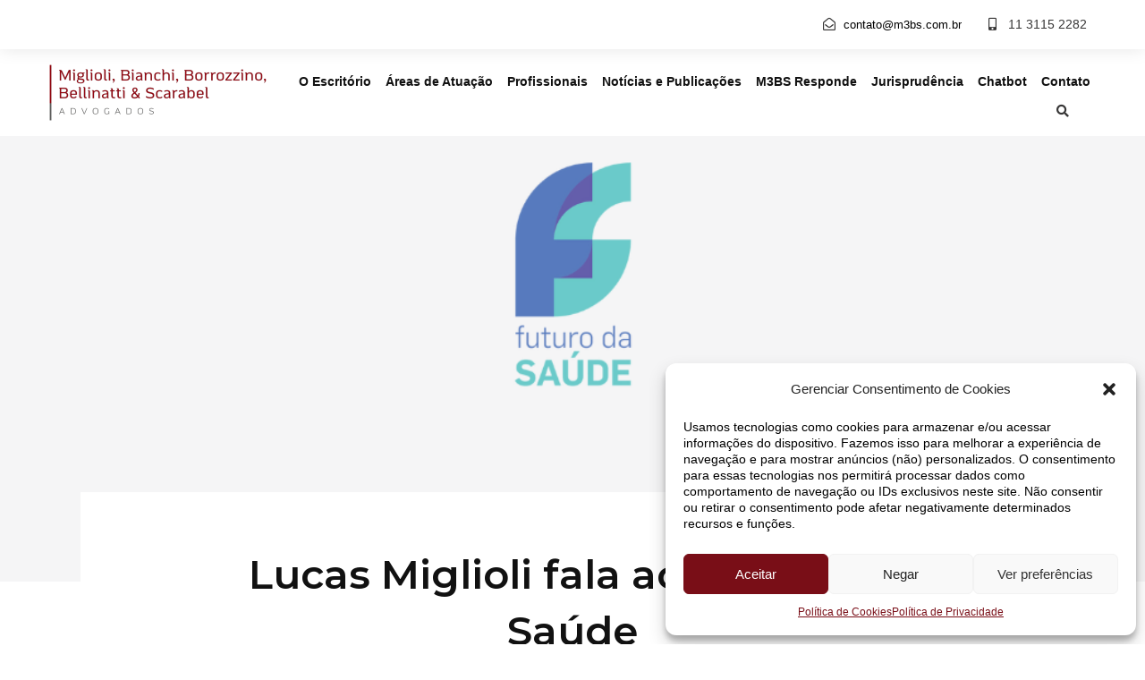

--- FILE ---
content_type: text/html; charset=UTF-8
request_url: https://m3bs.com.br/lucas-miglioli-fala-ao-futuro-da-saude/
body_size: 22014
content:
<!DOCTYPE html>
<html lang="pt-BR">
<head>

    <title>M3BS | Advogados | Lucas Miglioli fala ao Futuro da Saúde - M3BS | Advogados</title>

    <meta http-equiv="Content-Type" content="text/html; charset=utf-8" />
    <meta name="viewport" content="width=device-width, initial-scale=1, maximum-scale=1" />

    <link rel="apple-touch-icon" sizes="57x57" href="https://m3bs.com.br/wp-content/themes/theme-m3bs/assets/img/favicon/apple-icon-57x57.png">
    <link rel="apple-touch-icon" sizes="60x60" href="https://m3bs.com.br/wp-content/themes/theme-m3bs/assets/img/favicon/apple-icon-60x60.png">
    <link rel="apple-touch-icon" sizes="72x72" href="https://m3bs.com.br/wp-content/themes/theme-m3bs/assets/img/favicon/apple-icon-72x72.png">
    <link rel="apple-touch-icon" sizes="76x76" href="https://m3bs.com.br/wp-content/themes/theme-m3bs/assets/img/favicon/apple-icon-76x76.png">
    <link rel="apple-touch-icon" sizes="114x114" href="https://m3bs.com.br/wp-content/themes/theme-m3bs/assets/img/favicon/apple-icon-114x114.png">
    <link rel="apple-touch-icon" sizes="120x120" href="https://m3bs.com.br/wp-content/themes/theme-m3bs/assets/img/favicon/apple-icon-120x120.png">
    <link rel="apple-touch-icon" sizes="144x144" href="https://m3bs.com.br/wp-content/themes/theme-m3bs/assets/img/favicon/apple-icon-144x144.png">
    <link rel="apple-touch-icon" sizes="152x152" href="https://m3bs.com.br/wp-content/themes/theme-m3bs/assets/img/favicon/apple-icon-152x152.png">
    <link rel="apple-touch-icon" sizes="180x180" href="https://m3bs.com.br/wp-content/themes/theme-m3bs/assets/img/favicon/apple-icon-180x180.png">
    <link rel="icon" type="image/png" sizes="192x192"  href="https://m3bs.com.br/wp-content/themes/theme-m3bs/assets/img/favicon/android-icon-192x192.png">
    <link rel="icon" type="image/png" sizes="32x32" href="https://m3bs.com.br/wp-content/themes/theme-m3bs/assets/img/favicon/favicon-32x32.png">
    <link rel="icon" type="image/png" sizes="96x96" href="https://m3bs.com.br/wp-content/themes/theme-m3bs/assets/img/favicon/favicon-96x96.png">
    <link rel="icon" type="image/png" sizes="16x16" href="https://m3bs.com.br/wp-content/themes/theme-m3bs/assets/img/favicon/favicon-16x16.png">
    <link rel="manifest" href="https://m3bs.com.br/wp-content/themes/theme-m3bs/assets/img/favicon/manifest.json">
    <meta name="msapplication-TileColor" content="#ffffff">
    <meta name="msapplication-TileImage" content="https://m3bs.com.br/wp-content/themes/theme-m3bs/assets/img/favicon/ms-icon-144x144.png">
    <meta name="theme-color" content="#ffffff">



    <link rel="stylesheet"  href="https://m3bs.com.br/wp-content/themes/theme-m3bs/assets/css/reset.css?ver=5.8" type="text/css" media="all" />
    <link rel="stylesheet"  href="https://m3bs.com.br/wp-content/themes/theme-m3bs/assets/css/wordpress.css?ver=6" type="text/css" media="all" />
    <link rel="stylesheet"  href="https://m3bs.com.br/wp-content/themes/theme-m3bs/assets/css/style.css?ver=5.8" type="text/css" media="all" />
    <link rel="stylesheet"  href="https://m3bs.com.br/wp-content/themes/theme-m3bs/assets/css/modulobox.css?ver=5.8" type="text/css" media="all" />
    <link rel="stylesheet"  href="https://m3bs.com.br/wp-content/themes/theme-m3bs/assets/css/left-align-menu.css?ver=5.8" type="text/css" media="all" />
    <link rel="stylesheet"  href="https://m3bs.com.br/wp-content/themes/theme-m3bs/assets/css/font-awesome.min.css?ver=5.8" type="text/css" media="all" />
    <link rel="stylesheet"  href="https://m3bs.com.br/wp-content/themes/theme-m3bs/assets/css/themify-icons.css?ver=5.8" type="text/css" media="all" />
    <link rel="stylesheet"  href="https://m3bs.com.br/wp-content/themes/theme-m3bs/assets/css/tooltipster.css?ver=5.8" type="text/css" media="all" />
    <link rel="stylesheet"  href="https://m3bs.com.br/wp-content/themes/theme-m3bs/assets/css/demo.css?ver=5.8" type="text/css" media="all" />
    <link rel="stylesheet"  href="https://m3bs.com.br/wp-content/themes/theme-m3bs/assets/js/plugins/loftloader/assets/css/loftloader.min.css?ver=2021041202" type="text/css" media="all" />
    <link rel="stylesheet"  href="https://m3bs.com.br/wp-content/themes/theme-m3bs/assets/js/plugins/elementor/assets/css/frontend.css?ver=3.3.1" type="text/css" media="all" />
    <link rel="stylesheet"  href="https://m3bs.com.br/wp-content/themes/theme-m3bs/assets/js/plugins/ashton-elementor/assets/css/swiper.css?ver=5.8" type="text/css" media="all" />
    <link rel="stylesheet"  href="https://m3bs.com.br/wp-content/themes/theme-m3bs/assets/js/plugins/ashton-elementor/assets/css/animatedheadline.css?ver=5.8" type="text/css" media="all" />
    <link rel="stylesheet"  href="https://m3bs.com.br/wp-content/themes/theme-m3bs/assets/js/plugins/ashton-elementor/assets/css/justifiedGallery.css?ver=5.8" type="text/css" media="all" />
    <link rel="stylesheet"  href="https://m3bs.com.br/wp-content/themes/theme-m3bs/assets/js/plugins/ashton-elementor/assets/css/flickity.css?ver=5.8" type="text/css" media="all" />
    <link rel="stylesheet"  href="https://m3bs.com.br/wp-content/themes/theme-m3bs/assets/js/plugins/ashton-elementor/assets/css/owl.theme.default.min.css?ver=5.8" type="text/css" media="all" />
    <link rel="stylesheet"  href="https://m3bs.com.br/wp-content/themes/theme-m3bs/assets/js/plugins/ashton-elementor/assets/css/switchery.css?ver=5.8" type="text/css" media="all" />
    <link rel="stylesheet"  href="https://m3bs.com.br/wp-content/themes/theme-m3bs/assets/js/plugins/ashton-elementor/assets/css/ashton-elementor.css?ver=5.8" type="text/css" media="all" />
    <link rel="stylesheet"  href="https://m3bs.com.br/wp-content/themes/theme-m3bs/assets/js/plugins/ashton-elementor/assets/css/ashton-elementor-responsive.css?ver=5.8" type="text/css" media="all" />
    <link rel="stylesheet"  href="https://m3bs.com.br/wp-content/themes/theme-m3bs/assets/css/responsive.css?Monday 19th of January 2026 11:59:06 AM" type="text/css" media="all" />
    <link rel="stylesheet"  href="https://m3bs.com.br/wp-content/themes/theme-m3bs/assets/js/plugins/elementor/assets/lib/font-awesome/css/fontawesome.css?ver=5.15.3" type="text/css" media="all" />
    <link rel="stylesheet"  href="https://m3bs.com.br/wp-content/themes/theme-m3bs/assets/js/plugins/elementor/assets/lib/font-awesome/css/regular.css?ver=5.15.3" type="text/css" media="all" />
    <link rel="stylesheet"  href="https://m3bs.com.br/wp-content/themes/theme-m3bs/assets/js/plugins/elementor/assets/lib/font-awesome/css/solid.css?ver=5.15.3" type="text/css" media="all" />
    <link rel="stylesheet"  href="https://m3bs.com.br/wp-content/themes/theme-m3bs/assets/js/plugins/elementor/assets/lib/animations/animations.min.css?ver=3.3.1" type="text/css" media="all" />
    <link rel="stylesheet"  href="https://m3bs.com.br/wp-content/themes/theme-m3bs/assets/js/plugins/elementor/assets/lib/font-awesome/css/brands.css?ver=5.15.3" type="text/css" media="all" />
    <link rel="stylesheet"  href="https://m3bs.com.br/wp-content/themes/theme-m3bs/assets/css/custom-css.css?Monday 19th of January 2026 11:59:06 AM" type="text/css" media="all" />
    <link rel="preconnect" href="https://fonts.googleapis.com">
    <link rel="preconnect" href="https://fonts.gstatic.com" crossorigin>
    <link href="https://fonts.googleapis.com/css2?family=EB+Garamond:wght@400;600&family=Montserrat:ital,wght@0,300;0,600;1,400&display=swap" rel="stylesheet">

    <!-- Google tag (gtag.js) -->
<script type="text/plain" data-service="google-analytics" data-category="statistics" async data-cmplz-src="https://www.googletagmanager.com/gtag/js?id=G-576GDCGMTT"></script>
<script>
  window.dataLayer = window.dataLayer || [];
  function gtag(){dataLayer.push(arguments);}
  gtag('js', new Date());

  gtag('config', 'G-576GDCGMTT');
</script>

<meta name='robots' content='index, follow, max-image-preview:large, max-snippet:-1, max-video-preview:-1' />

	<!-- This site is optimized with the Yoast SEO plugin v23.0 - https://yoast.com/wordpress/plugins/seo/ -->
	<link rel="canonical" href="https://m3bs.com.br/lucas-miglioli-fala-ao-futuro-da-saude/" />
	<meta property="og:locale" content="pt_BR" />
	<meta property="og:type" content="article" />
	<meta property="og:title" content="Lucas Miglioli fala ao Futuro da Saúde - M3BS | Advogados" />
	<meta property="og:description" content="Lucas Miglioli fala, ao portal Futuro da Saúde, sobre o prazo estabelecido pela Agência Nacional de Saúde Suplementar &#8211; ANS para as operadoras de saúde adotarem as práticas de governança da RN 518/22. &#8220;O [&hellip;]" />
	<meta property="og:url" content="https://m3bs.com.br/lucas-miglioli-fala-ao-futuro-da-saude/" />
	<meta property="og:site_name" content="M3BS | Advogados" />
	<meta property="article:publisher" content="https://www.facebook.com/M3BSADV" />
	<meta property="article:published_time" content="2022-12-19T16:40:32+00:00" />
	<meta property="article:modified_time" content="2023-01-06T20:50:34+00:00" />
	<meta name="author" content="Letícia" />
	<meta name="twitter:card" content="summary_large_image" />
	<meta name="twitter:label1" content="Escrito por" />
	<meta name="twitter:data1" content="Letícia" />
	<meta name="twitter:label2" content="Est. tempo de leitura" />
	<meta name="twitter:data2" content="1 minuto" />
	<script type="application/ld+json" class="yoast-schema-graph">{"@context":"https://schema.org","@graph":[{"@type":"Article","@id":"https://m3bs.com.br/lucas-miglioli-fala-ao-futuro-da-saude/#article","isPartOf":{"@id":"https://m3bs.com.br/lucas-miglioli-fala-ao-futuro-da-saude/"},"author":{"name":"Letícia","@id":"https://m3bs.com.br/#/schema/person/8a4fac70e6ac134c8623bc61e13410a5"},"headline":"Lucas Miglioli fala ao Futuro da Saúde","datePublished":"2022-12-19T16:40:32+00:00","dateModified":"2023-01-06T20:50:34+00:00","mainEntityOfPage":{"@id":"https://m3bs.com.br/lucas-miglioli-fala-ao-futuro-da-saude/"},"wordCount":88,"commentCount":0,"publisher":{"@id":"https://m3bs.com.br/#organization"},"articleSection":["Na Mídia"],"inLanguage":"pt-BR","potentialAction":[{"@type":"CommentAction","name":"Comment","target":["https://m3bs.com.br/lucas-miglioli-fala-ao-futuro-da-saude/#respond"]}]},{"@type":"WebPage","@id":"https://m3bs.com.br/lucas-miglioli-fala-ao-futuro-da-saude/","url":"https://m3bs.com.br/lucas-miglioli-fala-ao-futuro-da-saude/","name":"Lucas Miglioli fala ao Futuro da Saúde - M3BS | Advogados","isPartOf":{"@id":"https://m3bs.com.br/#website"},"datePublished":"2022-12-19T16:40:32+00:00","dateModified":"2023-01-06T20:50:34+00:00","breadcrumb":{"@id":"https://m3bs.com.br/lucas-miglioli-fala-ao-futuro-da-saude/#breadcrumb"},"inLanguage":"pt-BR","potentialAction":[{"@type":"ReadAction","target":["https://m3bs.com.br/lucas-miglioli-fala-ao-futuro-da-saude/"]}]},{"@type":"BreadcrumbList","@id":"https://m3bs.com.br/lucas-miglioli-fala-ao-futuro-da-saude/#breadcrumb","itemListElement":[{"@type":"ListItem","position":1,"name":"Início","item":"https://m3bs.com.br/"},{"@type":"ListItem","position":2,"name":"Lucas Miglioli fala ao Futuro da Saúde"}]},{"@type":"WebSite","@id":"https://m3bs.com.br/#website","url":"https://m3bs.com.br/","name":"M3BS | Advogados","description":"","publisher":{"@id":"https://m3bs.com.br/#organization"},"potentialAction":[{"@type":"SearchAction","target":{"@type":"EntryPoint","urlTemplate":"https://m3bs.com.br/?s={search_term_string}"},"query-input":"required name=search_term_string"}],"inLanguage":"pt-BR"},{"@type":"Organization","@id":"https://m3bs.com.br/#organization","name":"Miglioli, Bianchi, Borrozzino, Bellinatti e Scarabel Advogados","url":"https://m3bs.com.br/","logo":{"@type":"ImageObject","inLanguage":"pt-BR","@id":"https://m3bs.com.br/#/schema/logo/image/","url":"https://m3bs.com.br/wp-content/uploads/2022/06/logo.jpg","contentUrl":"https://m3bs.com.br/wp-content/uploads/2022/06/logo.jpg","width":1290,"height":349,"caption":"Miglioli, Bianchi, Borrozzino, Bellinatti e Scarabel Advogados"},"image":{"@id":"https://m3bs.com.br/#/schema/logo/image/"},"sameAs":["https://www.facebook.com/M3BSADV","https://www.linkedin.com/company/m3bsadvogados/","https://www.instagram.com/m3bsadvogados/"]},{"@type":"Person","@id":"https://m3bs.com.br/#/schema/person/8a4fac70e6ac134c8623bc61e13410a5","name":"Letícia","image":{"@type":"ImageObject","inLanguage":"pt-BR","@id":"https://m3bs.com.br/#/schema/person/image/","url":"https://secure.gravatar.com/avatar/c9dfd43e8b2b4b335c8e1c3a24464ad97675c67a77347d55bfbc3feafe20c806?s=96&d=mm&r=g","contentUrl":"https://secure.gravatar.com/avatar/c9dfd43e8b2b4b335c8e1c3a24464ad97675c67a77347d55bfbc3feafe20c806?s=96&d=mm&r=g","caption":"Letícia"},"url":"https://m3bs.com.br/author/leticia/"}]}</script>
	<!-- / Yoast SEO plugin. -->


<link rel="alternate" type="application/rss+xml" title="Feed de comentários para M3BS | Advogados &raquo; Lucas Miglioli fala ao Futuro da Saúde" href="https://m3bs.com.br/lucas-miglioli-fala-ao-futuro-da-saude/feed/" />
<link rel="alternate" title="oEmbed (JSON)" type="application/json+oembed" href="https://m3bs.com.br/wp-json/oembed/1.0/embed?url=https%3A%2F%2Fm3bs.com.br%2Flucas-miglioli-fala-ao-futuro-da-saude%2F" />
<link rel="alternate" title="oEmbed (XML)" type="text/xml+oembed" href="https://m3bs.com.br/wp-json/oembed/1.0/embed?url=https%3A%2F%2Fm3bs.com.br%2Flucas-miglioli-fala-ao-futuro-da-saude%2F&#038;format=xml" />
<style id='wp-img-auto-sizes-contain-inline-css' type='text/css'>
img:is([sizes=auto i],[sizes^="auto," i]){contain-intrinsic-size:3000px 1500px}
/*# sourceURL=wp-img-auto-sizes-contain-inline-css */
</style>
<style id='wp-emoji-styles-inline-css' type='text/css'>

	img.wp-smiley, img.emoji {
		display: inline !important;
		border: none !important;
		box-shadow: none !important;
		height: 1em !important;
		width: 1em !important;
		margin: 0 0.07em !important;
		vertical-align: -0.1em !important;
		background: none !important;
		padding: 0 !important;
	}
/*# sourceURL=wp-emoji-styles-inline-css */
</style>
<link rel='stylesheet' id='wp-block-library-css' href='https://m3bs.com.br/wp-includes/css/dist/block-library/style.min.css?ver=6.9' type='text/css' media='all' />
<style id='global-styles-inline-css' type='text/css'>
:root{--wp--preset--aspect-ratio--square: 1;--wp--preset--aspect-ratio--4-3: 4/3;--wp--preset--aspect-ratio--3-4: 3/4;--wp--preset--aspect-ratio--3-2: 3/2;--wp--preset--aspect-ratio--2-3: 2/3;--wp--preset--aspect-ratio--16-9: 16/9;--wp--preset--aspect-ratio--9-16: 9/16;--wp--preset--color--black: #000000;--wp--preset--color--cyan-bluish-gray: #abb8c3;--wp--preset--color--white: #ffffff;--wp--preset--color--pale-pink: #f78da7;--wp--preset--color--vivid-red: #cf2e2e;--wp--preset--color--luminous-vivid-orange: #ff6900;--wp--preset--color--luminous-vivid-amber: #fcb900;--wp--preset--color--light-green-cyan: #7bdcb5;--wp--preset--color--vivid-green-cyan: #00d084;--wp--preset--color--pale-cyan-blue: #8ed1fc;--wp--preset--color--vivid-cyan-blue: #0693e3;--wp--preset--color--vivid-purple: #9b51e0;--wp--preset--gradient--vivid-cyan-blue-to-vivid-purple: linear-gradient(135deg,rgb(6,147,227) 0%,rgb(155,81,224) 100%);--wp--preset--gradient--light-green-cyan-to-vivid-green-cyan: linear-gradient(135deg,rgb(122,220,180) 0%,rgb(0,208,130) 100%);--wp--preset--gradient--luminous-vivid-amber-to-luminous-vivid-orange: linear-gradient(135deg,rgb(252,185,0) 0%,rgb(255,105,0) 100%);--wp--preset--gradient--luminous-vivid-orange-to-vivid-red: linear-gradient(135deg,rgb(255,105,0) 0%,rgb(207,46,46) 100%);--wp--preset--gradient--very-light-gray-to-cyan-bluish-gray: linear-gradient(135deg,rgb(238,238,238) 0%,rgb(169,184,195) 100%);--wp--preset--gradient--cool-to-warm-spectrum: linear-gradient(135deg,rgb(74,234,220) 0%,rgb(151,120,209) 20%,rgb(207,42,186) 40%,rgb(238,44,130) 60%,rgb(251,105,98) 80%,rgb(254,248,76) 100%);--wp--preset--gradient--blush-light-purple: linear-gradient(135deg,rgb(255,206,236) 0%,rgb(152,150,240) 100%);--wp--preset--gradient--blush-bordeaux: linear-gradient(135deg,rgb(254,205,165) 0%,rgb(254,45,45) 50%,rgb(107,0,62) 100%);--wp--preset--gradient--luminous-dusk: linear-gradient(135deg,rgb(255,203,112) 0%,rgb(199,81,192) 50%,rgb(65,88,208) 100%);--wp--preset--gradient--pale-ocean: linear-gradient(135deg,rgb(255,245,203) 0%,rgb(182,227,212) 50%,rgb(51,167,181) 100%);--wp--preset--gradient--electric-grass: linear-gradient(135deg,rgb(202,248,128) 0%,rgb(113,206,126) 100%);--wp--preset--gradient--midnight: linear-gradient(135deg,rgb(2,3,129) 0%,rgb(40,116,252) 100%);--wp--preset--font-size--small: 13px;--wp--preset--font-size--medium: 20px;--wp--preset--font-size--large: 36px;--wp--preset--font-size--x-large: 42px;--wp--preset--spacing--20: 0.44rem;--wp--preset--spacing--30: 0.67rem;--wp--preset--spacing--40: 1rem;--wp--preset--spacing--50: 1.5rem;--wp--preset--spacing--60: 2.25rem;--wp--preset--spacing--70: 3.38rem;--wp--preset--spacing--80: 5.06rem;--wp--preset--shadow--natural: 6px 6px 9px rgba(0, 0, 0, 0.2);--wp--preset--shadow--deep: 12px 12px 50px rgba(0, 0, 0, 0.4);--wp--preset--shadow--sharp: 6px 6px 0px rgba(0, 0, 0, 0.2);--wp--preset--shadow--outlined: 6px 6px 0px -3px rgb(255, 255, 255), 6px 6px rgb(0, 0, 0);--wp--preset--shadow--crisp: 6px 6px 0px rgb(0, 0, 0);}:where(.is-layout-flex){gap: 0.5em;}:where(.is-layout-grid){gap: 0.5em;}body .is-layout-flex{display: flex;}.is-layout-flex{flex-wrap: wrap;align-items: center;}.is-layout-flex > :is(*, div){margin: 0;}body .is-layout-grid{display: grid;}.is-layout-grid > :is(*, div){margin: 0;}:where(.wp-block-columns.is-layout-flex){gap: 2em;}:where(.wp-block-columns.is-layout-grid){gap: 2em;}:where(.wp-block-post-template.is-layout-flex){gap: 1.25em;}:where(.wp-block-post-template.is-layout-grid){gap: 1.25em;}.has-black-color{color: var(--wp--preset--color--black) !important;}.has-cyan-bluish-gray-color{color: var(--wp--preset--color--cyan-bluish-gray) !important;}.has-white-color{color: var(--wp--preset--color--white) !important;}.has-pale-pink-color{color: var(--wp--preset--color--pale-pink) !important;}.has-vivid-red-color{color: var(--wp--preset--color--vivid-red) !important;}.has-luminous-vivid-orange-color{color: var(--wp--preset--color--luminous-vivid-orange) !important;}.has-luminous-vivid-amber-color{color: var(--wp--preset--color--luminous-vivid-amber) !important;}.has-light-green-cyan-color{color: var(--wp--preset--color--light-green-cyan) !important;}.has-vivid-green-cyan-color{color: var(--wp--preset--color--vivid-green-cyan) !important;}.has-pale-cyan-blue-color{color: var(--wp--preset--color--pale-cyan-blue) !important;}.has-vivid-cyan-blue-color{color: var(--wp--preset--color--vivid-cyan-blue) !important;}.has-vivid-purple-color{color: var(--wp--preset--color--vivid-purple) !important;}.has-black-background-color{background-color: var(--wp--preset--color--black) !important;}.has-cyan-bluish-gray-background-color{background-color: var(--wp--preset--color--cyan-bluish-gray) !important;}.has-white-background-color{background-color: var(--wp--preset--color--white) !important;}.has-pale-pink-background-color{background-color: var(--wp--preset--color--pale-pink) !important;}.has-vivid-red-background-color{background-color: var(--wp--preset--color--vivid-red) !important;}.has-luminous-vivid-orange-background-color{background-color: var(--wp--preset--color--luminous-vivid-orange) !important;}.has-luminous-vivid-amber-background-color{background-color: var(--wp--preset--color--luminous-vivid-amber) !important;}.has-light-green-cyan-background-color{background-color: var(--wp--preset--color--light-green-cyan) !important;}.has-vivid-green-cyan-background-color{background-color: var(--wp--preset--color--vivid-green-cyan) !important;}.has-pale-cyan-blue-background-color{background-color: var(--wp--preset--color--pale-cyan-blue) !important;}.has-vivid-cyan-blue-background-color{background-color: var(--wp--preset--color--vivid-cyan-blue) !important;}.has-vivid-purple-background-color{background-color: var(--wp--preset--color--vivid-purple) !important;}.has-black-border-color{border-color: var(--wp--preset--color--black) !important;}.has-cyan-bluish-gray-border-color{border-color: var(--wp--preset--color--cyan-bluish-gray) !important;}.has-white-border-color{border-color: var(--wp--preset--color--white) !important;}.has-pale-pink-border-color{border-color: var(--wp--preset--color--pale-pink) !important;}.has-vivid-red-border-color{border-color: var(--wp--preset--color--vivid-red) !important;}.has-luminous-vivid-orange-border-color{border-color: var(--wp--preset--color--luminous-vivid-orange) !important;}.has-luminous-vivid-amber-border-color{border-color: var(--wp--preset--color--luminous-vivid-amber) !important;}.has-light-green-cyan-border-color{border-color: var(--wp--preset--color--light-green-cyan) !important;}.has-vivid-green-cyan-border-color{border-color: var(--wp--preset--color--vivid-green-cyan) !important;}.has-pale-cyan-blue-border-color{border-color: var(--wp--preset--color--pale-cyan-blue) !important;}.has-vivid-cyan-blue-border-color{border-color: var(--wp--preset--color--vivid-cyan-blue) !important;}.has-vivid-purple-border-color{border-color: var(--wp--preset--color--vivid-purple) !important;}.has-vivid-cyan-blue-to-vivid-purple-gradient-background{background: var(--wp--preset--gradient--vivid-cyan-blue-to-vivid-purple) !important;}.has-light-green-cyan-to-vivid-green-cyan-gradient-background{background: var(--wp--preset--gradient--light-green-cyan-to-vivid-green-cyan) !important;}.has-luminous-vivid-amber-to-luminous-vivid-orange-gradient-background{background: var(--wp--preset--gradient--luminous-vivid-amber-to-luminous-vivid-orange) !important;}.has-luminous-vivid-orange-to-vivid-red-gradient-background{background: var(--wp--preset--gradient--luminous-vivid-orange-to-vivid-red) !important;}.has-very-light-gray-to-cyan-bluish-gray-gradient-background{background: var(--wp--preset--gradient--very-light-gray-to-cyan-bluish-gray) !important;}.has-cool-to-warm-spectrum-gradient-background{background: var(--wp--preset--gradient--cool-to-warm-spectrum) !important;}.has-blush-light-purple-gradient-background{background: var(--wp--preset--gradient--blush-light-purple) !important;}.has-blush-bordeaux-gradient-background{background: var(--wp--preset--gradient--blush-bordeaux) !important;}.has-luminous-dusk-gradient-background{background: var(--wp--preset--gradient--luminous-dusk) !important;}.has-pale-ocean-gradient-background{background: var(--wp--preset--gradient--pale-ocean) !important;}.has-electric-grass-gradient-background{background: var(--wp--preset--gradient--electric-grass) !important;}.has-midnight-gradient-background{background: var(--wp--preset--gradient--midnight) !important;}.has-small-font-size{font-size: var(--wp--preset--font-size--small) !important;}.has-medium-font-size{font-size: var(--wp--preset--font-size--medium) !important;}.has-large-font-size{font-size: var(--wp--preset--font-size--large) !important;}.has-x-large-font-size{font-size: var(--wp--preset--font-size--x-large) !important;}
/*# sourceURL=global-styles-inline-css */
</style>

<style id='classic-theme-styles-inline-css' type='text/css'>
/*! This file is auto-generated */
.wp-block-button__link{color:#fff;background-color:#32373c;border-radius:9999px;box-shadow:none;text-decoration:none;padding:calc(.667em + 2px) calc(1.333em + 2px);font-size:1.125em}.wp-block-file__button{background:#32373c;color:#fff;text-decoration:none}
/*# sourceURL=/wp-includes/css/classic-themes.min.css */
</style>
<link rel='stylesheet' id='contact-form-7-css' href='https://m3bs.com.br/wp-content/plugins/contact-form-7/includes/css/styles.css?ver=6.1.4' type='text/css' media='all' />
<link rel='stylesheet' id='cmplz-general-css' href='https://m3bs.com.br/wp-content/plugins/complianz-gdpr/assets/css/cookieblocker.min.css?ver=1720828884' type='text/css' media='all' />
<link rel='stylesheet' id='search-filter-plugin-styles-css' href='https://m3bs.com.br/wp-content/plugins/search-filter-pro/public/assets/css/search-filter.min.css?ver=2.5.16' type='text/css' media='all' />
<link rel='stylesheet' id='sib-front-css-css' href='https://m3bs.com.br/wp-content/plugins/mailin/css/mailin-front.css?ver=6.9' type='text/css' media='all' />
<script type="text/javascript" src="https://m3bs.com.br/wp-content/themes/theme-m3bs/assets/js/jquery.js?ver=3.6.0" id="jquery-js"></script>
<script type="text/javascript" id="search-filter-plugin-build-js-extra">
/* <![CDATA[ */
var SF_LDATA = {"ajax_url":"https://m3bs.com.br/wp-admin/admin-ajax.php","home_url":"https://m3bs.com.br/","extensions":[]};
//# sourceURL=search-filter-plugin-build-js-extra
/* ]]> */
</script>
<script type="text/javascript" src="https://m3bs.com.br/wp-content/plugins/search-filter-pro/public/assets/js/search-filter-build.min.js?ver=2.5.16" id="search-filter-plugin-build-js"></script>
<script type="text/javascript" src="https://m3bs.com.br/wp-content/plugins/search-filter-pro/public/assets/js/chosen.jquery.min.js?ver=2.5.16" id="search-filter-plugin-chosen-js"></script>
<script type="text/javascript" id="sib-front-js-js-extra">
/* <![CDATA[ */
var sibErrMsg = {"invalidMail":"Please fill out valid email address","requiredField":"Please fill out required fields","invalidDateFormat":"Please fill out valid date format","invalidSMSFormat":"Please fill out valid phone number"};
var ajax_sib_front_object = {"ajax_url":"https://m3bs.com.br/wp-admin/admin-ajax.php","ajax_nonce":"a7826bdee5","flag_url":"https://m3bs.com.br/wp-content/plugins/mailin/img/flags/"};
//# sourceURL=sib-front-js-js-extra
/* ]]> */
</script>
<script type="text/javascript" src="https://m3bs.com.br/wp-content/plugins/mailin/js/mailin-front.js?ver=1764100021" id="sib-front-js-js"></script>
<link rel="https://api.w.org/" href="https://m3bs.com.br/wp-json/" /><link rel="alternate" title="JSON" type="application/json" href="https://m3bs.com.br/wp-json/wp/v2/posts/970" /><link rel="EditURI" type="application/rsd+xml" title="RSD" href="https://m3bs.com.br/xmlrpc.php?rsd" />
<link rel='shortlink' href='https://m3bs.com.br/?p=970' />
<!-- Google tag (gtag.js) -->
<script type="text/plain" data-service="google-analytics" data-category="statistics" async data-cmplz-src="https://www.googletagmanager.com/gtag/js?id=G-0187QN1XTF"></script>
<script>
 window.dataLayer = window.dataLayer || [];
 function gtag(){dataLayer.push(arguments);}
 gtag('js', new Date());
 gtag('config', 'G-0187QN1XTF');
</script>

<!-- Google Tag Manager -->
<script>
(function(w,d,s,l,i){w[l]=w[l]||[];w[l].push({'gtm.start':
new Date().getTime(),event:'gtm.js'});var f=d.getElementsByTagName(s)[0],
j=d.createElement(s),dl=l!='dataLayer'?'&l='+l:'';j.async=true;j.src=
'https://www.googletagmanager.com/gtm.js?id='+i+dl;f.parentNode.insertBefore(j,f);
})(window,document,'script','dataLayer','GTM-NMG6D2LD');</script>
<!-- End Google Tag Manager --><meta name="tec-api-version" content="v1"><meta name="tec-api-origin" content="https://m3bs.com.br"><link rel="alternate" href="https://m3bs.com.br/wp-json/tribe/events/v1/" />			<style>.cmplz-hidden {
					display: none !important;
				}</style></head>



<body data-rsssl=1 data-cmplz=1 data-rsssl="1" class="page-template-default page page-id-968 theme-ashton woocommerce-no-js menu-transparent lightbox-white leftalign loftloader-lite-enabled elementor-default elementor-kit-30 elementor-page elementor-page-968 single-post">
        <div id="perspective" style="">
        <!-- Begin mobile menu -->
        <a id="btn-close-mobile-menu" href="javascript:;"></a>

        <div class="mobile-menu-wrapper">
            <div class="mobile-menu-content">
                <div class="logo">
                <a href="https://m3bs.com.br">
                    <img width="260" src="https://m3bs.com.br/wp-content/themes/theme-m3bs/assets/img/m3bs-advogados-h.png" class="attachment-large size-large" alt="M3BS | Advogados" loading="lazy">
                </a>
                </div>
                <div class="menu-main-menu-container">
                <ul id="menu-menu-principal" class="nav"><li id="menu-item-22" class="menu-item menu-item-type-post_type menu-item-object-page menu-item-22"><a href="https://m3bs.com.br/o-escritorio/">O Escritório</a></li>
<li id="menu-item-23" class="menu-item menu-item-type-post_type menu-item-object-page menu-item-has-children menu-item-23"><a href="https://m3bs.com.br/areas-de-atuacao/">Áreas de Atuação</a>
<ul class="sub-menu">
	<li id="menu-item-204" class="menu-item menu-item-type-post_type menu-item-object-page menu-item-204"><a href="https://m3bs.com.br/areas-de-atuacao/consultivo-contratual/">Consultivo Contratual</a></li>
	<li id="menu-item-205" class="menu-item menu-item-type-post_type menu-item-object-page menu-item-205"><a href="https://m3bs.com.br/areas-de-atuacao/relacoes-de-trabalho/">Relações de Trabalho</a></li>
	<li id="menu-item-206" class="menu-item menu-item-type-post_type menu-item-object-page menu-item-206"><a href="https://m3bs.com.br/areas-de-atuacao/contencioso-regulatorio/">Contencioso Regulatório</a></li>
	<li id="menu-item-207" class="menu-item menu-item-type-post_type menu-item-object-page menu-item-207"><a href="https://m3bs.com.br/areas-de-atuacao/direito-medico-e-sanitario/">Direito Médico e Sanitário</a></li>
	<li id="menu-item-208" class="menu-item menu-item-type-post_type menu-item-object-page menu-item-208"><a href="https://m3bs.com.br/areas-de-atuacao/fusoes-e-aquisicoes/">Fusões e Aquisições</a></li>
	<li id="menu-item-209" class="menu-item menu-item-type-post_type menu-item-object-page menu-item-209"><a href="https://m3bs.com.br/areas-de-atuacao/governanca-corporativa-e-compliance/">Governança Corporativa e Compliance</a></li>
	<li id="menu-item-210" class="menu-item menu-item-type-post_type menu-item-object-page menu-item-210"><a href="https://m3bs.com.br/areas-de-atuacao/negocios-publicos/">Negócios Públicos</a></li>
	<li id="menu-item-211" class="menu-item menu-item-type-post_type menu-item-object-page menu-item-211"><a href="https://m3bs.com.br/areas-de-atuacao/regulatorio/">Regulatório</a></li>
	<li id="menu-item-212" class="menu-item menu-item-type-post_type menu-item-object-page menu-item-212"><a href="https://m3bs.com.br/areas-de-atuacao/relacoes-governamentais/">Relações Governamentais</a></li>
	<li id="menu-item-213" class="menu-item menu-item-type-post_type menu-item-object-page menu-item-213"><a href="https://m3bs.com.br/areas-de-atuacao/contencioso-judicial/">Contencioso Judicial</a></li>
	<li id="menu-item-214" class="menu-item menu-item-type-post_type menu-item-object-page menu-item-214"><a href="https://m3bs.com.br/areas-de-atuacao/seguros/">Seguros</a></li>
	<li id="menu-item-215" class="menu-item menu-item-type-post_type menu-item-object-page menu-item-215"><a href="https://m3bs.com.br/areas-de-atuacao/societario/">Societário</a></li>
	<li id="menu-item-216" class="menu-item menu-item-type-post_type menu-item-object-page menu-item-216"><a href="https://m3bs.com.br/areas-de-atuacao/tributario/">Tributário</a></li>
</ul>
</li>
<li id="menu-item-24" class="menu-item menu-item-type-post_type menu-item-object-page menu-item-24"><a href="https://m3bs.com.br/profissionais/">Profissionais</a></li>
<li id="menu-item-25" class="menu-item menu-item-type-post_type menu-item-object-page menu-item-25"><a href="https://m3bs.com.br/noticias-e-publicacoes/">Notícias e Publicações</a></li>
<li id="menu-item-796" class="menu-item menu-item-type-post_type menu-item-object-page menu-item-796"><a href="https://m3bs.com.br/m3bs-responde/">M3BS Responde</a></li>
<li id="menu-item-3903" class="menu-item menu-item-type-custom menu-item-object-custom menu-item-has-children menu-item-3903"><a href="#">Jurisprudência</a>
<ul class="sub-menu">
	<li id="menu-item-3905" class="menu-item menu-item-type-post_type menu-item-object-page menu-item-3905"><a href="https://m3bs.com.br/jurisprudencia-em-materia-de-saude-suplementar/">Jurisprudência em matéria de saúde suplementar</a></li>
	<li id="menu-item-3897" class="menu-item menu-item-type-post_type menu-item-object-page menu-item-3897"><a href="https://m3bs.com.br/precedentes-regulatorios-ans/">Precedentes Regulatórios ANS</a></li>
	<li id="menu-item-4469" class="menu-item menu-item-type-post_type menu-item-object-page menu-item-4469"><a href="https://m3bs.com.br/temas-afetados-pelo-stj-stf/">Temas afetados pelo STJ/STF</a></li>
</ul>
</li>
<li id="menu-item-1110" class="menu-item menu-item-type-post_type menu-item-object-page menu-item-1110"><a href="https://m3bs.com.br/chatbot/">Chatbot</a></li>
<li id="menu-item-26" class="menu-item menu-item-type-post_type menu-item-object-page menu-item-26"><a href="https://m3bs.com.br/contato/">Contato</a></li>
</ul>                </div>
            </div>
        </div>
        <!-- End mobile menu -->
        <!-- Begin template wrapper -->
        <div id="wrapper" class="hasbg transparent">
            <div id="elementor-header" class="main-menu-wrapper">
                <div data-elementor-type="wp-post" data-elementor-id="949" class="elementor elementor-949" data-elementor-settings="[]">
                    <div class="elementor-section-wrap">
                        <section
                            class="elementor-section header-top elementor-top-section elementor-element elementor-element-028139f elementor-section-boxed elementor-section-height-default elementor-section-height-default"
                            data-id="028139f"
                            data-element_type="section"
                            data-settings='{"background_background":"classic","ashton_ext_is_background_parallax":"false","ashton_ext_is_background_on_scroll":"false"}'
                        >
                            <div class="elementor-container elementor-column-gap-default">
                                <div
                                    class="elementor-column elementor-col-50 elementor-top-column elementor-element elementor-element-71052a4"
                                    data-id="71052a4"
                                    data-element_type="column"
                                    data-settings='{"ashton_ext_link_sidemenu":"false","ashton_ext_link_fullmenu":"false","ashton_ext_is_sticky":"false","ashton_ext_is_scrollme":"false","ashton_ext_is_smoove":"false","ashton_ext_is_parallax_mouse":"false","ashton_ext_is_infinite":"false","ashton_ext_is_fadeout_animation":"false"}'
                                >
                                    <div class="elementor-widget-wrap elementor-element-populated">
                                    </div>
                                </div>
                                <div
                                    class="elementor-column elementor-col-50 elementor-top-column elementor-element elementor-element-2aa9049"
                                    data-id="2aa9049"
                                    data-element_type="column"
                                    data-settings='{"ashton_ext_link_sidemenu":"false","ashton_ext_link_fullmenu":"false","ashton_ext_is_sticky":"false","ashton_ext_is_scrollme":"false","ashton_ext_is_smoove":"false","ashton_ext_is_parallax_mouse":"false","ashton_ext_is_infinite":"false","ashton_ext_is_fadeout_animation":"false"}'
                                >
                                    <div class="elementor-widget-wrap elementor-element-populated">
                                        <div
                                            class="elementor-element elementor-element-7f2a5e5 elementor-icon-list--layout-inline elementor-widget__width-auto elementor-hidden-phone elementor-list-item-link-full_width elementor-widget elementor-widget-icon-list"
                                            data-id="7f2a5e5"
                                            data-element_type="widget"
                                            data-settings='{"ashton_ext_link_sidemenu":"false","ashton_ext_link_fullmenu":"false","ashton_ext_is_sticky":"false","ashton_ext_is_scrollme":"false","ashton_ext_is_smoove":"false","ashton_ext_is_parallax_mouse":"false","ashton_ext_is_infinite":"false","ashton_ext_is_fadeout_animation":"false"}'
                                            data-widget_type="icon-list.default"
                                        >
                                            <div class="elementor-widget-container">
                                                <ul class="elementor-icon-list-items elementor-inline-items">
                                                    <li class="elementor-icon-list-item elementor-inline-item">
                                                        <a href="mailto:contato@m3bs.com.br">
                                                            <span class="elementor-icon-list-icon"> <i aria-hidden="true" class="far fa-envelope-open"></i> </span>
                                                            <span class="elementor-icon-list-text">contato@m3bs.com.br</span>
                                                        </a>
                                                    </li>
                                                </ul>
                                            </div>
                                        </div>
                                        <div
                                        class="elementor-element elementor-element-1c97bad elementor-icon-list--layout-inline elementor-widget__width-auto elementor-list-item-link-full_width elementor-widget elementor-widget-icon-list"
                                        data-id="1c97bad"
                                        data-element_type="widget"
                                        data-settings='{"ashton_ext_link_sidemenu":"false","ashton_ext_link_fullmenu":"false","ashton_ext_is_sticky":"false","ashton_ext_is_scrollme":"false","ashton_ext_is_smoove":"false","ashton_ext_is_parallax_mouse":"false","ashton_ext_is_infinite":"false","ashton_ext_is_fadeout_animation":"false"}'
                                        data-widget_type="icon-list.default">
                                        <div class="elementor-widget-container">
                                            <ul class="elementor-icon-list-items elementor-inline-items">
                                                <li class="elementor-icon-list-item elementor-inline-item">
                                                    <a href="tel: 11 3115 2282">
                                                        <span class="elementor-icon-list-icon"> <i aria-hidden="true" class="fas fa-mobile-alt"></i> </span>
                                                        <span class="elementor-icon-list-text"> 11 3115 2282</span>
                                                    </a>
                                                </li>
                                            </ul>
                                        </div>
                                    </div>

                                    </div>
                                </div>
                            </div>
                        </section>
                        <section
                            class="elementor-section elementor-top-section elementor-element elementor-element-35a0201 elementor-section-boxed elementor-section-height-default elementor-section-height-default"
                            data-id="35a0201"
                            data-element_type="section"
                            data-settings='{"background_background":"classic","ashton_ext_is_background_parallax":"false","ashton_ext_is_background_on_scroll":"false"}'
                        >
                            <div class="elementor-container elementor-column-gap-default mobile-logo">
                                <div
                                    class="elementor-column elementor-col-50 elementor-top-column elementor-element elementor-element-8d0cb59"
                                    data-id="8d0cb59"
                                    data-element_type="column"
                                    data-settings='{"ashton_ext_link_sidemenu":"false","ashton_ext_link_fullmenu":"false","ashton_ext_is_sticky":"false","ashton_ext_is_scrollme":"false","ashton_ext_is_smoove":"false","ashton_ext_is_parallax_mouse":"false","ashton_ext_is_infinite":"false","ashton_ext_is_fadeout_animation":"false"}'
                                >
                                    <div class="elementor-widget-wrap elementor-element-populated">
                                        <div
                                            class="elementor-element elementor-element-206f8e4 elementor-widget elementor-widget-image"
                                            data-id="206f8e4"
                                            data-element_type="widget"
                                            data-settings='{"ashton_image_is_animation":"false","ashton_ext_link_sidemenu":"false","ashton_ext_link_fullmenu":"false","ashton_ext_is_sticky":"false","ashton_ext_is_scrollme":"false","ashton_ext_is_smoove":"false","ashton_ext_is_parallax_mouse":"false","ashton_ext_is_infinite":"false","ashton_ext_is_fadeout_animation":"false"}'
                                            data-widget_type="image.default"
                                        >
                                            <div class="elementor-widget-container">
                                                <a href="https://m3bs.com.br">
                                                    <img width="200" src="https://m3bs.com.br/wp-content/themes/theme-m3bs/assets/img/m3bs-advogados-h.png" class="attachment-large size-large" alt="M3BS | Advogados" loading="lazy" />
                                                </a>
                                            </div>
                                        </div>
                                    </div>
                                </div>
                                <div
                                    class="elementor-column elementor-col-50 elementor-top-column elementor-element elementor-element-54b5102"
                                    data-id="54b5102"
                                    data-element_type="column"
                                    data-settings='{"ashton_ext_link_sidemenu":"false","ashton_ext_link_fullmenu":"false","ashton_ext_is_sticky":"false","ashton_ext_is_scrollme":"false","ashton_ext_is_smoove":"false","ashton_ext_is_parallax_mouse":"false","ashton_ext_is_infinite":"false","ashton_ext_is_fadeout_animation":"false"}'
                                >
                                    <div class="elementor-widget-wrap elementor-element-populated">
                                        <div
                                            class="elementor-element elementor-element-04732b3 elementor-widget__width-auto elementor-hidden-tablet elementor-hidden-phone elementor-widget elementor-widget-ashton-navigation-menu"
                                            data-id="04732b3"
                                            data-element_type="widget"
                                            data-settings='{"ashton_ext_link_sidemenu":"false","ashton_ext_link_fullmenu":"false","ashton_ext_is_sticky":"false","ashton_ext_is_scrollme":"false","ashton_ext_is_smoove":"false","ashton_ext_is_parallax_mouse":"false","ashton_ext_is_infinite":"false","ashton_ext_is_fadeout_animation":"false"}'
                                            data-widget_type="ashton-navigation-menu.default"
                                        >
                                            <div class="elementor-widget-container">
                                                <div class="themegoods-navigation-wrapper menu_style1">
                                                    <div class="menu-main-menu-container">
                                                        <ul id="menu-menu-principal-1" class="nav"><li class="menu-item menu-item-type-post_type menu-item-object-page menu-item-22"><a href="https://m3bs.com.br/o-escritorio/">O Escritório</a></li>
<li class="menu-item menu-item-type-post_type menu-item-object-page menu-item-has-children menu-item-23"><a href="https://m3bs.com.br/areas-de-atuacao/">Áreas de Atuação</a>
<ul class="sub-menu">
	<li class="menu-item menu-item-type-post_type menu-item-object-page menu-item-204"><a href="https://m3bs.com.br/areas-de-atuacao/consultivo-contratual/">Consultivo Contratual</a></li>
	<li class="menu-item menu-item-type-post_type menu-item-object-page menu-item-205"><a href="https://m3bs.com.br/areas-de-atuacao/relacoes-de-trabalho/">Relações de Trabalho</a></li>
	<li class="menu-item menu-item-type-post_type menu-item-object-page menu-item-206"><a href="https://m3bs.com.br/areas-de-atuacao/contencioso-regulatorio/">Contencioso Regulatório</a></li>
	<li class="menu-item menu-item-type-post_type menu-item-object-page menu-item-207"><a href="https://m3bs.com.br/areas-de-atuacao/direito-medico-e-sanitario/">Direito Médico e Sanitário</a></li>
	<li class="menu-item menu-item-type-post_type menu-item-object-page menu-item-208"><a href="https://m3bs.com.br/areas-de-atuacao/fusoes-e-aquisicoes/">Fusões e Aquisições</a></li>
	<li class="menu-item menu-item-type-post_type menu-item-object-page menu-item-209"><a href="https://m3bs.com.br/areas-de-atuacao/governanca-corporativa-e-compliance/">Governança Corporativa e Compliance</a></li>
	<li class="menu-item menu-item-type-post_type menu-item-object-page menu-item-210"><a href="https://m3bs.com.br/areas-de-atuacao/negocios-publicos/">Negócios Públicos</a></li>
	<li class="menu-item menu-item-type-post_type menu-item-object-page menu-item-211"><a href="https://m3bs.com.br/areas-de-atuacao/regulatorio/">Regulatório</a></li>
	<li class="menu-item menu-item-type-post_type menu-item-object-page menu-item-212"><a href="https://m3bs.com.br/areas-de-atuacao/relacoes-governamentais/">Relações Governamentais</a></li>
	<li class="menu-item menu-item-type-post_type menu-item-object-page menu-item-213"><a href="https://m3bs.com.br/areas-de-atuacao/contencioso-judicial/">Contencioso Judicial</a></li>
	<li class="menu-item menu-item-type-post_type menu-item-object-page menu-item-214"><a href="https://m3bs.com.br/areas-de-atuacao/seguros/">Seguros</a></li>
	<li class="menu-item menu-item-type-post_type menu-item-object-page menu-item-215"><a href="https://m3bs.com.br/areas-de-atuacao/societario/">Societário</a></li>
	<li class="menu-item menu-item-type-post_type menu-item-object-page menu-item-216"><a href="https://m3bs.com.br/areas-de-atuacao/tributario/">Tributário</a></li>
</ul>
</li>
<li class="menu-item menu-item-type-post_type menu-item-object-page menu-item-24"><a href="https://m3bs.com.br/profissionais/">Profissionais</a></li>
<li class="menu-item menu-item-type-post_type menu-item-object-page menu-item-25"><a href="https://m3bs.com.br/noticias-e-publicacoes/">Notícias e Publicações</a></li>
<li class="menu-item menu-item-type-post_type menu-item-object-page menu-item-796"><a href="https://m3bs.com.br/m3bs-responde/">M3BS Responde</a></li>
<li class="menu-item menu-item-type-custom menu-item-object-custom menu-item-has-children menu-item-3903"><a href="#">Jurisprudência</a>
<ul class="sub-menu">
	<li class="menu-item menu-item-type-post_type menu-item-object-page menu-item-3905"><a href="https://m3bs.com.br/jurisprudencia-em-materia-de-saude-suplementar/">Jurisprudência em matéria de saúde suplementar</a></li>
	<li class="menu-item menu-item-type-post_type menu-item-object-page menu-item-3897"><a href="https://m3bs.com.br/precedentes-regulatorios-ans/">Precedentes Regulatórios ANS</a></li>
	<li class="menu-item menu-item-type-post_type menu-item-object-page menu-item-4469"><a href="https://m3bs.com.br/temas-afetados-pelo-stj-stf/">Temas afetados pelo STJ/STF</a></li>
</ul>
</li>
<li class="menu-item menu-item-type-post_type menu-item-object-page menu-item-1110"><a href="https://m3bs.com.br/chatbot/">Chatbot</a></li>
<li class="menu-item menu-item-type-post_type menu-item-object-page menu-item-26"><a href="https://m3bs.com.br/contato/">Contato</a></li>
</ul>                                                    </div>
                                                </div>
                                            </div>
                                        </div>
                                        <div
                                            class="elementor-element elementor-element-6e1f187 elementor-widget__width-auto elementor-hidden-tablet elementor-hidden-phone elementor-widget elementor-widget-ashton-search"
                                            data-id="6e1f187"
                                            data-element_type="widget"
                                            data-settings='{"ashton_ext_link_sidemenu":"false","ashton_ext_link_fullmenu":"false","ashton_ext_is_sticky":"false","ashton_ext_is_scrollme":"false","ashton_ext_is_smoove":"false","ashton_ext_is_parallax_mouse":"false","ashton_ext_is_infinite":"false","ashton_ext_is_fadeout_animation":"false"}'
                                            data-widget_type="ashton-search.default"
                                        >
                                            <div class="elementor-widget-container">
                                                <div class="ashton-search-icon">
                                                    <a data-open="tg_search_6e1f187" href="javascript:;"><i aria-hidden="true" class="fas fa-search"></i></a>
                                                </div>

                                                <div id="tg_search_6e1f187" class="ashton-search-wrapper">
                                                    <div class="ashton-search-inner">
                                                        <form
                                                            id="tg_search_form_6e1f187"
                                                            class="tg_search_form"
                                                            method="GET"
                                                            action="https://m3bs.com.br"


                                                        >
                                                            <div class="input-group">
                                                                <input  name="s" placeholder="O que está buscando?" autocomplete="off" value="" />
                                                                <span class="input-group-button">
                                                                    <button aria-label="O que está buscando?" type="submit"><i aria-hidden="true" class="fas fa-search"></i></button>
                                                                </span>
                                                            </div>

                                                            <br class="clear" />

                                                        </form>
                                                    </div>
                                                </div>
                                            </div>
                                        </div>

                                        <div
                                            class="elementor-element elementor-element-c660b83 elementor-widget__width-auto elementor-hidden-desktop elementor-view-default elementor-widget elementor-widget-icon"
                                            data-id="c660b83"
                                            data-element_type="widget"
                                            data-settings='{"ashton_ext_link_sidemenu":"true","ashton_ext_link_fullmenu":"false","ashton_ext_is_sticky":"false","ashton_ext_is_scrollme":"false","ashton_ext_is_smoove":"false","ashton_ext_is_parallax_mouse":"false","ashton_ext_is_infinite":"false","ashton_ext_is_fadeout_animation":"false"}'
                                            data-widget_type="icon.default"
                                        >
                                            <div class="elementor-widget-container">
                                                <div class="elementor-icon-wrapper">
                                                    <a class="elementor-icon" href="#"> <i aria-hidden="true" class="fas fa-bars"></i> </a>
                                                </div>
                                            </div>
                                        </div>
                                    </div>
                                </div>
                            </div>
                        </section>
                    </div>
                </div>
            </div>
<div id="post-featured-header"  style="background-image:url(https://m3bs.com.br/wp-content/uploads/2022/12/BANNERS-SITE-19-1920x530.png);"></div>
<div id="page-header" class="has-featured ">
    <div class="page-title-wrapper">
        <div class="standard-wrapper">
            <div class="page-title-inner">
                <div class="page-title-content title_align_center font-moblie">
                    <h1><span>Lucas Miglioli fala ao Futuro da Saúde</span></h1>
                    <div class="post-detail single-post">
                        <div class="post-info-date">
                        Letícia                        </div>
                        <div class="post-info-date">
                        19 dez de 2022                        </div>
                        <span class="post-info-cat">
                        - <a href='https://m3bs.com.br/category/na-midia/' title='Na Mídia'> Na Mídia</a>                        </span>
                    </div>
                </div>
            </div>
        </div>
    </div>
</div>
<div id="page-content-wrapper" class="blog-wrapper hasbg">
    <div class="inner">
        <!-- Begin main content -->
        <div class="inner-wrapper">
            <div class="sidebar-content fullwidth blog_f">
                <!-- Begin each blog post -->
                <div id="post-5880" class="post-5880 post type-post status-publish format-standard has-post-thumbnail hentry category-clients category-lawyer tag-attorney tag-lawyer tag-technology">
                    <div class="post-wrapper">
                        <div data-elementor-type="wp-post" data-elementor-id="5880" class="elementor elementor-5880" data-elementor-settings="[]">
                            <div class="elementor-section-wrap">
                                <section
                                    class="elementor-section elementor-top-section elementor-element elementor-element-39b1f4b1 elementor-section-boxed elementor-section-height-default elementor-section-height-default"
                                    data-id="39b1f4b1"
                                    data-element_type="section"
                                    data-settings='{"ashton_ext_is_background_parallax":"false","ashton_ext_is_background_on_scroll":"false"}'
                                >
                                    <div class="elementor-container elementor-column-gap-default">
                                        <div
                                            class="elementor-column elementor-col-100 elementor-top-column elementor-element elementor-element-12d711b9"
                                            data-id="12d711b9"
                                            data-element_type="column"
                                            data-settings='{"ashton_ext_link_sidemenu":"false","ashton_ext_link_fullmenu":"false","ashton_ext_is_sticky":"false","ashton_ext_is_scrollme":"false","ashton_ext_is_smoove":"false","ashton_ext_is_parallax_mouse":"false","ashton_ext_is_infinite":"false","ashton_ext_is_fadeout_animation":"false"}'
                                        >
                                            <div class="elementor-widget-wrap elementor-element-populated">
                                                <div
                                                    class="elementor-element elementor-element-524ceae5 elementor-widget elementor-widget-text-editor"
                                                    data-id="524ceae5"
                                                    data-element_type="widget"
                                                    data-settings='{"ashton_ext_link_sidemenu":"false","ashton_ext_link_fullmenu":"false","ashton_ext_is_sticky":"false","ashton_ext_is_scrollme":"false","ashton_ext_is_smoove":"false","ashton_ext_is_parallax_mouse":"false","ashton_ext_is_infinite":"false","ashton_ext_is_fadeout_animation":"false"}'
                                                    data-widget_type="text-editor.default"
                                                >
                                                    <div class="elementor-widget-container">
                                                        <p><a href="https://www.linkedin.com/in/ACoAAAAWt9MB9cDgc7qnITPpTChBogj1NXLrYd8" data-attribute-index="0" data-entity-hovercard-id="urn:li:fs_miniProfile:ACoAAAAWt9MB9cDgc7qnITPpTChBogj1NXLrYd8" data-entity-type="MINI_PROFILE"><strong>Lucas Miglioli</strong></a> fala, ao portal <a href="https://www.linkedin.com/company/futuro-da-sa%C3%BAde/" data-attribute-index="2" data-entity-hovercard-id="urn:li:fs_miniCompany:42083062" data-entity-type="MINI_COMPANY"><strong>Futuro da Saúde</strong></a>, sobre o prazo estabelecido pela <strong><a href="https://www.linkedin.com/company/ans_reguladora/" data-attribute-index="4" data-entity-hovercard-id="urn:li:fs_miniCompany:429525" data-entity-type="MINI_COMPANY">Agência Nacional de Saúde Suplementar &#8211; ANS</a></strong> para as operadoras de saúde adotarem as práticas de governança da RN 518/22.</p>
<p>&#8220;O grande benefício dessa norma é aprimorar a qualidade da gestão das operadoras e com isso garantir a sustentabilidade da própria operação e do ecossistema de saúde. É um amadurecimento do setor&#8221; comenta <a href="https://www.linkedin.com/in/ACoAAAAWt9MB9cDgc7qnITPpTChBogj1NXLrYd8" data-attribute-index="6" data-entity-hovercard-id="urn:li:fs_miniProfile:ACoAAAAWt9MB9cDgc7qnITPpTChBogj1NXLrYd8" data-entity-type="MINI_PROFILE"><strong>Miglioli</strong></a>.</p>
<p><strong><a href="https://futurodasaude.com.br/rn-518-governanca-das-operadoras/">Clique e leia na íntegra!</a></strong></p>
                                                    </div>
                                                </div>
                                            </div>
                                        </div>
                                    </div>
                                </section>
                            </div>
                        </div>
                        <br class="clear" />
                                            </div>
                                        <div class="post-related">
                        <h3>Notícias Relacionadas</h3>
                        <br class="clear" />
                        <div class="one-half">
                                                    <!-- Begin each blog post -->
                            <div id="post-5886" class="post-5886 post type-post status-publish format-standard has-post-thumbnail hentry category-clients category-technology tag-attorney tag-lawyer tag-technology">
                                <div class="post-wrapper grid-layout has-featured-img">
                                    <a class="post-related-link" href="https://m3bs.com.br/fim-da-escala-6x1-e-reducao-de-jornada-o-que-muda-na-pratica/"></a>
                                                                        <img src="https://m3bs.com.br/wp-content/uploads/2026/01/WhatsApp-Image-2026-01-09-at-19.47.30-794x500.jpeg" class="post-related-featured-img" alt="Fim da escala 6&#215;1 e redução de jornada: o que muda na prática?" />
                                    <div class="post-header-wrapper">
                                        <div class="post-header grid related">
                                            <h6>
                                                <a href="https://m3bs.com.br/fim-da-escala-6x1-e-reducao-de-jornada-o-que-muda-na-pratica/" title="Fim da escala 6&#215;1 e redução de jornada: o que muda na prática?">
                                                    Fim da escala 6&#215;1 e redução de jornada: o que muda na prática?                                                </a>
                                            </h6>
                                        </div>
                                        <div class="post-detail single-post">
                                            <div class="post-info-date">
                                            7 jan de 2026                                            </div>
                                            <span class="post-info-cat">
                                            - <a href='https://m3bs.com.br/category/na-midia/' title='Na Mídia'> Na Mídia</a>- <a href='https://m3bs.com.br/category/judicializacao/' title='Judicialização'> Judicialização</a>- <a href='https://m3bs.com.br/category/na-midia/' title='Na Mídia'> Na Mídia</a>                                            </span>
                                        </div>
                                    </div>
                                </div>
                            </div>
                                                    <!-- Begin each blog post -->
                            <div id="post-5886" class="post-5886 post type-post status-publish format-standard has-post-thumbnail hentry category-clients category-technology tag-attorney tag-lawyer tag-technology">
                                <div class="post-wrapper grid-layout has-featured-img">
                                    <a class="post-related-link" href="https://m3bs.com.br/nosso-m3bs-talks-unidas-foi-destaque-nos-portais-blog-do-corretor-e-segs/"></a>
                                                                        <img src="https://m3bs.com.br/wp-content/uploads/2025/11/Na-midia-Feed-15-794x500.png" class="post-related-featured-img" alt="Nosso M3BS Talks UNIDAS foi destaque nos portais Blog do Corretor e Segs" />
                                    <div class="post-header-wrapper">
                                        <div class="post-header grid related">
                                            <h6>
                                                <a href="https://m3bs.com.br/nosso-m3bs-talks-unidas-foi-destaque-nos-portais-blog-do-corretor-e-segs/" title="Nosso M3BS Talks UNIDAS foi destaque nos portais Blog do Corretor e Segs">
                                                    Nosso M3BS Talks UNIDAS foi destaque nos portais Blog do Corretor e Segs                                                </a>
                                            </h6>
                                        </div>
                                        <div class="post-detail single-post">
                                            <div class="post-info-date">
                                            28 nov de 2025                                            </div>
                                            <span class="post-info-cat">
                                            - <a href='https://m3bs.com.br/category/na-midia/' title='Na Mídia'> Na Mídia</a>- <a href='https://m3bs.com.br/category/judicializacao/' title='Judicialização'> Judicialização</a>- <a href='https://m3bs.com.br/category/na-midia/' title='Na Mídia'> Na Mídia</a>- <a href='https://m3bs.com.br/category/na-midia/' title='Na Mídia'> Na Mídia</a>                                            </span>
                                        </div>
                                    </div>
                                </div>
                            </div>
                                                    <!-- End each blog post -->
                        </div>
                        <br class="clear" />
                    </div>
                                    </div>
                <!-- End each blog post -->
            </div>
        </div>
        <!-- End main content -->

    </div>
    <br class="clear" />
</div>
</div>
    <div id="footer-wrapper">
        <div data-elementor-type="wp-post" data-elementor-id="728" class="elementor elementor-728" data-elementor-settings="[]">
            <div class="elementor-section-wrap">
                <section
                    class="elementor-section elementor-top-section elementor-element elementor-element-8bb3d45 elementor-section-boxed elementor-section-height-default elementor-section-height-default"
                    data-id="8bb3d45"
                    data-element_type="section"
                    data-settings='{"background_background":"classic","ashton_ext_is_background_parallax":"false","ashton_ext_is_background_on_scroll":"false"}'
                >
                    <div class="elementor-container elementor-column-gap-default">
                        <div
                            class="elementor-column elementor-col-50 elementor-top-column elementor-element elementor-element-83026bc"
                            data-id="83026bc"
                            data-element_type="column"
                            data-settings='{"ashton_ext_link_sidemenu":"false","ashton_ext_link_fullmenu":"false","ashton_ext_is_sticky":"false","ashton_ext_is_scrollme":"false","ashton_ext_is_smoove":"false","ashton_ext_is_parallax_mouse":"false","ashton_ext_is_infinite":"false","ashton_ext_is_fadeout_animation":"false"}'
                        >
                            <div class="elementor-widget-wrap elementor-element-populated">
                                <div
                                    class="elementor-element elementor-element-0825354 elementor-widget elementor-widget-image"
                                    data-id="0825354"
                                    data-element_type="widget"
                                    data-settings='{"ashton_image_is_animation":"false","ashton_ext_link_sidemenu":"false","ashton_ext_link_fullmenu":"false","ashton_ext_is_sticky":"false","ashton_ext_is_scrollme":"false","ashton_ext_is_smoove":"false","ashton_ext_is_parallax_mouse":"false","ashton_ext_is_infinite":"false","ashton_ext_is_fadeout_animation":"false"}'
                                    data-widget_type="image.default"
                                >
                                    <div class="elementor-widget-container">
                                        <a href="https://m3bs.com.br">
                                            <img width="224" height="90" src="https://m3bs.com.br/wp-content/themes/theme-m3bs/assets/img/mbs3-pb.svg" class="attachment-large size-large" alt="" loading="lazy" />
                                        </a>
                                    </div>
                                </div>
                                <div
                                    class="elementor-element elementor-element-b483959 elementor-widget elementor-widget-text-editor"
                                    data-id="b483959"
                                    data-element_type="widget"
                                    data-settings='{"ashton_ext_link_sidemenu":"false","ashton_ext_link_fullmenu":"false","ashton_ext_is_sticky":"false","ashton_ext_is_scrollme":"false","ashton_ext_is_smoove":"false","ashton_ext_is_parallax_mouse":"false","ashton_ext_is_infinite":"false","ashton_ext_is_fadeout_animation":"false"}'
                                    data-widget_type="text-editor.default"
                                >
                                    <div class="elementor-widget-container">
                                        <p><p>Visão jurídica estratégica na saúde.</p>
<p><strong>Sede</strong><br />
Avenida Paulista, 854 – 3º andar<br />
Bela Vista – São Paulo/SP<br />
CEP 01310-913</p>
<p><strong>Acessos Pedestres</strong><br />
Avenida Paulista, 854 &#8211; em horário de funcionamento do shopping<br />
Alameda Joaquim Eugênio de Lima, 424 (recepção)</p>
<p><strong>Estacionamento</strong><br />
Alameda Joaquim Eugênio de Lima, 420/424<br />
Rua São Carlos do Pinhal, 241<br />
Deverão estacionar os veículos na garagem no 1º e 2º subsolos com acesso pela rua São Carlos do Pinhal.</p>
</p>
                                    </div>
                                </div>
                            </div>
                        </div>
                        <div
                            class="elementor-column elementor-col-50 elementor-top-column elementor-element elementor-element-ed13e1c"
                            data-id="ed13e1c"
                            data-element_type="column"
                            data-settings='{"ashton_ext_link_sidemenu":"false","ashton_ext_link_fullmenu":"false","ashton_ext_is_sticky":"false","ashton_ext_is_scrollme":"false","ashton_ext_is_smoove":"false","ashton_ext_is_parallax_mouse":"false","ashton_ext_is_infinite":"false","ashton_ext_is_fadeout_animation":"false"}'
                        >
                            <div class="elementor-widget-wrap elementor-element-populated">
                                <section
                                    class="elementor-section elementor-inner-section elementor-element elementor-element-6fa82e7 elementor-section-boxed elementor-section-height-default elementor-section-height-default"
                                    data-id="6fa82e7"
                                    data-element_type="section"
                                    data-settings='{"ashton_ext_is_background_parallax":"false","ashton_ext_is_background_on_scroll":"false"}'
                                >
                                    <div class="elementor-container elementor-column-gap-default">
                                        <div
                                            class="elementor-column elementor-col-50 elementor-inner-column elementor-element elementor-element-1daf55d"
                                            data-id="1daf55d"
                                            data-element_type="column"
                                            data-settings='{"ashton_ext_link_sidemenu":"false","ashton_ext_link_fullmenu":"false","ashton_ext_is_sticky":"false","ashton_ext_is_scrollme":"false","ashton_ext_is_smoove":"false","ashton_ext_is_parallax_mouse":"false","ashton_ext_is_infinite":"false","ashton_ext_is_fadeout_animation":"false"}'
                                        >
                                            <div class="elementor-widget-wrap elementor-element-populated">
                                                <div
                                                    class="elementor-element elementor-element-b37768f elementor-widget elementor-widget-heading"
                                                    data-id="b37768f"
                                                    data-element_type="widget"
                                                    data-settings='{"ashton_ext_link_sidemenu":"false","ashton_ext_link_fullmenu":"false","ashton_ext_is_sticky":"false","ashton_ext_is_scrollme":"false","ashton_ext_is_smoove":"false","ashton_ext_is_parallax_mouse":"false","ashton_ext_is_infinite":"false","ashton_ext_is_fadeout_animation":"false"}'
                                                    data-widget_type="heading.default"
                                                >
                                                    <div class="elementor-widget-container">
                                                        <h2 class="elementor-heading-title elementor-size-default">Institucional</h2>
                                                    </div>
                                                </div>
                                                <div
                                                    class="elementor-element elementor-element-6c8a300 elementor-icon-list--layout-traditional elementor-list-item-link-full_width elementor-widget elementor-widget-icon-list"
                                                    data-id="6c8a300"
                                                    data-element_type="widget"
                                                    data-settings='{"ashton_ext_link_sidemenu":"false","ashton_ext_link_fullmenu":"false","ashton_ext_is_sticky":"false","ashton_ext_is_scrollme":"false","ashton_ext_is_smoove":"false","ashton_ext_is_parallax_mouse":"false","ashton_ext_is_infinite":"false","ashton_ext_is_fadeout_animation":"false"}'
                                                    data-widget_type="icon-list.default"
                                                >
                                                    <div class="elementor-widget-container">
                                                        <ul id="menu-menu-rodape-1" class="elementor-icon-list-items"><li id="menu-item-50" class="menu-item menu-item-type-post_type menu-item-object-page menu-item-50"><a href="https://m3bs.com.br/o-escritorio/">O Escritório</a></li>
<li id="menu-item-49" class="menu-item menu-item-type-post_type menu-item-object-page menu-item-49"><a href="https://m3bs.com.br/areas-de-atuacao/">Áreas de Atuação</a></li>
<li id="menu-item-6009" class="menu-item menu-item-type-custom menu-item-object-custom menu-item-6009"><a href="https://m3bs.com.br/profissionais/">Profissionais</a></li>
<li id="menu-item-6010" class="menu-item menu-item-type-custom menu-item-object-custom menu-item-6010"><a href="https://m3bs.com.br/noticias-e-publicacoes/">Notícias e Publicações</a></li>
<li id="menu-item-6011" class="menu-item menu-item-type-custom menu-item-object-custom menu-item-6011"><a href="https://m3bs.com.br/jurisprudencia-em-materia-de-saude-suplementar/">Jurisprudência</a></li>
<li id="menu-item-6012" class="menu-item menu-item-type-custom menu-item-object-custom menu-item-6012"><a href="https://m3bs.com.br/m3bs-responde/">M3BS Responde</a></li>
<li id="menu-item-6013" class="menu-item menu-item-type-custom menu-item-object-custom menu-item-6013"><a href="https://m3bs.com.br/contato/">Contato</a></li>
</ul>                                                    </div>
                                                </div>
                                            </div>
                                        </div>
                                        <div
                                            class="elementor-column elementor-col-50 elementor-inner-column elementor-element elementor-element-a1f45da"
                                            data-id="a1f45da"
                                            data-element_type="column"
                                            data-settings='{"ashton_ext_link_sidemenu":"false","ashton_ext_link_fullmenu":"false","ashton_ext_is_sticky":"false","ashton_ext_is_scrollme":"false","ashton_ext_is_smoove":"false","ashton_ext_is_parallax_mouse":"false","ashton_ext_is_infinite":"false","ashton_ext_is_fadeout_animation":"false"}'
                                        >
                                            <div class="elementor-widget-wrap elementor-element-populated">
                                                <div
                                                    class="elementor-element elementor-element-1f1bacf elementor-widget elementor-widget-heading"
                                                    data-id="1f1bacf"
                                                    data-element_type="widget"
                                                    data-settings='{"ashton_ext_link_sidemenu":"false","ashton_ext_link_fullmenu":"false","ashton_ext_is_sticky":"false","ashton_ext_is_scrollme":"false","ashton_ext_is_smoove":"false","ashton_ext_is_parallax_mouse":"false","ashton_ext_is_infinite":"false","ashton_ext_is_fadeout_animation":"false"}'
                                                    data-widget_type="heading.default"
                                                >
                                                    <div class="elementor-widget-container">
                                                        <h2 class="elementor-heading-title elementor-size-default">Mais Informações</h2>
                                                    </div>
                                                </div>
                                                <div
                                                    class="elementor-element elementor-element-53310ac elementor-icon-list--layout-traditional elementor-list-item-link-full_width elementor-widget elementor-widget-icon-list"
                                                    data-id="53310ac"
                                                    data-element_type="widget"
                                                    data-settings='{"ashton_ext_link_sidemenu":"false","ashton_ext_link_fullmenu":"false","ashton_ext_is_sticky":"false","ashton_ext_is_scrollme":"false","ashton_ext_is_smoove":"false","ashton_ext_is_parallax_mouse":"false","ashton_ext_is_infinite":"false","ashton_ext_is_fadeout_animation":"false"}'
                                                    data-widget_type="icon-list.default"
                                                >
                                                    <div class="elementor-widget-container">
                                                        <ul id="menu-menu-rodape-2" class="elementor-icon-list-items"><li id="menu-item-344" class="menu-item menu-item-type-post_type menu-item-object-page menu-item-privacy-policy menu-item-344"><a rel="privacy-policy" href="https://m3bs.com.br/politica-de-privacidade/">Política de Privacidade</a></li>
<li id="menu-item-345" class="menu-item menu-item-type-post_type menu-item-object-page menu-item-345"><a href="https://m3bs.com.br/politica-de-cookies/">Política de Cookies</a></li>
<li id="menu-item-717" class="menu-item menu-item-type-custom menu-item-object-custom menu-item-717"><a target="_blank" href="https://m3bs.com.br/wp-content/uploads/2022/11/CODIGO-DE-CONDUTA-DO-M3BS-v.1.pdf">Código de Conduta</a></li>
<li id="menu-item-53" class="menu-item menu-item-type-post_type menu-item-object-page menu-item-53"><a href="https://m3bs.com.br/contato/">Contato</a></li>
</ul>                                                    </div>
                                                </div>
                                            </div>
                                        </div>
                                    </div>
                                </section>
                            </div>
                        </div>
                    </div>
                </section>
                <section
                    class="elementor-section elementor-top-section elementor-element elementor-element-3c42d3b elementor-section-boxed elementor-section-height-default elementor-section-height-default"
                    data-id="3c42d3b"
                    data-element_type="section"
                    data-settings='{"background_background":"classic","ashton_ext_is_background_parallax":"false","ashton_ext_is_background_on_scroll":"false"}'
                >
                    <div class="elementor-container elementor-column-gap-default">
                        <div
                            class="elementor-column elementor-col-50 elementor-top-column elementor-element elementor-element-15a0633"
                            data-id="15a0633"
                            data-element_type="column"
                            data-settings='{"ashton_ext_link_sidemenu":"false","ashton_ext_link_fullmenu":"false","ashton_ext_is_sticky":"false","ashton_ext_is_scrollme":"false","ashton_ext_is_smoove":"false","ashton_ext_is_parallax_mouse":"false","ashton_ext_is_infinite":"false","ashton_ext_is_fadeout_animation":"false"}'
                        >
                            <div class="elementor-widget-wrap elementor-element-populated">
                                <div
                                    class="elementor-element elementor-element-b49fb6f elementor-shape-circle e-grid-align-left elementor-grid-0 elementor-widget elementor-widget-social-icons"
                                    data-id="b49fb6f"
                                    data-element_type="widget"
                                    data-settings='{"ashton_ext_link_sidemenu":"false","ashton_ext_link_fullmenu":"false","ashton_ext_is_sticky":"false","ashton_ext_is_scrollme":"false","ashton_ext_is_smoove":"false","ashton_ext_is_parallax_mouse":"false","ashton_ext_is_infinite":"false","ashton_ext_is_fadeout_animation":"false"}'
                                    data-widget_type="social-icons.default"
                                >
                                    <div class="elementor-widget-container">
                                        <div class="elementor-social-icons-wrapper elementor-grid">
                                            <span class="elementor-grid-item">
                                                <a class="elementor-icon elementor-social-icon elementor-social-icon-facebook elementor-repeater-item-5978526" href="https://www.facebook.com/M3BSADV" target="_blank">
                                                    <span class="elementor-screen-only">Facebook</span>
                                                    <i class="fab fa-facebook"></i>
                                                </a>
                                            </span>
                                                                                        <span class="elementor-grid-item">
                                                <a class="elementor-icon elementor-social-icon elementor-social-icon-linkedin elementor-repeater-item-38a005f" href="https://www.linkedin.com/company/m3bsadvogados/" target="_blank">
                                                    <span class="elementor-screen-only">Linkedin</span>
                                                    <i class="fab fa-linkedin"></i>
                                                </a>
                                            </span>
                                            <span class="elementor-grid-item">
                                                <a class="elementor-icon elementor-social-icon elementor-social-icon-linkedin elementor-repeater-item-38a005f" href="https://www.instagram.com/m3bsadvogados/" target="_blank">
                                                    <span class="elementor-screen-only">Instagram</span>
                                                    <i class="fab fa-instagram"></i>
                                                </a>
                                            </span>
                                        </div>
                                    </div>
                                </div>
                            </div>
                        </div>
                        <div
                            class="elementor-column elementor-col-50 elementor-top-column elementor-element elementor-element-34f3a83"
                            data-id="34f3a83"
                            data-element_type="column"
                            data-settings='{"ashton_ext_link_sidemenu":"false","ashton_ext_link_fullmenu":"false","ashton_ext_is_sticky":"false","ashton_ext_is_scrollme":"false","ashton_ext_is_smoove":"false","ashton_ext_is_parallax_mouse":"false","ashton_ext_is_infinite":"false","ashton_ext_is_fadeout_animation":"false"}'
                        >
                            <div class="elementor-widget-wrap elementor-element-populated">
                                <section
                                    class="elementor-section elementor-inner-section elementor-element elementor-element-cbc94fa elementor-section-boxed elementor-section-height-default elementor-section-height-default"
                                    data-id="cbc94fa"
                                    data-element_type="section"
                                    data-settings='{"ashton_ext_is_background_parallax":"false","ashton_ext_is_background_on_scroll":"false"}'
                                >
                                    <div class="elementor-container elementor-column-gap-default">
                                                                                <div class="elementor-column elementor-col-33 elementor-inner-column elementor-element elementor-element-59d9558"
                                            data-id="59d9558"
                                            data-element_type="column"
                                            data-settings='{"ashton_ext_link_sidemenu":"false","ashton_ext_link_fullmenu":"false","ashton_ext_is_sticky":"false","ashton_ext_is_scrollme":"false","ashton_ext_is_smoove":"false","ashton_ext_is_parallax_mouse":"false","ashton_ext_is_infinite":"false","ashton_ext_is_fadeout_animation":"false"}'>
                                            <div class="elementor-widget-wrap elementor-element-populated">
                                                <div class="elementor-element elementor-element-221ad0a elementor-widget elementor-widget-heading" data-id="221ad0a" data-element_type="widget"
                                                    data-settings='{"ashton_ext_link_sidemenu":"false","ashton_ext_link_fullmenu":"false","ashton_ext_is_sticky":"false","ashton_ext_is_scrollme":"false","ashton_ext_is_smoove":"false","ashton_ext_is_parallax_mouse":"false","ashton_ext_is_infinite":"false","ashton_ext_is_fadeout_animation":"false"}'
                                                    data-widget_type="heading.default"
                                                >
                                                    <div class="elementor-widget-container">
                                                        <span class="elementor-heading-title elementor-size-default">Sede (São Paulo/SP)</span>
                                                    </div>
                                                </div>
                                                <div
                                                    class="elementor-element elementor-element-256f85d elementor-widget elementor-widget-heading"
                                                    data-id="256f85d"
                                                    data-element_type="widget"
                                                    data-settings='{"ashton_ext_link_sidemenu":"false","ashton_ext_link_fullmenu":"false","ashton_ext_is_sticky":"false","ashton_ext_is_scrollme":"false","ashton_ext_is_smoove":"false","ashton_ext_is_parallax_mouse":"false","ashton_ext_is_infinite":"false","ashton_ext_is_fadeout_animation":"false"}'
                                                    data-widget_type="heading.default"
                                                >
                                                    <div class="elementor-widget-container">
                                                        <span class="elementor-heading-title elementor-size-default">
                                                            11 3115 2282</span>
                                                    </div>
                                                </div>
                                            </div>
                                        </div>
                                                                            </div>
                                </section>
                            </div>
                        </div>
                    </div>
                </section>
                <section
                    class="elementor-section elementor-top-section elementor-element elementor-element-598593f elementor-section-boxed elementor-section-height-default elementor-section-height-default"
                    data-id="598593f"
                    data-element_type="section"
                    data-settings='{"background_background":"classic","ashton_ext_is_background_parallax":"false","ashton_ext_is_background_on_scroll":"false"}'
                >
                    <div class="elementor-container elementor-column-gap-default">
                        <div
                            class="elementor-column elementor-col-100 elementor-top-column elementor-element elementor-element-b193dfb"
                            data-id="b193dfb"
                            data-element_type="column"
                            data-settings='{"ashton_ext_link_sidemenu":"false","ashton_ext_link_fullmenu":"false","ashton_ext_is_sticky":"false","ashton_ext_is_scrollme":"false","ashton_ext_is_smoove":"false","ashton_ext_is_parallax_mouse":"false","ashton_ext_is_infinite":"false","ashton_ext_is_fadeout_animation":"false"}'
                        >
                            <div class="elementor-widget-wrap elementor-element-populated">
                                <section
                                    class="elementor-section elementor-inner-section elementor-element elementor-element-602d852 elementor-section-boxed elementor-section-height-default elementor-section-height-default"
                                    data-id="602d852"
                                    data-element_type="section"
                                    data-settings='{"ashton_ext_is_background_parallax":"false","ashton_ext_is_background_on_scroll":"false"}'
                                >
                                    <div class="elementor-container elementor-column-gap-default">
                                        <div
                                            class="elementor-column elementor-col-50 elementor-inner-column elementor-element elementor-element-7f6a350"
                                            data-id="7f6a350"
                                            data-element_type="column"
                                            data-settings='{"ashton_ext_link_sidemenu":"false","ashton_ext_link_fullmenu":"false","ashton_ext_is_sticky":"false","ashton_ext_is_scrollme":"false","ashton_ext_is_smoove":"false","ashton_ext_is_parallax_mouse":"false","ashton_ext_is_infinite":"false","ashton_ext_is_fadeout_animation":"false"}'
                                        >
                                            <div class="elementor-widget-wrap elementor-element-populated">
                                                <div
                                                    class="elementor-element elementor-element-14bbf70 elementor-widget elementor-widget-text-editor"
                                                    data-id="14bbf70"
                                                    data-element_type="widget"
                                                    data-settings='{"ashton_ext_link_sidemenu":"false","ashton_ext_link_fullmenu":"false","ashton_ext_is_sticky":"false","ashton_ext_is_scrollme":"false","ashton_ext_is_smoove":"false","ashton_ext_is_parallax_mouse":"false","ashton_ext_is_infinite":"false","ashton_ext_is_fadeout_animation":"false"}'
                                                    data-widget_type="text-editor.default"
                                                >
                                                    <div class="elementor-widget-container">
                                                        <p class="p1">MBS3 © Todos os direitos reservados.</p>
                                                    </div>
                                                </div>
                                            </div>
                                        </div>
                                        <div
                                            class="elementor-column elementor-col-50 elementor-inner-column elementor-element elementor-element-cd275fa"
                                            data-id="cd275fa"
                                            data-element_type="column"
                                            data-settings='{"ashton_ext_link_sidemenu":"false","ashton_ext_link_fullmenu":"false","ashton_ext_is_sticky":"false","ashton_ext_is_scrollme":"false","ashton_ext_is_smoove":"false","ashton_ext_is_parallax_mouse":"false","ashton_ext_is_infinite":"false","ashton_ext_is_fadeout_animation":"false"}'
                                        >
                                            <div class="elementor-widget-wrap elementor-element-populated">
                                                <div
                                                    class="elementor-element elementor-element-3afee47 elementor-icon-list--layout-inline elementor-align-right elementor-mobile-align-left elementor-list-item-link-full_width elementor-widget elementor-widget-icon-list"
                                                    data-id="3afee47"
                                                    data-element_type="widget"
                                                    data-settings='{"ashton_ext_link_sidemenu":"false","ashton_ext_link_fullmenu":"false","ashton_ext_is_sticky":"false","ashton_ext_is_scrollme":"false","ashton_ext_is_smoove":"false","ashton_ext_is_parallax_mouse":"false","ashton_ext_is_infinite":"false","ashton_ext_is_fadeout_animation":"false"}'
                                                    data-widget_type="icon-list.default"
                                                >
                                                    <div class="elementor-widget-container">
                                                                                                            </div>
                                                </div>
                                            </div>
                                        </div>
                                    </div>
                                </section>
                            </div>
                        </div>
                    </div>
                </section>
            </div>
        </div>
    </div>

    <a id="go-to-top" href="javascript:;"><span class="ti-arrow-up"></span></a>


    </div>

    <script type="text/javascript" src="https://m3bs.com.br/wp-content/themes/theme-m3bs/assets/js/jquery-migrate.js?ver=3.3.2" id="jquery-migrate-js"></script>
    <script type="text/javascript" src="https://m3bs.com.br/wp-content/themes/theme-m3bs/assets/js/plugins/imagesloaded.min.js?ver=4.1.4" id="imagesloaded-js"></script>
    <script type="text/javascript" src="https://m3bs.com.br/wp-content/themes/theme-m3bs/assets/js/plugins/masonry.min.js?ver=4.2.2" id="masonry-js"></script>
    <script type="text/javascript" src="https://m3bs.com.br/wp-content/themes/theme-m3bs/assets/js/plugins/ui/effect.js?ver=1.12.1" id="jquery-effects-core-js"></script>
    <script type="text/javascript" src="https://m3bs.com.br/wp-content/themes/theme-m3bs/assets/js/plugins/ashton-elementor/assets/js/jquery.lazy.js?ver=5.8" id="lazy-js"></script>
    <script type="text/javascript" id="lazy-js-after">
        jQuery(function ($) {
            jQuery("img.lazy").each(function () {
                var currentImg = jQuery(this);

                jQuery(this).Lazy({
                    onFinishedAll: function () {
                        currentImg.parent("div.post-featured-image-hover").removeClass("lazy");
                        currentImg.parent(".ashton_gallery_lightbox").parent("div.gallery_grid_item").removeClass("lazy");
                        currentImg.parent("div.gallery_grid_item").removeClass("lazy");
                    },
                });
            });
        });
    </script>
    <script type="text/javascript" src="https://m3bs.com.br/wp-content/themes/theme-m3bs/assets/js/plugins/ashton-elementor/assets/js/modulobox.js?ver=5.8" id="modulobox-js"></script>
    <script type="text/javascript" src="https://m3bs.com.br/wp-content/themes/theme-m3bs/assets/js/plugins/ashton-elementor/assets/js/jquery.parallax-scroll.js?ver=5.8" id="parallax-scroll-js"></script>
    <script type="text/javascript" src="https://m3bs.com.br/wp-content/themes/theme-m3bs/assets/js/plugins/ashton-elementor/assets/js/jquery.smoove.js?ver=5.8" id="smoove-js"></script>
    <script type="text/javascript" src="https://m3bs.com.br/wp-content/themes/theme-m3bs/assets/js/plugins/ashton-elementor/assets/js/parallax.js?ver=5.8" id="parallax-js"></script>
    <script type="text/javascript" src="https://m3bs.com.br/wp-content/themes/theme-m3bs/assets/js/plugins/ashton-elementor/assets/js/jquery.blast.js?ver=5.8" id="blast-js"></script>
    <script type="text/javascript" src="https://m3bs.com.br/wp-content/themes/theme-m3bs/assets/js/plugins/ashton-elementor/assets/js/jarallax.js?ver=5.8" id="jarallax-js"></script>
    <script type="text/javascript" id="jarallax-js-after">
        jQuery(document).ready(function () {
            jQuery(".themegoods-parallax").jarallax({
                speed: 0.8,
            });
        });
    </script>
    <script type="text/javascript" src="https://m3bs.com.br/wp-content/themes/theme-m3bs/assets/js/plugins/ashton-elementor/assets/js/jquery.sticky-sidebar.js?ver=5.8" id="sticky-sidebar-js"></script>
    <script type="text/javascript" id="ashton-elementor-js-extra">
        /* <![CDATA[ */
        var tgAjax = { ajaxurl: "#", ajax_nonce: "530e41beca" };
        /* ]]> */
    </script>
    <script type="text/javascript" src="https://m3bs.com.br/wp-content/themes/theme-m3bs/assets/js/plugins/ashton-elementor/assets/js/ashton-elementor.js?ver=5.8" id="ashton-elementor-js"></script>
    <script type="text/javascript" src="https://m3bs.com.br/wp-content/themes/theme-m3bs/assets/js/plugins/ui/core.js?ver=1.12.1" id="jquery-ui-core-js"></script>
    <script type="text/javascript" src="https://m3bs.com.br/wp-content/themes/theme-m3bs/assets/js/plugins/ashton-elementor/assets/js/tweenmax.min.js?ver=5.8" id="tweenmax-js"></script>
    <script type="text/javascript" id="ashton-custom-plugins-js-extra">
        /* <![CDATA[ */
        var ashtonPluginParams = { backTitle: "Back" };
        /* ]]> */
    </script>
    <script type="text/javascript" src="https://m3bs.com.br/wp-content/themes/theme-m3bs/assets/js/plugins/ashton-plugins.js?ver=5.8" id="ashton-custom-plugins-js"></script>
    <script type="text/javascript" id="ashton-custom-script-js-extra">
        /* <![CDATA[ */
        var tgAjax = { ajaxurl: "#" };
        var ashtonParams = { menulayout: "leftalign", fixedmenu: "1", footerreveal: "", headercontent: "content", lightboxthumbnails: "no_thumbnail", lightboxtimer: "7000" };
        /* ]]> */
    </script>
    <script type="text/javascript" src="https://m3bs.com.br/wp-content/themes/theme-m3bs/assets/js/plugins/ashton-custom.js?ver=5.8" id="ashton-custom-script-js"></script>
    <script type="text/javascript" src="https://m3bs.com.br/wp-content/themes/theme-m3bs/assets/js/plugins/jquery-tooltipster.js?ver=5.8" id="tooltipster-js"></script>
    <script type="text/javascript" id="tooltipster-js-after">
        jQuery(function ($) {
            jQuery(".demotip").tooltipster({
                position: "left",
                multiple: true,
                theme: "tooltipster-shadow",
                delay: 0,
            });
        });
    </script>
    <script type="text/javascript" src="https://m3bs.com.br/wp-content/themes/theme-m3bs/assets/js/plugins/loftloader/assets/js/loftloader.min.js?ver=2021041202" id="loftloader-lite-front-main-js"></script>
    <script type="text/javascript" src="https://m3bs.com.br/wp-content/themes/theme-m3bs/assets/js/plugins/ashton-elementor/assets/js/jquery.animatedheadline.js?ver=5.8" id="animatedheadline-js"></script>
    <script type="text/javascript" src="https://m3bs.com.br/wp-content/themes/theme-m3bs/assets/js/plugins/elementor/assets/lib/jquery-numerator/jquery-numerator.js?ver=0.2.1" id="jquery-numerator-js"></script>
    <script type="text/javascript" src="https://m3bs.com.br/wp-content/themes/theme-m3bs/assets/js/plugins/ashton-elementor/assets/js/flickity.pkgd.js?ver=5.8" id="flickity-js"></script>
    <script type="text/javascript" src="https://m3bs.com.br/wp-content/themes/theme-m3bs/assets/js/plugins/ashton-elementor/assets/js/jquery.animatedheadline.js?ver=5.8" id="animatedheadline-js"></script>
    <script type="text/javascript" src="https://m3bs.com.br/wp-content/themes/theme-m3bs/assets/js/plugins/ashton-elementor/assets/js/owl.carousel.min.js?ver=5.8" id="owl-carousel-js"></script>
    <script type="text/javascript" src="https://m3bs.com.br/wp-content/themes/theme-m3bs/assets/js/plugins/elementor/assets/lib/jquery-numerator/jquery-numerator.js?ver=0.2.1" id="jquery-numerator-js"></script>
    <script type="text/javascript" src="https://m3bs.com.br/wp-content/themes/theme-m3bs/assets/js/plugins/elementor/assets/js/webpack.runtime.js?ver=3.3.1" id="elementor-webpack-runtime-js"></script>
    <script type="text/javascript" src="https://m3bs.com.br/wp-content/themes/theme-m3bs/assets/js/plugins/elementor/assets/js/frontend-modules.js?ver=3.3.1" id="elementor-frontend-modules-js"></script>
    <script type="text/javascript" src="https://m3bs.com.br/wp-content/themes/theme-m3bs/assets/js/plugins/elementor/assets/lib/waypoints/waypoints.js?ver=4.0.2" id="elementor-waypoints-js"></script>
    <script type="text/javascript" id="elementor-frontend-js-before">
        var elementorFrontendConfig = {
            environmentMode: { edit: false, wpPreview: false, isScriptDebug: true },
            i18n: {
                shareOnFacebook: "Share on Facebook",
                shareOnTwitter: "Share on Twitter",
                pinIt: "Pin it",
                download: "Download",
                downloadImage: "Download image",
                fullscreen: "Fullscreen",
                zoom: "Zoom",
                share: "Share",
                playVideo: "Play Video",
                previous: "Previous",
                next: "Next",
                close: "Close",
            },
            is_rtl: false,
            breakpoints: { xs: 0, sm: 480, md: 768, lg: 1025, xl: 1440, xxl: 1600 },
            responsive: {
                breakpoints: {
                    mobile: { label: "Mobile", value: 767, direction: "max", is_enabled: true, default_value: 767 },
                    mobile_extra: { label: "Mobile Extra", value: 880, direction: "max", is_enabled: false, default_value: 880 },
                    tablet: { label: "Tablet", value: 1024, direction: "max", is_enabled: true, default_value: 1024 },
                    tablet_extra: { label: "Tablet Extra", value: 1365, direction: "max", is_enabled: false, default_value: 1365 },
                    laptop: { label: "Laptop", value: 1620, direction: "max", is_enabled: false, default_value: 1620 },
                    widescreen: { label: "Widescreen", value: 2400, direction: "min", is_enabled: false, default_value: 2400 },
                },
            },
            version: "3.3.1",
            is_static: false,
            experimentalFeatures: { e_dom_optimization: true, e_optimized_assets_loading: true, e_optimized_css_loading: true, a11y_improvements: true },
            urls: { assets: "https:\/\/themes.themegoods.com\/ashton\/wp-content\/plugins\/elementor\/assets\/" },
            settings: { page: [], editorPreferences: [] },
            kit: {
                active_breakpoints: ["viewport_mobile", "viewport_tablet"],
                global_image_lightbox: "yes",
                lightbox_enable_counter: "yes",
                lightbox_enable_fullscreen: "yes",
                lightbox_enable_zoom: "yes",
                lightbox_enable_share: "yes",
                lightbox_title_src: "title",
                lightbox_description_src: "description",
            },
            post: { id: 82, title: "Ashton%20%7C%20Lawyer%20%26%20Attorney%20WordPress%20Theme%20%E2%80%93%20Just%20another%20WordPress%20site", excerpt: "", featuredImage: false },
        };
    </script>
    <script type="text/javascript" src="https://m3bs.com.br/wp-content/themes/theme-m3bs/assets/js/plugins/elementor/assets/js/frontend.js?ver=3.3.1" id="elementor-frontend-js"></script>

    
    <script>
  document.addEventListener('copy', function (e) {
    const aviso = "Esse conteúdo está protegido pela legislação brasileira e não admite reprodução sem autorização, sob pena de imposição de medidas de responsabilidade cabíveis. Essa proteção é necessária para manter a fidelidade dos temas tratados com a seriedade que o mercado de saúde suplementar necessita. Caso queira compartilhar, entre em contato conosco por meio de nossos canais e lhe auxiliaremos.";

    // Previne o comportamento padrão
    e.preventDefault();

    // Coloca o texto personalizado na área de transferência
    if (e.clipboardData) {
      e.clipboardData.setData('text/plain', aviso);
    } else if (window.clipboardData) { // Suporte para IE
      window.clipboardData.setData('Text', aviso);
    }
  });
</script>

<script type="speculationrules">
{"prefetch":[{"source":"document","where":{"and":[{"href_matches":"/*"},{"not":{"href_matches":["/wp-*.php","/wp-admin/*","/wp-content/uploads/*","/wp-content/*","/wp-content/plugins/*","/wp-content/themes/theme-m3bs/*","/*\\?(.+)"]}},{"not":{"selector_matches":"a[rel~=\"nofollow\"]"}},{"not":{"selector_matches":".no-prefetch, .no-prefetch a"}}]},"eagerness":"conservative"}]}
</script>
		<script>
		( function ( body ) {
			'use strict';
			body.className = body.className.replace( /\btribe-no-js\b/, 'tribe-js' );
		} )( document.body );
		</script>
		
<!-- Consent Management powered by Complianz | GDPR/CCPA Cookie Consent https://wordpress.org/plugins/complianz-gdpr -->
<div id="cmplz-cookiebanner-container"><div class="cmplz-cookiebanner cmplz-hidden banner-1 bottom-right-view-preferences optin cmplz-bottom-right cmplz-categories-type-view-preferences" aria-modal="true" data-nosnippet="true" role="dialog" aria-live="polite" aria-labelledby="cmplz-header-1-optin" aria-describedby="cmplz-message-1-optin">
	<div class="cmplz-header">
		<div class="cmplz-logo"></div>
		<div class="cmplz-title" id="cmplz-header-1-optin">Gerenciar Consentimento de Cookies</div>
		<div class="cmplz-close" tabindex="0" role="button" aria-label="Fechar janela">
			<svg aria-hidden="true" focusable="false" data-prefix="fas" data-icon="times" class="svg-inline--fa fa-times fa-w-11" role="img" xmlns="http://www.w3.org/2000/svg" viewBox="0 0 352 512"><path fill="currentColor" d="M242.72 256l100.07-100.07c12.28-12.28 12.28-32.19 0-44.48l-22.24-22.24c-12.28-12.28-32.19-12.28-44.48 0L176 189.28 75.93 89.21c-12.28-12.28-32.19-12.28-44.48 0L9.21 111.45c-12.28 12.28-12.28 32.19 0 44.48L109.28 256 9.21 356.07c-12.28 12.28-12.28 32.19 0 44.48l22.24 22.24c12.28 12.28 32.2 12.28 44.48 0L176 322.72l100.07 100.07c12.28 12.28 32.2 12.28 44.48 0l22.24-22.24c12.28-12.28 12.28-32.19 0-44.48L242.72 256z"></path></svg>
		</div>
	</div>

	<div class="cmplz-divider cmplz-divider-header"></div>
	<div class="cmplz-body">
		<div class="cmplz-message" id="cmplz-message-1-optin">Usamos tecnologias como cookies para armazenar e/ou acessar informações do dispositivo. Fazemos isso para melhorar a experiência de navegação e para mostrar anúncios (não) personalizados. O consentimento para essas tecnologias nos permitirá processar dados como comportamento de navegação ou IDs exclusivos neste site. Não consentir ou retirar o consentimento pode afetar negativamente determinados recursos e funções.</div>
		<!-- categories start -->
		<div class="cmplz-categories">
			<details class="cmplz-category cmplz-functional" >
				<summary>
						<span class="cmplz-category-header">
							<span class="cmplz-category-title">Funcional</span>
							<span class='cmplz-always-active'>
								<span class="cmplz-banner-checkbox">
									<input type="checkbox"
										   id="cmplz-functional-optin"
										   data-category="cmplz_functional"
										   class="cmplz-consent-checkbox cmplz-functional"
										   size="40"
										   value="1"/>
									<label class="cmplz-label" for="cmplz-functional-optin" tabindex="0"><span class="screen-reader-text">Funcional</span></label>
								</span>
								Sempre ativo							</span>
							<span class="cmplz-icon cmplz-open">
								<svg xmlns="http://www.w3.org/2000/svg" viewBox="0 0 448 512"  height="18" ><path d="M224 416c-8.188 0-16.38-3.125-22.62-9.375l-192-192c-12.5-12.5-12.5-32.75 0-45.25s32.75-12.5 45.25 0L224 338.8l169.4-169.4c12.5-12.5 32.75-12.5 45.25 0s12.5 32.75 0 45.25l-192 192C240.4 412.9 232.2 416 224 416z"/></svg>
							</span>
						</span>
				</summary>
				<div class="cmplz-description">
					<span class="cmplz-description-functional">O armazenamento ou acesso técnico é estritamente necessário para a finalidade legítima de permitir a utilização de um serviço específico explicitamente solicitado pelo assinante ou utilizador, ou com a finalidade exclusiva de efetuar a transmissão de uma comunicação através de uma rede de comunicações eletrónicas.</span>
				</div>
			</details>

			<details class="cmplz-category cmplz-preferences" >
				<summary>
						<span class="cmplz-category-header">
							<span class="cmplz-category-title">Preferências</span>
							<span class="cmplz-banner-checkbox">
								<input type="checkbox"
									   id="cmplz-preferences-optin"
									   data-category="cmplz_preferences"
									   class="cmplz-consent-checkbox cmplz-preferences"
									   size="40"
									   value="1"/>
								<label class="cmplz-label" for="cmplz-preferences-optin" tabindex="0"><span class="screen-reader-text">Preferências</span></label>
							</span>
							<span class="cmplz-icon cmplz-open">
								<svg xmlns="http://www.w3.org/2000/svg" viewBox="0 0 448 512"  height="18" ><path d="M224 416c-8.188 0-16.38-3.125-22.62-9.375l-192-192c-12.5-12.5-12.5-32.75 0-45.25s32.75-12.5 45.25 0L224 338.8l169.4-169.4c12.5-12.5 32.75-12.5 45.25 0s12.5 32.75 0 45.25l-192 192C240.4 412.9 232.2 416 224 416z"/></svg>
							</span>
						</span>
				</summary>
				<div class="cmplz-description">
					<span class="cmplz-description-preferences">O armazenamento ou acesso técnico é necessário para o propósito legítimo de armazenar preferências que não são solicitadas pelo assinante ou usuário.</span>
				</div>
			</details>

			<details class="cmplz-category cmplz-statistics" >
				<summary>
						<span class="cmplz-category-header">
							<span class="cmplz-category-title">Estatísticas</span>
							<span class="cmplz-banner-checkbox">
								<input type="checkbox"
									   id="cmplz-statistics-optin"
									   data-category="cmplz_statistics"
									   class="cmplz-consent-checkbox cmplz-statistics"
									   size="40"
									   value="1"/>
								<label class="cmplz-label" for="cmplz-statistics-optin" tabindex="0"><span class="screen-reader-text">Estatísticas</span></label>
							</span>
							<span class="cmplz-icon cmplz-open">
								<svg xmlns="http://www.w3.org/2000/svg" viewBox="0 0 448 512"  height="18" ><path d="M224 416c-8.188 0-16.38-3.125-22.62-9.375l-192-192c-12.5-12.5-12.5-32.75 0-45.25s32.75-12.5 45.25 0L224 338.8l169.4-169.4c12.5-12.5 32.75-12.5 45.25 0s12.5 32.75 0 45.25l-192 192C240.4 412.9 232.2 416 224 416z"/></svg>
							</span>
						</span>
				</summary>
				<div class="cmplz-description">
					<span class="cmplz-description-statistics">O armazenamento ou acesso técnico que é usado exclusivamente para fins estatísticos.</span>
					<span class="cmplz-description-statistics-anonymous">O armazenamento técnico ou acesso que é usado exclusivamente para fins estatísticos anônimos. Sem uma intimação, conformidade voluntária por parte de seu provedor de serviços de Internet ou registros adicionais de terceiros, as informações armazenadas ou recuperadas apenas para esse fim geralmente não podem ser usadas para identificá-lo.</span>
				</div>
			</details>
			<details class="cmplz-category cmplz-marketing" >
				<summary>
						<span class="cmplz-category-header">
							<span class="cmplz-category-title">Marketing</span>
							<span class="cmplz-banner-checkbox">
								<input type="checkbox"
									   id="cmplz-marketing-optin"
									   data-category="cmplz_marketing"
									   class="cmplz-consent-checkbox cmplz-marketing"
									   size="40"
									   value="1"/>
								<label class="cmplz-label" for="cmplz-marketing-optin" tabindex="0"><span class="screen-reader-text">Marketing</span></label>
							</span>
							<span class="cmplz-icon cmplz-open">
								<svg xmlns="http://www.w3.org/2000/svg" viewBox="0 0 448 512"  height="18" ><path d="M224 416c-8.188 0-16.38-3.125-22.62-9.375l-192-192c-12.5-12.5-12.5-32.75 0-45.25s32.75-12.5 45.25 0L224 338.8l169.4-169.4c12.5-12.5 32.75-12.5 45.25 0s12.5 32.75 0 45.25l-192 192C240.4 412.9 232.2 416 224 416z"/></svg>
							</span>
						</span>
				</summary>
				<div class="cmplz-description">
					<span class="cmplz-description-marketing">O armazenamento ou acesso técnico é necessário para criar perfis de usuário para enviar publicidade ou para rastrear o usuário em um site ou em vários sites para fins de marketing semelhantes.</span>
				</div>
			</details>
		</div><!-- categories end -->
			</div>

	<div class="cmplz-links cmplz-information">
		<a class="cmplz-link cmplz-manage-options cookie-statement" href="#" data-relative_url="#cmplz-manage-consent-container">Gerenciar opções</a>
		<a class="cmplz-link cmplz-manage-third-parties cookie-statement" href="#" data-relative_url="#cmplz-cookies-overview">Gerenciar serviços</a>
		<a class="cmplz-link cmplz-manage-vendors tcf cookie-statement" href="#" data-relative_url="#cmplz-tcf-wrapper">Manage {vendor_count} vendors</a>
		<a class="cmplz-link cmplz-external cmplz-read-more-purposes tcf" target="_blank" rel="noopener noreferrer nofollow" href="https://cookiedatabase.org/tcf/purposes/">Leia mais sobre esses propósitos</a>
			</div>

	<div class="cmplz-divider cmplz-footer"></div>

	<div class="cmplz-buttons">
		<button class="cmplz-btn cmplz-accept">Aceitar</button>
		<button class="cmplz-btn cmplz-deny">Negar</button>
		<button class="cmplz-btn cmplz-view-preferences">Ver preferências</button>
		<button class="cmplz-btn cmplz-save-preferences">Salvar preferências</button>
		<a class="cmplz-btn cmplz-manage-options tcf cookie-statement" href="#" data-relative_url="#cmplz-manage-consent-container">Ver preferências</a>
			</div>

	<div class="cmplz-links cmplz-documents">
		<a class="cmplz-link cookie-statement" href="#" data-relative_url="">{title}</a>
		<a class="cmplz-link privacy-statement" href="#" data-relative_url="">{title}</a>
		<a class="cmplz-link impressum" href="#" data-relative_url="">{title}</a>
			</div>

</div>
</div>
					<div id="cmplz-manage-consent" data-nosnippet="true"><button class="cmplz-btn cmplz-hidden cmplz-manage-consent manage-consent-1">Gerenciar o consentimento</button>

</div><script> /* <![CDATA[ */var tribe_l10n_datatables = {"aria":{"sort_ascending":": activate to sort column ascending","sort_descending":": activate to sort column descending"},"length_menu":"Show _MENU_ entries","empty_table":"No data available in table","info":"Showing _START_ to _END_ of _TOTAL_ entries","info_empty":"Showing 0 to 0 of 0 entries","info_filtered":"(filtered from _MAX_ total entries)","zero_records":"No matching records found","search":"Search:","all_selected_text":"All items on this page were selected. ","select_all_link":"Select all pages","clear_selection":"Clear Selection.","pagination":{"all":"All","next":"Next","previous":"Previous"},"select":{"rows":{"0":"","_":": Selected %d rows","1":": Selected 1 row"}},"datepicker":{"dayNames":["domingo","segunda-feira","ter\u00e7a-feira","quarta-feira","quinta-feira","sexta-feira","s\u00e1bado"],"dayNamesShort":["dom","seg","ter","qua","qui","sex","s\u00e1b"],"dayNamesMin":["D","S","T","Q","Q","S","S"],"monthNames":["janeiro","fevereiro","mar\u00e7o","abril","maio","junho","julho","agosto","setembro","outubro","novembro","dezembro"],"monthNamesShort":["janeiro","fevereiro","mar\u00e7o","abril","maio","junho","julho","agosto","setembro","outubro","novembro","dezembro"],"monthNamesMin":["jan","fev","mar","abr","maio","jun","jul","ago","set","out","nov","dez"],"nextText":"Next","prevText":"Prev","currentText":"Today","closeText":"Done","today":"Today","clear":"Clear"}};/* ]]> */ </script><script type="text/javascript" src="https://m3bs.com.br/wp-content/plugins/the-events-calendar/common/build/js/user-agent.js?ver=da75d0bdea6dde3898df" id="tec-user-agent-js"></script>
<script type="text/javascript" src="https://m3bs.com.br/wp-includes/js/dist/hooks.min.js?ver=dd5603f07f9220ed27f1" id="wp-hooks-js"></script>
<script type="text/javascript" src="https://m3bs.com.br/wp-includes/js/dist/i18n.min.js?ver=c26c3dc7bed366793375" id="wp-i18n-js"></script>
<script type="text/javascript" id="wp-i18n-js-after">
/* <![CDATA[ */
wp.i18n.setLocaleData( { 'text direction\u0004ltr': [ 'ltr' ] } );
//# sourceURL=wp-i18n-js-after
/* ]]> */
</script>
<script type="text/javascript" src="https://m3bs.com.br/wp-content/plugins/contact-form-7/includes/swv/js/index.js?ver=6.1.4" id="swv-js"></script>
<script type="text/javascript" id="contact-form-7-js-translations">
/* <![CDATA[ */
( function( domain, translations ) {
	var localeData = translations.locale_data[ domain ] || translations.locale_data.messages;
	localeData[""].domain = domain;
	wp.i18n.setLocaleData( localeData, domain );
} )( "contact-form-7", {"translation-revision-date":"2025-05-19 13:41:20+0000","generator":"GlotPress\/4.0.3","domain":"messages","locale_data":{"messages":{"":{"domain":"messages","plural-forms":"nplurals=2; plural=n > 1;","lang":"pt_BR"},"Error:":["Erro:"]}},"comment":{"reference":"includes\/js\/index.js"}} );
//# sourceURL=contact-form-7-js-translations
/* ]]> */
</script>
<script type="text/javascript" id="contact-form-7-js-before">
/* <![CDATA[ */
var wpcf7 = {
    "api": {
        "root": "https:\/\/m3bs.com.br\/wp-json\/",
        "namespace": "contact-form-7\/v1"
    }
};
//# sourceURL=contact-form-7-js-before
/* ]]> */
</script>
<script type="text/javascript" src="https://m3bs.com.br/wp-content/plugins/contact-form-7/includes/js/index.js?ver=6.1.4" id="contact-form-7-js"></script>
<script type="text/javascript" src="https://m3bs.com.br/wp-includes/js/jquery/ui/core.min.js?ver=1.13.3" id="jquery-ui-core-js"></script>
<script type="text/javascript" src="https://m3bs.com.br/wp-includes/js/jquery/ui/datepicker.min.js?ver=1.13.3" id="jquery-ui-datepicker-js"></script>
<script type="text/javascript" id="jquery-ui-datepicker-js-after">
/* <![CDATA[ */
jQuery(function(jQuery){jQuery.datepicker.setDefaults({"closeText":"Fechar","currentText":"Hoje","monthNames":["janeiro","fevereiro","mar\u00e7o","abril","maio","junho","julho","agosto","setembro","outubro","novembro","dezembro"],"monthNamesShort":["jan","fev","mar","abr","maio","jun","jul","ago","set","out","nov","dez"],"nextText":"Seguinte","prevText":"Anterior","dayNames":["domingo","segunda-feira","ter\u00e7a-feira","quarta-feira","quinta-feira","sexta-feira","s\u00e1bado"],"dayNamesShort":["dom","seg","ter","qua","qui","sex","s\u00e1b"],"dayNamesMin":["D","S","T","Q","Q","S","S"],"dateFormat":"MM d, yy","firstDay":1,"isRTL":false});});
//# sourceURL=jquery-ui-datepicker-js-after
/* ]]> */
</script>
<script type="text/javascript" id="icwp-wpsf-notbot-js-extra">
/* <![CDATA[ */
var shield_vars_notbot = {"strings":{"select_action":"Por favor, selecione uma a\u00e7\u00e3o para executar.","are_you_sure":"Tem a certeza?","absolutely_sure":"Are you absolutely sure?"},"comps":{"notbot":{"ajax":{"not_bot":{"action":"shield_action","ex":"capture_not_bot","exnonce":"7752780ab0","ajaxurl":"https://m3bs.com.br/wp-admin/admin-ajax.php","_wpnonce":"dc39c24823","_rest_url":"https://m3bs.com.br/wp-json/shield/v1/action/capture_not_bot?exnonce=7752780ab0&_wpnonce=dc39c24823"}},"flags":{"skip":false,"required":true}}}};
//# sourceURL=icwp-wpsf-notbot-js-extra
/* ]]> */
</script>
<script type="text/javascript" src="https://m3bs.com.br/wp-content/plugins/wp-simple-firewall/assets/dist/shield-notbot.bundle.js?ver=21.0.10&amp;mtime=1768411654" id="icwp-wpsf-notbot-js"></script>
<script type="text/javascript" id="cmplz-cookiebanner-js-extra">
/* <![CDATA[ */
var complianz = {"prefix":"cmplz_","user_banner_id":"1","set_cookies":[],"block_ajax_content":"","banner_version":"17","version":"7.1.0","store_consent":"","do_not_track_enabled":"","consenttype":"optin","region":"br","geoip":"","dismiss_timeout":"","disable_cookiebanner":"","soft_cookiewall":"","dismiss_on_scroll":"","cookie_expiry":"365","url":"https://m3bs.com.br/wp-json/complianz/v1/","locale":"lang=pt&locale=pt_BR","set_cookies_on_root":"","cookie_domain":"","current_policy_id":"15","cookie_path":"/","categories":{"statistics":"estatisticas","marketing":"marketing"},"tcf_active":"","placeholdertext":"Clique para aceitar os cookies {category} e ativar este conte\u00fado","css_file":"https://m3bs.com.br/wp-content/uploads/complianz/css/banner-{banner_id}-{type}.css?v=17","page_links":{"br":{"cookie-statement":{"title":"Pol\u00edtica de Cookies","url":"https://m3bs.com.br/politica-de-cookies/"},"privacy-statement":{"title":"Pol\u00edtica de Privacidade","url":"https://m3bs.com.br/politica-de-privacidade/"}}},"tm_categories":"","forceEnableStats":"","preview":"","clean_cookies":"","aria_label":"Clique para aceitar os cookies {category} e ativar este conte\u00fado"};
//# sourceURL=cmplz-cookiebanner-js-extra
/* ]]> */
</script>
<script defer type="text/javascript" src="https://m3bs.com.br/wp-content/plugins/complianz-gdpr/cookiebanner/js/complianz.min.js?ver=1720828885" id="cmplz-cookiebanner-js"></script>
<script id="wp-emoji-settings" type="application/json">
{"baseUrl":"https://s.w.org/images/core/emoji/17.0.2/72x72/","ext":".png","svgUrl":"https://s.w.org/images/core/emoji/17.0.2/svg/","svgExt":".svg","source":{"concatemoji":"https://m3bs.com.br/wp-includes/js/wp-emoji-release.min.js?ver=6.9"}}
</script>
<script type="module">
/* <![CDATA[ */
/*! This file is auto-generated */
const a=JSON.parse(document.getElementById("wp-emoji-settings").textContent),o=(window._wpemojiSettings=a,"wpEmojiSettingsSupports"),s=["flag","emoji"];function i(e){try{var t={supportTests:e,timestamp:(new Date).valueOf()};sessionStorage.setItem(o,JSON.stringify(t))}catch(e){}}function c(e,t,n){e.clearRect(0,0,e.canvas.width,e.canvas.height),e.fillText(t,0,0);t=new Uint32Array(e.getImageData(0,0,e.canvas.width,e.canvas.height).data);e.clearRect(0,0,e.canvas.width,e.canvas.height),e.fillText(n,0,0);const a=new Uint32Array(e.getImageData(0,0,e.canvas.width,e.canvas.height).data);return t.every((e,t)=>e===a[t])}function p(e,t){e.clearRect(0,0,e.canvas.width,e.canvas.height),e.fillText(t,0,0);var n=e.getImageData(16,16,1,1);for(let e=0;e<n.data.length;e++)if(0!==n.data[e])return!1;return!0}function u(e,t,n,a){switch(t){case"flag":return n(e,"\ud83c\udff3\ufe0f\u200d\u26a7\ufe0f","\ud83c\udff3\ufe0f\u200b\u26a7\ufe0f")?!1:!n(e,"\ud83c\udde8\ud83c\uddf6","\ud83c\udde8\u200b\ud83c\uddf6")&&!n(e,"\ud83c\udff4\udb40\udc67\udb40\udc62\udb40\udc65\udb40\udc6e\udb40\udc67\udb40\udc7f","\ud83c\udff4\u200b\udb40\udc67\u200b\udb40\udc62\u200b\udb40\udc65\u200b\udb40\udc6e\u200b\udb40\udc67\u200b\udb40\udc7f");case"emoji":return!a(e,"\ud83e\u1fac8")}return!1}function f(e,t,n,a){let r;const o=(r="undefined"!=typeof WorkerGlobalScope&&self instanceof WorkerGlobalScope?new OffscreenCanvas(300,150):document.createElement("canvas")).getContext("2d",{willReadFrequently:!0}),s=(o.textBaseline="top",o.font="600 32px Arial",{});return e.forEach(e=>{s[e]=t(o,e,n,a)}),s}function r(e){var t=document.createElement("script");t.src=e,t.defer=!0,document.head.appendChild(t)}a.supports={everything:!0,everythingExceptFlag:!0},new Promise(t=>{let n=function(){try{var e=JSON.parse(sessionStorage.getItem(o));if("object"==typeof e&&"number"==typeof e.timestamp&&(new Date).valueOf()<e.timestamp+604800&&"object"==typeof e.supportTests)return e.supportTests}catch(e){}return null}();if(!n){if("undefined"!=typeof Worker&&"undefined"!=typeof OffscreenCanvas&&"undefined"!=typeof URL&&URL.createObjectURL&&"undefined"!=typeof Blob)try{var e="postMessage("+f.toString()+"("+[JSON.stringify(s),u.toString(),c.toString(),p.toString()].join(",")+"));",a=new Blob([e],{type:"text/javascript"});const r=new Worker(URL.createObjectURL(a),{name:"wpTestEmojiSupports"});return void(r.onmessage=e=>{i(n=e.data),r.terminate(),t(n)})}catch(e){}i(n=f(s,u,c,p))}t(n)}).then(e=>{for(const n in e)a.supports[n]=e[n],a.supports.everything=a.supports.everything&&a.supports[n],"flag"!==n&&(a.supports.everythingExceptFlag=a.supports.everythingExceptFlag&&a.supports[n]);var t;a.supports.everythingExceptFlag=a.supports.everythingExceptFlag&&!a.supports.flag,a.supports.everything||((t=a.source||{}).concatemoji?r(t.concatemoji):t.wpemoji&&t.twemoji&&(r(t.twemoji),r(t.wpemoji)))});
//# sourceURL=https://m3bs.com.br/wp-includes/js/wp-emoji-loader.min.js
/* ]]> */
</script>
</body>
</html>


--- FILE ---
content_type: text/css
request_url: https://m3bs.com.br/wp-content/themes/theme-m3bs/assets/css/demo.css?ver=5.8
body_size: 473
content:
#option_btn {
	position: fixed;
	top: 150px;
	right: -2px;
	cursor: pointer;
	z-index: 9;
	background: #fff;
	border-right: 0;
	width: 40px;
	height: 90px;
	padding: 10px 0 10px 0;
	text-align: center;
	border-radius: 5px 0px 0px 5px;
	box-shadow: 0 3px 15px rgba(0, 0, 0, 0.1);
	line-height: 1.4;
	-webkit-transform: translate(0px, 0px);
	-moz-transform: translate(0px, 0px);
	transform: translate(0px, 0px);
	-webkit-transition: -webkit-transform 400ms ease;
	-moz-transition: transform 600ms ease;
	-o-transition: -o-transform 600ms ease;
	transition: transform 600ms ease;
}

#option_btn.open {
	-webkit-transform: translate(-251px, 0px);
	-moz-transform: translate(-251px, 0px);
	transform: translate(-251px, 0px);
}

#option_btn span {
	font-size: 15px;
	line-height: 31px;
	color: #222;
}

#option_wrapper {
	position: fixed;
	top: 0;
	right: 0;
	width: 250px;
	background: #fff;
	z-index: 99999;
	box-shadow: -1px 1px 10px rgba(0, 0, 0, 0.1);
	overflow: auto;
	height: 100%;
	color: #222;
	line-height: 1.5;
	font-size: 14px;
	-webkit-transform: translate(251px, 0px);
	-moz-transform: translate(251px, 0px);
	transform: translate(251px, 0px);
	-webkit-transition: -webkit-transform 600ms ease;
	-moz-transition: transform 600ms ease;
	-o-transition: -o-transform 600ms ease;
	transition: transform 600ms ease;
}

#option_wrapper.open {
	-webkit-transform: translate(0px, 0px);
	-moz-transform: translate(0px, 0px);
	transform: translate(0px, 0px);
}

#option_wrapper h4 {
	color: #000;
}

#option_wrapper:hover {
	overflow-y: auto;
}

.demo_color_list {
	list-style: none;
	display: block;
	margin: 30px 0 10px 0;
}

.demo_color_list>li {
	display: inline-block;
	position: relative;
	width: 20%;
	height: auto;
	overflow: hidden;
	cursor: pointer;
	padding: 0;
	box-sizing: border-box;
	text-align: center;
	font-size: 11px;
	margin-bottom: 15px;
}

.demo_color_list>li .item_content-wrapper {
	width: 100%;
}

.demo_color_list>li .item_content-wrapper .item_content {
	width: 100%;
	box-sizing: border-box;
}

.demo_color_list>li .item_content-wrapper .item_content .item_thumb {
	width: 30px;
	height: 30px;
	position: relative;
	line-height: 0;
	border-radius: 250px;
	margin: auto;
}

.demo_list {
	list-style: none;
	display: block;
	margin: 10px 0 0 0;
}

.demo_list li {
	float: left;
	position: relative;
	margin-bottom: 15px;
	width: 100%;
	overflow: hidden;
	line-height: 0;
}

.demo_list li img {
	max-width: 100%;
	height: auto;
	line-height: 0;
}

.demo_list li:hover img {
	-webkit-transition: all 0.2s ease-in-out;
	-moz-transition: all 0.2s ease-in-out;
	-o-transition: all 0.2s ease-in-out;
	-ms-transition: all 0.2s ease-in-out;
	transition: all 0.2s ease-in-out;
	-webkit-filter: blur(2px);
	filter: blur(2px);
	-moz-filter: blur(2px);
}

.demo_list li:hover .demo_thumb_hover_wrapper {
	opacity: 1;
}

.demo_thumb_hover_wrapper {
	background-color: rgba(0, 0, 0, 0.5);
	height: 100%;
	left: 0;
	opacity: 0;
	overflow: hidden;
	position: absolute;
	top: 0;
	transition: opacity 0.4s ease-in-out;
	-o-transition: opacity 0.4s ease-in-out;
	-ms-transition: opacity 0.4s ease-in-out;
	-moz-transition: opacity 0.4s ease-in-out;
	-webkit-transition: opacity 0.4s ease-in-out;
	visibility: visible;
	width: 100%;
	line-height: normal;
}

.demo_thumb_hover_inner {
	display: table;
	height: 100%;
	width: 100%;
	text-align: center;
	vertical-align: middle;
}

.demo_thumb_desc {
	display: table-cell;
	height: 100%;
	text-align: center;
	vertical-align: middle;
	width: 100%;
	padding: 0 10% 0 10%;
	box-sizing: border-box;
}

#option_wrapper .inner h6 {
	margin: 10px 0 0 0;
}

.demo_thumb_hover_inner h6 {
	color: #fff !important;
	line-height: 20px;
	font-size: 16px;
	letter-spacing: 0;
}

.demo_thumb_desc .button.white {
	margin-top: 15px;
}

.demo_thumb_desc .button.white:hover {
	background: #fff !important;
	color: #000 !important;
	border-color: #fff !important;
}

body.admin-bar #option_wrapper .inner {
	padding-top: 60px;
}

#option_wrapper .inner {
	padding: 30px 15px 0 15px;
	box-sizing: border-box;
}

.demotip {
	display: block;
}

.demo_lang {
	display: block;
	padding: 20px 10px 20px 10px;
	background: #ebebeb;
	width: 100%;
	box-sizing: border-box;
}

.demo_lang:hover {
	background: #3d64ff;
	color: #fff;
}

--- FILE ---
content_type: image/svg+xml
request_url: https://m3bs.com.br/wp-content/themes/theme-m3bs/assets/img/mbs3-pb.svg
body_size: 4508
content:
<?xml version="1.0" encoding="UTF-8"?><svg xmlns="http://www.w3.org/2000/svg" viewBox="0 0 737.2 188.92"><defs><style>.d{fill:#fff;}.e{fill:#c6c6c6;}</style></defs><g id="a"/><g id="b"><g id="c"><g><g><path class="e" d="M47.34,162.3c-.23-.52-.26-.52-.81-.52h-9.31c-.55,0-.58,0-.81,.52l-2.21,5.23h-1.73l8.54-20.12h1.73l8.54,20.12h-1.73l-2.21-5.23Zm-10.15-1.87h9.37l-3.45-8.19-1.24-2.93-1.24,2.93-3.44,8.19Z"/><path class="e" d="M70.75,147.41h8.83c6.01,0,9.08,2.7,9.08,7.47v5.18c0,4.77-3.08,7.47-9.08,7.47h-7.53v-18.11c0-1.09-.52-1.73-1.29-1.73v-.28h-.01Zm8.82,18.77c5.03,0,7.5-2.1,7.5-6.55v-4.31c0-4.46-2.47-6.55-7.5-6.55h-5.95v17.42h5.95Z"/><path class="e" d="M125.87,147.81c.17-.37,.17-.4,.6-.4h1.03l-8.68,20.12h-1.73l-7.82-18.11c-.52-1.21-1.01-1.73-1.58-1.73v-.29h1.29c.83,0,1.29,.34,1.64,1.15l5.35,12.36,2.13,5.17,2.1-5.17,5.67-13.1Z"/><path class="e" d="M147.13,154.94c0-5.29,3.51-7.68,8.97-7.68s8.97,2.39,8.97,7.68v5.06c0,5.29-3.51,7.68-8.97,7.68s-8.97-2.39-8.97-7.68v-5.06Zm1.58,5.01c0,4.48,2.73,6.38,7.39,6.38s7.47-1.9,7.39-6.38v-4.95c0-4.48-2.73-6.38-7.39-6.38s-7.39,1.9-7.39,6.38v4.95Z"/><path class="e" d="M202.08,167.54q-.29,0-.34-.29l-.52-2.36c-1.12,1.44-3.39,2.79-6.61,2.79-5.61,0-8.05-2.5-8.05-7.68v-5.06c0-5.29,3.51-7.68,8.97-7.68,3.19,0,5.61,.83,7.13,2.42l-.86,1.01c-1.44-1.35-3.39-2.07-6.27-2.07-4.66,0-7.39,1.9-7.39,6.38v4.95c0,4.57,1.93,6.38,6.7,6.38,3.71,0,6.15-2.04,6.38-3.74v-2.99c.03-1.09-.52-1.72-1.29-1.72v-.29h1.29c.89,0,1.55,.55,1.58,1.35v8.6h-.72Z"/><path class="e" d="M237.27,162.3c-.23-.52-.26-.52-.81-.52h-9.31c-.55,0-.58,0-.81,.52l-2.21,5.23h-1.73l8.54-20.12h1.73l8.54,20.12h-1.73l-2.21-5.23Zm-10.14-1.87h9.37l-3.45-8.19-1.24-2.93-1.24,2.93-3.44,8.19Z"/><path class="e" d="M260.69,147.41h8.83c6.01,0,9.08,2.7,9.08,7.47v5.18c0,4.77-3.08,7.47-9.08,7.47h-7.53v-18.11c0-1.09-.52-1.73-1.29-1.73v-.28h0Zm8.82,18.77c5.03,0,7.5-2.1,7.5-6.55v-4.31c0-4.46-2.47-6.55-7.5-6.55h-5.95v17.42h5.95Z"/><path class="e" d="M300.08,154.94c0-5.29,3.51-7.68,8.97-7.68s8.97,2.39,8.97,7.68v5.06c0,5.29-3.51,7.68-8.97,7.68s-8.97-2.39-8.97-7.68v-5.06Zm1.58,5.01c0,4.48,2.73,6.38,7.39,6.38s7.47-1.9,7.39-6.38v-4.95c0-4.48-2.73-6.38-7.39-6.38s-7.39,1.9-7.39,6.38v4.95Z"/><path class="e" d="M339.65,164.06c1.32,1.06,3.68,2.24,7.27,2.24,3.11,0,5.75-1.03,5.75-3.85,0-3.39-2.73-3.94-5.86-4.46-3.31-.55-7.04-1.55-7.04-5.58,0-3.45,3.16-5.15,6.93-5.15,2.7,0,5.52,.83,7.19,2.19l-.66,1.15c-1.47-1.12-4.03-1.98-6.53-1.98-2.9,0-5.35,1.09-5.35,3.77s2.59,3.51,5.46,3.97c3.39,.55,7.47,1.47,7.47,5.87,0,3.88-3.36,5.46-7.53,5.46-3.42,0-6.07-1.06-7.76-2.44l.66-1.19Z"/></g><g><path class="d" d="M32.09,18.42v-1.29h3.81c1.78,0,3.17,.34,4.17,1.03s1.89,1.89,2.68,3.6l7.97,17.03,2.11,4.99,2.16-4.99,9.52-20.43c.34-.82,.98-1.23,1.9-1.23h4.73V53.14h-4.63V30.14l.1-6.43-12.55,26.96h-2.47l-12.55-26.96,.1,6.43v23h-4.68V21.86c0-2.15-.79-3.3-2.37-3.44Z"/><path class="d" d="M82.26,25.93c2.3,0,3.48,1.08,3.55,3.24v23.98h-4.73V30.67c0-2.16-.79-3.31-2.37-3.45v-1.29h3.55Zm-2.32-7.56c0-.86,.31-1.6,.92-2.21,.62-.62,1.37-.93,2.26-.93s1.64,.3,2.24,.9c.6,.6,.9,1.35,.9,2.24s-.31,1.65-.93,2.26c-.62,.62-1.35,.93-2.21,.93s-1.65-.31-2.26-.93c-.61-.61-.92-1.37-.92-2.26Z"/><path class="d" d="M96.82,48.78c-1.17-.82-1.75-2.06-1.75-3.71s.75-3.14,2.26-4.27c-2.09-1.41-3.14-3.4-3.14-5.97v-1.03c0-2.57,1.01-4.56,3.04-5.97,2.02-1.41,4.71-2.11,8.08-2.11,1.71,0,3.21,.17,4.48,.52h9.11v1.75c0,.38-.2,.6-.62,.67l-3.4,.57c1.03,1.3,1.54,2.83,1.54,4.58v1.03c0,2.54-1.01,4.51-3.04,5.92-2.02,1.41-4.71,2.11-8.08,2.11-2.16,0-4-.27-5.51-.82-.58,.48-.87,1.03-.87,1.65,0,.96,.75,1.6,2.24,1.93s3.53,.59,6.1,.8,4.6,.57,6.07,1.08c3.4,1.2,5.09,3.48,5.09,6.84,0,2.4-1.11,4.43-3.32,6.1-2.21,1.66-5.5,2.5-9.85,2.5-1.47,0-2.88-.11-4.22-.33s-2.69-.61-4.06-1.16c-1.37-.55-2.47-1.38-3.29-2.5-.82-1.11-1.24-2.46-1.24-4.04,0-2.83,1.46-4.87,4.38-6.14Zm.41,8.69c.58,.72,1.36,1.26,2.34,1.62s1.93,.61,2.86,.75,1.87,.2,2.83,.2,1.88-.06,2.75-.18,1.79-.34,2.75-.67c.96-.33,1.73-.84,2.32-1.54,.58-.7,.87-1.55,.87-2.55s-.28-1.87-.85-2.52-1.38-1.11-2.44-1.36c-1.06-.26-2.13-.43-3.19-.51-1.06-.09-2.33-.18-3.78-.28-1.46-.1-2.63-.24-3.53-.41-2.54,.86-3.81,2.45-3.81,4.78,0,1.02,.3,1.92,.88,2.67Zm3.29-19.09c1.2,.82,2.79,1.23,4.78,1.23s3.59-.41,4.81-1.23,1.82-2.04,1.82-3.65v-.82c0-1.61-.61-2.83-1.82-3.65-1.22-.82-2.82-1.23-4.81-1.23s-3.59,.41-4.81,1.23-1.82,2.04-1.82,3.65v.82c0,1.61,.62,2.83,1.85,3.65Z"/><path class="d" d="M122.44,15.08h3.55c2.3,0,3.48,1.08,3.55,3.24v28.04c0,1.2,.18,2.03,.54,2.47,.36,.45,1.09,.67,2.19,.67,.55,0,1.11-.05,1.7-.15l.36,3.6c-1.17,.14-2.16,.21-2.98,.21-.72,0-1.31-.02-1.78-.05-.46-.03-1.03-.17-1.7-.41s-1.2-.57-1.6-.98-.74-1.03-1.03-1.85-.44-1.82-.44-2.98V19.83c0-2.16-.79-3.31-2.37-3.45v-1.3h.01Z"/><path class="d" d="M141.68,25.93c2.3,0,3.48,1.08,3.55,3.24v23.98h-4.73V30.67c0-2.16-.79-3.31-2.37-3.45v-1.29h3.55Zm-2.31-7.56c0-.86,.31-1.6,.92-2.21,.62-.62,1.37-.93,2.26-.93s1.64,.3,2.24,.9c.6,.6,.9,1.35,.9,2.24s-.31,1.65-.93,2.26c-.62,.62-1.35,.93-2.21,.93s-1.65-.31-2.26-.93c-.62-.61-.92-1.37-.92-2.26Z"/><path class="d" d="M153.62,35.86c.03-3.22,1.09-5.73,3.16-7.51s5.05-2.68,8.93-2.68,6.85,.89,8.93,2.68c2.07,1.78,3.13,4.29,3.16,7.51v7.36c-.03,3.23-1.09,5.73-3.16,7.51-2.08,1.78-5.05,2.68-8.93,2.68s-6.85-.89-8.93-2.68c-2.08-1.78-3.13-4.29-3.16-7.51v-7.36Zm4.73,0v7.36c0,2.03,.63,3.62,1.9,4.78,1.27,1.17,3.09,1.75,5.45,1.75s4.19-.58,5.46-1.75,1.9-2.76,1.9-4.78v-7.36c0-2.02-.63-3.62-1.9-4.78-1.27-1.17-3.09-1.75-5.46-1.75s-4.18,.58-5.45,1.75c-1.27,1.16-1.9,2.76-1.9,4.78Z"/><path class="d" d="M183.56,15.08h3.55c2.3,0,3.48,1.08,3.55,3.24v28.04c0,1.2,.18,2.03,.54,2.47,.36,.45,1.09,.67,2.19,.67,.55,0,1.11-.05,1.7-.15l.36,3.6c-1.17,.14-2.16,.21-2.98,.21-.72,0-1.31-.02-1.78-.05-.46-.03-1.03-.17-1.7-.41s-1.2-.57-1.6-.98-.74-1.03-1.03-1.85-.44-1.82-.44-2.98V19.83c0-2.16-.79-3.31-2.37-3.45v-1.3h.01Z"/><path class="d" d="M202.8,25.93c2.3,0,3.48,1.08,3.55,3.24v23.98h-4.73V30.67c0-2.16-.79-3.31-2.37-3.45v-1.29h3.55Zm-2.31-7.56c0-.86,.31-1.6,.92-2.21,.62-.62,1.37-.93,2.26-.93s1.64,.3,2.24,.9c.6,.6,.9,1.35,.9,2.24s-.31,1.65-.93,2.26c-.62,.62-1.35,.93-2.21,.93s-1.65-.31-2.26-.93c-.62-.61-.92-1.37-.92-2.26Z"/><path class="d" d="M214.27,50.22c0-.93,.33-1.68,1-2.26,.67-.58,1.45-.88,2.34-.88,1.16,0,2.09,.36,2.78,1.08s1.03,1.8,1.03,3.24c0,3.6-1.94,6.74-5.81,9.42l-.72-1.13c-.11-.14-.15-.26-.15-.36,0-.17,.09-.31,.26-.41,.89-.79,1.65-1.65,2.26-2.57,.62-.93,.92-1.7,.92-2.32,0-.41-.2-.62-.62-.62h-.2c-.93,0-1.67-.29-2.24-.88-.56-.58-.85-1.35-.85-2.31Z"/><path class="d" d="M260.42,17.13c3.67,0,6.49,.79,8.46,2.37s2.96,3.86,2.96,6.84c0,3.5-1.44,6-4.32,7.51,3.81,1.51,5.71,4.46,5.71,8.85v.36c0,3.02-1.02,5.45-3.06,7.31-2.04,1.85-5.12,2.78-9.24,2.78h-16.21V21.87c0-2.16-.79-3.31-2.37-3.45v-1.29h18.07Zm-10.85,15.08h10.55c2.33,0,4.07-.51,5.22-1.54s1.72-2.4,1.72-4.12-.58-3.07-1.72-4.06c-1.15-.99-2.89-1.49-5.22-1.49h-10.55v11.21Zm0,3.65v13.43h11.42c2.51,0,4.37-.62,5.61-1.85s1.85-2.85,1.85-4.84-.62-3.61-1.85-4.86-3.1-1.88-5.61-1.88h-11.42Z"/><path class="d" d="M282.19,25.93c2.3,0,3.48,1.08,3.55,3.24v23.98h-4.73V30.67c0-2.16-.79-3.31-2.37-3.45v-1.29h3.55Zm-2.32-7.56c0-.86,.31-1.6,.93-2.21,.62-.62,1.37-.93,2.26-.93s1.64,.3,2.24,.9c.6,.6,.9,1.35,.9,2.24s-.31,1.65-.93,2.26c-.62,.62-1.35,.93-2.21,.93s-1.65-.31-2.26-.93c-.62-.61-.93-1.37-.93-2.26Z"/><path class="d" d="M293.56,46.31c0-1.65,.36-3.08,1.08-4.3s1.68-2.15,2.88-2.8,2.38-1.14,3.55-1.47c1.16-.32,2.42-.54,3.75-.64l5.81-.67v-.67c0-2.09-.48-3.7-1.44-4.81s-2.64-1.67-5.04-1.67c-1.75,0-3.35,.22-4.81,.67s-2.56,.94-3.32,1.49l-1.29-3.14c2.81-1.75,6.12-2.62,9.93-2.62,1.78,0,3.35,.21,4.68,.64,1.34,.43,2.38,.98,3.14,1.65,.75,.67,1.36,1.48,1.82,2.44,.46,.96,.76,1.88,.9,2.75,.14,.88,.2,1.84,.2,2.91v12.55c0,1.92,.29,3.02,.87,3.29v1.23h-2.78c-1.06,0-1.68-.5-1.85-1.49l-.62-2.01c-2.47,2.5-5.44,3.76-8.9,3.76-2.67,0-4.76-.68-6.25-2.03-1.47-1.35-2.25-3.04-2.31-5.06Zm4.68-.52c0,1.3,.44,2.32,1.31,3.04s2.1,1.08,3.68,1.08c2.75,0,5.21-1.2,7.41-3.6v-6.74l-5.2,.51c-4.8,.51-7.2,2.42-7.2,5.71Z"/><path class="d" d="M321.95,27.22v-1.29h3.55c2.3,0,3.48,1.08,3.55,3.24v.31c2.37-2.54,5.28-3.81,8.75-3.81s5.97,.92,7.92,2.75c1.95,1.84,2.93,4.35,2.93,7.54v17.18h-4.68v-17.08c0-2.13-.6-3.78-1.8-4.97-1.2-1.18-2.97-1.78-5.3-1.78s-4.22,.75-5.66,2.26-2.16,3.36-2.16,5.56v16h-4.73V30.65c0-2.15-.79-3.29-2.37-3.43Z"/><path class="d" d="M356.58,43.22v-7.36c.03-3.22,1.08-5.73,3.14-7.51s4.99-2.68,8.8-2.68c4.42,0,7.6,1.12,9.52,3.34l-1.65,2.78c-1.96-1.65-4.51-2.47-7.67-2.47-2.37,0-4.19,.59-5.48,1.78-1.29,1.18-1.93,2.77-1.93,4.76v7.31c0,2.02,.64,3.63,1.93,4.81s3.11,1.78,5.48,1.78c3.22,0,5.78-.82,7.67-2.47l1.75,2.78c-2.06,2.23-5.26,3.34-9.62,3.34-3.81,0-6.74-.89-8.8-2.68s-3.11-4.29-3.14-7.51Z"/><path class="d" d="M385.9,15.08c1.13,0,2.01,.28,2.62,.85,.62,.57,.93,1.36,.93,2.39v11.16c2.3-2.54,5.21-3.81,8.75-3.81,3.33,0,5.97,.92,7.92,2.75,1.95,1.84,2.93,4.35,2.93,7.54v17.18h-4.68v-17.08c0-2.13-.6-3.78-1.8-4.97s-2.97-1.78-5.3-1.78-4.22,.75-5.66,2.26-2.16,3.36-2.16,5.56v16h-4.73V19.79c0-2.16-.79-3.31-2.37-3.45v-1.29h3.55v.03Z"/><path class="d" d="M419.19,25.93c2.3,0,3.48,1.08,3.55,3.24v23.98h-4.73V30.67c0-2.16-.79-3.31-2.37-3.45v-1.29h3.55Zm-2.31-7.56c0-.86,.31-1.6,.93-2.21,.62-.62,1.37-.93,2.26-.93s1.64,.3,2.24,.9,.9,1.35,.9,2.24-.31,1.65-.93,2.26c-.62,.62-1.35,.93-2.21,.93s-1.65-.31-2.26-.93c-.62-.61-.93-1.37-.93-2.26Z"/><path class="d" d="M430.67,50.22c0-.93,.33-1.68,1-2.26,.67-.58,1.45-.88,2.34-.88,1.16,0,2.09,.36,2.78,1.08s1.03,1.8,1.03,3.24c0,3.6-1.94,6.74-5.81,9.42l-.72-1.13c-.11-.14-.15-.26-.15-.36,0-.17,.09-.31,.26-.41,.89-.79,1.65-1.65,2.26-2.57,.62-.93,.92-1.7,.92-2.32,0-.41-.2-.62-.62-.62h-.2c-.93,0-1.67-.29-2.24-.88-.57-.58-.85-1.35-.85-2.31Z"/><path class="d" d="M476.82,17.13c3.67,0,6.49,.79,8.46,2.37,1.97,1.58,2.96,3.86,2.96,6.84,0,3.5-1.44,6-4.32,7.51,3.81,1.51,5.71,4.46,5.71,8.85v.36c0,3.02-1.02,5.45-3.06,7.31-2.04,1.85-5.12,2.78-9.24,2.78h-16.21V21.87c0-2.16-.79-3.31-2.37-3.45v-1.29h18.07Zm-10.86,15.08h10.55c2.33,0,4.07-.51,5.22-1.54,1.15-1.03,1.72-2.4,1.72-4.12s-.58-3.07-1.72-4.06c-1.15-.99-2.89-1.49-5.22-1.49h-10.55v11.21Zm0,3.65v13.43h11.42c2.51,0,4.37-.62,5.61-1.85s1.85-2.85,1.85-4.84-.62-3.61-1.85-4.86-3.1-1.88-5.61-1.88h-11.42Z"/><path class="d" d="M496.37,35.86c.03-3.22,1.09-5.73,3.17-7.51,2.07-1.78,5.05-2.68,8.93-2.68s6.85,.89,8.93,2.68c2.08,1.78,3.13,4.29,3.17,7.51v7.36c-.04,3.23-1.09,5.73-3.17,7.51-2.07,1.78-5.05,2.68-8.93,2.68s-6.85-.89-8.93-2.68c-2.08-1.78-3.13-4.29-3.17-7.51v-7.36Zm4.73,0v7.36c0,2.03,.64,3.62,1.91,4.78,1.27,1.17,3.09,1.75,5.45,1.75s4.18-.58,5.45-1.75,1.91-2.76,1.91-4.78v-7.36c0-2.02-.64-3.62-1.91-4.78-1.27-1.17-3.09-1.75-5.45-1.75s-4.19,.58-5.45,1.75c-1.27,1.16-1.91,2.76-1.91,4.78Z"/><path class="d" d="M526.31,27.22v-1.29h3.29c2.37,0,3.55,1.08,3.55,3.24v.98c1.85-2.98,4.6-4.48,8.23-4.48,.89,0,1.78,.12,2.68,.36l-.72,3.81c-.62-.21-1.4-.31-2.36-.31-2.3,0-4.13,.73-5.51,2.19-1.37,1.46-2.06,3.37-2.06,5.74v15.69h-4.73V30.67c-.01-2.17-.79-3.31-2.37-3.45Z"/><path class="d" d="M548.17,27.22v-1.29h3.29c2.37,0,3.55,1.08,3.55,3.24v.98c1.85-2.98,4.6-4.48,8.23-4.48,.89,0,1.78,.12,2.68,.36l-.72,3.81c-.62-.21-1.4-.31-2.36-.31-2.3,0-4.13,.73-5.51,2.19-1.37,1.46-2.06,3.37-2.06,5.74v15.69h-4.73V30.67c0-2.17-.79-3.31-2.37-3.45Z"/><path class="d" d="M569.37,35.86c.03-3.22,1.09-5.73,3.16-7.51,2.07-1.78,5.05-2.68,8.93-2.68s6.85,.89,8.93,2.68c2.07,1.78,3.13,4.29,3.16,7.51v7.36c-.03,3.23-1.09,5.73-3.16,7.51-2.08,1.78-5.05,2.68-8.93,2.68s-6.85-.89-8.93-2.68c-2.08-1.78-3.13-4.29-3.16-7.51v-7.36Zm4.74,0v7.36c0,2.03,.63,3.62,1.9,4.78,1.27,1.17,3.09,1.75,5.45,1.75s4.19-.58,5.46-1.75,1.9-2.76,1.9-4.78v-7.36c0-2.02-.63-3.62-1.9-4.78s-3.09-1.75-5.46-1.75-4.18,.58-5.45,1.75-1.9,2.76-1.9,4.78Z"/><path class="d" d="M599.42,49.24l15.43-19.86-5.61,.21h-9.88v-3.65h21.2v2.06c0,.65-.21,1.27-.62,1.85l-15.49,19.86,5.66-.2h10.45v3.65h-21.82v-2.06c.01-.69,.23-1.31,.68-1.86Z"/><path class="d" d="M625.81,49.24l15.44-19.86-5.61,.21h-9.88v-3.65h21.2v2.06c0,.65-.2,1.27-.62,1.85l-15.49,19.86,5.66-.2h10.44v3.65h-21.81v-2.06c0-.69,.23-1.31,.67-1.86Z"/><path class="d" d="M655.03,25.93c2.3,0,3.48,1.08,3.55,3.24v23.98h-4.73V30.67c0-2.16-.79-3.31-2.37-3.45v-1.29h3.55Zm-2.31-7.56c0-.86,.31-1.6,.93-2.21,.62-.62,1.37-.93,2.26-.93s1.64,.3,2.24,.9,.9,1.35,.9,2.24-.31,1.65-.93,2.26c-.62,.62-1.35,.93-2.21,.93s-1.65-.31-2.26-.93c-.62-.61-.93-1.37-.93-2.26Z"/><path class="d" d="M665.63,27.22v-1.29h3.55c2.3,0,3.48,1.08,3.55,3.24v.31c2.37-2.54,5.28-3.81,8.75-3.81s5.97,.92,7.92,2.75c1.95,1.84,2.93,4.35,2.93,7.54v17.18h-4.68v-17.08c0-2.13-.6-3.78-1.8-4.97-1.2-1.18-2.97-1.78-5.3-1.78s-4.22,.75-5.66,2.26-2.16,3.36-2.16,5.56v16h-4.73V30.65c0-2.15-.79-3.29-2.37-3.43Z"/><path class="d" d="M700.26,35.86c.03-3.22,1.09-5.73,3.16-7.51,2.07-1.78,5.05-2.68,8.93-2.68s6.85,.89,8.93,2.68c2.07,1.78,3.13,4.29,3.16,7.51v7.36c-.03,3.23-1.09,5.73-3.16,7.51-2.08,1.78-5.05,2.68-8.93,2.68s-6.85-.89-8.93-2.68c-2.08-1.78-3.13-4.29-3.16-7.51v-7.36Zm4.73,0v7.36c0,2.03,.63,3.62,1.9,4.78,1.27,1.17,3.09,1.75,5.45,1.75s4.19-.58,5.46-1.75,1.9-2.76,1.9-4.78v-7.36c0-2.02-.63-3.62-1.9-4.78s-3.09-1.75-5.46-1.75-4.18,.58-5.45,1.75-1.9,2.76-1.9,4.78Z"/><path class="d" d="M730.05,50.22c0-.93,.33-1.68,1-2.26,.67-.58,1.45-.88,2.34-.88,1.16,0,2.09,.36,2.78,1.08s1.03,1.8,1.03,3.24c0,3.6-1.94,6.74-5.81,9.42l-.72-1.13c-.11-.14-.15-.26-.15-.36,0-.17,.09-.31,.26-.41,.89-.79,1.65-1.65,2.26-2.57,.62-.93,.92-1.7,.92-2.32,0-.41-.2-.62-.62-.62h-.2c-.93,0-1.67-.29-2.24-.88-.57-.58-.85-1.35-.85-2.31Z"/><path class="d" d="M50.15,77.61c3.67,0,6.49,.79,8.46,2.37s2.96,3.86,2.96,6.84c0,3.5-1.44,6-4.32,7.51,3.81,1.51,5.71,4.46,5.71,8.85v.36c0,3.02-1.02,5.45-3.06,7.31-2.04,1.85-5.12,2.78-9.24,2.78h-16.21v-31.28c0-2.16-.79-3.31-2.37-3.45v-1.29h18.07Zm-10.85,15.08h10.55c2.33,0,4.07-.51,5.22-1.54,1.15-1.03,1.72-2.4,1.72-4.12s-.57-3.07-1.72-4.06-2.89-1.49-5.22-1.49h-10.55v11.21Zm0,3.65v13.43h11.42c2.5,0,4.37-.62,5.61-1.85s1.85-2.85,1.85-4.84-.62-3.61-1.85-4.86c-1.24-1.25-3.11-1.88-5.61-1.88h-11.42Z"/><path class="d" d="M72.69,88.78c1.95-1.75,4.82-2.62,8.59-2.62s6.64,.88,8.59,2.65c1.95,1.77,2.95,4.28,2.98,7.54v4.58c0,.38-.2,.57-.62,.57h-17.8v2.21c0,2.09,.6,3.71,1.8,4.84s2.91,1.7,5.15,1.7c3.43,0,5.95-1.25,7.56-3.76l2.83,2.16c-1.95,3.5-5.45,5.25-10.5,5.25-3.77,0-6.64-.88-8.59-2.65s-2.95-4.28-2.98-7.54v-7.36c.04-3.27,1.03-5.79,2.99-7.57Zm1.75,7.46v2.01h13.74v-2.01c0-1.99-.58-3.56-1.75-4.71s-2.88-1.72-5.15-1.72-3.93,.58-5.09,1.72c-1.17,1.15-1.75,2.72-1.75,4.71Z"/><path class="d" d="M98.56,75.55h3.55c2.3,0,3.48,1.08,3.55,3.24v28.04c0,1.2,.18,2.03,.54,2.47,.36,.45,1.09,.67,2.19,.67,.55,0,1.11-.05,1.7-.15l.36,3.6c-1.17,.14-2.16,.21-2.98,.21-.72,0-1.31-.02-1.78-.05-.46-.03-1.03-.17-1.7-.41s-1.2-.57-1.6-.98-.74-1.03-1.03-1.85c-.29-.82-.44-1.82-.44-2.98v-27.06c0-2.16-.79-3.31-2.37-3.45v-1.3h.01Z"/><path class="d" d="M114.26,75.55h3.55c2.3,0,3.48,1.08,3.55,3.24v28.04c0,1.2,.18,2.03,.54,2.47,.36,.45,1.09,.67,2.18,.67,.55,0,1.11-.05,1.7-.15l.36,3.6c-1.17,.14-2.16,.21-2.98,.21-.72,0-1.31-.02-1.78-.05-.46-.03-1.03-.17-1.7-.41s-1.2-.57-1.6-.98-.74-1.03-1.03-1.85c-.29-.82-.44-1.82-.44-2.98v-27.06c0-2.16-.79-3.31-2.37-3.45v-1.3h.02Z"/><path class="d" d="M133.5,86.41c2.3,0,3.48,1.08,3.55,3.24v23.98h-4.73v-22.48c0-2.16-.79-3.31-2.37-3.45v-1.29h3.55Zm-2.32-7.56c0-.86,.31-1.6,.93-2.21,.62-.62,1.37-.93,2.26-.93s1.64,.3,2.24,.9c.6,.6,.9,1.35,.9,2.24s-.31,1.65-.93,2.26c-.62,.62-1.35,.93-2.21,.93s-1.65-.31-2.26-.93c-.62-.62-.93-1.37-.93-2.26Z"/><path class="d" d="M144.1,87.7v-1.29h3.55c2.3,0,3.48,1.08,3.55,3.24v.31c2.37-2.54,5.28-3.81,8.75-3.81s5.97,.92,7.92,2.75c1.95,1.84,2.93,4.35,2.93,7.54v17.18h-4.68v-17.08c0-2.13-.6-3.78-1.8-4.97-1.2-1.18-2.97-1.78-5.3-1.78s-4.22,.75-5.66,2.26-2.16,3.36-2.16,5.56v16h-4.73v-22.48c-.01-2.15-.8-3.3-2.37-3.43Z"/><path class="d" d="M178.16,106.78c0-1.65,.36-3.08,1.08-4.3s1.68-2.15,2.88-2.8c1.2-.65,2.38-1.14,3.55-1.47,1.16-.32,2.42-.54,3.75-.64l5.81-.67v-.67c0-2.09-.48-3.7-1.44-4.81s-2.64-1.67-5.04-1.67c-1.75,0-3.35,.22-4.81,.67s-2.56,.94-3.32,1.49l-1.29-3.14c2.81-1.75,6.12-2.62,9.93-2.62,1.78,0,3.35,.21,4.68,.64,1.34,.43,2.38,.98,3.14,1.65,.75,.67,1.36,1.48,1.82,2.44,.46,.96,.76,1.88,.9,2.75,.14,.88,.2,1.84,.2,2.91v12.55c0,1.92,.29,3.02,.87,3.29v1.23h-2.78c-1.06,0-1.68-.5-1.85-1.49l-.62-2.01c-2.47,2.5-5.44,3.76-8.9,3.76-2.67,0-4.76-.68-6.25-2.03-1.46-1.34-2.24-3.03-2.31-5.06Zm4.68-.51c0,1.3,.44,2.32,1.31,3.04s2.1,1.08,3.68,1.08c2.75,0,5.21-1.2,7.41-3.6v-6.74l-5.2,.51c-4.8,.51-7.2,2.42-7.2,5.71Z"/><path class="d" d="M206.4,87.29l2.16-.77h1.49v-2.06c0-2.16-.79-3.31-2.37-3.45v-1.29h3.6c2.3,0,3.48,1.08,3.55,3.24v3.55h6.58v3.34h-6.58v15.13c0,1.89,.43,3.19,1.29,3.91,.86,.72,2.07,1.08,3.65,1.08,.82,0,1.71-.1,2.68-.31l.98,3.5c-1.37,.38-2.76,.57-4.17,.57-6.14,0-9.21-2.91-9.21-8.75v-15.12h-4.22v-1.75c0-.45,.19-.72,.57-.82Z"/><path class="d" d="M227.24,87.29l2.16-.77h1.49v-2.06c0-2.16-.79-3.31-2.37-3.45v-1.29h3.6c2.3,0,3.48,1.08,3.55,3.24v3.55h6.58v3.34h-6.58v15.13c0,1.89,.43,3.19,1.29,3.91,.86,.72,2.07,1.08,3.65,1.08,.82,0,1.71-.1,2.68-.31l.98,3.5c-1.37,.38-2.76,.57-4.17,.57-6.14,0-9.21-2.91-9.21-8.75v-15.12h-4.22v-1.75c0-.45,.19-.72,.57-.82Z"/><path class="d" d="M251.78,86.41c2.3,0,3.48,1.08,3.55,3.24v23.98h-4.73v-22.48c0-2.16-.79-3.31-2.37-3.45v-1.29h3.55Zm-2.32-7.56c0-.86,.31-1.6,.93-2.21,.62-.62,1.37-.93,2.26-.93s1.64,.3,2.24,.9,.9,1.35,.9,2.24-.31,1.65-.93,2.26c-.62,.62-1.35,.93-2.21,.93s-1.65-.31-2.26-.93c-.62-.62-.93-1.37-.93-2.26Z"/><path class="d" d="M279.72,100.92c.93-1.41,2.35-2.85,4.27-4.32l2.37-1.85c-3.09-3.46-4.63-6.74-4.63-9.83,0-2.19,.84-4,2.52-5.43,1.68-1.42,3.86-2.13,6.54-2.13,2.54,0,4.58,.69,6.12,2.08s2.31,3.16,2.31,5.32c0,1.96-.53,3.66-1.6,5.12-1.06,1.46-2.61,2.99-4.63,4.61l-.51,.41,8.18,8.54c1.17-2.13,1.77-4.56,1.8-7.31h3.86c0,4.08-.87,7.58-2.62,10.5,1.95,2.26,3.11,4.6,3.45,7h-4.06c-.34-1.13-1.06-2.32-2.16-3.55-2.98,2.78-6.91,4.17-11.78,4.17-3.26,0-5.87-.76-7.84-2.29-1.97-1.52-2.96-3.54-2.96-6.04-.02-1.93,.44-3.59,1.37-5Zm3.44,4.68c0,3.12,1.99,4.68,5.97,4.68,3.46,0,6.41-1.11,8.85-3.34l-8.9-9.36-1.18,.93c-1.58,1.27-2.76,2.44-3.55,3.5-.79,1.05-1.19,2.25-1.19,3.59Zm6.64-13.58l.15-.1c1.68-1.3,2.95-2.5,3.81-3.58s1.29-2.2,1.29-3.37-.4-2.18-1.18-2.93c-.79-.75-1.89-1.13-3.29-1.13s-2.42,.37-3.24,1.11c-.82,.74-1.24,1.72-1.24,2.96,0,1.88,1.23,4.23,3.7,7.04Z"/><path class="d" d="M327.51,109.51l1.8-3.65c3.33,2.75,7.7,4.12,13.12,4.12,2.71,0,4.89-.46,6.53-1.39,1.65-.93,2.47-2.35,2.47-4.27,0-.99-.19-1.87-.56-2.62-.38-.75-.82-1.35-1.34-1.78-.51-.43-1.28-.82-2.29-1.18-1.01-.36-1.88-.62-2.6-.77s-1.77-.35-3.14-.59c-4.05-.69-7.19-1.79-9.44-3.32s-3.37-3.85-3.37-6.97,1.22-5.51,3.65-7.28c2.44-1.77,5.56-2.65,9.37-2.65,2.67,0,5.22,.35,7.64,1.05,2.42,.7,4.4,1.67,5.94,2.91l-1.7,3.55c-1.37-1.03-3.15-1.86-5.33-2.5-2.18-.63-4.37-.95-6.56-.95-2.44,0-4.42,.45-5.94,1.36-1.53,.91-2.29,2.27-2.29,4.09,0,.82,.21,1.56,.62,2.21s.88,1.18,1.41,1.57,1.35,.77,2.44,1.13c1.1,.36,2,.62,2.7,.77s1.76,.37,3.17,.64c1.75,.31,3.24,.67,4.47,1.08,1.24,.41,2.52,1,3.86,1.78,1.34,.77,2.36,1.82,3.06,3.14s1.05,2.89,1.05,4.71c0,3.4-1.29,5.98-3.88,7.74-2.59,1.77-6.01,2.65-10.27,2.65-5.91,0-10.78-1.53-14.59-4.58Z"/><path class="d" d="M362.6,103.7v-7.36c.03-3.22,1.08-5.73,3.14-7.51s4.99-2.68,8.8-2.68c4.42,0,7.6,1.12,9.52,3.34l-1.65,2.78c-1.96-1.65-4.51-2.47-7.67-2.47-2.37,0-4.19,.59-5.48,1.78-1.29,1.18-1.93,2.77-1.93,4.76v7.31c0,2.02,.64,3.63,1.93,4.81s3.11,1.78,5.48,1.78c3.22,0,5.78-.82,7.67-2.47l1.75,2.78c-2.06,2.23-5.26,3.34-9.62,3.34-3.81,0-6.74-.89-8.8-2.68s-3.11-4.29-3.14-7.51Z"/><path class="d" d="M389.15,106.78c0-1.65,.36-3.08,1.08-4.3,.72-1.22,1.68-2.15,2.88-2.8,1.2-.65,2.38-1.14,3.55-1.47,1.16-.32,2.42-.54,3.75-.64l5.81-.67v-.67c0-2.09-.48-3.7-1.44-4.81s-2.64-1.67-5.04-1.67c-1.75,0-3.35,.22-4.81,.67s-2.56,.94-3.32,1.49l-1.29-3.14c2.81-1.75,6.12-2.62,9.93-2.62,1.78,0,3.35,.21,4.68,.64,1.34,.43,2.38,.98,3.14,1.65,.75,.67,1.36,1.48,1.82,2.44s.76,1.88,.9,2.75c.14,.88,.2,1.84,.2,2.91v12.55c0,1.92,.29,3.02,.87,3.29v1.23h-2.78c-1.06,0-1.68-.5-1.85-1.49l-.62-2.01c-2.47,2.5-5.44,3.76-8.9,3.76-2.67,0-4.76-.68-6.25-2.03-1.46-1.34-2.24-3.03-2.31-5.06Zm4.68-.51c0,1.3,.44,2.32,1.31,3.04s2.1,1.08,3.68,1.08c2.75,0,5.21-1.2,7.41-3.6v-6.74l-5.2,.51c-4.8,.51-7.2,2.42-7.2,5.71Z"/><path class="d" d="M417.55,87.7v-1.29h3.29c2.37,0,3.55,1.08,3.55,3.24v.98c1.85-2.98,4.6-4.48,8.23-4.48,.89,0,1.78,.12,2.67,.36l-.72,3.81c-.62-.21-1.41-.31-2.37-.31-2.3,0-4.13,.73-5.51,2.19-1.37,1.46-2.06,3.37-2.06,5.74v15.69h-4.73v-22.48c.01-2.17-.78-3.32-2.35-3.45Z"/><path class="d" d="M438.95,106.78c0-1.65,.36-3.08,1.08-4.3,.72-1.22,1.68-2.15,2.88-2.8,1.2-.65,2.38-1.14,3.55-1.47,1.17-.32,2.42-.54,3.76-.64l5.81-.67v-.67c0-2.09-.48-3.7-1.44-4.81s-2.64-1.67-5.04-1.67c-1.75,0-3.35,.22-4.81,.67s-2.57,.94-3.32,1.49l-1.29-3.14c2.81-1.75,6.12-2.62,9.93-2.62,1.78,0,3.34,.21,4.68,.64,1.34,.43,2.38,.98,3.14,1.65,.75,.67,1.36,1.48,1.83,2.44,.46,.96,.76,1.88,.9,2.75,.14,.88,.21,1.84,.21,2.91v12.55c0,1.92,.29,3.02,.87,3.29v1.23h-2.78c-1.06,0-1.68-.5-1.85-1.49l-.62-2.01c-2.47,2.5-5.44,3.76-8.9,3.76-2.68,0-4.76-.68-6.25-2.03-1.49-1.34-2.27-3.03-2.34-5.06Zm4.68-.51c0,1.3,.44,2.32,1.31,3.04,.88,.72,2.1,1.08,3.68,1.08,2.74,0,5.21-1.2,7.41-3.6v-6.74l-5.2,.51c-4.8,.51-7.2,2.42-7.2,5.71Z"/><path class="d" d="M470.9,75.55c2.3,0,3.48,1.08,3.55,3.24v11.06c2.23-2.47,5.09-3.71,8.59-3.71,3.29,0,5.95,.95,7.97,2.86,2.02,1.9,3.04,4.45,3.04,7.64v6.74c0,3.19-1.01,5.74-3.04,7.64-2.02,1.9-4.68,2.86-7.97,2.86-3.84,0-6.88-1.39-9.11-4.17l-.93,3.29c-.1,.41-.39,.62-.87,.62h-2.42v-33.34c0-2.16-.79-3.31-2.37-3.45v-1.29h3.56Zm3.55,21.88v5.2c0,2.09,.7,3.88,2.11,5.38s3.28,2.24,5.61,2.24,4.16-.63,5.38-1.88c1.22-1.25,1.82-2.92,1.82-5.02v-6.64c0-2.09-.61-3.76-1.82-5.02-1.22-1.25-3.01-1.88-5.38-1.88s-4.2,.75-5.61,2.24-2.11,3.29-2.11,5.38Z"/><path class="d" d="M504.19,88.78c1.95-1.75,4.82-2.62,8.59-2.62s6.64,.88,8.59,2.65,2.95,4.28,2.98,7.54v4.58c0,.38-.2,.57-.62,.57h-17.8v2.21c0,2.09,.6,3.71,1.8,4.84s2.91,1.7,5.15,1.7c3.43,0,5.95-1.25,7.56-3.76l2.83,2.16c-1.95,3.5-5.45,5.25-10.5,5.25-3.77,0-6.64-.88-8.59-2.65s-2.95-4.28-2.98-7.54v-7.36c.04-3.27,1.03-5.79,2.99-7.57Zm1.75,7.46v2.01h13.74v-2.01c0-1.99-.58-3.56-1.75-4.71s-2.88-1.72-5.15-1.72-3.93,.58-5.09,1.72c-1.17,1.15-1.75,2.72-1.75,4.71Z"/><path class="d" d="M530.07,75.55h3.55c2.3,0,3.48,1.08,3.55,3.24v28.04c0,1.2,.18,2.03,.54,2.47,.36,.45,1.09,.67,2.18,.67,.55,0,1.11-.05,1.7-.15l.36,3.6c-1.17,.14-2.16,.21-2.98,.21-.72,0-1.31-.02-1.78-.05-.46-.03-1.03-.17-1.7-.41s-1.2-.57-1.6-.98c-.4-.41-.74-1.03-1.03-1.85-.29-.82-.44-1.82-.44-2.98v-27.06c0-2.16-.79-3.31-2.37-3.45v-1.3h.02Z"/></g><rect class="e" y="130.41" width="5.66" height="58.51"/><rect class="d" width="5.66" height="130.41"/></g></g></g></svg>

--- FILE ---
content_type: application/javascript
request_url: https://m3bs.com.br/wp-content/themes/theme-m3bs/assets/js/plugins/elementor/assets/js/frontend.js?ver=3.3.1
body_size: 37375
content:
/*! elementor - v3.3.1 - 20-07-2021 */
(self["webpackChunkelementor"] = self["webpackChunkelementor"] || []).push([["frontend"],{

/***/ "../node_modules/@babel/runtime-corejs2/core-js/array/from.js":
/*!********************************************************************!*\
  !*** ../node_modules/@babel/runtime-corejs2/core-js/array/from.js ***!
  \********************************************************************/
/*! dynamic exports */
/*! exports [maybe provided (runtime-defined)] [no usage info] -> ../node_modules/@babel/runtime-corejs2/node_modules/core-js/library/fn/array/from.js */
/*! runtime requirements: module, __webpack_require__ */
/***/ ((module, __unused_webpack_exports, __webpack_require__) => {

module.exports = __webpack_require__(/*! core-js/library/fn/array/from */ "../node_modules/@babel/runtime-corejs2/node_modules/core-js/library/fn/array/from.js");

/***/ }),

/***/ "../node_modules/@babel/runtime-corejs2/core-js/get-iterator.js":
/*!**********************************************************************!*\
  !*** ../node_modules/@babel/runtime-corejs2/core-js/get-iterator.js ***!
  \**********************************************************************/
/*! dynamic exports */
/*! exports [maybe provided (runtime-defined)] [no usage info] -> ../node_modules/@babel/runtime-corejs2/node_modules/core-js/library/fn/get-iterator.js */
/*! runtime requirements: module, __webpack_require__ */
/***/ ((module, __unused_webpack_exports, __webpack_require__) => {

module.exports = __webpack_require__(/*! core-js/library/fn/get-iterator */ "../node_modules/@babel/runtime-corejs2/node_modules/core-js/library/fn/get-iterator.js");

/***/ }),

/***/ "../node_modules/@babel/runtime-corejs2/core-js/is-iterable.js":
/*!*********************************************************************!*\
  !*** ../node_modules/@babel/runtime-corejs2/core-js/is-iterable.js ***!
  \*********************************************************************/
/*! dynamic exports */
/*! exports [maybe provided (runtime-defined)] [no usage info] -> ../node_modules/@babel/runtime-corejs2/node_modules/core-js/library/fn/is-iterable.js */
/*! runtime requirements: module, __webpack_require__ */
/***/ ((module, __unused_webpack_exports, __webpack_require__) => {

module.exports = __webpack_require__(/*! core-js/library/fn/is-iterable */ "../node_modules/@babel/runtime-corejs2/node_modules/core-js/library/fn/is-iterable.js");

/***/ }),

/***/ "../node_modules/@babel/runtime-corejs2/core-js/json/stringify.js":
/*!************************************************************************!*\
  !*** ../node_modules/@babel/runtime-corejs2/core-js/json/stringify.js ***!
  \************************************************************************/
/*! dynamic exports */
/*! exports [maybe provided (runtime-defined)] [no usage info] -> ../node_modules/@babel/runtime-corejs2/node_modules/core-js/library/fn/json/stringify.js */
/*! runtime requirements: module, __webpack_require__ */
/***/ ((module, __unused_webpack_exports, __webpack_require__) => {

module.exports = __webpack_require__(/*! core-js/library/fn/json/stringify */ "../node_modules/@babel/runtime-corejs2/node_modules/core-js/library/fn/json/stringify.js");

/***/ }),

/***/ "../node_modules/@babel/runtime-corejs2/core-js/object/entries.js":
/*!************************************************************************!*\
  !*** ../node_modules/@babel/runtime-corejs2/core-js/object/entries.js ***!
  \************************************************************************/
/*! dynamic exports */
/*! exports [maybe provided (runtime-defined)] [no usage info] -> ../node_modules/@babel/runtime-corejs2/node_modules/core-js/library/fn/object/entries.js */
/*! runtime requirements: module, __webpack_require__ */
/***/ ((module, __unused_webpack_exports, __webpack_require__) => {

module.exports = __webpack_require__(/*! core-js/library/fn/object/entries */ "../node_modules/@babel/runtime-corejs2/node_modules/core-js/library/fn/object/entries.js");

/***/ }),

/***/ "../node_modules/@babel/runtime-corejs2/core-js/object/values.js":
/*!***********************************************************************!*\
  !*** ../node_modules/@babel/runtime-corejs2/core-js/object/values.js ***!
  \***********************************************************************/
/*! dynamic exports */
/*! exports [maybe provided (runtime-defined)] [no usage info] -> ../node_modules/@babel/runtime-corejs2/node_modules/core-js/library/fn/object/values.js */
/*! runtime requirements: module, __webpack_require__ */
/***/ ((module, __unused_webpack_exports, __webpack_require__) => {

module.exports = __webpack_require__(/*! core-js/library/fn/object/values */ "../node_modules/@babel/runtime-corejs2/node_modules/core-js/library/fn/object/values.js");

/***/ }),

/***/ "../node_modules/@babel/runtime-corejs2/core-js/promise.js":
/*!*****************************************************************!*\
  !*** ../node_modules/@babel/runtime-corejs2/core-js/promise.js ***!
  \*****************************************************************/
/*! dynamic exports */
/*! exports [maybe provided (runtime-defined)] [no usage info] -> ../node_modules/@babel/runtime-corejs2/node_modules/core-js/library/fn/promise.js */
/*! runtime requirements: module, __webpack_require__ */
/***/ ((module, __unused_webpack_exports, __webpack_require__) => {

module.exports = __webpack_require__(/*! core-js/library/fn/promise */ "../node_modules/@babel/runtime-corejs2/node_modules/core-js/library/fn/promise.js");

/***/ }),

/***/ "../node_modules/@babel/runtime-corejs2/helpers/arrayLikeToArray.js":
/*!**************************************************************************!*\
  !*** ../node_modules/@babel/runtime-corejs2/helpers/arrayLikeToArray.js ***!
  \**************************************************************************/
/*! unknown exports (runtime-defined) */
/*! runtime requirements: module */
/*! CommonJS bailout: module.exports is used directly at 11:0-14 */
/***/ ((module) => {

function _arrayLikeToArray(arr, len) {
  if (len == null || len > arr.length) len = arr.length;

  for (var i = 0, arr2 = new Array(len); i < len; i++) {
    arr2[i] = arr[i];
  }

  return arr2;
}

module.exports = _arrayLikeToArray;

/***/ }),

/***/ "../node_modules/@babel/runtime-corejs2/helpers/arrayWithHoles.js":
/*!************************************************************************!*\
  !*** ../node_modules/@babel/runtime-corejs2/helpers/arrayWithHoles.js ***!
  \************************************************************************/
/*! unknown exports (runtime-defined) */
/*! runtime requirements: module, __webpack_require__ */
/*! CommonJS bailout: module.exports is used directly at 7:0-14 */
/***/ ((module, __unused_webpack_exports, __webpack_require__) => {

var _Array$isArray = __webpack_require__(/*! @babel/runtime-corejs2/core-js/array/is-array */ "../node_modules/@babel/runtime-corejs2/core-js/array/is-array.js");

function _arrayWithHoles(arr) {
  if (_Array$isArray(arr)) return arr;
}

module.exports = _arrayWithHoles;

/***/ }),

/***/ "../node_modules/@babel/runtime-corejs2/helpers/asyncToGenerator.js":
/*!**************************************************************************!*\
  !*** ../node_modules/@babel/runtime-corejs2/helpers/asyncToGenerator.js ***!
  \**************************************************************************/
/*! unknown exports (runtime-defined) */
/*! runtime requirements: module, __webpack_require__ */
/*! CommonJS bailout: module.exports is used directly at 39:0-14 */
/***/ ((module, __unused_webpack_exports, __webpack_require__) => {

var _Promise = __webpack_require__(/*! @babel/runtime-corejs2/core-js/promise */ "../node_modules/@babel/runtime-corejs2/core-js/promise.js");

function asyncGeneratorStep(gen, resolve, reject, _next, _throw, key, arg) {
  try {
    var info = gen[key](arg);
    var value = info.value;
  } catch (error) {
    reject(error);
    return;
  }

  if (info.done) {
    resolve(value);
  } else {
    _Promise.resolve(value).then(_next, _throw);
  }
}

function _asyncToGenerator(fn) {
  return function () {
    var self = this,
        args = arguments;
    return new _Promise(function (resolve, reject) {
      var gen = fn.apply(self, args);

      function _next(value) {
        asyncGeneratorStep(gen, resolve, reject, _next, _throw, "next", value);
      }

      function _throw(err) {
        asyncGeneratorStep(gen, resolve, reject, _next, _throw, "throw", err);
      }

      _next(undefined);
    });
  };
}

module.exports = _asyncToGenerator;

/***/ }),

/***/ "../node_modules/@babel/runtime-corejs2/helpers/iterableToArrayLimit.js":
/*!******************************************************************************!*\
  !*** ../node_modules/@babel/runtime-corejs2/helpers/iterableToArrayLimit.js ***!
  \******************************************************************************/
/*! unknown exports (runtime-defined) */
/*! runtime requirements: module, __webpack_require__ */
/*! CommonJS bailout: module.exports is used directly at 34:0-14 */
/***/ ((module, __unused_webpack_exports, __webpack_require__) => {

var _getIterator = __webpack_require__(/*! @babel/runtime-corejs2/core-js/get-iterator */ "../node_modules/@babel/runtime-corejs2/core-js/get-iterator.js");

var _isIterable = __webpack_require__(/*! @babel/runtime-corejs2/core-js/is-iterable */ "../node_modules/@babel/runtime-corejs2/core-js/is-iterable.js");

var _Symbol = __webpack_require__(/*! @babel/runtime-corejs2/core-js/symbol */ "../node_modules/@babel/runtime-corejs2/core-js/symbol.js");

function _iterableToArrayLimit(arr, i) {
  if (typeof _Symbol === "undefined" || !_isIterable(Object(arr))) return;
  var _arr = [];
  var _n = true;
  var _d = false;
  var _e = undefined;

  try {
    for (var _i = _getIterator(arr), _s; !(_n = (_s = _i.next()).done); _n = true) {
      _arr.push(_s.value);

      if (i && _arr.length === i) break;
    }
  } catch (err) {
    _d = true;
    _e = err;
  } finally {
    try {
      if (!_n && _i["return"] != null) _i["return"]();
    } finally {
      if (_d) throw _e;
    }
  }

  return _arr;
}

module.exports = _iterableToArrayLimit;

/***/ }),

/***/ "../node_modules/@babel/runtime-corejs2/helpers/nonIterableRest.js":
/*!*************************************************************************!*\
  !*** ../node_modules/@babel/runtime-corejs2/helpers/nonIterableRest.js ***!
  \*************************************************************************/
/*! unknown exports (runtime-defined) */
/*! runtime requirements: module */
/*! CommonJS bailout: module.exports is used directly at 5:0-14 */
/***/ ((module) => {

function _nonIterableRest() {
  throw new TypeError("Invalid attempt to destructure non-iterable instance.\nIn order to be iterable, non-array objects must have a [Symbol.iterator]() method.");
}

module.exports = _nonIterableRest;

/***/ }),

/***/ "../node_modules/@babel/runtime-corejs2/helpers/slicedToArray.js":
/*!***********************************************************************!*\
  !*** ../node_modules/@babel/runtime-corejs2/helpers/slicedToArray.js ***!
  \***********************************************************************/
/*! unknown exports (runtime-defined) */
/*! runtime requirements: module, __webpack_require__ */
/*! CommonJS bailout: module.exports is used directly at 13:0-14 */
/***/ ((module, __unused_webpack_exports, __webpack_require__) => {

var arrayWithHoles = __webpack_require__(/*! ./arrayWithHoles */ "../node_modules/@babel/runtime-corejs2/helpers/arrayWithHoles.js");

var iterableToArrayLimit = __webpack_require__(/*! ./iterableToArrayLimit */ "../node_modules/@babel/runtime-corejs2/helpers/iterableToArrayLimit.js");

var unsupportedIterableToArray = __webpack_require__(/*! ./unsupportedIterableToArray */ "../node_modules/@babel/runtime-corejs2/helpers/unsupportedIterableToArray.js");

var nonIterableRest = __webpack_require__(/*! ./nonIterableRest */ "../node_modules/@babel/runtime-corejs2/helpers/nonIterableRest.js");

function _slicedToArray(arr, i) {
  return arrayWithHoles(arr) || iterableToArrayLimit(arr, i) || unsupportedIterableToArray(arr, i) || nonIterableRest();
}

module.exports = _slicedToArray;

/***/ }),

/***/ "../node_modules/@babel/runtime-corejs2/helpers/unsupportedIterableToArray.js":
/*!************************************************************************************!*\
  !*** ../node_modules/@babel/runtime-corejs2/helpers/unsupportedIterableToArray.js ***!
  \************************************************************************************/
/*! unknown exports (runtime-defined) */
/*! runtime requirements: module, __webpack_require__ */
/*! CommonJS bailout: module.exports is used directly at 14:0-14 */
/***/ ((module, __unused_webpack_exports, __webpack_require__) => {

var _Array$from = __webpack_require__(/*! @babel/runtime-corejs2/core-js/array/from */ "../node_modules/@babel/runtime-corejs2/core-js/array/from.js");

var arrayLikeToArray = __webpack_require__(/*! ./arrayLikeToArray */ "../node_modules/@babel/runtime-corejs2/helpers/arrayLikeToArray.js");

function _unsupportedIterableToArray(o, minLen) {
  if (!o) return;
  if (typeof o === "string") return arrayLikeToArray(o, minLen);
  var n = Object.prototype.toString.call(o).slice(8, -1);
  if (n === "Object" && o.constructor) n = o.constructor.name;
  if (n === "Map" || n === "Set") return _Array$from(o);
  if (n === "Arguments" || /^(?:Ui|I)nt(?:8|16|32)(?:Clamped)?Array$/.test(n)) return arrayLikeToArray(o, minLen);
}

module.exports = _unsupportedIterableToArray;

/***/ }),

/***/ "../node_modules/@babel/runtime-corejs2/node_modules/core-js/library/fn/array/from.js":
/*!********************************************************************************************!*\
  !*** ../node_modules/@babel/runtime-corejs2/node_modules/core-js/library/fn/array/from.js ***!
  \********************************************************************************************/
/*! dynamic exports */
/*! export __esModule [maybe provided (runtime-defined)] [no usage info] [provision prevents renaming (no use info)] */
/*! other exports [maybe provided (runtime-defined)] [no usage info] */
/*! runtime requirements: module, __webpack_require__ */
/***/ ((module, __unused_webpack_exports, __webpack_require__) => {

__webpack_require__(/*! ../../modules/es6.string.iterator */ "../node_modules/@babel/runtime-corejs2/node_modules/core-js/library/modules/es6.string.iterator.js");
__webpack_require__(/*! ../../modules/es6.array.from */ "../node_modules/@babel/runtime-corejs2/node_modules/core-js/library/modules/es6.array.from.js");
module.exports = __webpack_require__(/*! ../../modules/_core */ "../node_modules/@babel/runtime-corejs2/node_modules/core-js/library/modules/_core.js").Array.from;


/***/ }),

/***/ "../node_modules/@babel/runtime-corejs2/node_modules/core-js/library/fn/get-iterator.js":
/*!**********************************************************************************************!*\
  !*** ../node_modules/@babel/runtime-corejs2/node_modules/core-js/library/fn/get-iterator.js ***!
  \**********************************************************************************************/
/*! dynamic exports */
/*! export __esModule [maybe provided (runtime-defined)] [no usage info] [provision prevents renaming (no use info)] -> ../node_modules/@babel/runtime-corejs2/node_modules/core-js/library/modules/core.get-iterator.js .__esModule */
/*! other exports [maybe provided (runtime-defined)] [no usage info] -> ../node_modules/@babel/runtime-corejs2/node_modules/core-js/library/modules/core.get-iterator.js */
/*! runtime requirements: module, __webpack_require__ */
/***/ ((module, __unused_webpack_exports, __webpack_require__) => {

__webpack_require__(/*! ../modules/web.dom.iterable */ "../node_modules/@babel/runtime-corejs2/node_modules/core-js/library/modules/web.dom.iterable.js");
__webpack_require__(/*! ../modules/es6.string.iterator */ "../node_modules/@babel/runtime-corejs2/node_modules/core-js/library/modules/es6.string.iterator.js");
module.exports = __webpack_require__(/*! ../modules/core.get-iterator */ "../node_modules/@babel/runtime-corejs2/node_modules/core-js/library/modules/core.get-iterator.js");


/***/ }),

/***/ "../node_modules/@babel/runtime-corejs2/node_modules/core-js/library/fn/is-iterable.js":
/*!*********************************************************************************************!*\
  !*** ../node_modules/@babel/runtime-corejs2/node_modules/core-js/library/fn/is-iterable.js ***!
  \*********************************************************************************************/
/*! dynamic exports */
/*! export __esModule [maybe provided (runtime-defined)] [no usage info] [provision prevents renaming (no use info)] -> ../node_modules/@babel/runtime-corejs2/node_modules/core-js/library/modules/core.is-iterable.js .__esModule */
/*! other exports [maybe provided (runtime-defined)] [no usage info] -> ../node_modules/@babel/runtime-corejs2/node_modules/core-js/library/modules/core.is-iterable.js */
/*! runtime requirements: module, __webpack_require__ */
/***/ ((module, __unused_webpack_exports, __webpack_require__) => {

__webpack_require__(/*! ../modules/web.dom.iterable */ "../node_modules/@babel/runtime-corejs2/node_modules/core-js/library/modules/web.dom.iterable.js");
__webpack_require__(/*! ../modules/es6.string.iterator */ "../node_modules/@babel/runtime-corejs2/node_modules/core-js/library/modules/es6.string.iterator.js");
module.exports = __webpack_require__(/*! ../modules/core.is-iterable */ "../node_modules/@babel/runtime-corejs2/node_modules/core-js/library/modules/core.is-iterable.js");


/***/ }),

/***/ "../node_modules/@babel/runtime-corejs2/node_modules/core-js/library/fn/json/stringify.js":
/*!************************************************************************************************!*\
  !*** ../node_modules/@babel/runtime-corejs2/node_modules/core-js/library/fn/json/stringify.js ***!
  \************************************************************************************************/
/*! unknown exports (runtime-defined) */
/*! runtime requirements: module, __webpack_require__ */
/*! CommonJS bailout: module.exports is used directly at 3:0-14 */
/***/ ((module, __unused_webpack_exports, __webpack_require__) => {

var core = __webpack_require__(/*! ../../modules/_core */ "../node_modules/@babel/runtime-corejs2/node_modules/core-js/library/modules/_core.js");
var $JSON = core.JSON || (core.JSON = { stringify: JSON.stringify });
module.exports = function stringify(it) { // eslint-disable-line no-unused-vars
  return $JSON.stringify.apply($JSON, arguments);
};


/***/ }),

/***/ "../node_modules/@babel/runtime-corejs2/node_modules/core-js/library/fn/object/entries.js":
/*!************************************************************************************************!*\
  !*** ../node_modules/@babel/runtime-corejs2/node_modules/core-js/library/fn/object/entries.js ***!
  \************************************************************************************************/
/*! dynamic exports */
/*! export __esModule [maybe provided (runtime-defined)] [no usage info] [provision prevents renaming (no use info)] */
/*! other exports [maybe provided (runtime-defined)] [no usage info] */
/*! runtime requirements: module, __webpack_require__ */
/***/ ((module, __unused_webpack_exports, __webpack_require__) => {

__webpack_require__(/*! ../../modules/es7.object.entries */ "../node_modules/@babel/runtime-corejs2/node_modules/core-js/library/modules/es7.object.entries.js");
module.exports = __webpack_require__(/*! ../../modules/_core */ "../node_modules/@babel/runtime-corejs2/node_modules/core-js/library/modules/_core.js").Object.entries;


/***/ }),

/***/ "../node_modules/@babel/runtime-corejs2/node_modules/core-js/library/fn/object/values.js":
/*!***********************************************************************************************!*\
  !*** ../node_modules/@babel/runtime-corejs2/node_modules/core-js/library/fn/object/values.js ***!
  \***********************************************************************************************/
/*! dynamic exports */
/*! export __esModule [maybe provided (runtime-defined)] [no usage info] [provision prevents renaming (no use info)] */
/*! other exports [maybe provided (runtime-defined)] [no usage info] */
/*! runtime requirements: module, __webpack_require__ */
/***/ ((module, __unused_webpack_exports, __webpack_require__) => {

__webpack_require__(/*! ../../modules/es7.object.values */ "../node_modules/@babel/runtime-corejs2/node_modules/core-js/library/modules/es7.object.values.js");
module.exports = __webpack_require__(/*! ../../modules/_core */ "../node_modules/@babel/runtime-corejs2/node_modules/core-js/library/modules/_core.js").Object.values;


/***/ }),

/***/ "../node_modules/@babel/runtime-corejs2/node_modules/core-js/library/fn/promise.js":
/*!*****************************************************************************************!*\
  !*** ../node_modules/@babel/runtime-corejs2/node_modules/core-js/library/fn/promise.js ***!
  \*****************************************************************************************/
/*! dynamic exports */
/*! export __esModule [maybe provided (runtime-defined)] [no usage info] [provision prevents renaming (no use info)] */
/*! other exports [maybe provided (runtime-defined)] [no usage info] */
/*! runtime requirements: module, __webpack_require__ */
/***/ ((module, __unused_webpack_exports, __webpack_require__) => {

__webpack_require__(/*! ../modules/es6.object.to-string */ "../node_modules/@babel/runtime-corejs2/node_modules/core-js/library/modules/es6.object.to-string.js");
__webpack_require__(/*! ../modules/es6.string.iterator */ "../node_modules/@babel/runtime-corejs2/node_modules/core-js/library/modules/es6.string.iterator.js");
__webpack_require__(/*! ../modules/web.dom.iterable */ "../node_modules/@babel/runtime-corejs2/node_modules/core-js/library/modules/web.dom.iterable.js");
__webpack_require__(/*! ../modules/es6.promise */ "../node_modules/@babel/runtime-corejs2/node_modules/core-js/library/modules/es6.promise.js");
__webpack_require__(/*! ../modules/es7.promise.finally */ "../node_modules/@babel/runtime-corejs2/node_modules/core-js/library/modules/es7.promise.finally.js");
__webpack_require__(/*! ../modules/es7.promise.try */ "../node_modules/@babel/runtime-corejs2/node_modules/core-js/library/modules/es7.promise.try.js");
module.exports = __webpack_require__(/*! ../modules/_core */ "../node_modules/@babel/runtime-corejs2/node_modules/core-js/library/modules/_core.js").Promise;


/***/ }),

/***/ "../node_modules/@babel/runtime-corejs2/node_modules/core-js/library/modules/_create-property.js":
/*!*******************************************************************************************************!*\
  !*** ../node_modules/@babel/runtime-corejs2/node_modules/core-js/library/modules/_create-property.js ***!
  \*******************************************************************************************************/
/*! unknown exports (runtime-defined) */
/*! runtime requirements: module, __webpack_require__ */
/*! CommonJS bailout: module.exports is used directly at 5:0-14 */
/***/ ((module, __unused_webpack_exports, __webpack_require__) => {

"use strict";

var $defineProperty = __webpack_require__(/*! ./_object-dp */ "../node_modules/@babel/runtime-corejs2/node_modules/core-js/library/modules/_object-dp.js");
var createDesc = __webpack_require__(/*! ./_property-desc */ "../node_modules/@babel/runtime-corejs2/node_modules/core-js/library/modules/_property-desc.js");

module.exports = function (object, index, value) {
  if (index in object) $defineProperty.f(object, index, createDesc(0, value));
  else object[index] = value;
};


/***/ }),

/***/ "../node_modules/@babel/runtime-corejs2/node_modules/core-js/library/modules/_iter-detect.js":
/*!***************************************************************************************************!*\
  !*** ../node_modules/@babel/runtime-corejs2/node_modules/core-js/library/modules/_iter-detect.js ***!
  \***************************************************************************************************/
/*! unknown exports (runtime-defined) */
/*! runtime requirements: module, __webpack_require__ */
/*! CommonJS bailout: module.exports is used directly at 11:0-14 */
/***/ ((module, __unused_webpack_exports, __webpack_require__) => {

var ITERATOR = __webpack_require__(/*! ./_wks */ "../node_modules/@babel/runtime-corejs2/node_modules/core-js/library/modules/_wks.js")('iterator');
var SAFE_CLOSING = false;

try {
  var riter = [7][ITERATOR]();
  riter['return'] = function () { SAFE_CLOSING = true; };
  // eslint-disable-next-line no-throw-literal
  Array.from(riter, function () { throw 2; });
} catch (e) { /* empty */ }

module.exports = function (exec, skipClosing) {
  if (!skipClosing && !SAFE_CLOSING) return false;
  var safe = false;
  try {
    var arr = [7];
    var iter = arr[ITERATOR]();
    iter.next = function () { return { done: safe = true }; };
    arr[ITERATOR] = function () { return iter; };
    exec(arr);
  } catch (e) { /* empty */ }
  return safe;
};


/***/ }),

/***/ "../node_modules/@babel/runtime-corejs2/node_modules/core-js/library/modules/_microtask.js":
/*!*************************************************************************************************!*\
  !*** ../node_modules/@babel/runtime-corejs2/node_modules/core-js/library/modules/_microtask.js ***!
  \*************************************************************************************************/
/*! unknown exports (runtime-defined) */
/*! runtime requirements: __webpack_require__, module */
/*! CommonJS bailout: module.exports is used directly at 8:0-14 */
/***/ ((module, __unused_webpack_exports, __webpack_require__) => {

var global = __webpack_require__(/*! ./_global */ "../node_modules/@babel/runtime-corejs2/node_modules/core-js/library/modules/_global.js");
var macrotask = __webpack_require__(/*! ./_task */ "../node_modules/@babel/runtime-corejs2/node_modules/core-js/library/modules/_task.js").set;
var Observer = global.MutationObserver || global.WebKitMutationObserver;
var process = global.process;
var Promise = global.Promise;
var isNode = __webpack_require__(/*! ./_cof */ "../node_modules/@babel/runtime-corejs2/node_modules/core-js/library/modules/_cof.js")(process) == 'process';

module.exports = function () {
  var head, last, notify;

  var flush = function () {
    var parent, fn;
    if (isNode && (parent = process.domain)) parent.exit();
    while (head) {
      fn = head.fn;
      head = head.next;
      try {
        fn();
      } catch (e) {
        if (head) notify();
        else last = undefined;
        throw e;
      }
    } last = undefined;
    if (parent) parent.enter();
  };

  // Node.js
  if (isNode) {
    notify = function () {
      process.nextTick(flush);
    };
  // browsers with MutationObserver, except iOS Safari - https://github.com/zloirock/core-js/issues/339
  } else if (Observer && !(global.navigator && global.navigator.standalone)) {
    var toggle = true;
    var node = document.createTextNode('');
    new Observer(flush).observe(node, { characterData: true }); // eslint-disable-line no-new
    notify = function () {
      node.data = toggle = !toggle;
    };
  // environments with maybe non-completely correct, but existent Promise
  } else if (Promise && Promise.resolve) {
    // Promise.resolve without an argument throws an error in LG WebOS 2
    var promise = Promise.resolve(undefined);
    notify = function () {
      promise.then(flush);
    };
  // for other environments - macrotask based on:
  // - setImmediate
  // - MessageChannel
  // - window.postMessag
  // - onreadystatechange
  // - setTimeout
  } else {
    notify = function () {
      // strange IE + webpack dev server bug - use .call(global)
      macrotask.call(global, flush);
    };
  }

  return function (fn) {
    var task = { fn: fn, next: undefined };
    if (last) last.next = task;
    if (!head) {
      head = task;
      notify();
    } last = task;
  };
};


/***/ }),

/***/ "../node_modules/@babel/runtime-corejs2/node_modules/core-js/library/modules/_new-promise-capability.js":
/*!**************************************************************************************************************!*\
  !*** ../node_modules/@babel/runtime-corejs2/node_modules/core-js/library/modules/_new-promise-capability.js ***!
  \**************************************************************************************************************/
/*! default exports */
/*! export f [provided] [no usage info] [missing usage info prevents renaming] */
/*! other exports [not provided] [no usage info] */
/*! runtime requirements: module, __webpack_require__ */
/***/ ((module, __unused_webpack_exports, __webpack_require__) => {

"use strict";

// 25.4.1.5 NewPromiseCapability(C)
var aFunction = __webpack_require__(/*! ./_a-function */ "../node_modules/@babel/runtime-corejs2/node_modules/core-js/library/modules/_a-function.js");

function PromiseCapability(C) {
  var resolve, reject;
  this.promise = new C(function ($$resolve, $$reject) {
    if (resolve !== undefined || reject !== undefined) throw TypeError('Bad Promise constructor');
    resolve = $$resolve;
    reject = $$reject;
  });
  this.resolve = aFunction(resolve);
  this.reject = aFunction(reject);
}

module.exports.f = function (C) {
  return new PromiseCapability(C);
};


/***/ }),

/***/ "../node_modules/@babel/runtime-corejs2/node_modules/core-js/library/modules/_object-to-array.js":
/*!*******************************************************************************************************!*\
  !*** ../node_modules/@babel/runtime-corejs2/node_modules/core-js/library/modules/_object-to-array.js ***!
  \*******************************************************************************************************/
/*! unknown exports (runtime-defined) */
/*! runtime requirements: __webpack_require__, module */
/*! CommonJS bailout: module.exports is used directly at 5:0-14 */
/***/ ((module, __unused_webpack_exports, __webpack_require__) => {

var DESCRIPTORS = __webpack_require__(/*! ./_descriptors */ "../node_modules/@babel/runtime-corejs2/node_modules/core-js/library/modules/_descriptors.js");
var getKeys = __webpack_require__(/*! ./_object-keys */ "../node_modules/@babel/runtime-corejs2/node_modules/core-js/library/modules/_object-keys.js");
var toIObject = __webpack_require__(/*! ./_to-iobject */ "../node_modules/@babel/runtime-corejs2/node_modules/core-js/library/modules/_to-iobject.js");
var isEnum = __webpack_require__(/*! ./_object-pie */ "../node_modules/@babel/runtime-corejs2/node_modules/core-js/library/modules/_object-pie.js").f;
module.exports = function (isEntries) {
  return function (it) {
    var O = toIObject(it);
    var keys = getKeys(O);
    var length = keys.length;
    var i = 0;
    var result = [];
    var key;
    while (length > i) {
      key = keys[i++];
      if (!DESCRIPTORS || isEnum.call(O, key)) {
        result.push(isEntries ? [key, O[key]] : O[key]);
      }
    }
    return result;
  };
};


/***/ }),

/***/ "../node_modules/@babel/runtime-corejs2/node_modules/core-js/library/modules/_perform.js":
/*!***********************************************************************************************!*\
  !*** ../node_modules/@babel/runtime-corejs2/node_modules/core-js/library/modules/_perform.js ***!
  \***********************************************************************************************/
/*! unknown exports (runtime-defined) */
/*! runtime requirements: module */
/*! CommonJS bailout: module.exports is used directly at 1:0-14 */
/***/ ((module) => {

module.exports = function (exec) {
  try {
    return { e: false, v: exec() };
  } catch (e) {
    return { e: true, v: e };
  }
};


/***/ }),

/***/ "../node_modules/@babel/runtime-corejs2/node_modules/core-js/library/modules/_promise-resolve.js":
/*!*******************************************************************************************************!*\
  !*** ../node_modules/@babel/runtime-corejs2/node_modules/core-js/library/modules/_promise-resolve.js ***!
  \*******************************************************************************************************/
/*! unknown exports (runtime-defined) */
/*! runtime requirements: module, __webpack_require__ */
/*! CommonJS bailout: module.exports is used directly at 5:0-14 */
/***/ ((module, __unused_webpack_exports, __webpack_require__) => {

var anObject = __webpack_require__(/*! ./_an-object */ "../node_modules/@babel/runtime-corejs2/node_modules/core-js/library/modules/_an-object.js");
var isObject = __webpack_require__(/*! ./_is-object */ "../node_modules/@babel/runtime-corejs2/node_modules/core-js/library/modules/_is-object.js");
var newPromiseCapability = __webpack_require__(/*! ./_new-promise-capability */ "../node_modules/@babel/runtime-corejs2/node_modules/core-js/library/modules/_new-promise-capability.js");

module.exports = function (C, x) {
  anObject(C);
  if (isObject(x) && x.constructor === C) return x;
  var promiseCapability = newPromiseCapability.f(C);
  var resolve = promiseCapability.resolve;
  resolve(x);
  return promiseCapability.promise;
};


/***/ }),

/***/ "../node_modules/@babel/runtime-corejs2/node_modules/core-js/library/modules/_species-constructor.js":
/*!***********************************************************************************************************!*\
  !*** ../node_modules/@babel/runtime-corejs2/node_modules/core-js/library/modules/_species-constructor.js ***!
  \***********************************************************************************************************/
/*! unknown exports (runtime-defined) */
/*! runtime requirements: module, __webpack_require__ */
/*! CommonJS bailout: module.exports is used directly at 5:0-14 */
/***/ ((module, __unused_webpack_exports, __webpack_require__) => {

// 7.3.20 SpeciesConstructor(O, defaultConstructor)
var anObject = __webpack_require__(/*! ./_an-object */ "../node_modules/@babel/runtime-corejs2/node_modules/core-js/library/modules/_an-object.js");
var aFunction = __webpack_require__(/*! ./_a-function */ "../node_modules/@babel/runtime-corejs2/node_modules/core-js/library/modules/_a-function.js");
var SPECIES = __webpack_require__(/*! ./_wks */ "../node_modules/@babel/runtime-corejs2/node_modules/core-js/library/modules/_wks.js")('species');
module.exports = function (O, D) {
  var C = anObject(O).constructor;
  var S;
  return C === undefined || (S = anObject(C)[SPECIES]) == undefined ? D : aFunction(S);
};


/***/ }),

/***/ "../node_modules/@babel/runtime-corejs2/node_modules/core-js/library/modules/_task.js":
/*!********************************************************************************************!*\
  !*** ../node_modules/@babel/runtime-corejs2/node_modules/core-js/library/modules/_task.js ***!
  \********************************************************************************************/
/*! unknown exports (runtime-defined) */
/*! runtime requirements: module, __webpack_require__ */
/*! CommonJS bailout: module.exports is used directly at 81:0-14 */
/***/ ((module, __unused_webpack_exports, __webpack_require__) => {

var ctx = __webpack_require__(/*! ./_ctx */ "../node_modules/@babel/runtime-corejs2/node_modules/core-js/library/modules/_ctx.js");
var invoke = __webpack_require__(/*! ./_invoke */ "../node_modules/@babel/runtime-corejs2/node_modules/core-js/library/modules/_invoke.js");
var html = __webpack_require__(/*! ./_html */ "../node_modules/@babel/runtime-corejs2/node_modules/core-js/library/modules/_html.js");
var cel = __webpack_require__(/*! ./_dom-create */ "../node_modules/@babel/runtime-corejs2/node_modules/core-js/library/modules/_dom-create.js");
var global = __webpack_require__(/*! ./_global */ "../node_modules/@babel/runtime-corejs2/node_modules/core-js/library/modules/_global.js");
var process = global.process;
var setTask = global.setImmediate;
var clearTask = global.clearImmediate;
var MessageChannel = global.MessageChannel;
var Dispatch = global.Dispatch;
var counter = 0;
var queue = {};
var ONREADYSTATECHANGE = 'onreadystatechange';
var defer, channel, port;
var run = function () {
  var id = +this;
  // eslint-disable-next-line no-prototype-builtins
  if (queue.hasOwnProperty(id)) {
    var fn = queue[id];
    delete queue[id];
    fn();
  }
};
var listener = function (event) {
  run.call(event.data);
};
// Node.js 0.9+ & IE10+ has setImmediate, otherwise:
if (!setTask || !clearTask) {
  setTask = function setImmediate(fn) {
    var args = [];
    var i = 1;
    while (arguments.length > i) args.push(arguments[i++]);
    queue[++counter] = function () {
      // eslint-disable-next-line no-new-func
      invoke(typeof fn == 'function' ? fn : Function(fn), args);
    };
    defer(counter);
    return counter;
  };
  clearTask = function clearImmediate(id) {
    delete queue[id];
  };
  // Node.js 0.8-
  if (__webpack_require__(/*! ./_cof */ "../node_modules/@babel/runtime-corejs2/node_modules/core-js/library/modules/_cof.js")(process) == 'process') {
    defer = function (id) {
      process.nextTick(ctx(run, id, 1));
    };
  // Sphere (JS game engine) Dispatch API
  } else if (Dispatch && Dispatch.now) {
    defer = function (id) {
      Dispatch.now(ctx(run, id, 1));
    };
  // Browsers with MessageChannel, includes WebWorkers
  } else if (MessageChannel) {
    channel = new MessageChannel();
    port = channel.port2;
    channel.port1.onmessage = listener;
    defer = ctx(port.postMessage, port, 1);
  // Browsers with postMessage, skip WebWorkers
  // IE8 has postMessage, but it's sync & typeof its postMessage is 'object'
  } else if (global.addEventListener && typeof postMessage == 'function' && !global.importScripts) {
    defer = function (id) {
      global.postMessage(id + '', '*');
    };
    global.addEventListener('message', listener, false);
  // IE8-
  } else if (ONREADYSTATECHANGE in cel('script')) {
    defer = function (id) {
      html.appendChild(cel('script'))[ONREADYSTATECHANGE] = function () {
        html.removeChild(this);
        run.call(id);
      };
    };
  // Rest old browsers
  } else {
    defer = function (id) {
      setTimeout(ctx(run, id, 1), 0);
    };
  }
}
module.exports = {
  set: setTask,
  clear: clearTask
};


/***/ }),

/***/ "../node_modules/@babel/runtime-corejs2/node_modules/core-js/library/modules/_user-agent.js":
/*!**************************************************************************************************!*\
  !*** ../node_modules/@babel/runtime-corejs2/node_modules/core-js/library/modules/_user-agent.js ***!
  \**************************************************************************************************/
/*! unknown exports (runtime-defined) */
/*! runtime requirements: module, __webpack_require__ */
/*! CommonJS bailout: module.exports is used directly at 4:0-14 */
/***/ ((module, __unused_webpack_exports, __webpack_require__) => {

var global = __webpack_require__(/*! ./_global */ "../node_modules/@babel/runtime-corejs2/node_modules/core-js/library/modules/_global.js");
var navigator = global.navigator;

module.exports = navigator && navigator.userAgent || '';


/***/ }),

/***/ "../node_modules/@babel/runtime-corejs2/node_modules/core-js/library/modules/core.get-iterator.js":
/*!********************************************************************************************************!*\
  !*** ../node_modules/@babel/runtime-corejs2/node_modules/core-js/library/modules/core.get-iterator.js ***!
  \********************************************************************************************************/
/*! unknown exports (runtime-defined) */
/*! runtime requirements: module, __webpack_require__ */
/*! CommonJS bailout: module.exports is used directly at 3:0-14 */
/***/ ((module, __unused_webpack_exports, __webpack_require__) => {

var anObject = __webpack_require__(/*! ./_an-object */ "../node_modules/@babel/runtime-corejs2/node_modules/core-js/library/modules/_an-object.js");
var get = __webpack_require__(/*! ./core.get-iterator-method */ "../node_modules/@babel/runtime-corejs2/node_modules/core-js/library/modules/core.get-iterator-method.js");
module.exports = __webpack_require__(/*! ./_core */ "../node_modules/@babel/runtime-corejs2/node_modules/core-js/library/modules/_core.js").getIterator = function (it) {
  var iterFn = get(it);
  if (typeof iterFn != 'function') throw TypeError(it + ' is not iterable!');
  return anObject(iterFn.call(it));
};


/***/ }),

/***/ "../node_modules/@babel/runtime-corejs2/node_modules/core-js/library/modules/core.is-iterable.js":
/*!*******************************************************************************************************!*\
  !*** ../node_modules/@babel/runtime-corejs2/node_modules/core-js/library/modules/core.is-iterable.js ***!
  \*******************************************************************************************************/
/*! unknown exports (runtime-defined) */
/*! runtime requirements: module, __webpack_require__ */
/*! CommonJS bailout: module.exports is used directly at 4:0-14 */
/***/ ((module, __unused_webpack_exports, __webpack_require__) => {

var classof = __webpack_require__(/*! ./_classof */ "../node_modules/@babel/runtime-corejs2/node_modules/core-js/library/modules/_classof.js");
var ITERATOR = __webpack_require__(/*! ./_wks */ "../node_modules/@babel/runtime-corejs2/node_modules/core-js/library/modules/_wks.js")('iterator');
var Iterators = __webpack_require__(/*! ./_iterators */ "../node_modules/@babel/runtime-corejs2/node_modules/core-js/library/modules/_iterators.js");
module.exports = __webpack_require__(/*! ./_core */ "../node_modules/@babel/runtime-corejs2/node_modules/core-js/library/modules/_core.js").isIterable = function (it) {
  var O = Object(it);
  return O[ITERATOR] !== undefined
    || '@@iterator' in O
    // eslint-disable-next-line no-prototype-builtins
    || Iterators.hasOwnProperty(classof(O));
};


/***/ }),

/***/ "../node_modules/@babel/runtime-corejs2/node_modules/core-js/library/modules/es6.array.from.js":
/*!*****************************************************************************************************!*\
  !*** ../node_modules/@babel/runtime-corejs2/node_modules/core-js/library/modules/es6.array.from.js ***!
  \*****************************************************************************************************/
/*! unknown exports (runtime-defined) */
/*! runtime requirements: __webpack_require__ */
/***/ ((__unused_webpack_module, __unused_webpack_exports, __webpack_require__) => {

"use strict";

var ctx = __webpack_require__(/*! ./_ctx */ "../node_modules/@babel/runtime-corejs2/node_modules/core-js/library/modules/_ctx.js");
var $export = __webpack_require__(/*! ./_export */ "../node_modules/@babel/runtime-corejs2/node_modules/core-js/library/modules/_export.js");
var toObject = __webpack_require__(/*! ./_to-object */ "../node_modules/@babel/runtime-corejs2/node_modules/core-js/library/modules/_to-object.js");
var call = __webpack_require__(/*! ./_iter-call */ "../node_modules/@babel/runtime-corejs2/node_modules/core-js/library/modules/_iter-call.js");
var isArrayIter = __webpack_require__(/*! ./_is-array-iter */ "../node_modules/@babel/runtime-corejs2/node_modules/core-js/library/modules/_is-array-iter.js");
var toLength = __webpack_require__(/*! ./_to-length */ "../node_modules/@babel/runtime-corejs2/node_modules/core-js/library/modules/_to-length.js");
var createProperty = __webpack_require__(/*! ./_create-property */ "../node_modules/@babel/runtime-corejs2/node_modules/core-js/library/modules/_create-property.js");
var getIterFn = __webpack_require__(/*! ./core.get-iterator-method */ "../node_modules/@babel/runtime-corejs2/node_modules/core-js/library/modules/core.get-iterator-method.js");

$export($export.S + $export.F * !__webpack_require__(/*! ./_iter-detect */ "../node_modules/@babel/runtime-corejs2/node_modules/core-js/library/modules/_iter-detect.js")(function (iter) { Array.from(iter); }), 'Array', {
  // 22.1.2.1 Array.from(arrayLike, mapfn = undefined, thisArg = undefined)
  from: function from(arrayLike /* , mapfn = undefined, thisArg = undefined */) {
    var O = toObject(arrayLike);
    var C = typeof this == 'function' ? this : Array;
    var aLen = arguments.length;
    var mapfn = aLen > 1 ? arguments[1] : undefined;
    var mapping = mapfn !== undefined;
    var index = 0;
    var iterFn = getIterFn(O);
    var length, result, step, iterator;
    if (mapping) mapfn = ctx(mapfn, aLen > 2 ? arguments[2] : undefined, 2);
    // if object isn't iterable or it's array with default iterator - use simple case
    if (iterFn != undefined && !(C == Array && isArrayIter(iterFn))) {
      for (iterator = iterFn.call(O), result = new C(); !(step = iterator.next()).done; index++) {
        createProperty(result, index, mapping ? call(iterator, mapfn, [step.value, index], true) : step.value);
      }
    } else {
      length = toLength(O.length);
      for (result = new C(length); length > index; index++) {
        createProperty(result, index, mapping ? mapfn(O[index], index) : O[index]);
      }
    }
    result.length = index;
    return result;
  }
});


/***/ }),

/***/ "../node_modules/@babel/runtime-corejs2/node_modules/core-js/library/modules/es6.promise.js":
/*!**************************************************************************************************!*\
  !*** ../node_modules/@babel/runtime-corejs2/node_modules/core-js/library/modules/es6.promise.js ***!
  \**************************************************************************************************/
/*! unknown exports (runtime-defined) */
/*! runtime requirements: __webpack_require__ */
/***/ ((__unused_webpack_module, __unused_webpack_exports, __webpack_require__) => {

"use strict";

var LIBRARY = __webpack_require__(/*! ./_library */ "../node_modules/@babel/runtime-corejs2/node_modules/core-js/library/modules/_library.js");
var global = __webpack_require__(/*! ./_global */ "../node_modules/@babel/runtime-corejs2/node_modules/core-js/library/modules/_global.js");
var ctx = __webpack_require__(/*! ./_ctx */ "../node_modules/@babel/runtime-corejs2/node_modules/core-js/library/modules/_ctx.js");
var classof = __webpack_require__(/*! ./_classof */ "../node_modules/@babel/runtime-corejs2/node_modules/core-js/library/modules/_classof.js");
var $export = __webpack_require__(/*! ./_export */ "../node_modules/@babel/runtime-corejs2/node_modules/core-js/library/modules/_export.js");
var isObject = __webpack_require__(/*! ./_is-object */ "../node_modules/@babel/runtime-corejs2/node_modules/core-js/library/modules/_is-object.js");
var aFunction = __webpack_require__(/*! ./_a-function */ "../node_modules/@babel/runtime-corejs2/node_modules/core-js/library/modules/_a-function.js");
var anInstance = __webpack_require__(/*! ./_an-instance */ "../node_modules/@babel/runtime-corejs2/node_modules/core-js/library/modules/_an-instance.js");
var forOf = __webpack_require__(/*! ./_for-of */ "../node_modules/@babel/runtime-corejs2/node_modules/core-js/library/modules/_for-of.js");
var speciesConstructor = __webpack_require__(/*! ./_species-constructor */ "../node_modules/@babel/runtime-corejs2/node_modules/core-js/library/modules/_species-constructor.js");
var task = __webpack_require__(/*! ./_task */ "../node_modules/@babel/runtime-corejs2/node_modules/core-js/library/modules/_task.js").set;
var microtask = __webpack_require__(/*! ./_microtask */ "../node_modules/@babel/runtime-corejs2/node_modules/core-js/library/modules/_microtask.js")();
var newPromiseCapabilityModule = __webpack_require__(/*! ./_new-promise-capability */ "../node_modules/@babel/runtime-corejs2/node_modules/core-js/library/modules/_new-promise-capability.js");
var perform = __webpack_require__(/*! ./_perform */ "../node_modules/@babel/runtime-corejs2/node_modules/core-js/library/modules/_perform.js");
var userAgent = __webpack_require__(/*! ./_user-agent */ "../node_modules/@babel/runtime-corejs2/node_modules/core-js/library/modules/_user-agent.js");
var promiseResolve = __webpack_require__(/*! ./_promise-resolve */ "../node_modules/@babel/runtime-corejs2/node_modules/core-js/library/modules/_promise-resolve.js");
var PROMISE = 'Promise';
var TypeError = global.TypeError;
var process = global.process;
var versions = process && process.versions;
var v8 = versions && versions.v8 || '';
var $Promise = global[PROMISE];
var isNode = classof(process) == 'process';
var empty = function () { /* empty */ };
var Internal, newGenericPromiseCapability, OwnPromiseCapability, Wrapper;
var newPromiseCapability = newGenericPromiseCapability = newPromiseCapabilityModule.f;

var USE_NATIVE = !!function () {
  try {
    // correct subclassing with @@species support
    var promise = $Promise.resolve(1);
    var FakePromise = (promise.constructor = {})[__webpack_require__(/*! ./_wks */ "../node_modules/@babel/runtime-corejs2/node_modules/core-js/library/modules/_wks.js")('species')] = function (exec) {
      exec(empty, empty);
    };
    // unhandled rejections tracking support, NodeJS Promise without it fails @@species test
    return (isNode || typeof PromiseRejectionEvent == 'function')
      && promise.then(empty) instanceof FakePromise
      // v8 6.6 (Node 10 and Chrome 66) have a bug with resolving custom thenables
      // https://bugs.chromium.org/p/chromium/issues/detail?id=830565
      // we can't detect it synchronously, so just check versions
      && v8.indexOf('6.6') !== 0
      && userAgent.indexOf('Chrome/66') === -1;
  } catch (e) { /* empty */ }
}();

// helpers
var isThenable = function (it) {
  var then;
  return isObject(it) && typeof (then = it.then) == 'function' ? then : false;
};
var notify = function (promise, isReject) {
  if (promise._n) return;
  promise._n = true;
  var chain = promise._c;
  microtask(function () {
    var value = promise._v;
    var ok = promise._s == 1;
    var i = 0;
    var run = function (reaction) {
      var handler = ok ? reaction.ok : reaction.fail;
      var resolve = reaction.resolve;
      var reject = reaction.reject;
      var domain = reaction.domain;
      var result, then, exited;
      try {
        if (handler) {
          if (!ok) {
            if (promise._h == 2) onHandleUnhandled(promise);
            promise._h = 1;
          }
          if (handler === true) result = value;
          else {
            if (domain) domain.enter();
            result = handler(value); // may throw
            if (domain) {
              domain.exit();
              exited = true;
            }
          }
          if (result === reaction.promise) {
            reject(TypeError('Promise-chain cycle'));
          } else if (then = isThenable(result)) {
            then.call(result, resolve, reject);
          } else resolve(result);
        } else reject(value);
      } catch (e) {
        if (domain && !exited) domain.exit();
        reject(e);
      }
    };
    while (chain.length > i) run(chain[i++]); // variable length - can't use forEach
    promise._c = [];
    promise._n = false;
    if (isReject && !promise._h) onUnhandled(promise);
  });
};
var onUnhandled = function (promise) {
  task.call(global, function () {
    var value = promise._v;
    var unhandled = isUnhandled(promise);
    var result, handler, console;
    if (unhandled) {
      result = perform(function () {
        if (isNode) {
          process.emit('unhandledRejection', value, promise);
        } else if (handler = global.onunhandledrejection) {
          handler({ promise: promise, reason: value });
        } else if ((console = global.console) && console.error) {
          console.error('Unhandled promise rejection', value);
        }
      });
      // Browsers should not trigger `rejectionHandled` event if it was handled here, NodeJS - should
      promise._h = isNode || isUnhandled(promise) ? 2 : 1;
    } promise._a = undefined;
    if (unhandled && result.e) throw result.v;
  });
};
var isUnhandled = function (promise) {
  return promise._h !== 1 && (promise._a || promise._c).length === 0;
};
var onHandleUnhandled = function (promise) {
  task.call(global, function () {
    var handler;
    if (isNode) {
      process.emit('rejectionHandled', promise);
    } else if (handler = global.onrejectionhandled) {
      handler({ promise: promise, reason: promise._v });
    }
  });
};
var $reject = function (value) {
  var promise = this;
  if (promise._d) return;
  promise._d = true;
  promise = promise._w || promise; // unwrap
  promise._v = value;
  promise._s = 2;
  if (!promise._a) promise._a = promise._c.slice();
  notify(promise, true);
};
var $resolve = function (value) {
  var promise = this;
  var then;
  if (promise._d) return;
  promise._d = true;
  promise = promise._w || promise; // unwrap
  try {
    if (promise === value) throw TypeError("Promise can't be resolved itself");
    if (then = isThenable(value)) {
      microtask(function () {
        var wrapper = { _w: promise, _d: false }; // wrap
        try {
          then.call(value, ctx($resolve, wrapper, 1), ctx($reject, wrapper, 1));
        } catch (e) {
          $reject.call(wrapper, e);
        }
      });
    } else {
      promise._v = value;
      promise._s = 1;
      notify(promise, false);
    }
  } catch (e) {
    $reject.call({ _w: promise, _d: false }, e); // wrap
  }
};

// constructor polyfill
if (!USE_NATIVE) {
  // 25.4.3.1 Promise(executor)
  $Promise = function Promise(executor) {
    anInstance(this, $Promise, PROMISE, '_h');
    aFunction(executor);
    Internal.call(this);
    try {
      executor(ctx($resolve, this, 1), ctx($reject, this, 1));
    } catch (err) {
      $reject.call(this, err);
    }
  };
  // eslint-disable-next-line no-unused-vars
  Internal = function Promise(executor) {
    this._c = [];             // <- awaiting reactions
    this._a = undefined;      // <- checked in isUnhandled reactions
    this._s = 0;              // <- state
    this._d = false;          // <- done
    this._v = undefined;      // <- value
    this._h = 0;              // <- rejection state, 0 - default, 1 - handled, 2 - unhandled
    this._n = false;          // <- notify
  };
  Internal.prototype = __webpack_require__(/*! ./_redefine-all */ "../node_modules/@babel/runtime-corejs2/node_modules/core-js/library/modules/_redefine-all.js")($Promise.prototype, {
    // 25.4.5.3 Promise.prototype.then(onFulfilled, onRejected)
    then: function then(onFulfilled, onRejected) {
      var reaction = newPromiseCapability(speciesConstructor(this, $Promise));
      reaction.ok = typeof onFulfilled == 'function' ? onFulfilled : true;
      reaction.fail = typeof onRejected == 'function' && onRejected;
      reaction.domain = isNode ? process.domain : undefined;
      this._c.push(reaction);
      if (this._a) this._a.push(reaction);
      if (this._s) notify(this, false);
      return reaction.promise;
    },
    // 25.4.5.1 Promise.prototype.catch(onRejected)
    'catch': function (onRejected) {
      return this.then(undefined, onRejected);
    }
  });
  OwnPromiseCapability = function () {
    var promise = new Internal();
    this.promise = promise;
    this.resolve = ctx($resolve, promise, 1);
    this.reject = ctx($reject, promise, 1);
  };
  newPromiseCapabilityModule.f = newPromiseCapability = function (C) {
    return C === $Promise || C === Wrapper
      ? new OwnPromiseCapability(C)
      : newGenericPromiseCapability(C);
  };
}

$export($export.G + $export.W + $export.F * !USE_NATIVE, { Promise: $Promise });
__webpack_require__(/*! ./_set-to-string-tag */ "../node_modules/@babel/runtime-corejs2/node_modules/core-js/library/modules/_set-to-string-tag.js")($Promise, PROMISE);
__webpack_require__(/*! ./_set-species */ "../node_modules/@babel/runtime-corejs2/node_modules/core-js/library/modules/_set-species.js")(PROMISE);
Wrapper = __webpack_require__(/*! ./_core */ "../node_modules/@babel/runtime-corejs2/node_modules/core-js/library/modules/_core.js")[PROMISE];

// statics
$export($export.S + $export.F * !USE_NATIVE, PROMISE, {
  // 25.4.4.5 Promise.reject(r)
  reject: function reject(r) {
    var capability = newPromiseCapability(this);
    var $$reject = capability.reject;
    $$reject(r);
    return capability.promise;
  }
});
$export($export.S + $export.F * (LIBRARY || !USE_NATIVE), PROMISE, {
  // 25.4.4.6 Promise.resolve(x)
  resolve: function resolve(x) {
    return promiseResolve(LIBRARY && this === Wrapper ? $Promise : this, x);
  }
});
$export($export.S + $export.F * !(USE_NATIVE && __webpack_require__(/*! ./_iter-detect */ "../node_modules/@babel/runtime-corejs2/node_modules/core-js/library/modules/_iter-detect.js")(function (iter) {
  $Promise.all(iter)['catch'](empty);
})), PROMISE, {
  // 25.4.4.1 Promise.all(iterable)
  all: function all(iterable) {
    var C = this;
    var capability = newPromiseCapability(C);
    var resolve = capability.resolve;
    var reject = capability.reject;
    var result = perform(function () {
      var values = [];
      var index = 0;
      var remaining = 1;
      forOf(iterable, false, function (promise) {
        var $index = index++;
        var alreadyCalled = false;
        values.push(undefined);
        remaining++;
        C.resolve(promise).then(function (value) {
          if (alreadyCalled) return;
          alreadyCalled = true;
          values[$index] = value;
          --remaining || resolve(values);
        }, reject);
      });
      --remaining || resolve(values);
    });
    if (result.e) reject(result.v);
    return capability.promise;
  },
  // 25.4.4.4 Promise.race(iterable)
  race: function race(iterable) {
    var C = this;
    var capability = newPromiseCapability(C);
    var reject = capability.reject;
    var result = perform(function () {
      forOf(iterable, false, function (promise) {
        C.resolve(promise).then(capability.resolve, reject);
      });
    });
    if (result.e) reject(result.v);
    return capability.promise;
  }
});


/***/ }),

/***/ "../node_modules/@babel/runtime-corejs2/node_modules/core-js/library/modules/es7.object.entries.js":
/*!*********************************************************************************************************!*\
  !*** ../node_modules/@babel/runtime-corejs2/node_modules/core-js/library/modules/es7.object.entries.js ***!
  \*********************************************************************************************************/
/*! unknown exports (runtime-defined) */
/*! runtime requirements: __webpack_require__ */
/***/ ((__unused_webpack_module, __unused_webpack_exports, __webpack_require__) => {

// https://github.com/tc39/proposal-object-values-entries
var $export = __webpack_require__(/*! ./_export */ "../node_modules/@babel/runtime-corejs2/node_modules/core-js/library/modules/_export.js");
var $entries = __webpack_require__(/*! ./_object-to-array */ "../node_modules/@babel/runtime-corejs2/node_modules/core-js/library/modules/_object-to-array.js")(true);

$export($export.S, 'Object', {
  entries: function entries(it) {
    return $entries(it);
  }
});


/***/ }),

/***/ "../node_modules/@babel/runtime-corejs2/node_modules/core-js/library/modules/es7.object.values.js":
/*!********************************************************************************************************!*\
  !*** ../node_modules/@babel/runtime-corejs2/node_modules/core-js/library/modules/es7.object.values.js ***!
  \********************************************************************************************************/
/*! unknown exports (runtime-defined) */
/*! runtime requirements: __webpack_require__ */
/***/ ((__unused_webpack_module, __unused_webpack_exports, __webpack_require__) => {

// https://github.com/tc39/proposal-object-values-entries
var $export = __webpack_require__(/*! ./_export */ "../node_modules/@babel/runtime-corejs2/node_modules/core-js/library/modules/_export.js");
var $values = __webpack_require__(/*! ./_object-to-array */ "../node_modules/@babel/runtime-corejs2/node_modules/core-js/library/modules/_object-to-array.js")(false);

$export($export.S, 'Object', {
  values: function values(it) {
    return $values(it);
  }
});


/***/ }),

/***/ "../node_modules/@babel/runtime-corejs2/node_modules/core-js/library/modules/es7.promise.finally.js":
/*!**********************************************************************************************************!*\
  !*** ../node_modules/@babel/runtime-corejs2/node_modules/core-js/library/modules/es7.promise.finally.js ***!
  \**********************************************************************************************************/
/*! unknown exports (runtime-defined) */
/*! runtime requirements: __webpack_require__ */
/***/ ((__unused_webpack_module, __unused_webpack_exports, __webpack_require__) => {

"use strict";
// https://github.com/tc39/proposal-promise-finally

var $export = __webpack_require__(/*! ./_export */ "../node_modules/@babel/runtime-corejs2/node_modules/core-js/library/modules/_export.js");
var core = __webpack_require__(/*! ./_core */ "../node_modules/@babel/runtime-corejs2/node_modules/core-js/library/modules/_core.js");
var global = __webpack_require__(/*! ./_global */ "../node_modules/@babel/runtime-corejs2/node_modules/core-js/library/modules/_global.js");
var speciesConstructor = __webpack_require__(/*! ./_species-constructor */ "../node_modules/@babel/runtime-corejs2/node_modules/core-js/library/modules/_species-constructor.js");
var promiseResolve = __webpack_require__(/*! ./_promise-resolve */ "../node_modules/@babel/runtime-corejs2/node_modules/core-js/library/modules/_promise-resolve.js");

$export($export.P + $export.R, 'Promise', { 'finally': function (onFinally) {
  var C = speciesConstructor(this, core.Promise || global.Promise);
  var isFunction = typeof onFinally == 'function';
  return this.then(
    isFunction ? function (x) {
      return promiseResolve(C, onFinally()).then(function () { return x; });
    } : onFinally,
    isFunction ? function (e) {
      return promiseResolve(C, onFinally()).then(function () { throw e; });
    } : onFinally
  );
} });


/***/ }),

/***/ "../node_modules/@babel/runtime-corejs2/node_modules/core-js/library/modules/es7.promise.try.js":
/*!******************************************************************************************************!*\
  !*** ../node_modules/@babel/runtime-corejs2/node_modules/core-js/library/modules/es7.promise.try.js ***!
  \******************************************************************************************************/
/*! unknown exports (runtime-defined) */
/*! runtime requirements: __webpack_require__ */
/***/ ((__unused_webpack_module, __unused_webpack_exports, __webpack_require__) => {

"use strict";

// https://github.com/tc39/proposal-promise-try
var $export = __webpack_require__(/*! ./_export */ "../node_modules/@babel/runtime-corejs2/node_modules/core-js/library/modules/_export.js");
var newPromiseCapability = __webpack_require__(/*! ./_new-promise-capability */ "../node_modules/@babel/runtime-corejs2/node_modules/core-js/library/modules/_new-promise-capability.js");
var perform = __webpack_require__(/*! ./_perform */ "../node_modules/@babel/runtime-corejs2/node_modules/core-js/library/modules/_perform.js");

$export($export.S, 'Promise', { 'try': function (callbackfn) {
  var promiseCapability = newPromiseCapability.f(this);
  var result = perform(callbackfn);
  (result.e ? promiseCapability.reject : promiseCapability.resolve)(result.v);
  return promiseCapability.promise;
} });


/***/ }),

/***/ "../node_modules/@babel/runtime/regenerator/index.js":
/*!***********************************************************!*\
  !*** ../node_modules/@babel/runtime/regenerator/index.js ***!
  \***********************************************************/
/*! dynamic exports */
/*! exports [maybe provided (runtime-defined)] [no usage info] -> ../node_modules/regenerator-runtime/runtime.js */
/*! runtime requirements: module, __webpack_require__ */
/***/ ((module, __unused_webpack_exports, __webpack_require__) => {

module.exports = __webpack_require__(/*! regenerator-runtime */ "../node_modules/regenerator-runtime/runtime.js");


/***/ }),

/***/ "../assets/dev/js/frontend/documents-manager.js":
/*!******************************************************!*\
  !*** ../assets/dev/js/frontend/documents-manager.js ***!
  \******************************************************/
/*! unknown exports (runtime-defined) */
/*! runtime requirements: __webpack_exports__, __webpack_require__ */
/*! CommonJS bailout: exports is used directly at 7:23-30 */
/***/ ((__unused_webpack_module, exports, __webpack_require__) => {

"use strict";


var _interopRequireDefault = __webpack_require__(/*! @babel/runtime-corejs2/helpers/interopRequireDefault */ "../node_modules/@babel/runtime-corejs2/helpers/interopRequireDefault.js");

var _Object$defineProperty = __webpack_require__(/*! @babel/runtime-corejs2/core-js/object/define-property */ "../node_modules/@babel/runtime-corejs2/core-js/object/define-property.js");

_Object$defineProperty(exports, "__esModule", {
  value: true
});

exports.default = void 0;

var _classCallCheck2 = _interopRequireDefault(__webpack_require__(/*! @babel/runtime-corejs2/helpers/classCallCheck */ "../node_modules/@babel/runtime-corejs2/helpers/classCallCheck.js"));

var _createClass2 = _interopRequireDefault(__webpack_require__(/*! @babel/runtime-corejs2/helpers/createClass */ "../node_modules/@babel/runtime-corejs2/helpers/createClass.js"));

var _inherits2 = _interopRequireDefault(__webpack_require__(/*! @babel/runtime-corejs2/helpers/inherits */ "../node_modules/@babel/runtime-corejs2/helpers/inherits.js"));

var _createSuper2 = _interopRequireDefault(__webpack_require__(/*! @babel/runtime-corejs2/helpers/createSuper */ "../node_modules/@babel/runtime-corejs2/helpers/createSuper.js"));

var _document = _interopRequireDefault(__webpack_require__(/*! ./document */ "../assets/dev/js/frontend/document.js"));

var _default = /*#__PURE__*/function (_elementorModules$Vie) {
  (0, _inherits2.default)(_default, _elementorModules$Vie);

  var _super = (0, _createSuper2.default)(_default);

  function _default() {
    var _this;

    (0, _classCallCheck2.default)(this, _default);

    for (var _len = arguments.length, args = new Array(_len), _key = 0; _key < _len; _key++) {
      args[_key] = arguments[_key];
    }

    _this = _super.call.apply(_super, [this].concat(args));
    _this.documents = {};

    _this.initDocumentClasses();

    _this.attachDocumentsClasses();

    return _this;
  }

  (0, _createClass2.default)(_default, [{
    key: "getDefaultSettings",
    value: function getDefaultSettings() {
      return {
        selectors: {
          document: '.elementor'
        }
      };
    }
  }, {
    key: "getDefaultElements",
    value: function getDefaultElements() {
      var selectors = this.getSettings('selectors');
      return {
        $documents: jQuery(selectors.document)
      };
    }
  }, {
    key: "initDocumentClasses",
    value: function initDocumentClasses() {
      this.documentClasses = {
        base: _document.default
      };
      elementorFrontend.hooks.doAction('elementor/frontend/documents-manager/init-classes', this);
    }
  }, {
    key: "addDocumentClass",
    value: function addDocumentClass(documentType, documentClass) {
      this.documentClasses[documentType] = documentClass;
    }
  }, {
    key: "attachDocumentsClasses",
    value: function attachDocumentsClasses() {
      var _this2 = this;

      this.elements.$documents.each(function (index, document) {
        return _this2.attachDocumentClass(jQuery(document));
      });
    }
  }, {
    key: "attachDocumentClass",
    value: function attachDocumentClass($document) {
      var documentData = $document.data(),
          documentID = documentData.elementorId,
          documentType = documentData.elementorType,
          DocumentClass = this.documentClasses[documentType] || this.documentClasses.base;
      this.documents[documentID] = new DocumentClass({
        $element: $document,
        id: documentID
      });
    }
  }]);
  return _default;
}(elementorModules.ViewModule);

exports.default = _default;

/***/ }),

/***/ "../assets/dev/js/frontend/elements-handlers-manager.js":
/*!**************************************************************!*\
  !*** ../assets/dev/js/frontend/elements-handlers-manager.js ***!
  \**************************************************************/
/*! unknown exports (runtime-defined) */
/*! runtime requirements: module, __webpack_require__, __webpack_require__.e, __webpack_require__.t, __webpack_require__.* */
/*! CommonJS bailout: module.exports is used directly at 17:0-14 */
/***/ ((module, __unused_webpack_exports, __webpack_require__) => {

"use strict";


var _interopRequireDefault = __webpack_require__(/*! @babel/runtime-corejs2/helpers/interopRequireDefault */ "../node_modules/@babel/runtime-corejs2/helpers/interopRequireDefault.js");

var _isArray = _interopRequireDefault(__webpack_require__(/*! @babel/runtime-corejs2/core-js/array/is-array */ "../node_modules/@babel/runtime-corejs2/core-js/array/is-array.js"));

var _promise = _interopRequireDefault(__webpack_require__(/*! @babel/runtime-corejs2/core-js/promise */ "../node_modules/@babel/runtime-corejs2/core-js/promise.js"));

__webpack_require__(/*! core-js/modules/es6.regexp.split.js */ "../node_modules/core-js/modules/es6.regexp.split.js");

var _global = _interopRequireDefault(__webpack_require__(/*! ./handlers/global */ "../assets/dev/js/frontend/handlers/global.js"));

var _section = _interopRequireDefault(__webpack_require__(/*! ./handlers/section/section */ "../assets/dev/js/frontend/handlers/section/section.js"));

var _column = _interopRequireDefault(__webpack_require__(/*! ./handlers/column */ "../assets/dev/js/frontend/handlers/column.js"));

module.exports = function ($) {
  var _this = this;

  var handlersInstances = {};
  this.elementsHandlers = {
    'accordion.default': function accordionDefault() {
      return Promise.all(/*! import() | accordion */[__webpack_require__.e("node_modules_babel_runtime-corejs2_helpers_objectSpread2_js-assets_dev_js_frontend_handlers_b-376ec2"), __webpack_require__.e("accordion")]).then(__webpack_require__.t.bind(__webpack_require__, /*! ./handlers/accordion */ "../assets/dev/js/frontend/handlers/accordion.js", 7));
    },
    'alert.default': function alertDefault() {
      return __webpack_require__.e(/*! import() | alert */ "alert").then(__webpack_require__.t.bind(__webpack_require__, /*! ./handlers/alert */ "../assets/dev/js/frontend/handlers/alert.js", 7));
    },
    'counter.default': function counterDefault() {
      return __webpack_require__.e(/*! import() | counter */ "counter").then(__webpack_require__.t.bind(__webpack_require__, /*! ./handlers/counter */ "../assets/dev/js/frontend/handlers/counter.js", 7));
    },
    'progress.default': function progressDefault() {
      return __webpack_require__.e(/*! import() | progress */ "progress").then(__webpack_require__.t.bind(__webpack_require__, /*! ./handlers/progress */ "../assets/dev/js/frontend/handlers/progress.js", 7));
    },
    'tabs.default': function tabsDefault() {
      return Promise.all(/*! import() | tabs */[__webpack_require__.e("node_modules_babel_runtime-corejs2_helpers_objectSpread2_js-assets_dev_js_frontend_handlers_b-376ec2"), __webpack_require__.e("tabs")]).then(__webpack_require__.t.bind(__webpack_require__, /*! ./handlers/tabs */ "../assets/dev/js/frontend/handlers/tabs.js", 7));
    },
    'toggle.default': function toggleDefault() {
      return Promise.all(/*! import() | toggle */[__webpack_require__.e("node_modules_babel_runtime-corejs2_helpers_objectSpread2_js-assets_dev_js_frontend_handlers_b-376ec2"), __webpack_require__.e("toggle")]).then(__webpack_require__.t.bind(__webpack_require__, /*! ./handlers/toggle */ "../assets/dev/js/frontend/handlers/toggle.js", 7));
    },
    'video.default': function videoDefault() {
      return Promise.all(/*! import() | video */[__webpack_require__.e("vendors-node_modules_babel_runtime-corejs2_helpers_asyncToGenerator_js-node_modules_babel_run-fdf909"), __webpack_require__.e("video")]).then(__webpack_require__.t.bind(__webpack_require__, /*! ./handlers/video */ "../assets/dev/js/frontend/handlers/video.js", 7));
    },
    'image-carousel.default': function imageCarouselDefault() {
      return Promise.all(/*! import() | image-carousel */[__webpack_require__.e("vendors-node_modules_babel_runtime-corejs2_helpers_asyncToGenerator_js-node_modules_babel_run-fdf909"), __webpack_require__.e("image-carousel")]).then(__webpack_require__.t.bind(__webpack_require__, /*! ./handlers/image-carousel */ "../assets/dev/js/frontend/handlers/image-carousel.js", 7));
    },
    'text-editor.default': function textEditorDefault() {
      return __webpack_require__.e(/*! import() | text-editor */ "text-editor").then(__webpack_require__.t.bind(__webpack_require__, /*! ./handlers/text-editor */ "../assets/dev/js/frontend/handlers/text-editor.js", 7));
    }
  };

  var addGlobalHandlers = function addGlobalHandlers() {
    return elementorFrontend.hooks.addAction('frontend/element_ready/global', _global.default);
  };

  var addElementsHandlers = function addElementsHandlers() {
    _this.elementsHandlers.section = _section.default;
    _this.elementsHandlers.column = _column.default;
    $.each(_this.elementsHandlers, function (elementName, Handlers) {
      var elementData = elementName.split('.');
      elementName = elementData[0];
      var skin = elementData[1] || null;

      _this.attachHandler(elementName, Handlers, skin);
    });
  };

  var isClassHandler = function isClassHandler(Handler) {
    var _Handler$prototype;

    return (_Handler$prototype = Handler.prototype) === null || _Handler$prototype === void 0 ? void 0 : _Handler$prototype.getUniqueHandlerID;
  };

  var addHandlerWithHook = function addHandlerWithHook(elementName, Handler) {
    var skin = arguments.length > 2 && arguments[2] !== undefined ? arguments[2] : 'default';
    skin = skin ? '.' + skin : '';
    elementorFrontend.hooks.addAction("frontend/element_ready/".concat(elementName).concat(skin), function ($element) {
      if (isClassHandler(Handler)) {
        _this.addHandler(Handler, {
          $element: $element
        }, true);
      } else {
        var handlerValue = Handler();

        if (handlerValue instanceof _promise.default) {
          handlerValue.then(function (_ref) {
            var dynamicHandler = _ref.default;

            _this.addHandler(dynamicHandler, {
              $element: $element
            }, true);
          });
        } else {
          _this.addHandler(handlerValue, {
            $element: $element
          }, true);
        }
      }
    });
  };

  this.addHandler = function (HandlerClass, options) {
    var elementID = options.$element.data('model-cid');
    var handlerID; // If element is in edit mode

    if (elementID) {
      handlerID = HandlerClass.prototype.getConstructorID();

      if (!handlersInstances[elementID]) {
        handlersInstances[elementID] = {};
      }

      var oldHandler = handlersInstances[elementID][handlerID];

      if (oldHandler) {
        oldHandler.onDestroy();
      }
    }

    var newHandler = new HandlerClass(options);

    if (elementID) {
      handlersInstances[elementID][handlerID] = newHandler;
    }
  };

  this.attachHandler = function (elementName, Handlers, skin) {
    if (!(0, _isArray.default)(Handlers)) {
      Handlers = [Handlers];
    }

    Handlers.forEach(function (Handler) {
      return addHandlerWithHook(elementName, Handler, skin);
    });
  };

  this.getHandler = function (handlerName) {
    if (!handlerName) {
      return;
    }

    var elementHandler = this.elementsHandlers[handlerName];

    if (isClassHandler(elementHandler)) {
      return elementHandler;
    }

    return new _promise.default(function (res) {
      elementHandler().then(function (_ref2) {
        var dynamicHandler = _ref2.default;
        res(dynamicHandler);
      });
    });
  };

  this.getHandlers = function (handlerName) {
    elementorCommon.helpers.softDeprecated('getHandlers', '3.1.0', 'elementorFrontend.elementsHandler.getHandler');

    if (handlerName) {
      return this.getHandler(handlerName);
    }

    return this.elementsHandlers;
  };

  this.runReadyTrigger = function (scope) {
    if (elementorFrontend.config.is_static) {
      return;
    } // Initializing the `$scope` as frontend jQuery instance


    var $scope = jQuery(scope),
        elementType = $scope.attr('data-element_type');

    if (!elementType) {
      return;
    }

    elementorFrontend.hooks.doAction('frontend/element_ready/global', $scope, $);
    elementorFrontend.hooks.doAction('frontend/element_ready/' + elementType, $scope, $);

    if ('widget' === elementType) {
      elementorFrontend.hooks.doAction('frontend/element_ready/' + $scope.attr('data-widget_type'), $scope, $);
    }
  };

  this.init = function () {
    addGlobalHandlers();
    addElementsHandlers();
  };
};

/***/ }),

/***/ "../assets/dev/js/frontend/frontend.js":
/*!*********************************************!*\
  !*** ../assets/dev/js/frontend/frontend.js ***!
  \*********************************************/
/*! unknown exports (runtime-defined) */
/*! runtime requirements: __webpack_exports__, __webpack_require__ */
/*! CommonJS bailout: exports is used directly at 7:23-30 */
/***/ ((__unused_webpack_module, exports, __webpack_require__) => {

"use strict";


var _interopRequireDefault = __webpack_require__(/*! @babel/runtime-corejs2/helpers/interopRequireDefault */ "../node_modules/@babel/runtime-corejs2/helpers/interopRequireDefault.js");

var _Object$defineProperty = __webpack_require__(/*! @babel/runtime-corejs2/core-js/object/define-property */ "../node_modules/@babel/runtime-corejs2/core-js/object/define-property.js");

_Object$defineProperty(exports, "__esModule", {
  value: true
});

exports.default = void 0;

var _slicedToArray2 = _interopRequireDefault(__webpack_require__(/*! @babel/runtime-corejs2/helpers/slicedToArray */ "../node_modules/@babel/runtime-corejs2/helpers/slicedToArray.js"));

var _entries = _interopRequireDefault(__webpack_require__(/*! @babel/runtime-corejs2/core-js/object/entries */ "../node_modules/@babel/runtime-corejs2/core-js/object/entries.js"));

__webpack_require__(/*! core-js/modules/es6.array.find.js */ "../node_modules/core-js/modules/es6.array.find.js");

var _keys = _interopRequireDefault(__webpack_require__(/*! @babel/runtime-corejs2/core-js/object/keys */ "../node_modules/@babel/runtime-corejs2/core-js/object/keys.js"));

__webpack_require__(/*! core-js/modules/es6.regexp.replace.js */ "../node_modules/core-js/modules/es6.regexp.replace.js");

var _classCallCheck2 = _interopRequireDefault(__webpack_require__(/*! @babel/runtime-corejs2/helpers/classCallCheck */ "../node_modules/@babel/runtime-corejs2/helpers/classCallCheck.js"));

var _createClass2 = _interopRequireDefault(__webpack_require__(/*! @babel/runtime-corejs2/helpers/createClass */ "../node_modules/@babel/runtime-corejs2/helpers/createClass.js"));

var _inherits2 = _interopRequireDefault(__webpack_require__(/*! @babel/runtime-corejs2/helpers/inherits */ "../node_modules/@babel/runtime-corejs2/helpers/inherits.js"));

var _createSuper2 = _interopRequireDefault(__webpack_require__(/*! @babel/runtime-corejs2/helpers/createSuper */ "../node_modules/@babel/runtime-corejs2/helpers/createSuper.js"));

__webpack_require__(/*! ../public-path */ "../assets/dev/js/public-path.js");

var _documentsManager = _interopRequireDefault(__webpack_require__(/*! ./documents-manager */ "../assets/dev/js/frontend/documents-manager.js"));

var _storage = _interopRequireDefault(__webpack_require__(/*! elementor-common/utils/storage */ "../core/common/assets/js/utils/storage.js"));

var _environment = _interopRequireDefault(__webpack_require__(/*! elementor-common/utils/environment */ "../core/common/assets/js/utils/environment.js"));

var _youtubeLoader = _interopRequireDefault(__webpack_require__(/*! ./utils/video-api/youtube-loader */ "../assets/dev/js/frontend/utils/video-api/youtube-loader.js"));

var _vimeoLoader = _interopRequireDefault(__webpack_require__(/*! ./utils/video-api/vimeo-loader */ "../assets/dev/js/frontend/utils/video-api/vimeo-loader.js"));

var _urlActions = _interopRequireDefault(__webpack_require__(/*! ./utils/url-actions */ "../assets/dev/js/frontend/utils/url-actions.js"));

var _swiperBc = _interopRequireDefault(__webpack_require__(/*! ./utils/swiper-bc */ "../assets/dev/js/frontend/utils/swiper-bc.js"));

var _lightboxManager = _interopRequireDefault(__webpack_require__(/*! ./utils/lightbox/lightbox-manager */ "../assets/dev/js/frontend/utils/lightbox/lightbox-manager.js"));

var _assetsLoader = _interopRequireDefault(__webpack_require__(/*! ./utils/assets-loader */ "../assets/dev/js/frontend/utils/assets-loader.js"));

var _frontend = _interopRequireDefault(__webpack_require__(/*! elementor/modules/shapes/assets/js/frontend/frontend */ "../modules/shapes/assets/js/frontend/frontend.js"));

/* global elementorFrontendConfig */
var EventManager = __webpack_require__(/*! elementor-utils/hooks */ "../assets/dev/js/utils/hooks.js"),
    ElementsHandler = __webpack_require__(/*! elementor-frontend/elements-handlers-manager */ "../assets/dev/js/frontend/elements-handlers-manager.js"),
    AnchorsModule = __webpack_require__(/*! elementor-frontend/utils/anchors */ "../assets/dev/js/frontend/utils/anchors.js");

var Frontend = /*#__PURE__*/function (_elementorModules$Vie) {
  (0, _inherits2.default)(Frontend, _elementorModules$Vie);

  var _super = (0, _createSuper2.default)(Frontend);

  function Frontend() {
    var _this;

    (0, _classCallCheck2.default)(this, Frontend);

    for (var _len = arguments.length, args = new Array(_len), _key = 0; _key < _len; _key++) {
      args[_key] = arguments[_key];
    }

    _this = _super.call.apply(_super, [this].concat(args));
    _this.config = elementorFrontendConfig;
    _this.config.legacyMode = {
      get elementWrappers() {
        if (elementorFrontend.isEditMode()) {
          elementorCommon.helpers.hardDeprecated('elementorFrontend.config.legacyMode.elementWrappers', '3.1.0', 'elementorFrontend.config.experimentalFeatures.e_dom_optimization');
        }

        return !elementorFrontend.config.experimentalFeatures.e_dom_optimization;
      }

    };

    _this.populateActiveBreakpointsConfig();

    return _this;
  } // TODO: BC since 2.5.0


  (0, _createClass2.default)(Frontend, [{
    key: "getDefaultSettings",
    value: function getDefaultSettings() {
      return {
        selectors: {
          elementor: '.elementor',
          adminBar: '#wpadminbar'
        },
        classes: {
          ie: 'elementor-msie'
        }
      };
    }
  }, {
    key: "getDefaultElements",
    value: function getDefaultElements() {
      var defaultElements = {
        window: window,
        $window: jQuery(window),
        $document: jQuery(document),
        $head: jQuery(document.head),
        $body: jQuery(document.body),
        $deviceMode: jQuery('<span>', {
          id: 'elementor-device-mode',
          class: 'elementor-screen-only'
        })
      };
      defaultElements.$body.append(defaultElements.$deviceMode);
      return defaultElements;
    }
  }, {
    key: "bindEvents",
    value: function bindEvents() {
      var _this2 = this;

      this.elements.$window.on('resize', function () {
        return _this2.setDeviceModeData();
      });
    }
    /**
     * @deprecated 2.4.0 Use just `this.elements` instead
     */

  }, {
    key: "getElements",
    value: function getElements(elementName) {
      return this.getItems(this.elements, elementName);
    }
    /**
     * @deprecated 2.4.0 This method was never in use
     */

  }, {
    key: "getPageSettings",
    value: function getPageSettings(settingName) {
      var settingsObject = this.isEditMode() ? elementor.settings.page.model.attributes : this.config.settings.page;
      return this.getItems(settingsObject, settingName);
    }
  }, {
    key: "getGeneralSettings",
    value: function getGeneralSettings(settingName) {
      if (this.isEditMode()) {
        parent.elementorCommon.helpers.softDeprecated('getGeneralSettings', '3.0.0', 'getKitSettings and remove the `elementor_` prefix');
      }

      return this.getKitSettings("elementor_".concat(settingName));
    }
  }, {
    key: "getKitSettings",
    value: function getKitSettings(settingName) {
      // TODO: use Data API.
      return this.getItems(this.config.kit, settingName);
    }
  }, {
    key: "getCurrentDeviceMode",
    value: function getCurrentDeviceMode() {
      return getComputedStyle(this.elements.$deviceMode[0], ':after').content.replace(/"/g, '');
    }
  }, {
    key: "getDeviceSetting",
    value: function getDeviceSetting(deviceMode, settings, settingKey) {
      // Add specific handling for widescreen since it is larger than desktop.
      if ('widescreen' === deviceMode) {
        return this.getWidescreenSetting(settings, settingKey);
      }

      var devices = (0, _keys.default)(this.config.responsive.activeBreakpoints).reverse(); // Manually add 'desktop' to the devices array to support the 'desktop' value in the deviceMode parameter.

      devices.unshift('desktop');
      var deviceIndex = devices.indexOf(deviceMode);

      while (deviceIndex > 0) {
        var currentDevice = devices[deviceIndex],
            fullSettingKey = settingKey + '_' + currentDevice,
            deviceValue = settings[fullSettingKey];

        if (deviceValue) {
          return deviceValue;
        }

        deviceIndex--;
      }

      return settings[settingKey];
    }
  }, {
    key: "getWidescreenSetting",
    value: function getWidescreenSetting(settings, settingKey) {
      var deviceMode = 'widescreen',
          widescreenSettingKey = settingKey + '_' + deviceMode;
      var settingToReturn; // If the device mode is 'widescreen', and the setting exists - return it.

      if (settings[widescreenSettingKey]) {
        settingToReturn = settings[widescreenSettingKey];
      } else {
        // Otherwise, return the desktop setting
        settingToReturn = settings[settingKey];
      }

      return settingToReturn;
    }
  }, {
    key: "getCurrentDeviceSetting",
    value: function getCurrentDeviceSetting(settings, settingKey) {
      return this.getDeviceSetting(elementorFrontend.getCurrentDeviceMode(), settings, settingKey);
    }
  }, {
    key: "isEditMode",
    value: function isEditMode() {
      return this.config.environmentMode.edit;
    }
  }, {
    key: "isWPPreviewMode",
    value: function isWPPreviewMode() {
      return this.config.environmentMode.wpPreview;
    }
  }, {
    key: "initDialogsManager",
    value: function initDialogsManager() {
      var dialogsManager;

      this.getDialogsManager = function () {
        if (!dialogsManager) {
          dialogsManager = new DialogsManager.Instance();
        }

        return dialogsManager;
      };
    }
  }, {
    key: "initOnReadyComponents",
    value: function initOnReadyComponents() {
      var _this3 = this;

      this.utils = {
        youtube: new _youtubeLoader.default(),
        vimeo: new _vimeoLoader.default(),
        anchors: new AnchorsModule(),

        get lightbox() {
          return _lightboxManager.default.getLightbox();
        },

        urlActions: new _urlActions.default(),
        swiper: _swiperBc.default,
        environment: _environment.default,
        assetsLoader: new _assetsLoader.default()
      }; // TODO: BC since 2.4.0

      this.modules = {
        StretchElement: elementorModules.frontend.tools.StretchElement,
        Masonry: elementorModules.utils.Masonry
      };
      this.elementsHandler.init();

      if (this.isEditMode()) {
        elementor.once('document:loaded', function () {
          return _this3.onDocumentLoaded();
        });
      } else {
        this.onDocumentLoaded();
      }
    }
  }, {
    key: "initOnReadyElements",
    value: function initOnReadyElements() {
      this.elements.$wpAdminBar = this.elements.$document.find(this.getSettings('selectors.adminBar'));
    }
  }, {
    key: "addUserAgentClasses",
    value: function addUserAgentClasses() {
      for (var _i = 0, _Object$entries = (0, _entries.default)(_environment.default); _i < _Object$entries.length; _i++) {
        var _Object$entries$_i = (0, _slicedToArray2.default)(_Object$entries[_i], 2),
            key = _Object$entries$_i[0],
            value = _Object$entries$_i[1];

        if (value) {
          this.elements.$body.addClass('e--ua-' + key);
        }
      }
    }
  }, {
    key: "addIeCompatibility",
    value: function addIeCompatibility() {
      var el = document.createElement('div'),
          supportsGrid = 'string' === typeof el.style.grid;

      if (!_environment.default.ie && supportsGrid) {
        return;
      }

      this.elements.$body.addClass(this.getSettings('classes.ie'));
      var msieCss = '<link rel="stylesheet" id="elementor-frontend-css-msie" href="' + this.config.urls.assets + 'css/frontend-msie.min.css?' + this.config.version + '" type="text/css" />';
      this.elements.$body.append(msieCss);
    }
  }, {
    key: "setDeviceModeData",
    value: function setDeviceModeData() {
      this.elements.$body.attr('data-elementor-device-mode', this.getCurrentDeviceMode());
    }
  }, {
    key: "addListenerOnce",
    value: function addListenerOnce(listenerID, event, callback, to) {
      if (!to) {
        to = this.elements.$window;
      }

      if (!this.isEditMode()) {
        to.on(event, callback);
        return;
      }

      this.removeListeners(listenerID, event, to);

      if (to instanceof jQuery) {
        var eventNS = event + '.' + listenerID;
        to.on(eventNS, callback);
      } else {
        to.on(event, callback, listenerID);
      }
    }
  }, {
    key: "removeListeners",
    value: function removeListeners(listenerID, event, callback, from) {
      if (!from) {
        from = this.elements.$window;
      }

      if (from instanceof jQuery) {
        var eventNS = event + '.' + listenerID;
        from.off(eventNS, callback);
      } else {
        from.off(event, callback, listenerID);
      }
    } // Based on underscore function

  }, {
    key: "debounce",
    value: function debounce(func, wait) {
      var timeout;
      return function () {
        var context = this,
            args = arguments;

        var later = function later() {
          timeout = null;
          func.apply(context, args);
        };

        var callNow = !timeout;
        clearTimeout(timeout);
        timeout = setTimeout(later, wait);

        if (callNow) {
          func.apply(context, args);
        }
      };
    }
  }, {
    key: "waypoint",
    value: function waypoint($element, callback, options) {
      var defaultOptions = {
        offset: '100%',
        triggerOnce: true
      };
      options = jQuery.extend(defaultOptions, options);

      var correctCallback = function correctCallback() {
        var element = this.element || this,
            result = callback.apply(element, arguments); // If is Waypoint new API and is frontend

        if (options.triggerOnce && this.destroy) {
          this.destroy();
        }

        return result;
      };

      return $element.elementorWaypoint(correctCallback, options);
    }
  }, {
    key: "muteMigrationTraces",
    value: function muteMigrationTraces() {
      jQuery.migrateMute = true;
      jQuery.migrateTrace = false;
    }
    /**
     * Initialize the modules' widgets handlers.
     */

  }, {
    key: "initModules",
    value: function initModules() {
      var _this4 = this;

      var handlers = {
        shapes: _frontend.default
      };
      elementorFrontend.trigger('elementor/modules/init:before');
      (0, _entries.default)(handlers).forEach(function (_ref) {
        var _ref2 = (0, _slicedToArray2.default)(_ref, 2),
            moduleName = _ref2[0],
            ModuleClass = _ref2[1];

        _this4.modulesHandlers[moduleName] = new ModuleClass();
      });
    }
  }, {
    key: "populateActiveBreakpointsConfig",
    value: function populateActiveBreakpointsConfig() {
      var _this5 = this;

      this.config.responsive.activeBreakpoints = {};
      (0, _entries.default)(this.config.responsive.breakpoints).forEach(function (_ref3) {
        var _ref4 = (0, _slicedToArray2.default)(_ref3, 2),
            breakpointKey = _ref4[0],
            breakpointData = _ref4[1];

        if (breakpointData.is_enabled) {
          _this5.config.responsive.activeBreakpoints[breakpointKey] = breakpointData;
        }
      });
    }
  }, {
    key: "init",
    value: function init() {
      this.hooks = new EventManager();
      this.storage = new _storage.default();
      this.elementsHandler = new ElementsHandler(jQuery);
      this.modulesHandlers = {};
      this.addUserAgentClasses();
      this.addIeCompatibility();
      this.setDeviceModeData();
      this.initDialogsManager();

      if (this.isEditMode()) {
        this.muteMigrationTraces();
      } // Keep this line before `initOnReadyComponents` call


      this.elements.$window.trigger('elementor/frontend/init');
      this.initModules();
      this.initOnReadyElements();
      this.initOnReadyComponents();
    }
  }, {
    key: "onDocumentLoaded",
    value: function onDocumentLoaded() {
      this.documentsManager = new _documentsManager.default();
      this.trigger('components:init');
      new _lightboxManager.default();
    }
  }, {
    key: "Module",
    get: function get() {
      if (this.isEditMode()) {
        parent.elementorCommon.helpers.hardDeprecated('elementorFrontend.Module', '2.5.0', 'elementorModules.frontend.handlers.Base');
      }

      return elementorModules.frontend.handlers.Base;
    }
  }]);
  return Frontend;
}(elementorModules.ViewModule);

exports.default = Frontend;
window.elementorFrontend = new Frontend();

if (!elementorFrontend.isEditMode()) {
  jQuery(function () {
    return elementorFrontend.init();
  });
}

/***/ }),

/***/ "../assets/dev/js/frontend/handlers/background-slideshow.js":
/*!******************************************************************!*\
  !*** ../assets/dev/js/frontend/handlers/background-slideshow.js ***!
  \******************************************************************/
/*! unknown exports (runtime-defined) */
/*! runtime requirements: __webpack_exports__, __webpack_require__ */
/*! CommonJS bailout: exports is used directly at 7:23-30 */
/***/ ((__unused_webpack_module, exports, __webpack_require__) => {

"use strict";


var _interopRequireDefault = __webpack_require__(/*! @babel/runtime-corejs2/helpers/interopRequireDefault */ "../node_modules/@babel/runtime-corejs2/helpers/interopRequireDefault.js");

var _Object$defineProperty = __webpack_require__(/*! @babel/runtime-corejs2/core-js/object/define-property */ "../node_modules/@babel/runtime-corejs2/core-js/object/define-property.js");

_Object$defineProperty(exports, "__esModule", {
  value: true
});

exports.default = void 0;

var _regenerator = _interopRequireDefault(__webpack_require__(/*! @babel/runtime/regenerator */ "../node_modules/@babel/runtime/regenerator/index.js"));

__webpack_require__(/*! regenerator-runtime/runtime.js */ "../node_modules/regenerator-runtime/runtime.js");

var _asyncToGenerator2 = _interopRequireDefault(__webpack_require__(/*! @babel/runtime-corejs2/helpers/asyncToGenerator */ "../node_modules/@babel/runtime-corejs2/helpers/asyncToGenerator.js"));

var _classCallCheck2 = _interopRequireDefault(__webpack_require__(/*! @babel/runtime-corejs2/helpers/classCallCheck */ "../node_modules/@babel/runtime-corejs2/helpers/classCallCheck.js"));

var _createClass2 = _interopRequireDefault(__webpack_require__(/*! @babel/runtime-corejs2/helpers/createClass */ "../node_modules/@babel/runtime-corejs2/helpers/createClass.js"));

var _get2 = _interopRequireDefault(__webpack_require__(/*! @babel/runtime-corejs2/helpers/get */ "../node_modules/@babel/runtime-corejs2/helpers/get.js"));

var _getPrototypeOf2 = _interopRequireDefault(__webpack_require__(/*! @babel/runtime-corejs2/helpers/getPrototypeOf */ "../node_modules/@babel/runtime-corejs2/helpers/getPrototypeOf.js"));

var _inherits2 = _interopRequireDefault(__webpack_require__(/*! @babel/runtime-corejs2/helpers/inherits */ "../node_modules/@babel/runtime-corejs2/helpers/inherits.js"));

var _createSuper2 = _interopRequireDefault(__webpack_require__(/*! @babel/runtime-corejs2/helpers/createSuper */ "../node_modules/@babel/runtime-corejs2/helpers/createSuper.js"));

var BackgroundSlideshow = /*#__PURE__*/function (_elementorModules$fro) {
  (0, _inherits2.default)(BackgroundSlideshow, _elementorModules$fro);

  var _super = (0, _createSuper2.default)(BackgroundSlideshow);

  function BackgroundSlideshow() {
    (0, _classCallCheck2.default)(this, BackgroundSlideshow);
    return _super.apply(this, arguments);
  }

  (0, _createClass2.default)(BackgroundSlideshow, [{
    key: "getDefaultSettings",
    value: function getDefaultSettings() {
      return {
        classes: {
          swiperContainer: 'elementor-background-slideshow swiper-container',
          swiperWrapper: 'swiper-wrapper',
          swiperSlide: 'elementor-background-slideshow__slide swiper-slide',
          slideBackground: 'elementor-background-slideshow__slide__image',
          kenBurns: 'elementor-ken-burns',
          kenBurnsActive: 'elementor-ken-burns--active',
          kenBurnsIn: 'elementor-ken-burns--in',
          kenBurnsOut: 'elementor-ken-burns--out'
        }
      };
    }
  }, {
    key: "getSwiperOptions",
    value: function getSwiperOptions() {
      var _this = this;

      var elementSettings = this.getElementSettings();
      var swiperOptions = {
        grabCursor: false,
        slidesPerView: 1,
        slidesPerGroup: 1,
        loop: 'yes' === elementSettings.background_slideshow_loop,
        speed: elementSettings.background_slideshow_transition_duration,
        autoplay: {
          delay: elementSettings.background_slideshow_slide_duration,
          stopOnLastSlide: !elementSettings.background_slideshow_loop
        },
        handleElementorBreakpoints: true,
        on: {
          slideChange: function slideChange() {
            if (elementSettings.background_slideshow_ken_burns) {
              _this.handleKenBurns();
            }
          }
        }
      };

      if ('yes' === elementSettings.background_slideshow_loop) {
        swiperOptions.loopedSlides = this.getSlidesCount();
      }

      switch (elementSettings.background_slideshow_slide_transition) {
        case 'fade':
          swiperOptions.effect = 'fade';
          swiperOptions.fadeEffect = {
            crossFade: true
          };
          break;

        case 'slide_down':
          swiperOptions.autoplay.reverseDirection = true;

        case 'slide_up':
          swiperOptions.direction = 'vertical';
          break;
      }

      return swiperOptions;
    }
  }, {
    key: "buildSwiperElements",
    value: function buildSwiperElements() {
      var _this2 = this;

      var classes = this.getSettings('classes'),
          elementSettings = this.getElementSettings(),
          direction = 'slide_left' === elementSettings.background_slideshow_slide_transition ? 'ltr' : 'rtl',
          $container = jQuery('<div>', {
        class: classes.swiperContainer,
        dir: direction
      }),
          $wrapper = jQuery('<div>', {
        class: classes.swiperWrapper
      }),
          kenBurnsActive = elementSettings.background_slideshow_ken_burns;
      var slideInnerClass = classes.slideBackground;

      if (kenBurnsActive) {
        slideInnerClass += ' ' + classes.kenBurns;
        var kenBurnsDirection = 'in' === elementSettings.background_slideshow_ken_burns_zoom_direction ? 'kenBurnsIn' : 'kenBurnsOut';
        slideInnerClass += ' ' + classes[kenBurnsDirection];
      }

      this.elements.$slides = jQuery();
      elementSettings.background_slideshow_gallery.forEach(function (slide) {
        var $slide = jQuery('<div>', {
          class: classes.swiperSlide
        }),
            $slidebg = jQuery('<div>', {
          class: slideInnerClass,
          style: 'background-image: url("' + slide.url + '");'
        });
        $slide.append($slidebg);
        $wrapper.append($slide);
        _this2.elements.$slides = _this2.elements.$slides.add($slide);
      });
      $container.append($wrapper);
      this.$element.prepend($container);
      this.elements.$backgroundSlideShowContainer = $container;
    }
  }, {
    key: "initSlider",
    value: function () {
      var _initSlider = (0, _asyncToGenerator2.default)( /*#__PURE__*/_regenerator.default.mark(function _callee() {
        var elementSettings, Swiper;
        return _regenerator.default.wrap(function _callee$(_context) {
          while (1) {
            switch (_context.prev = _context.next) {
              case 0:
                if (!(1 >= this.getSlidesCount())) {
                  _context.next = 2;
                  break;
                }

                return _context.abrupt("return");

              case 2:
                elementSettings = this.getElementSettings();
                Swiper = elementorFrontend.utils.swiper;
                _context.next = 6;
                return new Swiper(this.elements.$backgroundSlideShowContainer, this.getSwiperOptions());

              case 6:
                this.swiper = _context.sent;
                // Expose the swiper instance in the frontend
                this.elements.$backgroundSlideShowContainer.data('swiper', this.swiper);

                if (elementSettings.background_slideshow_ken_burns) {
                  this.handleKenBurns();
                }

              case 9:
              case "end":
                return _context.stop();
            }
          }
        }, _callee, this);
      }));

      function initSlider() {
        return _initSlider.apply(this, arguments);
      }

      return initSlider;
    }()
  }, {
    key: "activate",
    value: function activate() {
      this.buildSwiperElements();
      this.initSlider();
    }
  }, {
    key: "deactivate",
    value: function deactivate() {
      if (this.swiper) {
        this.swiper.destroy();
        this.elements.$backgroundSlideShowContainer.remove();
      }
    }
  }, {
    key: "run",
    value: function run() {
      if ('slideshow' === this.getElementSettings('background_background')) {
        this.activate();
      } else {
        this.deactivate();
      }
    }
  }, {
    key: "onInit",
    value: function onInit() {
      (0, _get2.default)((0, _getPrototypeOf2.default)(BackgroundSlideshow.prototype), "onInit", this).call(this);

      if (this.getElementSettings('background_slideshow_gallery')) {
        this.run();
      }
    }
  }, {
    key: "onDestroy",
    value: function onDestroy() {
      (0, _get2.default)((0, _getPrototypeOf2.default)(BackgroundSlideshow.prototype), "onDestroy", this).call(this);
      this.deactivate();
    }
  }, {
    key: "onElementChange",
    value: function onElementChange(propertyName) {
      if ('background_background' === propertyName) {
        this.run();
      }
    }
  }]);
  return BackgroundSlideshow;
}(elementorModules.frontend.handlers.SwiperBase);

exports.default = BackgroundSlideshow;

/***/ }),

/***/ "../assets/dev/js/frontend/handlers/column.js":
/*!****************************************************!*\
  !*** ../assets/dev/js/frontend/handlers/column.js ***!
  \****************************************************/
/*! unknown exports (runtime-defined) */
/*! runtime requirements: __webpack_exports__, __webpack_require__ */
/*! CommonJS bailout: exports is used directly at 7:23-30 */
/***/ ((__unused_webpack_module, exports, __webpack_require__) => {

"use strict";


var _interopRequireDefault = __webpack_require__(/*! @babel/runtime-corejs2/helpers/interopRequireDefault */ "../node_modules/@babel/runtime-corejs2/helpers/interopRequireDefault.js");

var _Object$defineProperty = __webpack_require__(/*! @babel/runtime-corejs2/core-js/object/define-property */ "../node_modules/@babel/runtime-corejs2/core-js/object/define-property.js");

_Object$defineProperty(exports, "__esModule", {
  value: true
});

exports.default = void 0;

var _backgroundSlideshow = _interopRequireDefault(__webpack_require__(/*! ./background-slideshow */ "../assets/dev/js/frontend/handlers/background-slideshow.js"));

var _default = [_backgroundSlideshow.default];
exports.default = _default;

/***/ }),

/***/ "../assets/dev/js/frontend/handlers/global.js":
/*!****************************************************!*\
  !*** ../assets/dev/js/frontend/handlers/global.js ***!
  \****************************************************/
/*! unknown exports (runtime-defined) */
/*! runtime requirements: __webpack_exports__, __webpack_require__ */
/*! CommonJS bailout: exports is used directly at 7:23-30 */
/***/ ((__unused_webpack_module, exports, __webpack_require__) => {

"use strict";


var _interopRequireDefault = __webpack_require__(/*! @babel/runtime-corejs2/helpers/interopRequireDefault */ "../node_modules/@babel/runtime-corejs2/helpers/interopRequireDefault.js");

var _Object$defineProperty = __webpack_require__(/*! @babel/runtime-corejs2/core-js/object/define-property */ "../node_modules/@babel/runtime-corejs2/core-js/object/define-property.js");

_Object$defineProperty(exports, "__esModule", {
  value: true
});

exports.default = void 0;

var _classCallCheck2 = _interopRequireDefault(__webpack_require__(/*! @babel/runtime-corejs2/helpers/classCallCheck */ "../node_modules/@babel/runtime-corejs2/helpers/classCallCheck.js"));

var _createClass2 = _interopRequireDefault(__webpack_require__(/*! @babel/runtime-corejs2/helpers/createClass */ "../node_modules/@babel/runtime-corejs2/helpers/createClass.js"));

var _get3 = _interopRequireDefault(__webpack_require__(/*! @babel/runtime-corejs2/helpers/get */ "../node_modules/@babel/runtime-corejs2/helpers/get.js"));

var _getPrototypeOf2 = _interopRequireDefault(__webpack_require__(/*! @babel/runtime-corejs2/helpers/getPrototypeOf */ "../node_modules/@babel/runtime-corejs2/helpers/getPrototypeOf.js"));

var _inherits2 = _interopRequireDefault(__webpack_require__(/*! @babel/runtime-corejs2/helpers/inherits */ "../node_modules/@babel/runtime-corejs2/helpers/inherits.js"));

var _createSuper2 = _interopRequireDefault(__webpack_require__(/*! @babel/runtime-corejs2/helpers/createSuper */ "../node_modules/@babel/runtime-corejs2/helpers/createSuper.js"));

var GlobalHandler = /*#__PURE__*/function (_elementorModules$fro) {
  (0, _inherits2.default)(GlobalHandler, _elementorModules$fro);

  var _super = (0, _createSuper2.default)(GlobalHandler);

  function GlobalHandler() {
    (0, _classCallCheck2.default)(this, GlobalHandler);
    return _super.apply(this, arguments);
  }

  (0, _createClass2.default)(GlobalHandler, [{
    key: "getWidgetType",
    value: function getWidgetType() {
      return 'global';
    }
  }, {
    key: "animate",
    value: function animate() {
      var $element = this.$element,
          animation = this.getAnimation();

      if ('none' === animation) {
        $element.removeClass('elementor-invisible');
        return;
      }

      var elementSettings = this.getElementSettings(),
          animationDelay = elementSettings._animation_delay || elementSettings.animation_delay || 0;
      $element.removeClass(animation);

      if (this.currentAnimation) {
        $element.removeClass(this.currentAnimation);
      }

      this.currentAnimation = animation;
      setTimeout(function () {
        $element.removeClass('elementor-invisible').addClass('animated ' + animation);
      }, animationDelay);
    }
  }, {
    key: "getAnimation",
    value: function getAnimation() {
      return this.getCurrentDeviceSetting('animation') || this.getCurrentDeviceSetting('_animation');
    }
  }, {
    key: "onInit",
    value: function onInit() {
      var _get2,
          _this = this;

      for (var _len = arguments.length, args = new Array(_len), _key = 0; _key < _len; _key++) {
        args[_key] = arguments[_key];
      }

      (_get2 = (0, _get3.default)((0, _getPrototypeOf2.default)(GlobalHandler.prototype), "onInit", this)).call.apply(_get2, [this].concat(args));

      if (this.getAnimation()) {
        elementorFrontend.waypoint(this.$element, function () {
          return _this.animate();
        });
      }
    }
  }, {
    key: "onElementChange",
    value: function onElementChange(propertyName) {
      if (/^_?animation/.test(propertyName)) {
        this.animate();
      }
    }
  }]);
  return GlobalHandler;
}(elementorModules.frontend.handlers.Base);

var _default = function _default($scope) {
  elementorFrontend.elementsHandler.addHandler(GlobalHandler, {
    $element: $scope
  });
};

exports.default = _default;

/***/ }),

/***/ "../assets/dev/js/frontend/handlers/section/background-video.js":
/*!**********************************************************************!*\
  !*** ../assets/dev/js/frontend/handlers/section/background-video.js ***!
  \**********************************************************************/
/*! unknown exports (runtime-defined) */
/*! runtime requirements: __webpack_exports__, __webpack_require__ */
/*! CommonJS bailout: exports is used directly at 7:23-30 */
/***/ ((__unused_webpack_module, exports, __webpack_require__) => {

"use strict";


var _interopRequireDefault = __webpack_require__(/*! @babel/runtime-corejs2/helpers/interopRequireDefault */ "../node_modules/@babel/runtime-corejs2/helpers/interopRequireDefault.js");

var _Object$defineProperty = __webpack_require__(/*! @babel/runtime-corejs2/core-js/object/define-property */ "../node_modules/@babel/runtime-corejs2/core-js/object/define-property.js");

_Object$defineProperty(exports, "__esModule", {
  value: true
});

exports.default = void 0;

__webpack_require__(/*! core-js/modules/es6.regexp.match.js */ "../node_modules/core-js/modules/es6.regexp.match.js");

__webpack_require__(/*! core-js/modules/es6.regexp.split.js */ "../node_modules/core-js/modules/es6.regexp.split.js");

__webpack_require__(/*! core-js/modules/es6.array.find.js */ "../node_modules/core-js/modules/es6.array.find.js");

var _classCallCheck2 = _interopRequireDefault(__webpack_require__(/*! @babel/runtime-corejs2/helpers/classCallCheck */ "../node_modules/@babel/runtime-corejs2/helpers/classCallCheck.js"));

var _createClass2 = _interopRequireDefault(__webpack_require__(/*! @babel/runtime-corejs2/helpers/createClass */ "../node_modules/@babel/runtime-corejs2/helpers/createClass.js"));

var _get3 = _interopRequireDefault(__webpack_require__(/*! @babel/runtime-corejs2/helpers/get */ "../node_modules/@babel/runtime-corejs2/helpers/get.js"));

var _getPrototypeOf2 = _interopRequireDefault(__webpack_require__(/*! @babel/runtime-corejs2/helpers/getPrototypeOf */ "../node_modules/@babel/runtime-corejs2/helpers/getPrototypeOf.js"));

var _inherits2 = _interopRequireDefault(__webpack_require__(/*! @babel/runtime-corejs2/helpers/inherits */ "../node_modules/@babel/runtime-corejs2/helpers/inherits.js"));

var _createSuper2 = _interopRequireDefault(__webpack_require__(/*! @babel/runtime-corejs2/helpers/createSuper */ "../node_modules/@babel/runtime-corejs2/helpers/createSuper.js"));

var BackgroundVideo = /*#__PURE__*/function (_elementorModules$fro) {
  (0, _inherits2.default)(BackgroundVideo, _elementorModules$fro);

  var _super = (0, _createSuper2.default)(BackgroundVideo);

  function BackgroundVideo() {
    (0, _classCallCheck2.default)(this, BackgroundVideo);
    return _super.apply(this, arguments);
  }

  (0, _createClass2.default)(BackgroundVideo, [{
    key: "getDefaultSettings",
    value: function getDefaultSettings() {
      return {
        selectors: {
          backgroundVideoContainer: '.elementor-background-video-container',
          backgroundVideoEmbed: '.elementor-background-video-embed',
          backgroundVideoHosted: '.elementor-background-video-hosted'
        }
      };
    }
  }, {
    key: "getDefaultElements",
    value: function getDefaultElements() {
      var selectors = this.getSettings('selectors'),
          elements = {
        $backgroundVideoContainer: this.$element.find(selectors.backgroundVideoContainer)
      };
      elements.$backgroundVideoEmbed = elements.$backgroundVideoContainer.children(selectors.backgroundVideoEmbed);
      elements.$backgroundVideoHosted = elements.$backgroundVideoContainer.children(selectors.backgroundVideoHosted);
      return elements;
    }
  }, {
    key: "calcVideosSize",
    value: function calcVideosSize($video) {
      var aspectRatioSetting = '16:9';

      if ('vimeo' === this.videoType) {
        aspectRatioSetting = $video[0].width + ':' + $video[0].height;
      }

      var containerWidth = this.elements.$backgroundVideoContainer.outerWidth(),
          containerHeight = this.elements.$backgroundVideoContainer.outerHeight(),
          aspectRatioArray = aspectRatioSetting.split(':'),
          aspectRatio = aspectRatioArray[0] / aspectRatioArray[1],
          ratioWidth = containerWidth / aspectRatio,
          ratioHeight = containerHeight * aspectRatio,
          isWidthFixed = containerWidth / containerHeight > aspectRatio;
      return {
        width: isWidthFixed ? containerWidth : ratioHeight,
        height: isWidthFixed ? ratioWidth : containerHeight
      };
    }
  }, {
    key: "changeVideoSize",
    value: function changeVideoSize() {
      if (!('hosted' === this.videoType) && !this.player) {
        return;
      }

      var $video;

      if ('youtube' === this.videoType) {
        $video = jQuery(this.player.getIframe());
      } else if ('vimeo' === this.videoType) {
        $video = jQuery(this.player.element);
      } else if ('hosted' === this.videoType) {
        $video = this.elements.$backgroundVideoHosted;
      }

      if (!$video) {
        return;
      }

      var size = this.calcVideosSize($video);
      $video.width(size.width).height(size.height);
    }
  }, {
    key: "startVideoLoop",
    value: function startVideoLoop(firstTime) {
      var _this = this;

      // If the section has been removed
      if (!this.player.getIframe().contentWindow) {
        return;
      }

      var elementSettings = this.getElementSettings(),
          startPoint = elementSettings.background_video_start || 0,
          endPoint = elementSettings.background_video_end;

      if (elementSettings.background_play_once && !firstTime) {
        this.player.stopVideo();
        return;
      }

      this.player.seekTo(startPoint);

      if (endPoint) {
        var durationToEnd = endPoint - startPoint + 1;
        setTimeout(function () {
          _this.startVideoLoop(false);
        }, durationToEnd * 1000);
      }
    }
  }, {
    key: "prepareVimeoVideo",
    value: function prepareVimeoVideo(Vimeo, videoId) {
      var _this2 = this;

      var elementSettings = this.getElementSettings(),
          startTime = elementSettings.background_video_start ? elementSettings.background_video_start : 0,
          videoSize = this.elements.$backgroundVideoContainer.outerWidth(),
          vimeoOptions = {
        id: videoId,
        width: videoSize.width,
        autoplay: true,
        loop: !elementSettings.background_play_once,
        transparent: false,
        background: true,
        muted: true
      };
      this.player = new Vimeo.Player(this.elements.$backgroundVideoContainer, vimeoOptions); // Handle user-defined start/end times

      this.handleVimeoStartEndTimes(elementSettings);
      this.player.ready().then(function () {
        jQuery(_this2.player.element).addClass('elementor-background-video-embed');

        _this2.changeVideoSize();
      });
    }
  }, {
    key: "handleVimeoStartEndTimes",
    value: function handleVimeoStartEndTimes(elementSettings) {
      var _this3 = this;

      // If a start time is defined, set the start time
      if (elementSettings.background_video_start) {
        this.player.on('play', function (data) {
          if (0 === data.seconds) {
            _this3.player.setCurrentTime(elementSettings.background_video_start);
          }
        });
      }

      this.player.on('timeupdate', function (data) {
        // If an end time is defined, handle ending the video
        if (elementSettings.background_video_end && elementSettings.background_video_end < data.seconds) {
          if (elementSettings.background_play_once) {
            // Stop at user-defined end time if not loop
            _this3.player.pause();
          } else {
            // Go to start time if loop
            _this3.player.setCurrentTime(elementSettings.background_video_start);
          }
        } // If start time is defined but an end time is not, go to user-defined start time at video end.
        // Vimeo JS API has an 'ended' event, but it never fires when infinite loop is defined, so we
        // get the video duration (returns a promise) then use duration-0.5s as end time


        _this3.player.getDuration().then(function (duration) {
          if (elementSettings.background_video_start && !elementSettings.background_video_end && data.seconds > duration - 0.5) {
            _this3.player.setCurrentTime(elementSettings.background_video_start);
          }
        });
      });
    }
  }, {
    key: "prepareYTVideo",
    value: function prepareYTVideo(YT, videoID) {
      var _this4 = this;

      var $backgroundVideoContainer = this.elements.$backgroundVideoContainer,
          elementSettings = this.getElementSettings();
      var startStateCode = YT.PlayerState.PLAYING; // Since version 67, Chrome doesn't fire the `PLAYING` state at start time

      if (window.chrome) {
        startStateCode = YT.PlayerState.UNSTARTED;
      }

      var playerOptions = {
        videoId: videoID,
        events: {
          onReady: function onReady() {
            _this4.player.mute();

            _this4.changeVideoSize();

            _this4.startVideoLoop(true);

            _this4.player.playVideo();
          },
          onStateChange: function onStateChange(event) {
            switch (event.data) {
              case startStateCode:
                $backgroundVideoContainer.removeClass('elementor-invisible elementor-loading');
                break;

              case YT.PlayerState.ENDED:
                _this4.player.seekTo(elementSettings.background_video_start || 0);

                if (elementSettings.background_play_once) {
                  _this4.player.destroy();
                }

            }
          }
        },
        playerVars: {
          controls: 0,
          rel: 0,
          playsinline: 1
        }
      }; // To handle CORS issues, when the default host is changed, the origin parameter has to be set.

      if (elementSettings.background_privacy_mode) {
        playerOptions.host = 'https://www.youtube-nocookie.com';
        playerOptions.origin = window.location.hostname;
      }

      $backgroundVideoContainer.addClass('elementor-loading elementor-invisible');
      this.player = new YT.Player(this.elements.$backgroundVideoEmbed[0], playerOptions);
    }
  }, {
    key: "activate",
    value: function activate() {
      var _this5 = this;

      var videoLink = this.getElementSettings('background_video_link'),
          videoID;
      var playOnce = this.getElementSettings('background_play_once');

      if (-1 !== videoLink.indexOf('vimeo.com')) {
        this.videoType = 'vimeo';
        this.apiProvider = elementorFrontend.utils.vimeo;
      } else if (videoLink.match(/^(?:https?:\/\/)?(?:www\.)?(?:m\.)?(?:youtu\.be\/|youtube\.com)/)) {
        this.videoType = 'youtube';
        this.apiProvider = elementorFrontend.utils.youtube;
      }

      if (this.apiProvider) {
        videoID = this.apiProvider.getVideoIDFromURL(videoLink);
        this.apiProvider.onApiReady(function (apiObject) {
          if ('youtube' === _this5.videoType) {
            _this5.prepareYTVideo(apiObject, videoID);
          }

          if ('vimeo' === _this5.videoType) {
            _this5.prepareVimeoVideo(apiObject, videoID);
          }
        });
      } else {
        this.videoType = 'hosted';
        var startTime = this.getElementSettings('background_video_start'),
            endTime = this.getElementSettings('background_video_end');

        if (startTime || endTime) {
          videoLink += '#t=' + (startTime || 0) + (endTime ? ',' + endTime : '');
        }

        this.elements.$backgroundVideoHosted.attr('src', videoLink).one('canplay', this.changeVideoSize.bind(this));

        if (playOnce) {
          this.elements.$backgroundVideoHosted.on('ended', function () {
            _this5.elements.$backgroundVideoHosted.hide();
          });
        }
      }

      elementorFrontend.elements.$window.on('resize', this.changeVideoSize);
    }
  }, {
    key: "deactivate",
    value: function deactivate() {
      if ('youtube' === this.videoType && this.player.getIframe() || 'vimeo' === this.videoType) {
        this.player.destroy();
      } else {
        this.elements.$backgroundVideoHosted.removeAttr('src').off('ended');
      }

      elementorFrontend.elements.$window.off('resize', this.changeVideoSize);
    }
  }, {
    key: "run",
    value: function run() {
      var elementSettings = this.getElementSettings();

      if (!elementSettings.background_play_on_mobile && 'mobile' === elementorFrontend.getCurrentDeviceMode()) {
        return;
      }

      if ('video' === elementSettings.background_background && elementSettings.background_video_link) {
        this.activate();
      } else {
        this.deactivate();
      }
    }
  }, {
    key: "onInit",
    value: function onInit() {
      var _get2;

      for (var _len = arguments.length, args = new Array(_len), _key = 0; _key < _len; _key++) {
        args[_key] = arguments[_key];
      }

      (_get2 = (0, _get3.default)((0, _getPrototypeOf2.default)(BackgroundVideo.prototype), "onInit", this)).call.apply(_get2, [this].concat(args));

      this.changeVideoSize = this.changeVideoSize.bind(this);
      this.run();
    }
  }, {
    key: "onElementChange",
    value: function onElementChange(propertyName) {
      if ('background_background' === propertyName) {
        this.run();
      }
    }
  }]);
  return BackgroundVideo;
}(elementorModules.frontend.handlers.Base);

exports.default = BackgroundVideo;

/***/ }),

/***/ "../assets/dev/js/frontend/handlers/section/handles-position.js":
/*!**********************************************************************!*\
  !*** ../assets/dev/js/frontend/handlers/section/handles-position.js ***!
  \**********************************************************************/
/*! unknown exports (runtime-defined) */
/*! runtime requirements: __webpack_exports__, __webpack_require__ */
/*! CommonJS bailout: exports is used directly at 7:23-30 */
/***/ ((__unused_webpack_module, exports, __webpack_require__) => {

"use strict";


var _interopRequireDefault = __webpack_require__(/*! @babel/runtime-corejs2/helpers/interopRequireDefault */ "../node_modules/@babel/runtime-corejs2/helpers/interopRequireDefault.js");

var _Object$defineProperty = __webpack_require__(/*! @babel/runtime-corejs2/core-js/object/define-property */ "../node_modules/@babel/runtime-corejs2/core-js/object/define-property.js");

_Object$defineProperty(exports, "__esModule", {
  value: true
});

exports.default = void 0;

__webpack_require__(/*! core-js/modules/es6.array.find.js */ "../node_modules/core-js/modules/es6.array.find.js");

var _classCallCheck2 = _interopRequireDefault(__webpack_require__(/*! @babel/runtime-corejs2/helpers/classCallCheck */ "../node_modules/@babel/runtime-corejs2/helpers/classCallCheck.js"));

var _createClass2 = _interopRequireDefault(__webpack_require__(/*! @babel/runtime-corejs2/helpers/createClass */ "../node_modules/@babel/runtime-corejs2/helpers/createClass.js"));

var _inherits2 = _interopRequireDefault(__webpack_require__(/*! @babel/runtime-corejs2/helpers/inherits */ "../node_modules/@babel/runtime-corejs2/helpers/inherits.js"));

var _createSuper2 = _interopRequireDefault(__webpack_require__(/*! @babel/runtime-corejs2/helpers/createSuper */ "../node_modules/@babel/runtime-corejs2/helpers/createSuper.js"));

var HandlesPosition = /*#__PURE__*/function (_elementorModules$fro) {
  (0, _inherits2.default)(HandlesPosition, _elementorModules$fro);

  var _super = (0, _createSuper2.default)(HandlesPosition);

  function HandlesPosition() {
    (0, _classCallCheck2.default)(this, HandlesPosition);
    return _super.apply(this, arguments);
  }

  (0, _createClass2.default)(HandlesPosition, [{
    key: "isActive",
    value: function isActive() {
      return elementorFrontend.isEditMode();
    }
  }, {
    key: "isFirstSection",
    value: function isFirstSection() {
      return this.$element[0] === document.querySelector('.elementor-edit-mode .elementor-top-section');
    }
  }, {
    key: "isOverflowHidden",
    value: function isOverflowHidden() {
      return 'hidden' === this.$element.css('overflow');
    }
  }, {
    key: "getOffset",
    value: function getOffset() {
      if ('body' === elementor.config.document.container) {
        return this.$element.offset().top;
      }

      var $container = jQuery(elementor.config.document.container);
      return this.$element.offset().top - $container.offset().top;
    }
  }, {
    key: "setHandlesPosition",
    value: function setHandlesPosition() {
      var document = elementor.documents.getCurrent();

      if (!document || !document.container.isEditable()) {
        return;
      }

      var isOverflowHidden = this.isOverflowHidden();

      if (!isOverflowHidden && !this.isFirstSection()) {
        return;
      }

      var offset = isOverflowHidden ? 0 : this.getOffset(),
          $handlesElement = this.$element.find('> .elementor-element-overlay > .elementor-editor-section-settings'),
          insideHandleClass = 'elementor-section--handles-inside';

      if (offset < 25) {
        this.$element.addClass(insideHandleClass);

        if (offset < -5) {
          $handlesElement.css('top', -offset);
        } else {
          $handlesElement.css('top', '');
        }
      } else {
        this.$element.removeClass(insideHandleClass);
      }
    }
  }, {
    key: "onInit",
    value: function onInit() {
      if (!this.isActive()) {
        return;
      }

      this.setHandlesPosition();
      this.$element.on('mouseenter', this.setHandlesPosition.bind(this));
    }
  }]);
  return HandlesPosition;
}(elementorModules.frontend.handlers.Base);

exports.default = HandlesPosition;

/***/ }),

/***/ "../assets/dev/js/frontend/handlers/section/section.js":
/*!*************************************************************!*\
  !*** ../assets/dev/js/frontend/handlers/section/section.js ***!
  \*************************************************************/
/*! unknown exports (runtime-defined) */
/*! runtime requirements: __webpack_exports__, __webpack_require__ */
/*! CommonJS bailout: exports is used directly at 7:23-30 */
/***/ ((__unused_webpack_module, exports, __webpack_require__) => {

"use strict";


var _interopRequireDefault = __webpack_require__(/*! @babel/runtime-corejs2/helpers/interopRequireDefault */ "../node_modules/@babel/runtime-corejs2/helpers/interopRequireDefault.js");

var _Object$defineProperty = __webpack_require__(/*! @babel/runtime-corejs2/core-js/object/define-property */ "../node_modules/@babel/runtime-corejs2/core-js/object/define-property.js");

_Object$defineProperty(exports, "__esModule", {
  value: true
});

exports.default = void 0;

var _backgroundSlideshow = _interopRequireDefault(__webpack_require__(/*! ../background-slideshow */ "../assets/dev/js/frontend/handlers/background-slideshow.js"));

var _backgroundVideo = _interopRequireDefault(__webpack_require__(/*! ./background-video */ "../assets/dev/js/frontend/handlers/section/background-video.js"));

var _handlesPosition = _interopRequireDefault(__webpack_require__(/*! ./handles-position */ "../assets/dev/js/frontend/handlers/section/handles-position.js"));

var _stretchedSection = _interopRequireDefault(__webpack_require__(/*! ./stretched-section */ "../assets/dev/js/frontend/handlers/section/stretched-section.js"));

var _shapes = _interopRequireDefault(__webpack_require__(/*! ./shapes */ "../assets/dev/js/frontend/handlers/section/shapes.js"));

var _default = [_stretchedSection.default, // Must run before BackgroundSlideshow to init the slideshow only after the stretch.
_backgroundSlideshow.default, _backgroundVideo.default, _handlesPosition.default, _shapes.default];
exports.default = _default;

/***/ }),

/***/ "../assets/dev/js/frontend/handlers/section/shapes.js":
/*!************************************************************!*\
  !*** ../assets/dev/js/frontend/handlers/section/shapes.js ***!
  \************************************************************/
/*! unknown exports (runtime-defined) */
/*! runtime requirements: __webpack_exports__, __webpack_require__ */
/*! CommonJS bailout: exports is used directly at 7:23-30 */
/***/ ((__unused_webpack_module, exports, __webpack_require__) => {

"use strict";


var _interopRequireDefault = __webpack_require__(/*! @babel/runtime-corejs2/helpers/interopRequireDefault */ "../node_modules/@babel/runtime-corejs2/helpers/interopRequireDefault.js");

var _Object$defineProperty = __webpack_require__(/*! @babel/runtime-corejs2/core-js/object/define-property */ "../node_modules/@babel/runtime-corejs2/core-js/object/define-property.js");

_Object$defineProperty(exports, "__esModule", {
  value: true
});

exports.default = void 0;

__webpack_require__(/*! core-js/modules/es6.regexp.match.js */ "../node_modules/core-js/modules/es6.regexp.match.js");

__webpack_require__(/*! core-js/modules/es6.regexp.replace.js */ "../node_modules/core-js/modules/es6.regexp.replace.js");

__webpack_require__(/*! core-js/modules/es6.array.find.js */ "../node_modules/core-js/modules/es6.array.find.js");

var _classCallCheck2 = _interopRequireDefault(__webpack_require__(/*! @babel/runtime-corejs2/helpers/classCallCheck */ "../node_modules/@babel/runtime-corejs2/helpers/classCallCheck.js"));

var _createClass2 = _interopRequireDefault(__webpack_require__(/*! @babel/runtime-corejs2/helpers/createClass */ "../node_modules/@babel/runtime-corejs2/helpers/createClass.js"));

var _get3 = _interopRequireDefault(__webpack_require__(/*! @babel/runtime-corejs2/helpers/get */ "../node_modules/@babel/runtime-corejs2/helpers/get.js"));

var _getPrototypeOf2 = _interopRequireDefault(__webpack_require__(/*! @babel/runtime-corejs2/helpers/getPrototypeOf */ "../node_modules/@babel/runtime-corejs2/helpers/getPrototypeOf.js"));

var _inherits2 = _interopRequireDefault(__webpack_require__(/*! @babel/runtime-corejs2/helpers/inherits */ "../node_modules/@babel/runtime-corejs2/helpers/inherits.js"));

var _createSuper2 = _interopRequireDefault(__webpack_require__(/*! @babel/runtime-corejs2/helpers/createSuper */ "../node_modules/@babel/runtime-corejs2/helpers/createSuper.js"));

var Shapes = /*#__PURE__*/function (_elementorModules$fro) {
  (0, _inherits2.default)(Shapes, _elementorModules$fro);

  var _super = (0, _createSuper2.default)(Shapes);

  function Shapes() {
    (0, _classCallCheck2.default)(this, Shapes);
    return _super.apply(this, arguments);
  }

  (0, _createClass2.default)(Shapes, [{
    key: "getDefaultSettings",
    value: function getDefaultSettings() {
      return {
        selectors: {
          container: '> .elementor-shape-%s'
        },
        svgURL: elementorFrontend.config.urls.assets + 'shapes/'
      };
    }
  }, {
    key: "getDefaultElements",
    value: function getDefaultElements() {
      var elements = {},
          selectors = this.getSettings('selectors');
      elements.$topContainer = this.$element.find(selectors.container.replace('%s', 'top'));
      elements.$bottomContainer = this.$element.find(selectors.container.replace('%s', 'bottom'));
      return elements;
    }
  }, {
    key: "isActive",
    value: function isActive() {
      return elementorFrontend.isEditMode();
    }
  }, {
    key: "getSvgURL",
    value: function getSvgURL(shapeType, fileName) {
      var svgURL = this.getSettings('svgURL') + fileName + '.svg';

      if (elementor.config.additional_shapes && shapeType in elementor.config.additional_shapes) {
        svgURL = elementor.config.additional_shapes[shapeType];

        if (-1 < fileName.indexOf('-negative')) {
          svgURL = svgURL.replace('.svg', '-negative.svg');
        }
      }

      return svgURL;
    }
  }, {
    key: "buildSVG",
    value: function buildSVG(side) {
      var baseSettingKey = 'shape_divider_' + side,
          shapeType = this.getElementSettings(baseSettingKey),
          $svgContainer = this.elements['$' + side + 'Container'];
      $svgContainer.attr('data-shape', shapeType);

      if (!shapeType) {
        $svgContainer.empty(); // Shape-divider set to 'none'

        return;
      }

      var fileName = shapeType;

      if (this.getElementSettings(baseSettingKey + '_negative')) {
        fileName += '-negative';
      }

      var svgURL = this.getSvgURL(shapeType, fileName);
      jQuery.get(svgURL, function (data) {
        $svgContainer.empty().append(data.childNodes[0]);
      });
      this.setNegative(side);
    }
  }, {
    key: "setNegative",
    value: function setNegative(side) {
      this.elements['$' + side + 'Container'].attr('data-negative', !!this.getElementSettings('shape_divider_' + side + '_negative'));
    }
  }, {
    key: "onInit",
    value: function onInit() {
      var _get2,
          _this = this;

      if (!this.isActive(this.getSettings())) {
        return;
      }

      for (var _len = arguments.length, args = new Array(_len), _key = 0; _key < _len; _key++) {
        args[_key] = arguments[_key];
      }

      (_get2 = (0, _get3.default)((0, _getPrototypeOf2.default)(Shapes.prototype), "onInit", this)).call.apply(_get2, [this].concat(args));

      ['top', 'bottom'].forEach(function (side) {
        if (_this.getElementSettings('shape_divider_' + side)) {
          _this.buildSVG(side);
        }
      });
    }
  }, {
    key: "onElementChange",
    value: function onElementChange(propertyName) {
      var shapeChange = propertyName.match(/^shape_divider_(top|bottom)$/);

      if (shapeChange) {
        this.buildSVG(shapeChange[1]);
        return;
      }

      var negativeChange = propertyName.match(/^shape_divider_(top|bottom)_negative$/);

      if (negativeChange) {
        this.buildSVG(negativeChange[1]);
        this.setNegative(negativeChange[1]);
      }
    }
  }]);
  return Shapes;
}(elementorModules.frontend.handlers.Base);

exports.default = Shapes;

/***/ }),

/***/ "../assets/dev/js/frontend/handlers/section/stretched-section.js":
/*!***********************************************************************!*\
  !*** ../assets/dev/js/frontend/handlers/section/stretched-section.js ***!
  \***********************************************************************/
/*! unknown exports (runtime-defined) */
/*! runtime requirements: __webpack_exports__, __webpack_require__ */
/*! CommonJS bailout: exports is used directly at 7:23-30 */
/***/ ((__unused_webpack_module, exports, __webpack_require__) => {

"use strict";


var _interopRequireDefault = __webpack_require__(/*! @babel/runtime-corejs2/helpers/interopRequireDefault */ "../node_modules/@babel/runtime-corejs2/helpers/interopRequireDefault.js");

var _Object$defineProperty = __webpack_require__(/*! @babel/runtime-corejs2/core-js/object/define-property */ "../node_modules/@babel/runtime-corejs2/core-js/object/define-property.js");

_Object$defineProperty(exports, "__esModule", {
  value: true
});

exports.default = void 0;

var _classCallCheck2 = _interopRequireDefault(__webpack_require__(/*! @babel/runtime-corejs2/helpers/classCallCheck */ "../node_modules/@babel/runtime-corejs2/helpers/classCallCheck.js"));

var _createClass2 = _interopRequireDefault(__webpack_require__(/*! @babel/runtime-corejs2/helpers/createClass */ "../node_modules/@babel/runtime-corejs2/helpers/createClass.js"));

var _get3 = _interopRequireDefault(__webpack_require__(/*! @babel/runtime-corejs2/helpers/get */ "../node_modules/@babel/runtime-corejs2/helpers/get.js"));

var _getPrototypeOf2 = _interopRequireDefault(__webpack_require__(/*! @babel/runtime-corejs2/helpers/getPrototypeOf */ "../node_modules/@babel/runtime-corejs2/helpers/getPrototypeOf.js"));

var _inherits2 = _interopRequireDefault(__webpack_require__(/*! @babel/runtime-corejs2/helpers/inherits */ "../node_modules/@babel/runtime-corejs2/helpers/inherits.js"));

var _createSuper2 = _interopRequireDefault(__webpack_require__(/*! @babel/runtime-corejs2/helpers/createSuper */ "../node_modules/@babel/runtime-corejs2/helpers/createSuper.js"));

var StretchedSection = /*#__PURE__*/function (_elementorModules$fro) {
  (0, _inherits2.default)(StretchedSection, _elementorModules$fro);

  var _super = (0, _createSuper2.default)(StretchedSection);

  function StretchedSection() {
    (0, _classCallCheck2.default)(this, StretchedSection);
    return _super.apply(this, arguments);
  }

  (0, _createClass2.default)(StretchedSection, [{
    key: "bindEvents",
    value: function bindEvents() {
      var handlerID = this.getUniqueHandlerID();
      elementorFrontend.addListenerOnce(handlerID, 'resize', this.stretch);
      elementorFrontend.addListenerOnce(handlerID, 'sticky:stick', this.stretch, this.$element);
      elementorFrontend.addListenerOnce(handlerID, 'sticky:unstick', this.stretch, this.$element);

      if (elementorFrontend.isEditMode()) {
        this.onKitChangeStretchContainerChange = this.onKitChangeStretchContainerChange.bind(this);
        elementor.channels.editor.on('kit:change:stretchContainer', this.onKitChangeStretchContainerChange);
      }
    }
  }, {
    key: "unbindEvents",
    value: function unbindEvents() {
      elementorFrontend.removeListeners(this.getUniqueHandlerID(), 'resize', this.stretch);

      if (elementorFrontend.isEditMode()) {
        elementor.channels.editor.off('kit:change:stretchContainer', this.onKitChangeStretchContainerChange);
      }
    }
  }, {
    key: "isActive",
    value: function isActive(settings) {
      return elementorFrontend.isEditMode() || settings.$element.hasClass('elementor-section-stretched');
    }
  }, {
    key: "initStretch",
    value: function initStretch() {
      this.stretch = this.stretch.bind(this);
      this.stretchElement = new elementorModules.frontend.tools.StretchElement({
        element: this.$element,
        selectors: {
          container: this.getStretchContainer()
        }
      });
    }
  }, {
    key: "getStretchContainer",
    value: function getStretchContainer() {
      return elementorFrontend.getKitSettings('stretched_section_container') || window;
    }
  }, {
    key: "stretch",
    value: function stretch() {
      if (!this.getElementSettings('stretch_section')) {
        return;
      }

      this.stretchElement.stretch();
    }
  }, {
    key: "onInit",
    value: function onInit() {
      var _get2;

      if (!this.isActive(this.getSettings())) {
        return;
      }

      this.initStretch();

      for (var _len = arguments.length, args = new Array(_len), _key = 0; _key < _len; _key++) {
        args[_key] = arguments[_key];
      }

      (_get2 = (0, _get3.default)((0, _getPrototypeOf2.default)(StretchedSection.prototype), "onInit", this)).call.apply(_get2, [this].concat(args));

      this.stretch();
    }
  }, {
    key: "onElementChange",
    value: function onElementChange(propertyName) {
      if ('stretch_section' === propertyName) {
        if (this.getElementSettings('stretch_section')) {
          this.stretch();
        } else {
          this.stretchElement.reset();
        }
      }
    }
  }, {
    key: "onKitChangeStretchContainerChange",
    value: function onKitChangeStretchContainerChange() {
      this.stretchElement.setSettings('selectors.container', this.getStretchContainer());
      this.stretch();
    }
  }]);
  return StretchedSection;
}(elementorModules.frontend.handlers.Base);

exports.default = StretchedSection;

/***/ }),

/***/ "../assets/dev/js/frontend/utils/anchors.js":
/*!**************************************************!*\
  !*** ../assets/dev/js/frontend/utils/anchors.js ***!
  \**************************************************/
/*! unknown exports (runtime-defined) */
/*! runtime requirements: module */
/*! CommonJS bailout: module.exports is used directly at 3:0-14 */
/***/ ((module) => {

"use strict";


module.exports = elementorModules.ViewModule.extend({
  getDefaultSettings: function getDefaultSettings() {
    return {
      scrollDuration: 500,
      selectors: {
        links: 'a[href*="#"]',
        targets: '.elementor-element, .elementor-menu-anchor',
        scrollable: 'html, body'
      }
    };
  },
  getDefaultElements: function getDefaultElements() {
    var $ = jQuery,
        selectors = this.getSettings('selectors');
    return {
      $scrollable: $(selectors.scrollable)
    };
  },
  bindEvents: function bindEvents() {
    elementorFrontend.elements.$document.on('click', this.getSettings('selectors.links'), this.handleAnchorLinks);
  },
  handleAnchorLinks: function handleAnchorLinks(event) {
    var clickedLink = event.currentTarget,
        isSamePathname = location.pathname === clickedLink.pathname,
        isSameHostname = location.hostname === clickedLink.hostname,
        $anchor;

    if (!isSameHostname || !isSamePathname || clickedLink.hash.length < 2) {
      return;
    }

    try {
      $anchor = jQuery(clickedLink.hash).filter(this.getSettings('selectors.targets'));
    } catch (e) {
      return;
    }

    if (!$anchor.length) {
      return;
    }

    var scrollTop = $anchor.offset().top,
        $wpAdminBar = elementorFrontend.elements.$wpAdminBar,
        $activeStickies = jQuery('.elementor-section.elementor-sticky--active:visible'),
        maxStickyHeight = 0;

    if ($wpAdminBar.length > 0) {
      scrollTop -= $wpAdminBar.height();
    } // Offset height of tallest sticky


    if ($activeStickies.length > 0) {
      maxStickyHeight = Math.max.apply(null, $activeStickies.map(function () {
        return jQuery(this).outerHeight();
      }).get());
      scrollTop -= maxStickyHeight;
    }

    event.preventDefault();
    scrollTop = elementorFrontend.hooks.applyFilters('frontend/handlers/menu_anchor/scroll_top_distance', scrollTop);
    this.elements.$scrollable.animate({
      scrollTop: scrollTop
    }, this.getSettings('scrollDuration'), 'linear');
  },
  onInit: function onInit() {
    elementorModules.ViewModule.prototype.onInit.apply(this, arguments);
    this.bindEvents();
  }
});

/***/ }),

/***/ "../assets/dev/js/frontend/utils/assets-loader.js":
/*!********************************************************!*\
  !*** ../assets/dev/js/frontend/utils/assets-loader.js ***!
  \********************************************************/
/*! unknown exports (runtime-defined) */
/*! runtime requirements: __webpack_exports__, __webpack_require__ */
/*! CommonJS bailout: exports is used directly at 7:23-30 */
/***/ ((__unused_webpack_module, exports, __webpack_require__) => {

"use strict";


var _interopRequireDefault = __webpack_require__(/*! @babel/runtime-corejs2/helpers/interopRequireDefault */ "../node_modules/@babel/runtime-corejs2/helpers/interopRequireDefault.js");

var _Object$defineProperty = __webpack_require__(/*! @babel/runtime-corejs2/core-js/object/define-property */ "../node_modules/@babel/runtime-corejs2/core-js/object/define-property.js");

_Object$defineProperty(exports, "__esModule", {
  value: true
});

exports.default = void 0;

var _promise = _interopRequireDefault(__webpack_require__(/*! @babel/runtime-corejs2/core-js/promise */ "../node_modules/@babel/runtime-corejs2/core-js/promise.js"));

var _classCallCheck2 = _interopRequireDefault(__webpack_require__(/*! @babel/runtime-corejs2/helpers/classCallCheck */ "../node_modules/@babel/runtime-corejs2/helpers/classCallCheck.js"));

var _createClass2 = _interopRequireDefault(__webpack_require__(/*! @babel/runtime-corejs2/helpers/createClass */ "../node_modules/@babel/runtime-corejs2/helpers/createClass.js"));

var AssetsLoader = /*#__PURE__*/function () {
  function AssetsLoader() {
    (0, _classCallCheck2.default)(this, AssetsLoader);
  }

  (0, _createClass2.default)(AssetsLoader, [{
    key: "getScriptElement",
    value: function getScriptElement(src) {
      var scriptElement = document.createElement('script');
      scriptElement.src = src;
      return scriptElement;
    }
  }, {
    key: "getStyleElement",
    value: function getStyleElement(src) {
      var styleElement = document.createElement('link');
      styleElement.rel = 'stylesheet';
      styleElement.href = src;
      return styleElement;
    }
  }, {
    key: "load",
    value: function load(type, key) {
      var _this = this;

      var assetData = AssetsLoader.assets[type][key];

      if (!assetData.loader) {
        assetData.loader = new _promise.default(function (resolve) {
          var element = 'style' === type ? _this.getStyleElement(assetData.src) : _this.getScriptElement(assetData.src);

          element.onload = function () {
            return resolve(true);
          };

          var parent = 'head' === assetData.parent ? assetData.parent : 'body';
          document[parent].appendChild(element);
        });
      }

      return assetData.loader;
    }
  }]);
  return AssetsLoader;
}();

exports.default = AssetsLoader;
var fileSuffix = elementorFrontendConfig.environmentMode.isScriptDebug ? '' : '.min';
AssetsLoader.assets = {
  script: {
    dialog: {
      src: "".concat(elementorFrontendConfig.urls.assets, "lib/dialog/dialog").concat(fileSuffix, ".js?ver=4.8.1")
    },
    'share-link': {
      src: "".concat(elementorFrontendConfig.urls.assets, "lib/share-link/share-link").concat(fileSuffix, ".js?ver=").concat(elementorFrontendConfig.version)
    },
    swiper: {
      src: "".concat(elementorFrontendConfig.urls.assets, "lib/swiper/swiper").concat(fileSuffix, ".js?ver=5.3.6")
    }
  },
  style: {}
};

/***/ }),

/***/ "../assets/dev/js/frontend/utils/lightbox/lightbox-manager.js":
/*!********************************************************************!*\
  !*** ../assets/dev/js/frontend/utils/lightbox/lightbox-manager.js ***!
  \********************************************************************/
/*! unknown exports (runtime-defined) */
/*! runtime requirements: __webpack_exports__, __webpack_require__, __webpack_require__.e, __webpack_require__.t, __webpack_require__.* */
/*! CommonJS bailout: exports is used directly at 7:23-30 */
/***/ ((__unused_webpack_module, exports, __webpack_require__) => {

"use strict";


var _interopRequireDefault = __webpack_require__(/*! @babel/runtime-corejs2/helpers/interopRequireDefault */ "../node_modules/@babel/runtime-corejs2/helpers/interopRequireDefault.js");

var _Object$defineProperty = __webpack_require__(/*! @babel/runtime-corejs2/core-js/object/define-property */ "../node_modules/@babel/runtime-corejs2/core-js/object/define-property.js");

_Object$defineProperty(exports, "__esModule", {
  value: true
});

exports.default = void 0;

__webpack_require__(/*! core-js/modules/web.dom.iterable.js */ "../node_modules/core-js/modules/web.dom.iterable.js");

__webpack_require__(/*! core-js/modules/es6.array.iterator.js */ "../node_modules/core-js/modules/es6.array.iterator.js");

__webpack_require__(/*! core-js/modules/es6.object.to-string.js */ "../node_modules/core-js/modules/es6.object.to-string.js");

__webpack_require__(/*! core-js/modules/es6.string.iterator.js */ "../node_modules/core-js/modules/es6.string.iterator.js");

var _promise = _interopRequireDefault(__webpack_require__(/*! @babel/runtime-corejs2/core-js/promise */ "../node_modules/@babel/runtime-corejs2/core-js/promise.js"));

var _regenerator = _interopRequireDefault(__webpack_require__(/*! @babel/runtime/regenerator */ "../node_modules/@babel/runtime/regenerator/index.js"));

__webpack_require__(/*! core-js/modules/es6.array.find.js */ "../node_modules/core-js/modules/es6.array.find.js");

__webpack_require__(/*! regenerator-runtime/runtime.js */ "../node_modules/regenerator-runtime/runtime.js");

var _asyncToGenerator2 = _interopRequireDefault(__webpack_require__(/*! @babel/runtime-corejs2/helpers/asyncToGenerator */ "../node_modules/@babel/runtime-corejs2/helpers/asyncToGenerator.js"));

var _classCallCheck2 = _interopRequireDefault(__webpack_require__(/*! @babel/runtime-corejs2/helpers/classCallCheck */ "../node_modules/@babel/runtime-corejs2/helpers/classCallCheck.js"));

var _createClass2 = _interopRequireDefault(__webpack_require__(/*! @babel/runtime-corejs2/helpers/createClass */ "../node_modules/@babel/runtime-corejs2/helpers/createClass.js"));

var _get3 = _interopRequireDefault(__webpack_require__(/*! @babel/runtime-corejs2/helpers/get */ "../node_modules/@babel/runtime-corejs2/helpers/get.js"));

var _getPrototypeOf2 = _interopRequireDefault(__webpack_require__(/*! @babel/runtime-corejs2/helpers/getPrototypeOf */ "../node_modules/@babel/runtime-corejs2/helpers/getPrototypeOf.js"));

var _inherits2 = _interopRequireDefault(__webpack_require__(/*! @babel/runtime-corejs2/helpers/inherits */ "../node_modules/@babel/runtime-corejs2/helpers/inherits.js"));

var _createSuper2 = _interopRequireDefault(__webpack_require__(/*! @babel/runtime-corejs2/helpers/createSuper */ "../node_modules/@babel/runtime-corejs2/helpers/createSuper.js"));

var LightboxManager = /*#__PURE__*/function (_elementorModules$Vie) {
  (0, _inherits2.default)(LightboxManager, _elementorModules$Vie);

  var _super = (0, _createSuper2.default)(LightboxManager);

  function LightboxManager() {
    (0, _classCallCheck2.default)(this, LightboxManager);
    return _super.apply(this, arguments);
  }

  (0, _createClass2.default)(LightboxManager, [{
    key: "getDefaultSettings",
    value: function getDefaultSettings() {
      return {
        selectors: {
          links: 'a, [data-elementor-lightbox]'
        }
      };
    }
  }, {
    key: "getDefaultElements",
    value: function getDefaultElements() {
      return {
        $links: jQuery(this.getSettings('selectors.links'))
      };
    }
  }, {
    key: "isLightboxLink",
    value: function isLightboxLink(element) {
      // Check for lowercase `a` to make sure it works also for links inside SVGs.
      if ('a' === element.tagName.toLowerCase() && (element.hasAttribute('download') || !/^[^?]+\.(png|jpe?g|gif|svg|webp)(\?.*)?$/i.test(element.href)) && !element.dataset.elementorLightboxVideo) {
        return false;
      }

      var generalOpenInLightbox = elementorFrontend.getKitSettings('global_image_lightbox'),
          currentLinkOpenInLightbox = element.dataset.elementorOpenLightbox;
      return 'yes' === currentLinkOpenInLightbox || generalOpenInLightbox && 'no' !== currentLinkOpenInLightbox;
    }
  }, {
    key: "onLinkClick",
    value: function () {
      var _onLinkClick = (0, _asyncToGenerator2.default)( /*#__PURE__*/_regenerator.default.mark(function _callee(event) {
        var element, $target, editMode, isColorPickingMode, isClickInsideElementor, lightbox;
        return _regenerator.default.wrap(function _callee$(_context) {
          while (1) {
            switch (_context.prev = _context.next) {
              case 0:
                element = event.currentTarget, $target = jQuery(event.target), editMode = elementorFrontend.isEditMode(), isColorPickingMode = editMode && elementor.$previewContents.find('body').hasClass('elementor-editor__ui-state__color-picker'), isClickInsideElementor = !!$target.closest('.elementor-edit-area').length;

                if (this.isLightboxLink(element)) {
                  _context.next = 4;
                  break;
                }

                if (editMode && isClickInsideElementor) {
                  event.preventDefault();
                }

                return _context.abrupt("return");

              case 4:
                event.preventDefault();

                if (!(editMode && !elementor.getPreferences('lightbox_in_editor'))) {
                  _context.next = 7;
                  break;
                }

                return _context.abrupt("return");

              case 7:
                if (!isColorPickingMode) {
                  _context.next = 9;
                  break;
                }

                return _context.abrupt("return");

              case 9:
                if (!this.isOptimizedAssetsLoading()) {
                  _context.next = 15;
                  break;
                }

                _context.next = 12;
                return LightboxManager.getLightbox();

              case 12:
                _context.t0 = _context.sent;
                _context.next = 16;
                break;

              case 15:
                _context.t0 = elementorFrontend.utils.lightbox;

              case 16:
                lightbox = _context.t0;
                lightbox.createLightbox(element);

              case 18:
              case "end":
                return _context.stop();
            }
          }
        }, _callee, this);
      }));

      function onLinkClick(_x) {
        return _onLinkClick.apply(this, arguments);
      }

      return onLinkClick;
    }()
  }, {
    key: "isOptimizedAssetsLoading",
    value: function isOptimizedAssetsLoading() {
      return elementorFrontend.config.experimentalFeatures.e_optimized_assets_loading;
    }
  }, {
    key: "bindEvents",
    value: function bindEvents() {
      var _this = this;

      elementorFrontend.elements.$document.on('click', this.getSettings('selectors.links'), function (event) {
        return _this.onLinkClick(event);
      });
    }
  }, {
    key: "onInit",
    value: function onInit() {
      var _get2,
          _this2 = this;

      for (var _len = arguments.length, args = new Array(_len), _key = 0; _key < _len; _key++) {
        args[_key] = arguments[_key];
      }

      (_get2 = (0, _get3.default)((0, _getPrototypeOf2.default)(LightboxManager.prototype), "onInit", this)).call.apply(_get2, [this].concat(args));

      if (!this.isOptimizedAssetsLoading() || elementorFrontend.isEditMode()) {
        return;
      } // Detecting lightbox links on init will reduce the time of waiting to the lightbox to be display on slow connections.


      this.elements.$links.each(function (index, element) {
        if (_this2.isLightboxLink(element)) {
          LightboxManager.getLightbox(); // Breaking the iteration when the library loading has already been triggered.

          return false;
        }
      });
    }
  }], [{
    key: "getLightbox",
    value: function getLightbox() {
      var lightboxPromise = new _promise.default(function (resolveLightbox) {
        Promise.all(/*! import() | lightbox */[__webpack_require__.e("vendors-node_modules_babel_runtime-corejs2_helpers_asyncToGenerator_js-node_modules_babel_run-fdf909"), __webpack_require__.e("lightbox")]).then(__webpack_require__.t.bind(__webpack_require__, /*! elementor-frontend/utils/lightbox/lightbox */ "../assets/dev/js/frontend/utils/lightbox/lightbox.js", 7)).then(function (_ref) {
          var LightboxModule = _ref.default;
          return resolveLightbox(new LightboxModule());
        });
      }),
          dialogPromise = elementorFrontend.utils.assetsLoader.load('script', 'dialog'),
          shareLinkPromise = elementorFrontend.utils.assetsLoader.load('script', 'share-link');
      return _promise.default.all([lightboxPromise, dialogPromise, shareLinkPromise]).then(function () {
        return lightboxPromise;
      });
    }
  }]);
  return LightboxManager;
}(elementorModules.ViewModule);

exports.default = LightboxManager;

/***/ }),

/***/ "../assets/dev/js/frontend/utils/swiper-bc.js":
/*!****************************************************!*\
  !*** ../assets/dev/js/frontend/utils/swiper-bc.js ***!
  \****************************************************/
/*! unknown exports (runtime-defined) */
/*! runtime requirements: __webpack_exports__, __webpack_require__ */
/*! CommonJS bailout: exports is used directly at 7:23-30 */
/***/ ((__unused_webpack_module, exports, __webpack_require__) => {

"use strict";


var _interopRequireDefault = __webpack_require__(/*! @babel/runtime-corejs2/helpers/interopRequireDefault */ "../node_modules/@babel/runtime-corejs2/helpers/interopRequireDefault.js");

var _Object$defineProperty = __webpack_require__(/*! @babel/runtime-corejs2/core-js/object/define-property */ "../node_modules/@babel/runtime-corejs2/core-js/object/define-property.js");

_Object$defineProperty(exports, "__esModule", {
  value: true
});

exports.default = void 0;

__webpack_require__(/*! core-js/modules/es6.array.find-index.js */ "../node_modules/core-js/modules/es6.array.find-index.js");

var _parseInt2 = _interopRequireDefault(__webpack_require__(/*! @babel/runtime-corejs2/core-js/parse-int */ "../node_modules/@babel/runtime-corejs2/core-js/parse-int.js"));

var _keys = _interopRequireDefault(__webpack_require__(/*! @babel/runtime-corejs2/core-js/object/keys */ "../node_modules/@babel/runtime-corejs2/core-js/object/keys.js"));

var _values = _interopRequireDefault(__webpack_require__(/*! @babel/runtime-corejs2/core-js/object/values */ "../node_modules/@babel/runtime-corejs2/core-js/object/values.js"));

var _promise = _interopRequireDefault(__webpack_require__(/*! @babel/runtime-corejs2/core-js/promise */ "../node_modules/@babel/runtime-corejs2/core-js/promise.js"));

var _classCallCheck2 = _interopRequireDefault(__webpack_require__(/*! @babel/runtime-corejs2/helpers/classCallCheck */ "../node_modules/@babel/runtime-corejs2/helpers/classCallCheck.js"));

var _createClass2 = _interopRequireDefault(__webpack_require__(/*! @babel/runtime-corejs2/helpers/createClass */ "../node_modules/@babel/runtime-corejs2/helpers/createClass.js"));

var SwiperBC = /*#__PURE__*/function () {
  function SwiperBC(container, config) {
    var _this = this;

    (0, _classCallCheck2.default)(this, SwiperBC);
    this.config = config;

    if (this.config.breakpoints) {
      // The config is passed as a param to allow adjustConfig to be called outside of this wrapper
      this.config = this.adjustConfig(config);
    } // In case of a legacy behaviour the constructor should return a new Swiper instance instead of a Promise.


    if (config.legacy) {
      return this.createSwiperInstance(container, this.config);
    }

    return new _promise.default(function (resolve) {
      if (!elementorFrontend.config.experimentalFeatures.e_optimized_assets_loading) {
        return resolve(_this.createSwiperInstance(container, _this.config));
      }

      elementorFrontend.utils.assetsLoader.load('script', 'swiper').then(function () {
        return resolve(_this.createSwiperInstance(container, _this.config));
      });
    });
  }

  (0, _createClass2.default)(SwiperBC, [{
    key: "createSwiperInstance",
    value: function createSwiperInstance(container, config) {
      // The condition should run only once to prevent an additional overwrite of the SwiperSource.
      if (!SwiperBC.isSwiperLoaded && elementorFrontend.config.experimentalFeatures.e_optimized_assets_loading) {
        SwiperSource = window.Swiper;
        SwiperBC.isSwiperLoaded = true; // Once the SwiperSource has the Swiper lib function, we need to overwrite window.Swiper with the legacySwiper class.

        legacySwiper();
      }

      SwiperSource.prototype.adjustConfig = this.adjustConfig;
      return new SwiperSource(container, config);
    }
  }, {
    key: "getElementorBreakpointValues",
    value: function getElementorBreakpointValues() {
      var elementorBreakpoints = elementorFrontend.config.responsive.activeBreakpoints,
          elementorBreakpointValues = [];
      (0, _values.default)(elementorBreakpoints).forEach(function (breakpointConfig) {
        elementorBreakpointValues.push(breakpointConfig.value);
      });
      return elementorBreakpointValues;
    } // Backwards compatibility for Elementor Pro <2.9.0 (old Swiper version - <5.0.0)
    // In Swiper 5.0.0 and up, breakpoints changed from acting as max-width to acting as min-width

  }, {
    key: "adjustConfig",
    value: function adjustConfig(config) {
      // Only reverse the breakpoints if the handle param has been defined
      if (!config.handleElementorBreakpoints) {
        return config;
      }

      var elementorBreakpoints = elementorFrontend.config.responsive.activeBreakpoints,
          elementorBreakpointValues = this.getElementorBreakpointValues();
      (0, _keys.default)(config.breakpoints).forEach(function (configBPKey) {
        var configBPKeyInt = (0, _parseInt2.default)(configBPKey);
        var breakpointToUpdate; // The `configBPKeyInt + 1` is a BC Fix for Elementor Pro Carousels from 2.8.0-2.8.3 used with Elementor >= 2.9.0

        if (configBPKeyInt === elementorBreakpoints.mobile.value || configBPKeyInt + 1 === elementorBreakpoints.mobile.value) {
          // This handles the mobile breakpoint. Elementor's default sm breakpoint is never actually used,
          // so the mobile breakpoint (md) needs to be handled separately and set to the 0 breakpoint (xs)
          breakpointToUpdate = 0;
        } else if (elementorBreakpoints.widescreen && (configBPKeyInt === elementorBreakpoints.widescreen.value || configBPKeyInt + 1 === elementorBreakpoints.widescreen.value)) {
          // Widescreen is a min-width breakpoint. Since in Swiper >5.0 the breakpoint system is min-width based,
          // the value we pass to the Swiper instance in this case is the breakpoint from the user, unchanged.
          breakpointToUpdate = configBPKeyInt;
        } else {
          // Find the index of the current config breakpoint in the Elementor Breakpoints array
          var currentBPIndexInElementorBPs = elementorBreakpointValues.findIndex(function (elementorBP) {
            // BC Fix for Elementor Pro Carousels from 2.8.0-2.8.3 used with Elementor >= 2.9.0
            return configBPKeyInt === elementorBP || configBPKeyInt + 1 === elementorBP;
          }); // For all other Swiper config breakpoints, move them one breakpoint down on the breakpoint list,
          // according to the array of Elementor's global breakpoints

          breakpointToUpdate = elementorBreakpointValues[currentBPIndexInElementorBPs - 1];
        }

        config.breakpoints[breakpointToUpdate] = config.breakpoints[configBPKey]; // Then reset the settings in the original breakpoint key to the default values

        config.breakpoints[configBPKey] = {
          slidesPerView: config.slidesPerView,
          slidesPerGroup: config.slidesPerGroup ? config.slidesPerGroup : 1
        };
      });
      return config;
    }
  }]);
  return SwiperBC;
}(); // The following code is needed to support Pro version < 3.1.0.


exports.default = SwiperBC;
SwiperBC.isSwiperLoaded = false; // In the legacy behavior, window.Swiper was a class that returns an instance of the Swiper lib function after config adjustments.

function legacySwiper() {
  window.Swiper = /*#__PURE__*/function () {
    function _class(container, config) {
      (0, _classCallCheck2.default)(this, _class);
      config.legacy = true;
      return new SwiperBC(container, config);
    }

    return _class;
  }();
}

var SwiperSource = window.Swiper; // In case that the Swiper lib exists (meaning not in optimized mode) we overwrite the window.Swiper with a class that supports legacy behavior.

if (SwiperSource) {
  legacySwiper();
}

/***/ }),

/***/ "../assets/dev/js/frontend/utils/url-actions.js":
/*!******************************************************!*\
  !*** ../assets/dev/js/frontend/utils/url-actions.js ***!
  \******************************************************/
/*! unknown exports (runtime-defined) */
/*! runtime requirements: __webpack_exports__, __webpack_require__ */
/*! CommonJS bailout: exports is used directly at 7:23-30 */
/***/ ((__unused_webpack_module, exports, __webpack_require__) => {

"use strict";


var _interopRequireDefault = __webpack_require__(/*! @babel/runtime-corejs2/helpers/interopRequireDefault */ "../node_modules/@babel/runtime-corejs2/helpers/interopRequireDefault.js");

var _Object$defineProperty = __webpack_require__(/*! @babel/runtime-corejs2/core-js/object/define-property */ "../node_modules/@babel/runtime-corejs2/core-js/object/define-property.js");

_Object$defineProperty(exports, "__esModule", {
  value: true
});

exports.default = void 0;

var _stringify = _interopRequireDefault(__webpack_require__(/*! @babel/runtime-corejs2/core-js/json/stringify */ "../node_modules/@babel/runtime-corejs2/core-js/json/stringify.js"));

__webpack_require__(/*! core-js/modules/es6.regexp.match.js */ "../node_modules/core-js/modules/es6.regexp.match.js");

var _regenerator = _interopRequireDefault(__webpack_require__(/*! @babel/runtime/regenerator */ "../node_modules/@babel/runtime/regenerator/index.js"));

__webpack_require__(/*! regenerator-runtime/runtime.js */ "../node_modules/regenerator-runtime/runtime.js");

var _asyncToGenerator2 = _interopRequireDefault(__webpack_require__(/*! @babel/runtime-corejs2/helpers/asyncToGenerator */ "../node_modules/@babel/runtime-corejs2/helpers/asyncToGenerator.js"));

var _classCallCheck2 = _interopRequireDefault(__webpack_require__(/*! @babel/runtime-corejs2/helpers/classCallCheck */ "../node_modules/@babel/runtime-corejs2/helpers/classCallCheck.js"));

var _createClass2 = _interopRequireDefault(__webpack_require__(/*! @babel/runtime-corejs2/helpers/createClass */ "../node_modules/@babel/runtime-corejs2/helpers/createClass.js"));

var _get2 = _interopRequireDefault(__webpack_require__(/*! @babel/runtime-corejs2/helpers/get */ "../node_modules/@babel/runtime-corejs2/helpers/get.js"));

var _getPrototypeOf2 = _interopRequireDefault(__webpack_require__(/*! @babel/runtime-corejs2/helpers/getPrototypeOf */ "../node_modules/@babel/runtime-corejs2/helpers/getPrototypeOf.js"));

var _inherits2 = _interopRequireDefault(__webpack_require__(/*! @babel/runtime-corejs2/helpers/inherits */ "../node_modules/@babel/runtime-corejs2/helpers/inherits.js"));

var _createSuper2 = _interopRequireDefault(__webpack_require__(/*! @babel/runtime-corejs2/helpers/createSuper */ "../node_modules/@babel/runtime-corejs2/helpers/createSuper.js"));

var _default = /*#__PURE__*/function (_elementorModules$Vie) {
  (0, _inherits2.default)(_default, _elementorModules$Vie);

  var _super = (0, _createSuper2.default)(_default);

  function _default() {
    (0, _classCallCheck2.default)(this, _default);
    return _super.apply(this, arguments);
  }

  (0, _createClass2.default)(_default, [{
    key: "getDefaultSettings",
    value: function getDefaultSettings() {
      return {
        selectors: {
          links: 'a[href^="%23elementor-action"], a[href^="#elementor-action"]'
        }
      };
    }
  }, {
    key: "bindEvents",
    value: function bindEvents() {
      elementorFrontend.elements.$document.on('click', this.getSettings('selectors.links'), this.runLinkAction.bind(this));
    }
  }, {
    key: "initActions",
    value: function initActions() {
      this.actions = {
        lightbox: function () {
          var _lightbox = (0, _asyncToGenerator2.default)( /*#__PURE__*/_regenerator.default.mark(function _callee(settings) {
            var lightbox;
            return _regenerator.default.wrap(function _callee$(_context) {
              while (1) {
                switch (_context.prev = _context.next) {
                  case 0:
                    _context.next = 2;
                    return elementorFrontend.utils.lightbox;

                  case 2:
                    lightbox = _context.sent;

                    if (settings.id) {
                      lightbox.openSlideshow(settings.id, settings.url);
                    } else {
                      lightbox.showModal(settings);
                    }

                  case 4:
                  case "end":
                    return _context.stop();
                }
              }
            }, _callee);
          }));

          function lightbox(_x) {
            return _lightbox.apply(this, arguments);
          }

          return lightbox;
        }()
      };
    }
  }, {
    key: "addAction",
    value: function addAction(name, callback) {
      this.actions[name] = callback;
    }
  }, {
    key: "runAction",
    value: function runAction(url) {
      url = decodeURIComponent(url);
      var actionMatch = url.match(/action=(.+?)&/),
          settingsMatch = url.match(/settings=(.+)/);

      if (!actionMatch) {
        return;
      }

      var action = this.actions[actionMatch[1]];

      if (!action) {
        return;
      }

      var settings = {};

      if (settingsMatch) {
        settings = JSON.parse(atob(settingsMatch[1]));
      }

      for (var _len = arguments.length, restArgs = new Array(_len > 1 ? _len - 1 : 0), _key = 1; _key < _len; _key++) {
        restArgs[_key - 1] = arguments[_key];
      }

      action.apply(void 0, [settings].concat(restArgs));
    }
  }, {
    key: "runLinkAction",
    value: function runLinkAction(event) {
      event.preventDefault();
      this.runAction(jQuery(event.currentTarget).attr('href'), event);
    }
  }, {
    key: "runHashAction",
    value: function runHashAction() {
      if (location.hash) {
        this.runAction(location.hash);
      }
    }
  }, {
    key: "createActionHash",
    value: function createActionHash(action, settings) {
      // We need to encode the hash tag (#) here, in order to support share links for a variety of providers
      return encodeURIComponent("#elementor-action:action=".concat(action, "&settings=").concat(btoa((0, _stringify.default)(settings))));
    }
  }, {
    key: "onInit",
    value: function onInit() {
      (0, _get2.default)((0, _getPrototypeOf2.default)(_default.prototype), "onInit", this).call(this);
      this.initActions();
      elementorFrontend.on('components:init', this.runHashAction.bind(this));
    }
  }]);
  return _default;
}(elementorModules.ViewModule);

exports.default = _default;

/***/ }),

/***/ "../assets/dev/js/frontend/utils/video-api/base-loader.js":
/*!****************************************************************!*\
  !*** ../assets/dev/js/frontend/utils/video-api/base-loader.js ***!
  \****************************************************************/
/*! unknown exports (runtime-defined) */
/*! runtime requirements: __webpack_exports__, __webpack_require__ */
/*! CommonJS bailout: exports is used directly at 7:23-30 */
/***/ ((__unused_webpack_module, exports, __webpack_require__) => {

"use strict";


var _interopRequireDefault = __webpack_require__(/*! @babel/runtime-corejs2/helpers/interopRequireDefault */ "../node_modules/@babel/runtime-corejs2/helpers/interopRequireDefault.js");

var _Object$defineProperty = __webpack_require__(/*! @babel/runtime-corejs2/core-js/object/define-property */ "../node_modules/@babel/runtime-corejs2/core-js/object/define-property.js");

_Object$defineProperty(exports, "__esModule", {
  value: true
});

exports.default = void 0;

__webpack_require__(/*! core-js/modules/es6.regexp.match.js */ "../node_modules/core-js/modules/es6.regexp.match.js");

var _classCallCheck2 = _interopRequireDefault(__webpack_require__(/*! @babel/runtime-corejs2/helpers/classCallCheck */ "../node_modules/@babel/runtime-corejs2/helpers/classCallCheck.js"));

var _createClass2 = _interopRequireDefault(__webpack_require__(/*! @babel/runtime-corejs2/helpers/createClass */ "../node_modules/@babel/runtime-corejs2/helpers/createClass.js"));

var _inherits2 = _interopRequireDefault(__webpack_require__(/*! @babel/runtime-corejs2/helpers/inherits */ "../node_modules/@babel/runtime-corejs2/helpers/inherits.js"));

var _createSuper2 = _interopRequireDefault(__webpack_require__(/*! @babel/runtime-corejs2/helpers/createSuper */ "../node_modules/@babel/runtime-corejs2/helpers/createSuper.js"));

var BaseLoader = /*#__PURE__*/function (_elementorModules$Vie) {
  (0, _inherits2.default)(BaseLoader, _elementorModules$Vie);

  var _super = (0, _createSuper2.default)(BaseLoader);

  function BaseLoader() {
    (0, _classCallCheck2.default)(this, BaseLoader);
    return _super.apply(this, arguments);
  }

  (0, _createClass2.default)(BaseLoader, [{
    key: "getDefaultSettings",
    value: function getDefaultSettings() {
      return {
        isInserted: false,
        selectors: {
          firstScript: 'script:first'
        }
      };
    }
  }, {
    key: "getDefaultElements",
    value: function getDefaultElements() {
      return {
        $firstScript: jQuery(this.getSettings('selectors.firstScript'))
      };
    }
  }, {
    key: "insertAPI",
    value: function insertAPI() {
      this.elements.$firstScript.before(jQuery('<script>', {
        src: this.getApiURL()
      }));
      this.setSettings('isInserted', true);
    }
  }, {
    key: "getVideoIDFromURL",
    value: function getVideoIDFromURL(url) {
      var videoIDParts = url.match(this.getURLRegex());
      return videoIDParts && videoIDParts[1];
    }
  }, {
    key: "onApiReady",
    value: function onApiReady(callback) {
      var _this = this;

      if (!this.getSettings('isInserted')) {
        this.insertAPI();
      }

      if (this.isApiLoaded()) {
        callback(this.getApiObject());
      } else {
        // If not ready check again by timeout..
        setTimeout(function () {
          _this.onApiReady(callback);
        }, 350);
      }
    }
  }]);
  return BaseLoader;
}(elementorModules.ViewModule);

exports.default = BaseLoader;

/***/ }),

/***/ "../assets/dev/js/frontend/utils/video-api/vimeo-loader.js":
/*!*****************************************************************!*\
  !*** ../assets/dev/js/frontend/utils/video-api/vimeo-loader.js ***!
  \*****************************************************************/
/*! unknown exports (runtime-defined) */
/*! runtime requirements: __webpack_exports__, __webpack_require__ */
/*! CommonJS bailout: exports is used directly at 7:23-30 */
/***/ ((__unused_webpack_module, exports, __webpack_require__) => {

"use strict";


var _interopRequireDefault = __webpack_require__(/*! @babel/runtime-corejs2/helpers/interopRequireDefault */ "../node_modules/@babel/runtime-corejs2/helpers/interopRequireDefault.js");

var _Object$defineProperty = __webpack_require__(/*! @babel/runtime-corejs2/core-js/object/define-property */ "../node_modules/@babel/runtime-corejs2/core-js/object/define-property.js");

_Object$defineProperty(exports, "__esModule", {
  value: true
});

exports.default = void 0;

var _classCallCheck2 = _interopRequireDefault(__webpack_require__(/*! @babel/runtime-corejs2/helpers/classCallCheck */ "../node_modules/@babel/runtime-corejs2/helpers/classCallCheck.js"));

var _createClass2 = _interopRequireDefault(__webpack_require__(/*! @babel/runtime-corejs2/helpers/createClass */ "../node_modules/@babel/runtime-corejs2/helpers/createClass.js"));

var _inherits2 = _interopRequireDefault(__webpack_require__(/*! @babel/runtime-corejs2/helpers/inherits */ "../node_modules/@babel/runtime-corejs2/helpers/inherits.js"));

var _createSuper2 = _interopRequireDefault(__webpack_require__(/*! @babel/runtime-corejs2/helpers/createSuper */ "../node_modules/@babel/runtime-corejs2/helpers/createSuper.js"));

var _baseLoader = _interopRequireDefault(__webpack_require__(/*! ./base-loader */ "../assets/dev/js/frontend/utils/video-api/base-loader.js"));

var VimeoLoader = /*#__PURE__*/function (_BaseLoader) {
  (0, _inherits2.default)(VimeoLoader, _BaseLoader);

  var _super = (0, _createSuper2.default)(VimeoLoader);

  function VimeoLoader() {
    (0, _classCallCheck2.default)(this, VimeoLoader);
    return _super.apply(this, arguments);
  }

  (0, _createClass2.default)(VimeoLoader, [{
    key: "getApiURL",
    value: function getApiURL() {
      return 'https://player.vimeo.com/api/player.js';
    }
  }, {
    key: "getURLRegex",
    value: function getURLRegex() {
      return /^(?:https?:\/\/)?(?:www|player\.)?(?:vimeo\.com\/)?(?:video\/|external\/)?(\d+)([^.?&#"'>]?)/;
    }
  }, {
    key: "isApiLoaded",
    value: function isApiLoaded() {
      return window.Vimeo;
    }
  }, {
    key: "getApiObject",
    value: function getApiObject() {
      return Vimeo;
    }
  }]);
  return VimeoLoader;
}(_baseLoader.default);

exports.default = VimeoLoader;

/***/ }),

/***/ "../assets/dev/js/frontend/utils/video-api/youtube-loader.js":
/*!*******************************************************************!*\
  !*** ../assets/dev/js/frontend/utils/video-api/youtube-loader.js ***!
  \*******************************************************************/
/*! unknown exports (runtime-defined) */
/*! runtime requirements: __webpack_exports__, __webpack_require__ */
/*! CommonJS bailout: exports is used directly at 7:23-30 */
/***/ ((__unused_webpack_module, exports, __webpack_require__) => {

"use strict";


var _interopRequireDefault = __webpack_require__(/*! @babel/runtime-corejs2/helpers/interopRequireDefault */ "../node_modules/@babel/runtime-corejs2/helpers/interopRequireDefault.js");

var _Object$defineProperty = __webpack_require__(/*! @babel/runtime-corejs2/core-js/object/define-property */ "../node_modules/@babel/runtime-corejs2/core-js/object/define-property.js");

_Object$defineProperty(exports, "__esModule", {
  value: true
});

exports.default = void 0;

var _classCallCheck2 = _interopRequireDefault(__webpack_require__(/*! @babel/runtime-corejs2/helpers/classCallCheck */ "../node_modules/@babel/runtime-corejs2/helpers/classCallCheck.js"));

var _createClass2 = _interopRequireDefault(__webpack_require__(/*! @babel/runtime-corejs2/helpers/createClass */ "../node_modules/@babel/runtime-corejs2/helpers/createClass.js"));

var _inherits2 = _interopRequireDefault(__webpack_require__(/*! @babel/runtime-corejs2/helpers/inherits */ "../node_modules/@babel/runtime-corejs2/helpers/inherits.js"));

var _createSuper2 = _interopRequireDefault(__webpack_require__(/*! @babel/runtime-corejs2/helpers/createSuper */ "../node_modules/@babel/runtime-corejs2/helpers/createSuper.js"));

var _baseLoader = _interopRequireDefault(__webpack_require__(/*! ./base-loader */ "../assets/dev/js/frontend/utils/video-api/base-loader.js"));

var YoutubeLoader = /*#__PURE__*/function (_BaseLoader) {
  (0, _inherits2.default)(YoutubeLoader, _BaseLoader);

  var _super = (0, _createSuper2.default)(YoutubeLoader);

  function YoutubeLoader() {
    (0, _classCallCheck2.default)(this, YoutubeLoader);
    return _super.apply(this, arguments);
  }

  (0, _createClass2.default)(YoutubeLoader, [{
    key: "getApiURL",
    value: function getApiURL() {
      return 'https://www.youtube.com/iframe_api';
    }
  }, {
    key: "getURLRegex",
    value: function getURLRegex() {
      return /^(?:https?:\/\/)?(?:www\.)?(?:m\.)?(?:youtu\.be\/|youtube\.com\/(?:(?:watch)?\?(?:.*&)?vi?=|(?:embed|v|vi|user)\/))([^?&"'>]+)/;
    }
  }, {
    key: "isApiLoaded",
    value: function isApiLoaded() {
      return window.YT && YT.loaded;
    }
  }, {
    key: "getApiObject",
    value: function getApiObject() {
      return YT;
    }
  }]);
  return YoutubeLoader;
}(_baseLoader.default);

exports.default = YoutubeLoader;

/***/ }),

/***/ "../assets/dev/js/public-path.js":
/*!***************************************!*\
  !*** ../assets/dev/js/public-path.js ***!
  \***************************************/
/*! unknown exports (runtime-defined) */
/*! runtime requirements: __webpack_require__.p, __webpack_require__.* */
/***/ ((__unused_webpack_module, __unused_webpack_exports, __webpack_require__) => {

"use strict";


/* eslint-disable camelcase */
__webpack_require__.p = elementorFrontendConfig.urls.assets + 'js/';

/***/ }),

/***/ "../assets/dev/js/utils/hooks.js":
/*!***************************************!*\
  !*** ../assets/dev/js/utils/hooks.js ***!
  \***************************************/
/*! unknown exports (runtime-defined) */
/*! runtime requirements: module, __webpack_require__ */
/*! CommonJS bailout: module.exports is used directly at 285:0-14 */
/***/ ((module, __unused_webpack_exports, __webpack_require__) => {

"use strict";

/**
 * Handles managing all events for whatever you plug it into. Priorities for hooks are based on lowest to highest in
 * that, lowest priority hooks are fired first.
 */

var _interopRequireDefault = __webpack_require__(/*! @babel/runtime-corejs2/helpers/interopRequireDefault */ "../node_modules/@babel/runtime-corejs2/helpers/interopRequireDefault.js");

var _parseInt2 = _interopRequireDefault(__webpack_require__(/*! @babel/runtime-corejs2/core-js/parse-int */ "../node_modules/@babel/runtime-corejs2/core-js/parse-int.js"));

var EventManager = function EventManager() {
  var slice = Array.prototype.slice,
      MethodsAvailable;
  /**
   * Contains the hooks that get registered with this EventManager. The array for storage utilizes a "flat"
   * object literal such that looking up the hook utilizes the native object literal hash.
   */

  var STORAGE = {
    actions: {},
    filters: {}
  };
  /**
   * Removes the specified hook by resetting the value of it.
   *
   * @param type Type of hook, either 'actions' or 'filters'
   * @param hook The hook (namespace.identifier) to remove
   *
   * @private
   */

  function _removeHook(type, hook, callback, context) {
    var handlers, handler, i;

    if (!STORAGE[type][hook]) {
      return;
    }

    if (!callback) {
      STORAGE[type][hook] = [];
    } else {
      handlers = STORAGE[type][hook];

      if (!context) {
        for (i = handlers.length; i--;) {
          if (handlers[i].callback === callback) {
            handlers.splice(i, 1);
          }
        }
      } else {
        for (i = handlers.length; i--;) {
          handler = handlers[i];

          if (handler.callback === callback && handler.context === context) {
            handlers.splice(i, 1);
          }
        }
      }
    }
  }
  /**
   * Use an insert sort for keeping our hooks organized based on priority. This function is ridiculously faster
   * than bubble sort, etc: http://jsperf.com/javascript-sort
   *
   * @param hooks The custom array containing all of the appropriate hooks to perform an insert sort on.
   * @private
   */


  function _hookInsertSort(hooks) {
    var tmpHook, j, prevHook;

    for (var i = 1, len = hooks.length; i < len; i++) {
      tmpHook = hooks[i];
      j = i;

      while ((prevHook = hooks[j - 1]) && prevHook.priority > tmpHook.priority) {
        hooks[j] = hooks[j - 1];
        --j;
      }

      hooks[j] = tmpHook;
    }

    return hooks;
  }
  /**
   * Adds the hook to the appropriate storage container
   *
   * @param type 'actions' or 'filters'
   * @param hook The hook (namespace.identifier) to add to our event manager
   * @param callback The function that will be called when the hook is executed.
   * @param priority The priority of this hook. Must be an integer.
   * @param [context] A value to be used for this
   * @private
   */


  function _addHook(type, hook, callback, priority, context) {
    var hookObject = {
      callback: callback,
      priority: priority,
      context: context
    }; // Utilize 'prop itself' : http://jsperf.com/hasownproperty-vs-in-vs-undefined/19

    var hooks = STORAGE[type][hook];

    if (hooks) {
      // TEMP FIX BUG
      var hasSameCallback = false;
      jQuery.each(hooks, function () {
        if (this.callback === callback) {
          hasSameCallback = true;
          return false;
        }
      });

      if (hasSameCallback) {
        return;
      } // END TEMP FIX BUG


      hooks.push(hookObject);
      hooks = _hookInsertSort(hooks);
    } else {
      hooks = [hookObject];
    }

    STORAGE[type][hook] = hooks;
  }
  /**
   * Runs the specified hook. If it is an action, the value is not modified but if it is a filter, it is.
   *
   * @param type 'actions' or 'filters'
   * @param hook The hook ( namespace.identifier ) to be ran.
   * @param args Arguments to pass to the action/filter. If it's a filter, args is actually a single parameter.
   * @private
   */


  function _runHook(type, hook, args) {
    var handlers = STORAGE[type][hook],
        i,
        len;

    if (!handlers) {
      return 'filters' === type ? args[0] : false;
    }

    len = handlers.length;

    if ('filters' === type) {
      for (i = 0; i < len; i++) {
        args[0] = handlers[i].callback.apply(handlers[i].context, args);
      }
    } else {
      for (i = 0; i < len; i++) {
        handlers[i].callback.apply(handlers[i].context, args);
      }
    }

    return 'filters' === type ? args[0] : true;
  }
  /**
   * Adds an action to the event manager.
   *
   * @param action Must contain namespace.identifier
   * @param callback Must be a valid callback function before this action is added
   * @param [priority=10] Used to control when the function is executed in relation to other callbacks bound to the same hook
   * @param [context] Supply a value to be used for this
   */


  function addAction(action, callback, priority, context) {
    if ('string' === typeof action && 'function' === typeof callback) {
      priority = (0, _parseInt2.default)(priority || 10, 10);

      _addHook('actions', action, callback, priority, context);
    }

    return MethodsAvailable;
  }
  /**
   * Performs an action if it exists. You can pass as many arguments as you want to this function; the only rule is
   * that the first argument must always be the action.
   */


  function doAction()
  /* action, arg1, arg2, ... */
  {
    var args = slice.call(arguments);
    var action = args.shift();

    if ('string' === typeof action) {
      _runHook('actions', action, args);
    }

    return MethodsAvailable;
  }
  /**
   * Removes the specified action if it contains a namespace.identifier & exists.
   *
   * @param action The action to remove
   * @param [callback] Callback function to remove
   */


  function removeAction(action, callback) {
    if ('string' === typeof action) {
      _removeHook('actions', action, callback);
    }

    return MethodsAvailable;
  }
  /**
   * Adds a filter to the event manager.
   *
   * @param filter Must contain namespace.identifier
   * @param callback Must be a valid callback function before this action is added
   * @param [priority=10] Used to control when the function is executed in relation to other callbacks bound to the same hook
   * @param [context] Supply a value to be used for this
   */


  function addFilter(filter, callback, priority, context) {
    if ('string' === typeof filter && 'function' === typeof callback) {
      priority = (0, _parseInt2.default)(priority || 10, 10);

      _addHook('filters', filter, callback, priority, context);
    }

    return MethodsAvailable;
  }
  /**
   * Performs a filter if it exists. You should only ever pass 1 argument to be filtered. The only rule is that
   * the first argument must always be the filter.
   */


  function applyFilters()
  /* filter, filtered arg, arg2, ... */
  {
    var args = slice.call(arguments);
    var filter = args.shift();

    if ('string' === typeof filter) {
      return _runHook('filters', filter, args);
    }

    return MethodsAvailable;
  }
  /**
   * Removes the specified filter if it contains a namespace.identifier & exists.
   *
   * @param filter The action to remove
   * @param [callback] Callback function to remove
   */


  function removeFilter(filter, callback) {
    if ('string' === typeof filter) {
      _removeHook('filters', filter, callback);
    }

    return MethodsAvailable;
  }
  /**
   * Maintain a reference to the object scope so our public methods never get confusing.
   */


  MethodsAvailable = {
    removeFilter: removeFilter,
    applyFilters: applyFilters,
    addFilter: addFilter,
    removeAction: removeAction,
    doAction: doAction,
    addAction: addAction
  }; // return all of the publicly available methods

  return MethodsAvailable;
};

module.exports = EventManager;

/***/ }),

/***/ "../core/common/assets/js/utils/environment.js":
/*!*****************************************************!*\
  !*** ../core/common/assets/js/utils/environment.js ***!
  \*****************************************************/
/*! unknown exports (runtime-defined) */
/*! runtime requirements: __webpack_exports__, __webpack_require__ */
/*! CommonJS bailout: exports is used directly at 5:23-30 */
/***/ ((__unused_webpack_module, exports, __webpack_require__) => {

"use strict";


var _Object$defineProperty = __webpack_require__(/*! @babel/runtime-corejs2/core-js/object/define-property */ "../node_modules/@babel/runtime-corejs2/core-js/object/define-property.js");

_Object$defineProperty(exports, "__esModule", {
  value: true
});

exports.default = void 0;

__webpack_require__(/*! core-js/modules/es6.regexp.to-string.js */ "../node_modules/core-js/modules/es6.regexp.to-string.js");

__webpack_require__(/*! core-js/modules/es6.object.to-string.js */ "../node_modules/core-js/modules/es6.object.to-string.js");

var matchUserAgent = function matchUserAgent(UserAgentStr) {
  return userAgent.indexOf(UserAgentStr) >= 0;
},
    userAgent = navigator.userAgent,
    // Solution influenced by https://stackoverflow.com/questions/9847580/how-to-detect-safari-chrome-ie-firefox-and-opera-browser
// Opera 8.0+
isOpera = !!window.opr && !!opr.addons || !!window.opera || matchUserAgent(' OPR/'),
    // Firefox 1.0+
isFirefox = matchUserAgent('Firefox'),
    // Safari 3.0+ "[object HTMLElementConstructor]"
isSafari = /^((?!chrome|android).)*safari/i.test(userAgent) || /constructor/i.test(window.HTMLElement) || function (p) {
  return '[object SafariRemoteNotification]' === p.toString();
}(!window.safari || typeof safari !== 'undefined' && safari.pushNotification),
    // Internet Explorer 6-11
isIE = /Trident|MSIE/.test(userAgent) && (
/*@cc_on!@*/
 false || !!document.documentMode),
    // Edge 20+
isEdge = !isIE && !!window.StyleMedia || matchUserAgent('Edg'),
    // Google Chrome (Not accurate)
isChrome = !!window.chrome && matchUserAgent('Chrome') && !(isEdge || isOpera),
    // Blink engine
isBlink = matchUserAgent('Chrome') && !!window.CSS,
    // Apple Webkit engine
isAppleWebkit = matchUserAgent('AppleWebKit') && !isBlink,
    environment = {
  appleWebkit: isAppleWebkit,
  blink: isBlink,
  chrome: isChrome,
  edge: isEdge,
  firefox: isFirefox,
  ie: isIE,
  mac: matchUserAgent('Macintosh'),
  opera: isOpera,
  safari: isSafari,
  webkit: matchUserAgent('AppleWebKit')
};

var _default = environment;
exports.default = _default;

/***/ }),

/***/ "../core/common/assets/js/utils/storage.js":
/*!*************************************************!*\
  !*** ../core/common/assets/js/utils/storage.js ***!
  \*************************************************/
/*! unknown exports (runtime-defined) */
/*! runtime requirements: __webpack_exports__, __webpack_require__ */
/*! CommonJS bailout: exports is used directly at 7:23-30 */
/***/ ((__unused_webpack_module, exports, __webpack_require__) => {

"use strict";


var _interopRequireDefault = __webpack_require__(/*! @babel/runtime-corejs2/helpers/interopRequireDefault */ "../node_modules/@babel/runtime-corejs2/helpers/interopRequireDefault.js");

var _Object$defineProperty = __webpack_require__(/*! @babel/runtime-corejs2/core-js/object/define-property */ "../node_modules/@babel/runtime-corejs2/core-js/object/define-property.js");

_Object$defineProperty(exports, "__esModule", {
  value: true
});

exports.default = void 0;

var _stringify = _interopRequireDefault(__webpack_require__(/*! @babel/runtime-corejs2/core-js/json/stringify */ "../node_modules/@babel/runtime-corejs2/core-js/json/stringify.js"));

var _keys = _interopRequireDefault(__webpack_require__(/*! @babel/runtime-corejs2/core-js/object/keys */ "../node_modules/@babel/runtime-corejs2/core-js/object/keys.js"));

var _classCallCheck2 = _interopRequireDefault(__webpack_require__(/*! @babel/runtime-corejs2/helpers/classCallCheck */ "../node_modules/@babel/runtime-corejs2/helpers/classCallCheck.js"));

var _createClass2 = _interopRequireDefault(__webpack_require__(/*! @babel/runtime-corejs2/helpers/createClass */ "../node_modules/@babel/runtime-corejs2/helpers/createClass.js"));

var _inherits2 = _interopRequireDefault(__webpack_require__(/*! @babel/runtime-corejs2/helpers/inherits */ "../node_modules/@babel/runtime-corejs2/helpers/inherits.js"));

var _createSuper2 = _interopRequireDefault(__webpack_require__(/*! @babel/runtime-corejs2/helpers/createSuper */ "../node_modules/@babel/runtime-corejs2/helpers/createSuper.js"));

var _default = /*#__PURE__*/function (_elementorModules$Mod) {
  (0, _inherits2.default)(_default, _elementorModules$Mod);

  var _super = (0, _createSuper2.default)(_default);

  function _default() {
    (0, _classCallCheck2.default)(this, _default);
    return _super.apply(this, arguments);
  }

  (0, _createClass2.default)(_default, [{
    key: "get",
    value: function get(key, options) {
      options = options || {};
      var storage;

      try {
        storage = options.session ? sessionStorage : localStorage;
      } catch (e) {
        return key ? undefined : {};
      }

      var elementorStorage = storage.getItem('elementor');

      if (elementorStorage) {
        elementorStorage = JSON.parse(elementorStorage);
      } else {
        elementorStorage = {};
      }

      if (!elementorStorage.__expiration) {
        elementorStorage.__expiration = {};
      }

      var expiration = elementorStorage.__expiration;
      var expirationToCheck = [];

      if (key) {
        if (expiration[key]) {
          expirationToCheck = [key];
        }
      } else {
        expirationToCheck = (0, _keys.default)(expiration);
      }

      var entryExpired = false;
      expirationToCheck.forEach(function (expirationKey) {
        if (new Date(expiration[expirationKey]) < new Date()) {
          delete elementorStorage[expirationKey];
          delete expiration[expirationKey];
          entryExpired = true;
        }
      });

      if (entryExpired) {
        this.save(elementorStorage, options.session);
      }

      if (key) {
        return elementorStorage[key];
      }

      return elementorStorage;
    }
  }, {
    key: "set",
    value: function set(key, value, options) {
      options = options || {};
      var elementorStorage = this.get(null, options);
      elementorStorage[key] = value;

      if (options.lifetimeInSeconds) {
        var date = new Date();
        date.setTime(date.getTime() + options.lifetimeInSeconds * 1000);
        elementorStorage.__expiration[key] = date.getTime();
      }

      this.save(elementorStorage, options.session);
    }
  }, {
    key: "save",
    value: function save(object, session) {
      var storage;

      try {
        storage = session ? sessionStorage : localStorage;
      } catch (e) {
        return;
      }

      storage.setItem('elementor', (0, _stringify.default)(object));
    }
  }]);
  return _default;
}(elementorModules.Module);

exports.default = _default;

/***/ }),

/***/ "../modules/shapes/assets/js/frontend/frontend.js":
/*!********************************************************!*\
  !*** ../modules/shapes/assets/js/frontend/frontend.js ***!
  \********************************************************/
/*! unknown exports (runtime-defined) */
/*! runtime requirements: __webpack_exports__, __webpack_require__, __webpack_require__.e, __webpack_require__.t, __webpack_require__.* */
/*! CommonJS bailout: exports is used directly at 7:23-30 */
/***/ ((__unused_webpack_module, exports, __webpack_require__) => {

"use strict";


var _interopRequireDefault = __webpack_require__(/*! @babel/runtime-corejs2/helpers/interopRequireDefault */ "../node_modules/@babel/runtime-corejs2/helpers/interopRequireDefault.js");

var _Object$defineProperty = __webpack_require__(/*! @babel/runtime-corejs2/core-js/object/define-property */ "../node_modules/@babel/runtime-corejs2/core-js/object/define-property.js");

_Object$defineProperty(exports, "__esModule", {
  value: true
});

exports.default = void 0;

var _classCallCheck2 = _interopRequireDefault(__webpack_require__(/*! @babel/runtime-corejs2/helpers/classCallCheck */ "../node_modules/@babel/runtime-corejs2/helpers/classCallCheck.js"));

var _inherits2 = _interopRequireDefault(__webpack_require__(/*! @babel/runtime-corejs2/helpers/inherits */ "../node_modules/@babel/runtime-corejs2/helpers/inherits.js"));

var _createSuper2 = _interopRequireDefault(__webpack_require__(/*! @babel/runtime-corejs2/helpers/createSuper */ "../node_modules/@babel/runtime-corejs2/helpers/createSuper.js"));

var _default = /*#__PURE__*/function (_elementorModules$Mod) {
  (0, _inherits2.default)(_default, _elementorModules$Mod);

  var _super = (0, _createSuper2.default)(_default);

  function _default() {
    var _this;

    (0, _classCallCheck2.default)(this, _default);
    _this = _super.call(this);
    elementorFrontend.elementsHandler.attachHandler('text-path', function () {
      return __webpack_require__.e(/*! import() | text-path */ "text-path").then(__webpack_require__.t.bind(__webpack_require__, /*! ./handlers/text-path */ "../modules/shapes/assets/js/frontend/handlers/text-path.js", 7));
    });
    return _this;
  }

  return _default;
}(elementorModules.Module);

exports.default = _default;

/***/ }),

/***/ "../node_modules/core-js/modules/es6.array.find-index.js":
/*!***************************************************************!*\
  !*** ../node_modules/core-js/modules/es6.array.find-index.js ***!
  \***************************************************************/
/*! unknown exports (runtime-defined) */
/*! runtime requirements: __webpack_require__ */
/***/ ((__unused_webpack_module, __unused_webpack_exports, __webpack_require__) => {

"use strict";

// 22.1.3.9 Array.prototype.findIndex(predicate, thisArg = undefined)
var $export = __webpack_require__(/*! ./_export */ "../node_modules/core-js/modules/_export.js");
var $find = __webpack_require__(/*! ./_array-methods */ "../node_modules/core-js/modules/_array-methods.js")(6);
var KEY = 'findIndex';
var forced = true;
// Shouldn't skip holes
if (KEY in []) Array(1)[KEY](function () { forced = false; });
$export($export.P + $export.F * forced, 'Array', {
  findIndex: function findIndex(callbackfn /* , that = undefined */) {
    return $find(this, callbackfn, arguments.length > 1 ? arguments[1] : undefined);
  }
});
__webpack_require__(/*! ./_add-to-unscopables */ "../node_modules/core-js/modules/_add-to-unscopables.js")(KEY);


/***/ }),

/***/ "../node_modules/core-js/modules/es6.regexp.flags.js":
/*!***********************************************************!*\
  !*** ../node_modules/core-js/modules/es6.regexp.flags.js ***!
  \***********************************************************/
/*! unknown exports (runtime-defined) */
/*! runtime requirements: __webpack_require__ */
/***/ ((__unused_webpack_module, __unused_webpack_exports, __webpack_require__) => {

// 21.2.5.3 get RegExp.prototype.flags()
if (__webpack_require__(/*! ./_descriptors */ "../node_modules/core-js/modules/_descriptors.js") && /./g.flags != 'g') __webpack_require__(/*! ./_object-dp */ "../node_modules/core-js/modules/_object-dp.js").f(RegExp.prototype, 'flags', {
  configurable: true,
  get: __webpack_require__(/*! ./_flags */ "../node_modules/core-js/modules/_flags.js")
});


/***/ }),

/***/ "../node_modules/core-js/modules/es6.regexp.match.js":
/*!***********************************************************!*\
  !*** ../node_modules/core-js/modules/es6.regexp.match.js ***!
  \***********************************************************/
/*! unknown exports (runtime-defined) */
/*! runtime requirements: __webpack_require__ */
/***/ ((__unused_webpack_module, __unused_webpack_exports, __webpack_require__) => {

"use strict";


var anObject = __webpack_require__(/*! ./_an-object */ "../node_modules/core-js/modules/_an-object.js");
var toLength = __webpack_require__(/*! ./_to-length */ "../node_modules/core-js/modules/_to-length.js");
var advanceStringIndex = __webpack_require__(/*! ./_advance-string-index */ "../node_modules/core-js/modules/_advance-string-index.js");
var regExpExec = __webpack_require__(/*! ./_regexp-exec-abstract */ "../node_modules/core-js/modules/_regexp-exec-abstract.js");

// @@match logic
__webpack_require__(/*! ./_fix-re-wks */ "../node_modules/core-js/modules/_fix-re-wks.js")('match', 1, function (defined, MATCH, $match, maybeCallNative) {
  return [
    // `String.prototype.match` method
    // https://tc39.github.io/ecma262/#sec-string.prototype.match
    function match(regexp) {
      var O = defined(this);
      var fn = regexp == undefined ? undefined : regexp[MATCH];
      return fn !== undefined ? fn.call(regexp, O) : new RegExp(regexp)[MATCH](String(O));
    },
    // `RegExp.prototype[@@match]` method
    // https://tc39.github.io/ecma262/#sec-regexp.prototype-@@match
    function (regexp) {
      var res = maybeCallNative($match, regexp, this);
      if (res.done) return res.value;
      var rx = anObject(regexp);
      var S = String(this);
      if (!rx.global) return regExpExec(rx, S);
      var fullUnicode = rx.unicode;
      rx.lastIndex = 0;
      var A = [];
      var n = 0;
      var result;
      while ((result = regExpExec(rx, S)) !== null) {
        var matchStr = String(result[0]);
        A[n] = matchStr;
        if (matchStr === '') rx.lastIndex = advanceStringIndex(S, toLength(rx.lastIndex), fullUnicode);
        n++;
      }
      return n === 0 ? null : A;
    }
  ];
});


/***/ }),

/***/ "../node_modules/core-js/modules/es6.regexp.replace.js":
/*!*************************************************************!*\
  !*** ../node_modules/core-js/modules/es6.regexp.replace.js ***!
  \*************************************************************/
/*! unknown exports (runtime-defined) */
/*! runtime requirements: __webpack_require__ */
/***/ ((__unused_webpack_module, __unused_webpack_exports, __webpack_require__) => {

"use strict";


var anObject = __webpack_require__(/*! ./_an-object */ "../node_modules/core-js/modules/_an-object.js");
var toObject = __webpack_require__(/*! ./_to-object */ "../node_modules/core-js/modules/_to-object.js");
var toLength = __webpack_require__(/*! ./_to-length */ "../node_modules/core-js/modules/_to-length.js");
var toInteger = __webpack_require__(/*! ./_to-integer */ "../node_modules/core-js/modules/_to-integer.js");
var advanceStringIndex = __webpack_require__(/*! ./_advance-string-index */ "../node_modules/core-js/modules/_advance-string-index.js");
var regExpExec = __webpack_require__(/*! ./_regexp-exec-abstract */ "../node_modules/core-js/modules/_regexp-exec-abstract.js");
var max = Math.max;
var min = Math.min;
var floor = Math.floor;
var SUBSTITUTION_SYMBOLS = /\$([$&`']|\d\d?|<[^>]*>)/g;
var SUBSTITUTION_SYMBOLS_NO_NAMED = /\$([$&`']|\d\d?)/g;

var maybeToString = function (it) {
  return it === undefined ? it : String(it);
};

// @@replace logic
__webpack_require__(/*! ./_fix-re-wks */ "../node_modules/core-js/modules/_fix-re-wks.js")('replace', 2, function (defined, REPLACE, $replace, maybeCallNative) {
  return [
    // `String.prototype.replace` method
    // https://tc39.github.io/ecma262/#sec-string.prototype.replace
    function replace(searchValue, replaceValue) {
      var O = defined(this);
      var fn = searchValue == undefined ? undefined : searchValue[REPLACE];
      return fn !== undefined
        ? fn.call(searchValue, O, replaceValue)
        : $replace.call(String(O), searchValue, replaceValue);
    },
    // `RegExp.prototype[@@replace]` method
    // https://tc39.github.io/ecma262/#sec-regexp.prototype-@@replace
    function (regexp, replaceValue) {
      var res = maybeCallNative($replace, regexp, this, replaceValue);
      if (res.done) return res.value;

      var rx = anObject(regexp);
      var S = String(this);
      var functionalReplace = typeof replaceValue === 'function';
      if (!functionalReplace) replaceValue = String(replaceValue);
      var global = rx.global;
      if (global) {
        var fullUnicode = rx.unicode;
        rx.lastIndex = 0;
      }
      var results = [];
      while (true) {
        var result = regExpExec(rx, S);
        if (result === null) break;
        results.push(result);
        if (!global) break;
        var matchStr = String(result[0]);
        if (matchStr === '') rx.lastIndex = advanceStringIndex(S, toLength(rx.lastIndex), fullUnicode);
      }
      var accumulatedResult = '';
      var nextSourcePosition = 0;
      for (var i = 0; i < results.length; i++) {
        result = results[i];
        var matched = String(result[0]);
        var position = max(min(toInteger(result.index), S.length), 0);
        var captures = [];
        // NOTE: This is equivalent to
        //   captures = result.slice(1).map(maybeToString)
        // but for some reason `nativeSlice.call(result, 1, result.length)` (called in
        // the slice polyfill when slicing native arrays) "doesn't work" in safari 9 and
        // causes a crash (https://pastebin.com/N21QzeQA) when trying to debug it.
        for (var j = 1; j < result.length; j++) captures.push(maybeToString(result[j]));
        var namedCaptures = result.groups;
        if (functionalReplace) {
          var replacerArgs = [matched].concat(captures, position, S);
          if (namedCaptures !== undefined) replacerArgs.push(namedCaptures);
          var replacement = String(replaceValue.apply(undefined, replacerArgs));
        } else {
          replacement = getSubstitution(matched, S, position, captures, namedCaptures, replaceValue);
        }
        if (position >= nextSourcePosition) {
          accumulatedResult += S.slice(nextSourcePosition, position) + replacement;
          nextSourcePosition = position + matched.length;
        }
      }
      return accumulatedResult + S.slice(nextSourcePosition);
    }
  ];

    // https://tc39.github.io/ecma262/#sec-getsubstitution
  function getSubstitution(matched, str, position, captures, namedCaptures, replacement) {
    var tailPos = position + matched.length;
    var m = captures.length;
    var symbols = SUBSTITUTION_SYMBOLS_NO_NAMED;
    if (namedCaptures !== undefined) {
      namedCaptures = toObject(namedCaptures);
      symbols = SUBSTITUTION_SYMBOLS;
    }
    return $replace.call(replacement, symbols, function (match, ch) {
      var capture;
      switch (ch.charAt(0)) {
        case '$': return '$';
        case '&': return matched;
        case '`': return str.slice(0, position);
        case "'": return str.slice(tailPos);
        case '<':
          capture = namedCaptures[ch.slice(1, -1)];
          break;
        default: // \d\d?
          var n = +ch;
          if (n === 0) return match;
          if (n > m) {
            var f = floor(n / 10);
            if (f === 0) return match;
            if (f <= m) return captures[f - 1] === undefined ? ch.charAt(1) : captures[f - 1] + ch.charAt(1);
            return match;
          }
          capture = captures[n - 1];
      }
      return capture === undefined ? '' : capture;
    });
  }
});


/***/ }),

/***/ "../node_modules/core-js/modules/es6.regexp.to-string.js":
/*!***************************************************************!*\
  !*** ../node_modules/core-js/modules/es6.regexp.to-string.js ***!
  \***************************************************************/
/*! unknown exports (runtime-defined) */
/*! runtime requirements: __webpack_require__ */
/***/ ((__unused_webpack_module, __unused_webpack_exports, __webpack_require__) => {

"use strict";

__webpack_require__(/*! ./es6.regexp.flags */ "../node_modules/core-js/modules/es6.regexp.flags.js");
var anObject = __webpack_require__(/*! ./_an-object */ "../node_modules/core-js/modules/_an-object.js");
var $flags = __webpack_require__(/*! ./_flags */ "../node_modules/core-js/modules/_flags.js");
var DESCRIPTORS = __webpack_require__(/*! ./_descriptors */ "../node_modules/core-js/modules/_descriptors.js");
var TO_STRING = 'toString';
var $toString = /./[TO_STRING];

var define = function (fn) {
  __webpack_require__(/*! ./_redefine */ "../node_modules/core-js/modules/_redefine.js")(RegExp.prototype, TO_STRING, fn, true);
};

// 21.2.5.14 RegExp.prototype.toString()
if (__webpack_require__(/*! ./_fails */ "../node_modules/core-js/modules/_fails.js")(function () { return $toString.call({ source: 'a', flags: 'b' }) != '/a/b'; })) {
  define(function toString() {
    var R = anObject(this);
    return '/'.concat(R.source, '/',
      'flags' in R ? R.flags : !DESCRIPTORS && R instanceof RegExp ? $flags.call(R) : undefined);
  });
// FF44- RegExp#toString has a wrong name
} else if ($toString.name != TO_STRING) {
  define(function toString() {
    return $toString.call(this);
  });
}


/***/ }),

/***/ "../node_modules/core-js/modules/es6.string.iterator.js":
/*!**************************************************************!*\
  !*** ../node_modules/core-js/modules/es6.string.iterator.js ***!
  \**************************************************************/
/*! unknown exports (runtime-defined) */
/*! runtime requirements: __webpack_require__ */
/***/ ((__unused_webpack_module, __unused_webpack_exports, __webpack_require__) => {

"use strict";

var $at = __webpack_require__(/*! ./_string-at */ "../node_modules/core-js/modules/_string-at.js")(true);

// 21.1.3.27 String.prototype[@@iterator]()
__webpack_require__(/*! ./_iter-define */ "../node_modules/core-js/modules/_iter-define.js")(String, 'String', function (iterated) {
  this._t = String(iterated); // target
  this._i = 0;                // next index
// 21.1.5.2.1 %StringIteratorPrototype%.next()
}, function () {
  var O = this._t;
  var index = this._i;
  var point;
  if (index >= O.length) return { value: undefined, done: true };
  point = $at(O, index);
  this._i += point.length;
  return { value: point, done: false };
});


/***/ }),

/***/ "../node_modules/regenerator-runtime/runtime.js":
/*!******************************************************!*\
  !*** ../node_modules/regenerator-runtime/runtime.js ***!
  \******************************************************/
/*! unknown exports (runtime-defined) */
/*! runtime requirements: module */
/*! CommonJS bailout: module.exports is used directly at 732:31-45 */
/***/ ((module) => {

/**
 * Copyright (c) 2014-present, Facebook, Inc.
 *
 * This source code is licensed under the MIT license found in the
 * LICENSE file in the root directory of this source tree.
 */

var runtime = (function (exports) {
  "use strict";

  var Op = Object.prototype;
  var hasOwn = Op.hasOwnProperty;
  var undefined; // More compressible than void 0.
  var $Symbol = typeof Symbol === "function" ? Symbol : {};
  var iteratorSymbol = $Symbol.iterator || "@@iterator";
  var asyncIteratorSymbol = $Symbol.asyncIterator || "@@asyncIterator";
  var toStringTagSymbol = $Symbol.toStringTag || "@@toStringTag";

  function define(obj, key, value) {
    Object.defineProperty(obj, key, {
      value: value,
      enumerable: true,
      configurable: true,
      writable: true
    });
    return obj[key];
  }
  try {
    // IE 8 has a broken Object.defineProperty that only works on DOM objects.
    define({}, "");
  } catch (err) {
    define = function(obj, key, value) {
      return obj[key] = value;
    };
  }

  function wrap(innerFn, outerFn, self, tryLocsList) {
    // If outerFn provided and outerFn.prototype is a Generator, then outerFn.prototype instanceof Generator.
    var protoGenerator = outerFn && outerFn.prototype instanceof Generator ? outerFn : Generator;
    var generator = Object.create(protoGenerator.prototype);
    var context = new Context(tryLocsList || []);

    // The ._invoke method unifies the implementations of the .next,
    // .throw, and .return methods.
    generator._invoke = makeInvokeMethod(innerFn, self, context);

    return generator;
  }
  exports.wrap = wrap;

  // Try/catch helper to minimize deoptimizations. Returns a completion
  // record like context.tryEntries[i].completion. This interface could
  // have been (and was previously) designed to take a closure to be
  // invoked without arguments, but in all the cases we care about we
  // already have an existing method we want to call, so there's no need
  // to create a new function object. We can even get away with assuming
  // the method takes exactly one argument, since that happens to be true
  // in every case, so we don't have to touch the arguments object. The
  // only additional allocation required is the completion record, which
  // has a stable shape and so hopefully should be cheap to allocate.
  function tryCatch(fn, obj, arg) {
    try {
      return { type: "normal", arg: fn.call(obj, arg) };
    } catch (err) {
      return { type: "throw", arg: err };
    }
  }

  var GenStateSuspendedStart = "suspendedStart";
  var GenStateSuspendedYield = "suspendedYield";
  var GenStateExecuting = "executing";
  var GenStateCompleted = "completed";

  // Returning this object from the innerFn has the same effect as
  // breaking out of the dispatch switch statement.
  var ContinueSentinel = {};

  // Dummy constructor functions that we use as the .constructor and
  // .constructor.prototype properties for functions that return Generator
  // objects. For full spec compliance, you may wish to configure your
  // minifier not to mangle the names of these two functions.
  function Generator() {}
  function GeneratorFunction() {}
  function GeneratorFunctionPrototype() {}

  // This is a polyfill for %IteratorPrototype% for environments that
  // don't natively support it.
  var IteratorPrototype = {};
  IteratorPrototype[iteratorSymbol] = function () {
    return this;
  };

  var getProto = Object.getPrototypeOf;
  var NativeIteratorPrototype = getProto && getProto(getProto(values([])));
  if (NativeIteratorPrototype &&
      NativeIteratorPrototype !== Op &&
      hasOwn.call(NativeIteratorPrototype, iteratorSymbol)) {
    // This environment has a native %IteratorPrototype%; use it instead
    // of the polyfill.
    IteratorPrototype = NativeIteratorPrototype;
  }

  var Gp = GeneratorFunctionPrototype.prototype =
    Generator.prototype = Object.create(IteratorPrototype);
  GeneratorFunction.prototype = Gp.constructor = GeneratorFunctionPrototype;
  GeneratorFunctionPrototype.constructor = GeneratorFunction;
  GeneratorFunction.displayName = define(
    GeneratorFunctionPrototype,
    toStringTagSymbol,
    "GeneratorFunction"
  );

  // Helper for defining the .next, .throw, and .return methods of the
  // Iterator interface in terms of a single ._invoke method.
  function defineIteratorMethods(prototype) {
    ["next", "throw", "return"].forEach(function(method) {
      define(prototype, method, function(arg) {
        return this._invoke(method, arg);
      });
    });
  }

  exports.isGeneratorFunction = function(genFun) {
    var ctor = typeof genFun === "function" && genFun.constructor;
    return ctor
      ? ctor === GeneratorFunction ||
        // For the native GeneratorFunction constructor, the best we can
        // do is to check its .name property.
        (ctor.displayName || ctor.name) === "GeneratorFunction"
      : false;
  };

  exports.mark = function(genFun) {
    if (Object.setPrototypeOf) {
      Object.setPrototypeOf(genFun, GeneratorFunctionPrototype);
    } else {
      genFun.__proto__ = GeneratorFunctionPrototype;
      define(genFun, toStringTagSymbol, "GeneratorFunction");
    }
    genFun.prototype = Object.create(Gp);
    return genFun;
  };

  // Within the body of any async function, `await x` is transformed to
  // `yield regeneratorRuntime.awrap(x)`, so that the runtime can test
  // `hasOwn.call(value, "__await")` to determine if the yielded value is
  // meant to be awaited.
  exports.awrap = function(arg) {
    return { __await: arg };
  };

  function AsyncIterator(generator, PromiseImpl) {
    function invoke(method, arg, resolve, reject) {
      var record = tryCatch(generator[method], generator, arg);
      if (record.type === "throw") {
        reject(record.arg);
      } else {
        var result = record.arg;
        var value = result.value;
        if (value &&
            typeof value === "object" &&
            hasOwn.call(value, "__await")) {
          return PromiseImpl.resolve(value.__await).then(function(value) {
            invoke("next", value, resolve, reject);
          }, function(err) {
            invoke("throw", err, resolve, reject);
          });
        }

        return PromiseImpl.resolve(value).then(function(unwrapped) {
          // When a yielded Promise is resolved, its final value becomes
          // the .value of the Promise<{value,done}> result for the
          // current iteration.
          result.value = unwrapped;
          resolve(result);
        }, function(error) {
          // If a rejected Promise was yielded, throw the rejection back
          // into the async generator function so it can be handled there.
          return invoke("throw", error, resolve, reject);
        });
      }
    }

    var previousPromise;

    function enqueue(method, arg) {
      function callInvokeWithMethodAndArg() {
        return new PromiseImpl(function(resolve, reject) {
          invoke(method, arg, resolve, reject);
        });
      }

      return previousPromise =
        // If enqueue has been called before, then we want to wait until
        // all previous Promises have been resolved before calling invoke,
        // so that results are always delivered in the correct order. If
        // enqueue has not been called before, then it is important to
        // call invoke immediately, without waiting on a callback to fire,
        // so that the async generator function has the opportunity to do
        // any necessary setup in a predictable way. This predictability
        // is why the Promise constructor synchronously invokes its
        // executor callback, and why async functions synchronously
        // execute code before the first await. Since we implement simple
        // async functions in terms of async generators, it is especially
        // important to get this right, even though it requires care.
        previousPromise ? previousPromise.then(
          callInvokeWithMethodAndArg,
          // Avoid propagating failures to Promises returned by later
          // invocations of the iterator.
          callInvokeWithMethodAndArg
        ) : callInvokeWithMethodAndArg();
    }

    // Define the unified helper method that is used to implement .next,
    // .throw, and .return (see defineIteratorMethods).
    this._invoke = enqueue;
  }

  defineIteratorMethods(AsyncIterator.prototype);
  AsyncIterator.prototype[asyncIteratorSymbol] = function () {
    return this;
  };
  exports.AsyncIterator = AsyncIterator;

  // Note that simple async functions are implemented on top of
  // AsyncIterator objects; they just return a Promise for the value of
  // the final result produced by the iterator.
  exports.async = function(innerFn, outerFn, self, tryLocsList, PromiseImpl) {
    if (PromiseImpl === void 0) PromiseImpl = Promise;

    var iter = new AsyncIterator(
      wrap(innerFn, outerFn, self, tryLocsList),
      PromiseImpl
    );

    return exports.isGeneratorFunction(outerFn)
      ? iter // If outerFn is a generator, return the full iterator.
      : iter.next().then(function(result) {
          return result.done ? result.value : iter.next();
        });
  };

  function makeInvokeMethod(innerFn, self, context) {
    var state = GenStateSuspendedStart;

    return function invoke(method, arg) {
      if (state === GenStateExecuting) {
        throw new Error("Generator is already running");
      }

      if (state === GenStateCompleted) {
        if (method === "throw") {
          throw arg;
        }

        // Be forgiving, per 25.3.3.3.3 of the spec:
        // https://people.mozilla.org/~jorendorff/es6-draft.html#sec-generatorresume
        return doneResult();
      }

      context.method = method;
      context.arg = arg;

      while (true) {
        var delegate = context.delegate;
        if (delegate) {
          var delegateResult = maybeInvokeDelegate(delegate, context);
          if (delegateResult) {
            if (delegateResult === ContinueSentinel) continue;
            return delegateResult;
          }
        }

        if (context.method === "next") {
          // Setting context._sent for legacy support of Babel's
          // function.sent implementation.
          context.sent = context._sent = context.arg;

        } else if (context.method === "throw") {
          if (state === GenStateSuspendedStart) {
            state = GenStateCompleted;
            throw context.arg;
          }

          context.dispatchException(context.arg);

        } else if (context.method === "return") {
          context.abrupt("return", context.arg);
        }

        state = GenStateExecuting;

        var record = tryCatch(innerFn, self, context);
        if (record.type === "normal") {
          // If an exception is thrown from innerFn, we leave state ===
          // GenStateExecuting and loop back for another invocation.
          state = context.done
            ? GenStateCompleted
            : GenStateSuspendedYield;

          if (record.arg === ContinueSentinel) {
            continue;
          }

          return {
            value: record.arg,
            done: context.done
          };

        } else if (record.type === "throw") {
          state = GenStateCompleted;
          // Dispatch the exception by looping back around to the
          // context.dispatchException(context.arg) call above.
          context.method = "throw";
          context.arg = record.arg;
        }
      }
    };
  }

  // Call delegate.iterator[context.method](context.arg) and handle the
  // result, either by returning a { value, done } result from the
  // delegate iterator, or by modifying context.method and context.arg,
  // setting context.delegate to null, and returning the ContinueSentinel.
  function maybeInvokeDelegate(delegate, context) {
    var method = delegate.iterator[context.method];
    if (method === undefined) {
      // A .throw or .return when the delegate iterator has no .throw
      // method always terminates the yield* loop.
      context.delegate = null;

      if (context.method === "throw") {
        // Note: ["return"] must be used for ES3 parsing compatibility.
        if (delegate.iterator["return"]) {
          // If the delegate iterator has a return method, give it a
          // chance to clean up.
          context.method = "return";
          context.arg = undefined;
          maybeInvokeDelegate(delegate, context);

          if (context.method === "throw") {
            // If maybeInvokeDelegate(context) changed context.method from
            // "return" to "throw", let that override the TypeError below.
            return ContinueSentinel;
          }
        }

        context.method = "throw";
        context.arg = new TypeError(
          "The iterator does not provide a 'throw' method");
      }

      return ContinueSentinel;
    }

    var record = tryCatch(method, delegate.iterator, context.arg);

    if (record.type === "throw") {
      context.method = "throw";
      context.arg = record.arg;
      context.delegate = null;
      return ContinueSentinel;
    }

    var info = record.arg;

    if (! info) {
      context.method = "throw";
      context.arg = new TypeError("iterator result is not an object");
      context.delegate = null;
      return ContinueSentinel;
    }

    if (info.done) {
      // Assign the result of the finished delegate to the temporary
      // variable specified by delegate.resultName (see delegateYield).
      context[delegate.resultName] = info.value;

      // Resume execution at the desired location (see delegateYield).
      context.next = delegate.nextLoc;

      // If context.method was "throw" but the delegate handled the
      // exception, let the outer generator proceed normally. If
      // context.method was "next", forget context.arg since it has been
      // "consumed" by the delegate iterator. If context.method was
      // "return", allow the original .return call to continue in the
      // outer generator.
      if (context.method !== "return") {
        context.method = "next";
        context.arg = undefined;
      }

    } else {
      // Re-yield the result returned by the delegate method.
      return info;
    }

    // The delegate iterator is finished, so forget it and continue with
    // the outer generator.
    context.delegate = null;
    return ContinueSentinel;
  }

  // Define Generator.prototype.{next,throw,return} in terms of the
  // unified ._invoke helper method.
  defineIteratorMethods(Gp);

  define(Gp, toStringTagSymbol, "Generator");

  // A Generator should always return itself as the iterator object when the
  // @@iterator function is called on it. Some browsers' implementations of the
  // iterator prototype chain incorrectly implement this, causing the Generator
  // object to not be returned from this call. This ensures that doesn't happen.
  // See https://github.com/facebook/regenerator/issues/274 for more details.
  Gp[iteratorSymbol] = function() {
    return this;
  };

  Gp.toString = function() {
    return "[object Generator]";
  };

  function pushTryEntry(locs) {
    var entry = { tryLoc: locs[0] };

    if (1 in locs) {
      entry.catchLoc = locs[1];
    }

    if (2 in locs) {
      entry.finallyLoc = locs[2];
      entry.afterLoc = locs[3];
    }

    this.tryEntries.push(entry);
  }

  function resetTryEntry(entry) {
    var record = entry.completion || {};
    record.type = "normal";
    delete record.arg;
    entry.completion = record;
  }

  function Context(tryLocsList) {
    // The root entry object (effectively a try statement without a catch
    // or a finally block) gives us a place to store values thrown from
    // locations where there is no enclosing try statement.
    this.tryEntries = [{ tryLoc: "root" }];
    tryLocsList.forEach(pushTryEntry, this);
    this.reset(true);
  }

  exports.keys = function(object) {
    var keys = [];
    for (var key in object) {
      keys.push(key);
    }
    keys.reverse();

    // Rather than returning an object with a next method, we keep
    // things simple and return the next function itself.
    return function next() {
      while (keys.length) {
        var key = keys.pop();
        if (key in object) {
          next.value = key;
          next.done = false;
          return next;
        }
      }

      // To avoid creating an additional object, we just hang the .value
      // and .done properties off the next function object itself. This
      // also ensures that the minifier will not anonymize the function.
      next.done = true;
      return next;
    };
  };

  function values(iterable) {
    if (iterable) {
      var iteratorMethod = iterable[iteratorSymbol];
      if (iteratorMethod) {
        return iteratorMethod.call(iterable);
      }

      if (typeof iterable.next === "function") {
        return iterable;
      }

      if (!isNaN(iterable.length)) {
        var i = -1, next = function next() {
          while (++i < iterable.length) {
            if (hasOwn.call(iterable, i)) {
              next.value = iterable[i];
              next.done = false;
              return next;
            }
          }

          next.value = undefined;
          next.done = true;

          return next;
        };

        return next.next = next;
      }
    }

    // Return an iterator with no values.
    return { next: doneResult };
  }
  exports.values = values;

  function doneResult() {
    return { value: undefined, done: true };
  }

  Context.prototype = {
    constructor: Context,

    reset: function(skipTempReset) {
      this.prev = 0;
      this.next = 0;
      // Resetting context._sent for legacy support of Babel's
      // function.sent implementation.
      this.sent = this._sent = undefined;
      this.done = false;
      this.delegate = null;

      this.method = "next";
      this.arg = undefined;

      this.tryEntries.forEach(resetTryEntry);

      if (!skipTempReset) {
        for (var name in this) {
          // Not sure about the optimal order of these conditions:
          if (name.charAt(0) === "t" &&
              hasOwn.call(this, name) &&
              !isNaN(+name.slice(1))) {
            this[name] = undefined;
          }
        }
      }
    },

    stop: function() {
      this.done = true;

      var rootEntry = this.tryEntries[0];
      var rootRecord = rootEntry.completion;
      if (rootRecord.type === "throw") {
        throw rootRecord.arg;
      }

      return this.rval;
    },

    dispatchException: function(exception) {
      if (this.done) {
        throw exception;
      }

      var context = this;
      function handle(loc, caught) {
        record.type = "throw";
        record.arg = exception;
        context.next = loc;

        if (caught) {
          // If the dispatched exception was caught by a catch block,
          // then let that catch block handle the exception normally.
          context.method = "next";
          context.arg = undefined;
        }

        return !! caught;
      }

      for (var i = this.tryEntries.length - 1; i >= 0; --i) {
        var entry = this.tryEntries[i];
        var record = entry.completion;

        if (entry.tryLoc === "root") {
          // Exception thrown outside of any try block that could handle
          // it, so set the completion value of the entire function to
          // throw the exception.
          return handle("end");
        }

        if (entry.tryLoc <= this.prev) {
          var hasCatch = hasOwn.call(entry, "catchLoc");
          var hasFinally = hasOwn.call(entry, "finallyLoc");

          if (hasCatch && hasFinally) {
            if (this.prev < entry.catchLoc) {
              return handle(entry.catchLoc, true);
            } else if (this.prev < entry.finallyLoc) {
              return handle(entry.finallyLoc);
            }

          } else if (hasCatch) {
            if (this.prev < entry.catchLoc) {
              return handle(entry.catchLoc, true);
            }

          } else if (hasFinally) {
            if (this.prev < entry.finallyLoc) {
              return handle(entry.finallyLoc);
            }

          } else {
            throw new Error("try statement without catch or finally");
          }
        }
      }
    },

    abrupt: function(type, arg) {
      for (var i = this.tryEntries.length - 1; i >= 0; --i) {
        var entry = this.tryEntries[i];
        if (entry.tryLoc <= this.prev &&
            hasOwn.call(entry, "finallyLoc") &&
            this.prev < entry.finallyLoc) {
          var finallyEntry = entry;
          break;
        }
      }

      if (finallyEntry &&
          (type === "break" ||
           type === "continue") &&
          finallyEntry.tryLoc <= arg &&
          arg <= finallyEntry.finallyLoc) {
        // Ignore the finally entry if control is not jumping to a
        // location outside the try/catch block.
        finallyEntry = null;
      }

      var record = finallyEntry ? finallyEntry.completion : {};
      record.type = type;
      record.arg = arg;

      if (finallyEntry) {
        this.method = "next";
        this.next = finallyEntry.finallyLoc;
        return ContinueSentinel;
      }

      return this.complete(record);
    },

    complete: function(record, afterLoc) {
      if (record.type === "throw") {
        throw record.arg;
      }

      if (record.type === "break" ||
          record.type === "continue") {
        this.next = record.arg;
      } else if (record.type === "return") {
        this.rval = this.arg = record.arg;
        this.method = "return";
        this.next = "end";
      } else if (record.type === "normal" && afterLoc) {
        this.next = afterLoc;
      }

      return ContinueSentinel;
    },

    finish: function(finallyLoc) {
      for (var i = this.tryEntries.length - 1; i >= 0; --i) {
        var entry = this.tryEntries[i];
        if (entry.finallyLoc === finallyLoc) {
          this.complete(entry.completion, entry.afterLoc);
          resetTryEntry(entry);
          return ContinueSentinel;
        }
      }
    },

    "catch": function(tryLoc) {
      for (var i = this.tryEntries.length - 1; i >= 0; --i) {
        var entry = this.tryEntries[i];
        if (entry.tryLoc === tryLoc) {
          var record = entry.completion;
          if (record.type === "throw") {
            var thrown = record.arg;
            resetTryEntry(entry);
          }
          return thrown;
        }
      }

      // The context.catch method must only be called with a location
      // argument that corresponds to a known catch block.
      throw new Error("illegal catch attempt");
    },

    delegateYield: function(iterable, resultName, nextLoc) {
      this.delegate = {
        iterator: values(iterable),
        resultName: resultName,
        nextLoc: nextLoc
      };

      if (this.method === "next") {
        // Deliberately forget the last sent value so that we don't
        // accidentally pass it on to the delegate.
        this.arg = undefined;
      }

      return ContinueSentinel;
    }
  };

  // Regardless of whether this script is executing as a CommonJS module
  // or not, return the runtime object so that we can declare the variable
  // regeneratorRuntime in the outer scope, which allows this module to be
  // injected easily by `bin/regenerator --include-runtime script.js`.
  return exports;

}(
  // If this script is executing as a CommonJS module, use module.exports
  // as the regeneratorRuntime namespace. Otherwise create a new empty
  // object. Either way, the resulting object will be used to initialize
  // the regeneratorRuntime variable at the top of this file.
   true ? module.exports : 0
));

try {
  regeneratorRuntime = runtime;
} catch (accidentalStrictMode) {
  // This module should not be running in strict mode, so the above
  // assignment should always work unless something is misconfigured. Just
  // in case runtime.js accidentally runs in strict mode, we can escape
  // strict mode using a global Function call. This could conceivably fail
  // if a Content Security Policy forbids using Function, but in that case
  // the proper solution is to fix the accidental strict mode problem. If
  // you've misconfigured your bundler to force strict mode and applied a
  // CSP to forbid Function, and you're not willing to fix either of those
  // problems, please detail your unique predicament in a GitHub issue.
  Function("r", "regeneratorRuntime = r")(runtime);
}


/***/ })

},
0,[["../assets/dev/js/frontend/frontend.js","webpack.runtime","frontend-modules"]]]);
//# sourceMappingURL=frontend.js.map

--- FILE ---
content_type: application/javascript
request_url: https://m3bs.com.br/wp-content/themes/theme-m3bs/assets/js/plugins/ashton-elementor/assets/js/jquery.smoove.js?ver=5.8
body_size: 1916
content:
/*!
* jQuery Smoove v0.2.11 (http://smoove.js.org/)
* Copyright (c) 2017 Adam Bouqdib
* Licensed under GPL-2.0 (http://abemedia.co.uk/license) 
*/

(function($, window, document) {

  // function for adding vendor prefixes
  function crossBrowser(property, value, prefix) {

	function ucase(string) {
	  return string.charAt(0).toUpperCase() + string.slice(1);
	}

	var vendor = ['webkit', 'moz', 'ms', 'o'],
	  properties = {};

	for (var i = 0; i < vendor.length; i++) {
	  if (prefix) {
		value = value.replace(prefix, '-' + vendor[i] + '-' + prefix);
	  }
	  properties[ucase(vendor[i]) + ucase(property)] = value;
	}
	properties[property] = value;

	return properties;
  }

  function smooveIt(direction) {
	var height = $(window).height(),
	  width = $(window).width();

	for (var i = 0; i < $.fn.smoove.items.length; i++) {
	  var $item = $.fn.smoove.items[i],
		params = $item.params;
		
		// disable smoove on small screens
	   /*if (is_touch_device()) {
		   if(!$item.hasClass('smooved'))
		   {
			   $item.css('opacity', 1).css(crossBrowser('transform', 'translate(0px, 0px)')).css('transform', '');
			   $item.removeClass('first_smooved');
			   $item.addClass('smooved');
			   $item.addClass('no-smooved');
		   }
		   
		   return false;
	   }*/
		
		if(!$item.hasClass('smooved'))
		{	
		  // if direction isn't set, set offset to 0 to avoid hiding objects that are above the fold
		  var offset = (!direction || direction === 'down' && $item.css('opacity') === '1') ? 0 : params.offset,
			itemtop = $(window).scrollTop() + height - $item.offset().top;

	
		  // offset in %
		  if (typeof offset === 'string' && offset.indexOf('%')) {
			offset = parseInt(offset) / 100 * height;
			//console.log('offset '+offset+' | itemTop '+itemtop);
		  }
		  
		  if (itemtop < offset || direction == 'first') {
			  
			  /*if (!isNaN(params.opacity)) {
				$item.css({
				  opacity: params.opacity
				});
			  }*/
	
			var transforms = [],
			  properties = ['move', 'move3D', 'moveX', 'moveY', 'moveZ', 'rotate', 'rotate3d', 'rotateX', 'rotateY', 'rotateZ', 'scale', 'scale3d', 'scaleX', 'scaleY', 'skew', 'skewX', 'skewY'];
	
			for (var p = 0; p < properties.length; p++) {
			  if (typeof params[properties[p]] !== "undefined") {
				transforms[properties[p]] = params[properties[p]];
			  }
			}
			
			var transform = '';
			for (var t in transforms) {
			  transform += t.replace('move', 'translate') + '(' + transforms[t] + ') ';
			}
			
			if (transform) {
			  $item.css(crossBrowser('transform', transform));
			  $item.parent().css(crossBrowser('perspective', params.perspective));
			  //$item.parent().css(crossBrowser('transformStyle', params.transformstyle));
	
			  if (params.transformOrigin) {
				$item.css(crossBrowser('transformOrigin', params.transformOrigin));
			  }
			}
			
			if(typeof params.delay !== "undefined" && params.delay > 0)
			{
				$item.css('transition-delay', parseInt(params.delay)+'ms');
			}
			
			$item.addClass('first_smooved');
			
			/*if($item.hasClass('elementor-widget-image'))
			{
				console.log(itemtop + '<' + offset);
			}*/
						
		  } else {
				  if(!$item.hasClass('first_smooved') === true)
				  {
					  $item.css({'transform': '', 'opacity': 1});
					  $item.addClass('smooved');
					  $item.parent().addClass('smooved');
				}
				else
				{
					jQuery('body').addClass('has-smoove');
					
					//if(itemtop < offset || jQuery(window).height() >= jQuery(document).height())
					if(itemtop < offset)
					{
						$item.stop().queue(function (next) { 
							jQuery(this).css({'transform': '', 'opacity': 1});
							$item.addClass('smooved');
							$item.parent().addClass('smooved');
							$item.removeClass('first_smooved');
							next(); 
						});
					}
					else
					{
						$item.stop().delay(1000).queue(function (next) { 
							window.scrollTo(window.scrollX, window.scrollY+-0.1);
						});
						
						$item.removeClass('first_smooved');
					}
				}
		  }
		}
	}
  }

  function throttle(fn, threshhold, scope) {
	threshhold = threshhold || 250;
	var last, deferTimer;
	return function() {
	  var context = scope || this,
		now = +new Date(),
		args = arguments;
	  if (last && now < last + threshhold) {
		// hold on to it
		clearTimeout(deferTimer);
		deferTimer = setTimeout(function() {
		  last = now;
		  fn.apply(context, args);
		}, threshhold);
	  } else {
		last = now;
		fn.apply(context, args);
	  }
	};
  }

  $.fn.smoove = function(options) {
	$.fn.smoove.init(this, $.extend({}, $.fn.smoove.defaults, options));
	return this;
  };

  $.fn.smoove.items = [];
  $.fn.smoove.loaded = false;

  $.fn.smoove.defaults = {
	offset: '50%',
	opacity: 0,
	delay: '0ms',
	duration: '500ms',
	transition: "",
	transformStyle: 'preserve-3d',
	transformOrigin: false,
	perspective: 1000,
	min_width: 768,
	min_height: false
  };

  $.fn.smoove.init = function(items, settings) {
	  
	items.each(function() {
	  var $item = $(this),
		params = $item.params = $.extend({}, settings, $item.data());

	  $item.data('top', $item.offset().top);

	  params.transition = crossBrowser('transition', params.transition, 'transform');
	  $item.css(params.transition);

	  $.fn.smoove.items.push($item);
	});

	// add event handlers
	if (!$.fn.smoove.loaded) {
	  $.fn.smoove.loaded = true;

	  var oldScroll = 0,
		oldHeight = $(window).height(),
		oldWidth = $(window).width(),
		oldDocHeight = $(document).height(),
		resizing;

	  // naughty way of avoiding vertical scrollbars when items slide in/out from the side
	  if ($('body').width() === $(window).width()) {
		$('body').css('overflow-x', 'hidden');
	  }

	  $(window).on("orientationchange resize", function() {
		clearTimeout(resizing);
		resizing = setTimeout(function() {
		  var height = $(window).height(),
			width = $(window).width(),
			direction = (oldHeight > height) ? direction = 'up' : 'down',
			items = $.fn.smoove.items;

		  oldHeight = height;

		  // responsive support - reassign position values on resize
		  if (oldWidth !== width) {
			for (var i = 0; i < items.length; i++) {
			  items[i].css(crossBrowser('transform', '')).css(crossBrowser('transition', ''));
			}

			// wait for responsive magic to finish
			var stillResizing = setInterval(function() {
			  var docHeight = $(document).height();
			  if (docHeight === oldDocHeight) {
				window.clearInterval(stillResizing);
				for (var i = 0; i < items.length; i++) {
				  items[i].data('top', items[i].offset().top);
				  items[i].css(items[i].params.transition);
				}
				smooveIt(direction);
			  }
			  oldDocHeight = docHeight;
			}, 500);
		  } else {
			smooveIt(direction);
		  }
		  oldWidth = width;
		}, 500);
	  });
	  
	  //Add iframe handler for Elementor editor
	  if($('body').hasClass('elementor-editor-active'))
	  {
		  $('iframe#elementor-preview-iframe').ready(function(){
			  smooveIt('first');

			// throttle scroll handler
			$(window).on('scroll', throttle(function() {
			  var scrolltop = $(window).scrollTop(),
				direction = (scrolltop < oldScroll) ? direction = 'up' : 'down';
			  oldScroll = scrolltop;
			  smooveIt(direction);
			}, 0));
			
			window.scrollTo(window.scrollX, window.scrollY+0.1);
		  });
	   }
	   else
	   {
		   jQuery(document).ready(function(){ 
			smooveIt('first');
			
			// throttle scroll handler
			$(window).on('scroll', throttle(function() {
			  var scrolltop = $(window).scrollTop(),
				direction = (scrolltop < oldScroll) ? direction = 'up' : 'down';
			  oldScroll = scrolltop;
			  smooveIt(direction);
			  
			}, 0));
			
			if(jQuery(window).height() >= jQuery(document).height())
			{
				smooveIt('down');
			}
			
			//window.scrollTo(window.scrollX, window.scrollY+0.1);
			
		  });
	   }
	}
  };

}(jQuery, window, document));
